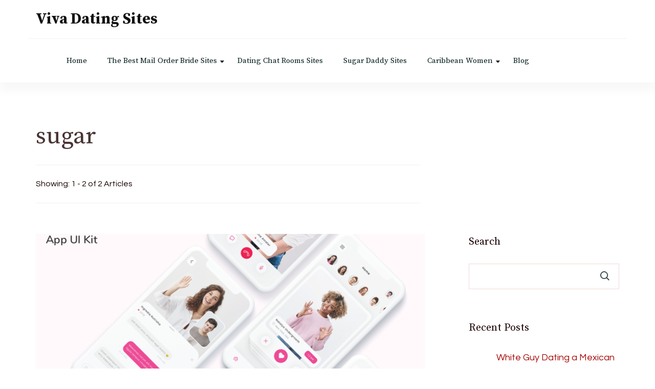

--- FILE ---
content_type: text/html; charset=UTF-8
request_url: https://vivadatingsites.com/category/sugar/
body_size: 11584
content:
    <!DOCTYPE html>
    <html lang="en-US">
    
<head itemscope itemtype="http://schema.org/WebSite">
        <meta charset="UTF-8">
    <meta name="viewport" content="width=device-width, initial-scale=1">
    <link rel="profile" href="https://gmpg.org/xfn/11">
    <meta name='robots' content='index, follow, max-image-preview:large, max-snippet:-1, max-video-preview:-1' />

	<!-- This site is optimized with the Yoast SEO plugin v26.1.1 - https://yoast.com/wordpress/plugins/seo/ -->
	<title>sugar Archives - Viva Dating Sites</title>
	<link rel="canonical" href="https://vivadatingsites.com/category/sugar/" />
	<meta property="og:locale" content="en_US" />
	<meta property="og:type" content="article" />
	<meta property="og:title" content="sugar Archives - Viva Dating Sites" />
	<meta property="og:url" content="https://vivadatingsites.com/category/sugar/" />
	<meta property="og:site_name" content="Viva Dating Sites" />
	<meta name="twitter:card" content="summary_large_image" />
	<script type="application/ld+json" class="yoast-schema-graph">{"@context":"https://schema.org","@graph":[{"@type":"CollectionPage","@id":"https://vivadatingsites.com/category/sugar/","url":"https://vivadatingsites.com/category/sugar/","name":"sugar Archives - Viva Dating Sites","isPartOf":{"@id":"https://vivadatingsites.com/#website"},"primaryImageOfPage":{"@id":"https://vivadatingsites.com/category/sugar/#primaryimage"},"image":{"@id":"https://vivadatingsites.com/category/sugar/#primaryimage"},"thumbnailUrl":"https://vivadatingsites.com/wp-content/uploads/2022/10/dating-chats.png","breadcrumb":{"@id":"https://vivadatingsites.com/category/sugar/#breadcrumb"},"inLanguage":"en-US"},{"@type":"ImageObject","inLanguage":"en-US","@id":"https://vivadatingsites.com/category/sugar/#primaryimage","url":"https://vivadatingsites.com/wp-content/uploads/2022/10/dating-chats.png","contentUrl":"https://vivadatingsites.com/wp-content/uploads/2022/10/dating-chats.png","width":1200,"height":900},{"@type":"BreadcrumbList","@id":"https://vivadatingsites.com/category/sugar/#breadcrumb","itemListElement":[{"@type":"ListItem","position":1,"name":"Home","item":"https://vivadatingsites.com/"},{"@type":"ListItem","position":2,"name":"sugar"}]},{"@type":"WebSite","@id":"https://vivadatingsites.com/#website","url":"https://vivadatingsites.com/","name":"Viva Dating Sites","description":"","potentialAction":[{"@type":"SearchAction","target":{"@type":"EntryPoint","urlTemplate":"https://vivadatingsites.com/?s={search_term_string}"},"query-input":{"@type":"PropertyValueSpecification","valueRequired":true,"valueName":"search_term_string"}}],"inLanguage":"en-US"}]}</script>
	<!-- / Yoast SEO plugin. -->


<link rel='dns-prefetch' href='//fonts.googleapis.com' />
<link rel="alternate" type="application/rss+xml" title="Viva Dating Sites &raquo; Feed" href="https://vivadatingsites.com/feed/" />
<link rel="alternate" type="application/rss+xml" title="Viva Dating Sites &raquo; Comments Feed" href="https://vivadatingsites.com/comments/feed/" />
<link rel="alternate" type="application/rss+xml" title="Viva Dating Sites &raquo; sugar Category Feed" href="https://vivadatingsites.com/category/sugar/feed/" />
<style id='wp-img-auto-sizes-contain-inline-css' type='text/css'>
img:is([sizes=auto i],[sizes^="auto," i]){contain-intrinsic-size:3000px 1500px}
/*# sourceURL=wp-img-auto-sizes-contain-inline-css */
</style>

<style id='wp-emoji-styles-inline-css' type='text/css'>

	img.wp-smiley, img.emoji {
		display: inline !important;
		border: none !important;
		box-shadow: none !important;
		height: 1em !important;
		width: 1em !important;
		margin: 0 0.07em !important;
		vertical-align: -0.1em !important;
		background: none !important;
		padding: 0 !important;
	}
/*# sourceURL=wp-emoji-styles-inline-css */
</style>
<link rel='stylesheet' id='wp-block-library-css' href='https://vivadatingsites.com/wp-includes/css/dist/block-library/style.min.css?ver=6.9' type='text/css' media='all' />
<style id='wp-block-archives-inline-css' type='text/css'>
.wp-block-archives{box-sizing:border-box}.wp-block-archives-dropdown label{display:block}
/*# sourceURL=https://vivadatingsites.com/wp-includes/blocks/archives/style.min.css */
</style>
<style id='wp-block-categories-inline-css' type='text/css'>
.wp-block-categories{box-sizing:border-box}.wp-block-categories.alignleft{margin-right:2em}.wp-block-categories.alignright{margin-left:2em}.wp-block-categories.wp-block-categories-dropdown.aligncenter{text-align:center}.wp-block-categories .wp-block-categories__label{display:block;width:100%}
/*# sourceURL=https://vivadatingsites.com/wp-includes/blocks/categories/style.min.css */
</style>
<style id='wp-block-heading-inline-css' type='text/css'>
h1:where(.wp-block-heading).has-background,h2:where(.wp-block-heading).has-background,h3:where(.wp-block-heading).has-background,h4:where(.wp-block-heading).has-background,h5:where(.wp-block-heading).has-background,h6:where(.wp-block-heading).has-background{padding:1.25em 2.375em}h1.has-text-align-left[style*=writing-mode]:where([style*=vertical-lr]),h1.has-text-align-right[style*=writing-mode]:where([style*=vertical-rl]),h2.has-text-align-left[style*=writing-mode]:where([style*=vertical-lr]),h2.has-text-align-right[style*=writing-mode]:where([style*=vertical-rl]),h3.has-text-align-left[style*=writing-mode]:where([style*=vertical-lr]),h3.has-text-align-right[style*=writing-mode]:where([style*=vertical-rl]),h4.has-text-align-left[style*=writing-mode]:where([style*=vertical-lr]),h4.has-text-align-right[style*=writing-mode]:where([style*=vertical-rl]),h5.has-text-align-left[style*=writing-mode]:where([style*=vertical-lr]),h5.has-text-align-right[style*=writing-mode]:where([style*=vertical-rl]),h6.has-text-align-left[style*=writing-mode]:where([style*=vertical-lr]),h6.has-text-align-right[style*=writing-mode]:where([style*=vertical-rl]){rotate:180deg}
/*# sourceURL=https://vivadatingsites.com/wp-includes/blocks/heading/style.min.css */
</style>
<style id='wp-block-latest-comments-inline-css' type='text/css'>
ol.wp-block-latest-comments{box-sizing:border-box;margin-left:0}:where(.wp-block-latest-comments:not([style*=line-height] .wp-block-latest-comments__comment)){line-height:1.1}:where(.wp-block-latest-comments:not([style*=line-height] .wp-block-latest-comments__comment-excerpt p)){line-height:1.8}.has-dates :where(.wp-block-latest-comments:not([style*=line-height])),.has-excerpts :where(.wp-block-latest-comments:not([style*=line-height])){line-height:1.5}.wp-block-latest-comments .wp-block-latest-comments{padding-left:0}.wp-block-latest-comments__comment{list-style:none;margin-bottom:1em}.has-avatars .wp-block-latest-comments__comment{list-style:none;min-height:2.25em}.has-avatars .wp-block-latest-comments__comment .wp-block-latest-comments__comment-excerpt,.has-avatars .wp-block-latest-comments__comment .wp-block-latest-comments__comment-meta{margin-left:3.25em}.wp-block-latest-comments__comment-excerpt p{font-size:.875em;margin:.36em 0 1.4em}.wp-block-latest-comments__comment-date{display:block;font-size:.75em}.wp-block-latest-comments .avatar,.wp-block-latest-comments__comment-avatar{border-radius:1.5em;display:block;float:left;height:2.5em;margin-right:.75em;width:2.5em}.wp-block-latest-comments[class*=-font-size] a,.wp-block-latest-comments[style*=font-size] a{font-size:inherit}
/*# sourceURL=https://vivadatingsites.com/wp-includes/blocks/latest-comments/style.min.css */
</style>
<style id='wp-block-latest-posts-inline-css' type='text/css'>
.wp-block-latest-posts{box-sizing:border-box}.wp-block-latest-posts.alignleft{margin-right:2em}.wp-block-latest-posts.alignright{margin-left:2em}.wp-block-latest-posts.wp-block-latest-posts__list{list-style:none}.wp-block-latest-posts.wp-block-latest-posts__list li{clear:both;overflow-wrap:break-word}.wp-block-latest-posts.is-grid{display:flex;flex-wrap:wrap}.wp-block-latest-posts.is-grid li{margin:0 1.25em 1.25em 0;width:100%}@media (min-width:600px){.wp-block-latest-posts.columns-2 li{width:calc(50% - .625em)}.wp-block-latest-posts.columns-2 li:nth-child(2n){margin-right:0}.wp-block-latest-posts.columns-3 li{width:calc(33.33333% - .83333em)}.wp-block-latest-posts.columns-3 li:nth-child(3n){margin-right:0}.wp-block-latest-posts.columns-4 li{width:calc(25% - .9375em)}.wp-block-latest-posts.columns-4 li:nth-child(4n){margin-right:0}.wp-block-latest-posts.columns-5 li{width:calc(20% - 1em)}.wp-block-latest-posts.columns-5 li:nth-child(5n){margin-right:0}.wp-block-latest-posts.columns-6 li{width:calc(16.66667% - 1.04167em)}.wp-block-latest-posts.columns-6 li:nth-child(6n){margin-right:0}}:root :where(.wp-block-latest-posts.is-grid){padding:0}:root :where(.wp-block-latest-posts.wp-block-latest-posts__list){padding-left:0}.wp-block-latest-posts__post-author,.wp-block-latest-posts__post-date{display:block;font-size:.8125em}.wp-block-latest-posts__post-excerpt,.wp-block-latest-posts__post-full-content{margin-bottom:1em;margin-top:.5em}.wp-block-latest-posts__featured-image a{display:inline-block}.wp-block-latest-posts__featured-image img{height:auto;max-width:100%;width:auto}.wp-block-latest-posts__featured-image.alignleft{float:left;margin-right:1em}.wp-block-latest-posts__featured-image.alignright{float:right;margin-left:1em}.wp-block-latest-posts__featured-image.aligncenter{margin-bottom:1em;text-align:center}
/*# sourceURL=https://vivadatingsites.com/wp-includes/blocks/latest-posts/style.min.css */
</style>
<style id='wp-block-search-inline-css' type='text/css'>
.wp-block-search__button{margin-left:10px;word-break:normal}.wp-block-search__button.has-icon{line-height:0}.wp-block-search__button svg{height:1.25em;min-height:24px;min-width:24px;width:1.25em;fill:currentColor;vertical-align:text-bottom}:where(.wp-block-search__button){border:1px solid #ccc;padding:6px 10px}.wp-block-search__inside-wrapper{display:flex;flex:auto;flex-wrap:nowrap;max-width:100%}.wp-block-search__label{width:100%}.wp-block-search.wp-block-search__button-only .wp-block-search__button{box-sizing:border-box;display:flex;flex-shrink:0;justify-content:center;margin-left:0;max-width:100%}.wp-block-search.wp-block-search__button-only .wp-block-search__inside-wrapper{min-width:0!important;transition-property:width}.wp-block-search.wp-block-search__button-only .wp-block-search__input{flex-basis:100%;transition-duration:.3s}.wp-block-search.wp-block-search__button-only.wp-block-search__searchfield-hidden,.wp-block-search.wp-block-search__button-only.wp-block-search__searchfield-hidden .wp-block-search__inside-wrapper{overflow:hidden}.wp-block-search.wp-block-search__button-only.wp-block-search__searchfield-hidden .wp-block-search__input{border-left-width:0!important;border-right-width:0!important;flex-basis:0;flex-grow:0;margin:0;min-width:0!important;padding-left:0!important;padding-right:0!important;width:0!important}:where(.wp-block-search__input){appearance:none;border:1px solid #949494;flex-grow:1;font-family:inherit;font-size:inherit;font-style:inherit;font-weight:inherit;letter-spacing:inherit;line-height:inherit;margin-left:0;margin-right:0;min-width:3rem;padding:8px;text-decoration:unset!important;text-transform:inherit}:where(.wp-block-search__button-inside .wp-block-search__inside-wrapper){background-color:#fff;border:1px solid #949494;box-sizing:border-box;padding:4px}:where(.wp-block-search__button-inside .wp-block-search__inside-wrapper) .wp-block-search__input{border:none;border-radius:0;padding:0 4px}:where(.wp-block-search__button-inside .wp-block-search__inside-wrapper) .wp-block-search__input:focus{outline:none}:where(.wp-block-search__button-inside .wp-block-search__inside-wrapper) :where(.wp-block-search__button){padding:4px 8px}.wp-block-search.aligncenter .wp-block-search__inside-wrapper{margin:auto}.wp-block[data-align=right] .wp-block-search.wp-block-search__button-only .wp-block-search__inside-wrapper{float:right}
/*# sourceURL=https://vivadatingsites.com/wp-includes/blocks/search/style.min.css */
</style>
<style id='wp-block-search-theme-inline-css' type='text/css'>
.wp-block-search .wp-block-search__label{font-weight:700}.wp-block-search__button{border:1px solid #ccc;padding:.375em .625em}
/*# sourceURL=https://vivadatingsites.com/wp-includes/blocks/search/theme.min.css */
</style>
<style id='wp-block-group-inline-css' type='text/css'>
.wp-block-group{box-sizing:border-box}:where(.wp-block-group.wp-block-group-is-layout-constrained){position:relative}
/*# sourceURL=https://vivadatingsites.com/wp-includes/blocks/group/style.min.css */
</style>
<style id='wp-block-group-theme-inline-css' type='text/css'>
:where(.wp-block-group.has-background){padding:1.25em 2.375em}
/*# sourceURL=https://vivadatingsites.com/wp-includes/blocks/group/theme.min.css */
</style>
<style id='wp-block-paragraph-inline-css' type='text/css'>
.is-small-text{font-size:.875em}.is-regular-text{font-size:1em}.is-large-text{font-size:2.25em}.is-larger-text{font-size:3em}.has-drop-cap:not(:focus):first-letter{float:left;font-size:8.4em;font-style:normal;font-weight:100;line-height:.68;margin:.05em .1em 0 0;text-transform:uppercase}body.rtl .has-drop-cap:not(:focus):first-letter{float:none;margin-left:.1em}p.has-drop-cap.has-background{overflow:hidden}:root :where(p.has-background){padding:1.25em 2.375em}:where(p.has-text-color:not(.has-link-color)) a{color:inherit}p.has-text-align-left[style*="writing-mode:vertical-lr"],p.has-text-align-right[style*="writing-mode:vertical-rl"]{rotate:180deg}
/*# sourceURL=https://vivadatingsites.com/wp-includes/blocks/paragraph/style.min.css */
</style>
<style id='global-styles-inline-css' type='text/css'>
:root{--wp--preset--aspect-ratio--square: 1;--wp--preset--aspect-ratio--4-3: 4/3;--wp--preset--aspect-ratio--3-4: 3/4;--wp--preset--aspect-ratio--3-2: 3/2;--wp--preset--aspect-ratio--2-3: 2/3;--wp--preset--aspect-ratio--16-9: 16/9;--wp--preset--aspect-ratio--9-16: 9/16;--wp--preset--color--black: #000000;--wp--preset--color--cyan-bluish-gray: #abb8c3;--wp--preset--color--white: #ffffff;--wp--preset--color--pale-pink: #f78da7;--wp--preset--color--vivid-red: #cf2e2e;--wp--preset--color--luminous-vivid-orange: #ff6900;--wp--preset--color--luminous-vivid-amber: #fcb900;--wp--preset--color--light-green-cyan: #7bdcb5;--wp--preset--color--vivid-green-cyan: #00d084;--wp--preset--color--pale-cyan-blue: #8ed1fc;--wp--preset--color--vivid-cyan-blue: #0693e3;--wp--preset--color--vivid-purple: #9b51e0;--wp--preset--gradient--vivid-cyan-blue-to-vivid-purple: linear-gradient(135deg,rgb(6,147,227) 0%,rgb(155,81,224) 100%);--wp--preset--gradient--light-green-cyan-to-vivid-green-cyan: linear-gradient(135deg,rgb(122,220,180) 0%,rgb(0,208,130) 100%);--wp--preset--gradient--luminous-vivid-amber-to-luminous-vivid-orange: linear-gradient(135deg,rgb(252,185,0) 0%,rgb(255,105,0) 100%);--wp--preset--gradient--luminous-vivid-orange-to-vivid-red: linear-gradient(135deg,rgb(255,105,0) 0%,rgb(207,46,46) 100%);--wp--preset--gradient--very-light-gray-to-cyan-bluish-gray: linear-gradient(135deg,rgb(238,238,238) 0%,rgb(169,184,195) 100%);--wp--preset--gradient--cool-to-warm-spectrum: linear-gradient(135deg,rgb(74,234,220) 0%,rgb(151,120,209) 20%,rgb(207,42,186) 40%,rgb(238,44,130) 60%,rgb(251,105,98) 80%,rgb(254,248,76) 100%);--wp--preset--gradient--blush-light-purple: linear-gradient(135deg,rgb(255,206,236) 0%,rgb(152,150,240) 100%);--wp--preset--gradient--blush-bordeaux: linear-gradient(135deg,rgb(254,205,165) 0%,rgb(254,45,45) 50%,rgb(107,0,62) 100%);--wp--preset--gradient--luminous-dusk: linear-gradient(135deg,rgb(255,203,112) 0%,rgb(199,81,192) 50%,rgb(65,88,208) 100%);--wp--preset--gradient--pale-ocean: linear-gradient(135deg,rgb(255,245,203) 0%,rgb(182,227,212) 50%,rgb(51,167,181) 100%);--wp--preset--gradient--electric-grass: linear-gradient(135deg,rgb(202,248,128) 0%,rgb(113,206,126) 100%);--wp--preset--gradient--midnight: linear-gradient(135deg,rgb(2,3,129) 0%,rgb(40,116,252) 100%);--wp--preset--font-size--small: 13px;--wp--preset--font-size--medium: 20px;--wp--preset--font-size--large: 36px;--wp--preset--font-size--x-large: 42px;--wp--preset--spacing--20: 0.44rem;--wp--preset--spacing--30: 0.67rem;--wp--preset--spacing--40: 1rem;--wp--preset--spacing--50: 1.5rem;--wp--preset--spacing--60: 2.25rem;--wp--preset--spacing--70: 3.38rem;--wp--preset--spacing--80: 5.06rem;--wp--preset--shadow--natural: 6px 6px 9px rgba(0, 0, 0, 0.2);--wp--preset--shadow--deep: 12px 12px 50px rgba(0, 0, 0, 0.4);--wp--preset--shadow--sharp: 6px 6px 0px rgba(0, 0, 0, 0.2);--wp--preset--shadow--outlined: 6px 6px 0px -3px rgb(255, 255, 255), 6px 6px rgb(0, 0, 0);--wp--preset--shadow--crisp: 6px 6px 0px rgb(0, 0, 0);}:where(.is-layout-flex){gap: 0.5em;}:where(.is-layout-grid){gap: 0.5em;}body .is-layout-flex{display: flex;}.is-layout-flex{flex-wrap: wrap;align-items: center;}.is-layout-flex > :is(*, div){margin: 0;}body .is-layout-grid{display: grid;}.is-layout-grid > :is(*, div){margin: 0;}:where(.wp-block-columns.is-layout-flex){gap: 2em;}:where(.wp-block-columns.is-layout-grid){gap: 2em;}:where(.wp-block-post-template.is-layout-flex){gap: 1.25em;}:where(.wp-block-post-template.is-layout-grid){gap: 1.25em;}.has-black-color{color: var(--wp--preset--color--black) !important;}.has-cyan-bluish-gray-color{color: var(--wp--preset--color--cyan-bluish-gray) !important;}.has-white-color{color: var(--wp--preset--color--white) !important;}.has-pale-pink-color{color: var(--wp--preset--color--pale-pink) !important;}.has-vivid-red-color{color: var(--wp--preset--color--vivid-red) !important;}.has-luminous-vivid-orange-color{color: var(--wp--preset--color--luminous-vivid-orange) !important;}.has-luminous-vivid-amber-color{color: var(--wp--preset--color--luminous-vivid-amber) !important;}.has-light-green-cyan-color{color: var(--wp--preset--color--light-green-cyan) !important;}.has-vivid-green-cyan-color{color: var(--wp--preset--color--vivid-green-cyan) !important;}.has-pale-cyan-blue-color{color: var(--wp--preset--color--pale-cyan-blue) !important;}.has-vivid-cyan-blue-color{color: var(--wp--preset--color--vivid-cyan-blue) !important;}.has-vivid-purple-color{color: var(--wp--preset--color--vivid-purple) !important;}.has-black-background-color{background-color: var(--wp--preset--color--black) !important;}.has-cyan-bluish-gray-background-color{background-color: var(--wp--preset--color--cyan-bluish-gray) !important;}.has-white-background-color{background-color: var(--wp--preset--color--white) !important;}.has-pale-pink-background-color{background-color: var(--wp--preset--color--pale-pink) !important;}.has-vivid-red-background-color{background-color: var(--wp--preset--color--vivid-red) !important;}.has-luminous-vivid-orange-background-color{background-color: var(--wp--preset--color--luminous-vivid-orange) !important;}.has-luminous-vivid-amber-background-color{background-color: var(--wp--preset--color--luminous-vivid-amber) !important;}.has-light-green-cyan-background-color{background-color: var(--wp--preset--color--light-green-cyan) !important;}.has-vivid-green-cyan-background-color{background-color: var(--wp--preset--color--vivid-green-cyan) !important;}.has-pale-cyan-blue-background-color{background-color: var(--wp--preset--color--pale-cyan-blue) !important;}.has-vivid-cyan-blue-background-color{background-color: var(--wp--preset--color--vivid-cyan-blue) !important;}.has-vivid-purple-background-color{background-color: var(--wp--preset--color--vivid-purple) !important;}.has-black-border-color{border-color: var(--wp--preset--color--black) !important;}.has-cyan-bluish-gray-border-color{border-color: var(--wp--preset--color--cyan-bluish-gray) !important;}.has-white-border-color{border-color: var(--wp--preset--color--white) !important;}.has-pale-pink-border-color{border-color: var(--wp--preset--color--pale-pink) !important;}.has-vivid-red-border-color{border-color: var(--wp--preset--color--vivid-red) !important;}.has-luminous-vivid-orange-border-color{border-color: var(--wp--preset--color--luminous-vivid-orange) !important;}.has-luminous-vivid-amber-border-color{border-color: var(--wp--preset--color--luminous-vivid-amber) !important;}.has-light-green-cyan-border-color{border-color: var(--wp--preset--color--light-green-cyan) !important;}.has-vivid-green-cyan-border-color{border-color: var(--wp--preset--color--vivid-green-cyan) !important;}.has-pale-cyan-blue-border-color{border-color: var(--wp--preset--color--pale-cyan-blue) !important;}.has-vivid-cyan-blue-border-color{border-color: var(--wp--preset--color--vivid-cyan-blue) !important;}.has-vivid-purple-border-color{border-color: var(--wp--preset--color--vivid-purple) !important;}.has-vivid-cyan-blue-to-vivid-purple-gradient-background{background: var(--wp--preset--gradient--vivid-cyan-blue-to-vivid-purple) !important;}.has-light-green-cyan-to-vivid-green-cyan-gradient-background{background: var(--wp--preset--gradient--light-green-cyan-to-vivid-green-cyan) !important;}.has-luminous-vivid-amber-to-luminous-vivid-orange-gradient-background{background: var(--wp--preset--gradient--luminous-vivid-amber-to-luminous-vivid-orange) !important;}.has-luminous-vivid-orange-to-vivid-red-gradient-background{background: var(--wp--preset--gradient--luminous-vivid-orange-to-vivid-red) !important;}.has-very-light-gray-to-cyan-bluish-gray-gradient-background{background: var(--wp--preset--gradient--very-light-gray-to-cyan-bluish-gray) !important;}.has-cool-to-warm-spectrum-gradient-background{background: var(--wp--preset--gradient--cool-to-warm-spectrum) !important;}.has-blush-light-purple-gradient-background{background: var(--wp--preset--gradient--blush-light-purple) !important;}.has-blush-bordeaux-gradient-background{background: var(--wp--preset--gradient--blush-bordeaux) !important;}.has-luminous-dusk-gradient-background{background: var(--wp--preset--gradient--luminous-dusk) !important;}.has-pale-ocean-gradient-background{background: var(--wp--preset--gradient--pale-ocean) !important;}.has-electric-grass-gradient-background{background: var(--wp--preset--gradient--electric-grass) !important;}.has-midnight-gradient-background{background: var(--wp--preset--gradient--midnight) !important;}.has-small-font-size{font-size: var(--wp--preset--font-size--small) !important;}.has-medium-font-size{font-size: var(--wp--preset--font-size--medium) !important;}.has-large-font-size{font-size: var(--wp--preset--font-size--large) !important;}.has-x-large-font-size{font-size: var(--wp--preset--font-size--x-large) !important;}
/*# sourceURL=global-styles-inline-css */
</style>

<style id='classic-theme-styles-inline-css' type='text/css'>
/*! This file is auto-generated */
.wp-block-button__link{color:#fff;background-color:#32373c;border-radius:9999px;box-shadow:none;text-decoration:none;padding:calc(.667em + 2px) calc(1.333em + 2px);font-size:1.125em}.wp-block-file__button{background:#32373c;color:#fff;text-decoration:none}
/*# sourceURL=/wp-includes/css/classic-themes.min.css */
</style>
<link rel='stylesheet' id='contact-form-7-css' href='https://vivadatingsites.com/wp-content/plugins/contact-form-7/includes/css/styles.css?ver=6.1.2' type='text/css' media='all' />
<link rel='stylesheet' id='blossom-magazine-google-fonts-css' href='https://fonts.googleapis.com/css?family=Questrial%3Aregular%7CSource+Serif+Pro%3A200%2C200italic%2C300%2C300italic%2Cregular%2Citalic%2C600%2C600italic%2C700%2C700italic%2C900%2C900italic%7CSource+Serif+Pro%3Aregular' type='text/css' media='all' />
<link rel='stylesheet' id='all-css' href='https://vivadatingsites.com/wp-content/themes/blossom-magazine/css/all.min.css?ver=5.15.4' type='text/css' media='all' />
<link rel='stylesheet' id='owl-carousel-css' href='https://vivadatingsites.com/wp-content/themes/blossom-magazine/css/owl.carousel.min.css?ver=2.3.4' type='text/css' media='all' />
<link rel='stylesheet' id='animate-css' href='https://vivadatingsites.com/wp-content/themes/blossom-magazine/css/animate.min.css?ver=3.5.2' type='text/css' media='all' />
<link rel='stylesheet' id='blossom-magazine-css' href='https://vivadatingsites.com/wp-content/themes/blossom-magazine/style.css?ver=1.0.3' type='text/css' media='all' />
<script type="text/javascript" src="https://vivadatingsites.com/wp-includes/js/jquery/jquery.min.js?ver=3.7.1" id="jquery-core-js"></script>
<script type="text/javascript" src="https://vivadatingsites.com/wp-includes/js/jquery/jquery-migrate.min.js?ver=3.4.1" id="jquery-migrate-js"></script>
<link rel="https://api.w.org/" href="https://vivadatingsites.com/wp-json/" /><link rel="alternate" title="JSON" type="application/json" href="https://vivadatingsites.com/wp-json/wp/v2/categories/5" /><link rel="EditURI" type="application/rsd+xml" title="RSD" href="https://vivadatingsites.com/xmlrpc.php?rsd" />
<meta name="generator" content="WordPress 6.9" />
<link rel="icon" href="https://vivadatingsites.com/wp-content/uploads/2022/07/cropped-search-32x32.png" sizes="32x32" />
<link rel="icon" href="https://vivadatingsites.com/wp-content/uploads/2022/07/cropped-search-192x192.png" sizes="192x192" />
<link rel="apple-touch-icon" href="https://vivadatingsites.com/wp-content/uploads/2022/07/cropped-search-180x180.png" />
<meta name="msapplication-TileImage" content="https://vivadatingsites.com/wp-content/uploads/2022/07/cropped-search-270x270.png" />
<style type='text/css' media='all'>     
	:root {
		--primary-color: #A60505;
		--primary-color-rgb: 166, 5, 5;
		--secondary-color: #1A0101;
		--secondary-color-rgb: 26, 1, 1;
        --primary-font: Questrial;
        --secondary-font: Source Serif Pro;
	}
    
    .site-title{
        font-size   : 30px;
        font-family : Source Serif Pro;
        font-weight : 400;
        font-style  : normal;
    }
    
    .site-title a{
		color: #111111;
	}

	.custom-logo-link img{
        width    : 150px;
        max-width: 100%;
    }

    .cta-section .cta-section-wrapper {
        background: #fff9f9;
        color: #1A0101;
	}
    
    /*Typography*/
	
	body {
        font-family : Questrial;
        font-size   : 18px;        
    }
    
    .btn-readmore::before, 
    .btn-link::before{
        background-image: url("data:image/svg+xml,%3Csvg xmlns='http://www.w3.org/2000/svg' width='6.106' height='9.573' viewBox='0 0 6.106 9.573'%3E%3Cpath id='Path_29322' data-name='Path 29322' d='M0,0,4.9,4.083,0,8.165' transform='translate(0.704 0.704)' fill='none' stroke='%23A60505' stroke-linecap='round' stroke-linejoin='round' stroke-width='1'/%3E%3C/svg%3E%0A");
    }

    .comments-area .comment-list .comment .comment-body .reply .comment-reply-link::before, 
    .comments-area ol .comment .comment-body .reply .comment-reply-link::before {
        background-image: url("data:image/svg+xml,%3Csvg xmlns='http://www.w3.org/2000/svg' width='6.106' height='9.573' viewBox='0 0 6.106 9.573'%3E%3Cpath id='Path_29322' data-name='Path 29322' d='M4.9,0,0,4.083,4.9,8.165' transform='translate(0.5 0.704)' fill='none' stroke='%23A60505' stroke-linecap='round' stroke-linejoin='round' stroke-width='1'/%3E%3C/svg%3E%0A");
    }

    </style>		<style type="text/css" id="wp-custom-css">
			main {
    display: block;
    max-width: 970px;
    margin: 2rem auto;
}		</style>
		</head>

<body class="archive category category-sugar category-5 wp-theme-blossom-magazine hfeed list grid-layout blossom-magazine-has-blocks rightsidebar" itemscope itemtype="http://schema.org/WebPage">

        <div id="page" class="site">
        <a class="skip-link screen-reader-text" href="#content">Skip to content (Press Enter)</a>
        <header id="masthead" class="site-header style-one" itemscope itemtype="http://schema.org/WPHeader">
        <div class="header-top">
            <div class="container">
                <div class="header-left">
                            <div class="site-branding" itemscope itemtype="http://schema.org/Organization">
            <div class="site-title-wrap">                        <p class="site-title" itemprop="name"><a href="https://vivadatingsites.com/" rel="home" itemprop="url">Viva Dating Sites</a></p>
                    </div>        </div>    
                    </div>
                <div class="header-right">
                                    </div>
            </div>
        </div>
        <div class="header-main">
            <div class="container">
                	<nav id="site-navigation" class="main-navigation" itemscope itemtype="http://schema.org/SiteNavigationElement">
        
		<div class="menu-menu-container"><ul id="primary-menu" class="nav-menu"><li id="menu-item-187" class="menu-item menu-item-type-post_type menu-item-object-page menu-item-home menu-item-187"><a href="https://vivadatingsites.com/">Home</a></li>
<li id="menu-item-191" class="menu-item menu-item-type-post_type menu-item-object-post menu-item-has-children menu-item-191"><a href="https://vivadatingsites.com/buy-a-wife/best-mail-order-brides-sites/">The Best Mail Order Bride Sites</a>
<ul class="sub-menu">
	<li id="menu-item-199" class="menu-item menu-item-type-post_type menu-item-object-post menu-item-199"><a href="https://vivadatingsites.com/asian-women/filipino/">Filipino Women</a></li>
	<li id="menu-item-192" class="menu-item menu-item-type-post_type menu-item-object-post menu-item-192"><a href="https://vivadatingsites.com/european-women/ukrainian-dating-sites/">Ukraine Dating</a></li>
	<li id="menu-item-205" class="menu-item menu-item-type-post_type menu-item-object-post menu-item-205"><a href="https://vivadatingsites.com/asian-women/japanese/">Japanese woman</a></li>
	<li id="menu-item-206" class="menu-item menu-item-type-post_type menu-item-object-post menu-item-206"><a href="https://vivadatingsites.com/buy-a-wife/russian-brides/">Russian brides</a></li>
</ul>
</li>
<li id="menu-item-196" class="menu-item menu-item-type-post_type menu-item-object-post menu-item-196"><a href="https://vivadatingsites.com/buy-a-wife/dating-chat-rooms-sites/">Dating Chat Rooms Sites</a></li>
<li id="menu-item-198" class="menu-item menu-item-type-post_type menu-item-object-post menu-item-198"><a href="https://vivadatingsites.com/sugar/top-sugar-daddy-sites-2022/">Sugar Daddy Sites</a></li>
<li id="menu-item-189" class="menu-item menu-item-type-post_type menu-item-object-post menu-item-has-children menu-item-189"><a href="https://vivadatingsites.com/latin-women/caribbean/">Caribbean Women</a>
<ul class="sub-menu">
	<li id="menu-item-193" class="menu-item menu-item-type-post_type menu-item-object-post menu-item-193"><a href="https://vivadatingsites.com/latin-women/costa-rica-women/">Costa Rica Women</a></li>
	<li id="menu-item-190" class="menu-item menu-item-type-post_type menu-item-object-post menu-item-190"><a href="https://vivadatingsites.com/latin-women/white-guy-mexican-girl-dating/">Mexican girl</a></li>
	<li id="menu-item-194" class="menu-item menu-item-type-post_type menu-item-object-post menu-item-194"><a href="https://vivadatingsites.com/latin-women/brazilian-babes/">Brazilian Babes</a></li>
	<li id="menu-item-195" class="menu-item menu-item-type-post_type menu-item-object-post menu-item-195"><a href="https://vivadatingsites.com/latin-women/cuban-wife/">Cuban Wife</a></li>
	<li id="menu-item-197" class="menu-item menu-item-type-post_type menu-item-object-post menu-item-197"><a href="https://vivadatingsites.com/latin-women/women-from-venezuela/">Women From Venezuela</a></li>
	<li id="menu-item-200" class="menu-item menu-item-type-post_type menu-item-object-post menu-item-200"><a href="https://vivadatingsites.com/latin-women/guyanese/">Guyanese Dating</a></li>
	<li id="menu-item-201" class="menu-item menu-item-type-post_type menu-item-object-post menu-item-201"><a href="https://vivadatingsites.com/latin-women/ecuadorian/">Ecuadorian Women</a></li>
	<li id="menu-item-202" class="menu-item menu-item-type-post_type menu-item-object-post menu-item-202"><a href="https://vivadatingsites.com/latin-women/nicaraguan/">Nicaraguan Women</a></li>
	<li id="menu-item-203" class="menu-item menu-item-type-post_type menu-item-object-post menu-item-203"><a href="https://vivadatingsites.com/latin-women/argentinian/">Argentinian Woman</a></li>
	<li id="menu-item-204" class="menu-item menu-item-type-post_type menu-item-object-post menu-item-204"><a href="https://vivadatingsites.com/latin-women/el-salvador/">Woman From El Salvador</a></li>
</ul>
</li>
<li id="menu-item-188" class="menu-item menu-item-type-post_type menu-item-object-page current_page_parent menu-item-188"><a href="https://vivadatingsites.com/blog/">Blog</a></li>
</ul></div>	</nav><!-- #site-navigation -->
                </div>
        </div>
            <div class="mobile-header">
        <div class="header-main">
            <div class="container">
                <div class="mob-nav-site-branding-wrap">
                    <div class="header-center">
                                <div class="site-branding" itemscope itemtype="http://schema.org/Organization">
            <div class="site-title-wrap">                        <p class="site-title" itemprop="name"><a href="https://vivadatingsites.com/" rel="home" itemprop="url">Viva Dating Sites</a></p>
                    </div>        </div>    
                        </div>
                    <div class="header-left">
                                                <div class="toggle-btn-wrap">
                            <button class="toggle-btn" data-toggle-target=".main-menu-modal" data-toggle-body-class="showing-main-menu-modal" aria-expanded="false" data-set-focus=".close-main-nav-toggle">
                                <span class="toggle-bar"></span>
                                <span class="toggle-bar"></span>
                                <span class="toggle-bar"></span>
                            </button>
                        </div>
                    </div>
                </div>
            </div>
        </div>
        <div class="header-bottom-slide mobile-menu-list main-menu-modal cover-modal" data-modal-target-string=".main-menu-modal">
            <div class="header-bottom-slide-inner mobile-menu" aria-label="Mobile" >
                <div class="container">
                    <div class="mobile-header-wrap">
                        <button class="close close-main-nav-toggle" data-toggle-target=".main-menu-modal" data-toggle-body-class="showing-main-menu-modal" aria-expanded="false" data-set-focus=".main-menu-modal"></button>
                                            </div>
                    <div class="mobile-header-wrapper">
                        <div class="header-left">
                            	<nav id="site-navigation" class="main-navigation" itemscope itemtype="http://schema.org/SiteNavigationElement">
        
		<div class="menu-menu-container"><ul id="primary-menu" class="nav-menu"><li class="menu-item menu-item-type-post_type menu-item-object-page menu-item-home menu-item-187"><a href="https://vivadatingsites.com/">Home</a></li>
<li class="menu-item menu-item-type-post_type menu-item-object-post menu-item-has-children menu-item-191"><a href="https://vivadatingsites.com/buy-a-wife/best-mail-order-brides-sites/">The Best Mail Order Bride Sites</a>
<ul class="sub-menu">
	<li class="menu-item menu-item-type-post_type menu-item-object-post menu-item-199"><a href="https://vivadatingsites.com/asian-women/filipino/">Filipino Women</a></li>
	<li class="menu-item menu-item-type-post_type menu-item-object-post menu-item-192"><a href="https://vivadatingsites.com/european-women/ukrainian-dating-sites/">Ukraine Dating</a></li>
	<li class="menu-item menu-item-type-post_type menu-item-object-post menu-item-205"><a href="https://vivadatingsites.com/asian-women/japanese/">Japanese woman</a></li>
	<li class="menu-item menu-item-type-post_type menu-item-object-post menu-item-206"><a href="https://vivadatingsites.com/buy-a-wife/russian-brides/">Russian brides</a></li>
</ul>
</li>
<li class="menu-item menu-item-type-post_type menu-item-object-post menu-item-196"><a href="https://vivadatingsites.com/buy-a-wife/dating-chat-rooms-sites/">Dating Chat Rooms Sites</a></li>
<li class="menu-item menu-item-type-post_type menu-item-object-post menu-item-198"><a href="https://vivadatingsites.com/sugar/top-sugar-daddy-sites-2022/">Sugar Daddy Sites</a></li>
<li class="menu-item menu-item-type-post_type menu-item-object-post menu-item-has-children menu-item-189"><a href="https://vivadatingsites.com/latin-women/caribbean/">Caribbean Women</a>
<ul class="sub-menu">
	<li class="menu-item menu-item-type-post_type menu-item-object-post menu-item-193"><a href="https://vivadatingsites.com/latin-women/costa-rica-women/">Costa Rica Women</a></li>
	<li class="menu-item menu-item-type-post_type menu-item-object-post menu-item-190"><a href="https://vivadatingsites.com/latin-women/white-guy-mexican-girl-dating/">Mexican girl</a></li>
	<li class="menu-item menu-item-type-post_type menu-item-object-post menu-item-194"><a href="https://vivadatingsites.com/latin-women/brazilian-babes/">Brazilian Babes</a></li>
	<li class="menu-item menu-item-type-post_type menu-item-object-post menu-item-195"><a href="https://vivadatingsites.com/latin-women/cuban-wife/">Cuban Wife</a></li>
	<li class="menu-item menu-item-type-post_type menu-item-object-post menu-item-197"><a href="https://vivadatingsites.com/latin-women/women-from-venezuela/">Women From Venezuela</a></li>
	<li class="menu-item menu-item-type-post_type menu-item-object-post menu-item-200"><a href="https://vivadatingsites.com/latin-women/guyanese/">Guyanese Dating</a></li>
	<li class="menu-item menu-item-type-post_type menu-item-object-post menu-item-201"><a href="https://vivadatingsites.com/latin-women/ecuadorian/">Ecuadorian Women</a></li>
	<li class="menu-item menu-item-type-post_type menu-item-object-post menu-item-202"><a href="https://vivadatingsites.com/latin-women/nicaraguan/">Nicaraguan Women</a></li>
	<li class="menu-item menu-item-type-post_type menu-item-object-post menu-item-203"><a href="https://vivadatingsites.com/latin-women/argentinian/">Argentinian Woman</a></li>
	<li class="menu-item menu-item-type-post_type menu-item-object-post menu-item-204"><a href="https://vivadatingsites.com/latin-women/el-salvador/">Woman From El Salvador</a></li>
</ul>
</li>
<li class="menu-item menu-item-type-post_type menu-item-object-page current_page_parent menu-item-188"><a href="https://vivadatingsites.com/blog/">Blog</a></li>
</ul></div>	</nav><!-- #site-navigation -->
                            </div>
                        <div class="header-right">
                                                    </div>
                    </div>
                    <div class="header-social-wrapper">    
                        <div class="header-social">         
                                                    </div>            
                    </div>
                </div>
            </div>
        </div>
    </div>
    </header>
    <div id="content" class="site-content"><div class="page-header "></div><div class="container">
        
    <div class="page-header__content-wrapper"><h1 class="page-title">sugar</h1><span class="result-count"> Showing: 1 - 2 of 2 Articles </span></div>
<div class="page-grid">
	<div id="primary" class="content-area">
    
        
		<main id="main" class="site-main">

		
<article id="post-112" class="post-112 post type-post status-publish format-standard has-post-thumbnail hentry category-asian-women category-buy-a-wife category-latin-women category-sugar" itemscope itemtype="https://schema.org/Blog">
	<a href="https://vivadatingsites.com/buy-a-wife/dating-chat-rooms-sites/" class="post-thumbnail"><img width="760" height="427" src="https://vivadatingsites.com/wp-content/uploads/2022/10/dating-chats-760x427.png" class="attachment-blossom-magazine-blog-home-first size-blossom-magazine-blog-home-first wp-post-image" alt="" itemprop="image" decoding="async" fetchpriority="high" /></a><div class="content-wrapper"><header class="entry-header"><div class="entry-meta"><span class="cat-links" itemprop="about"><a href="https://vivadatingsites.com/category/asian-women/" rel="category tag">asian women</a> <a href="https://vivadatingsites.com/category/buy-a-wife/" rel="category tag">buy a wife</a> <a href="https://vivadatingsites.com/category/latin-women/" rel="category tag">latin women</a> <a href="https://vivadatingsites.com/category/sugar/" rel="category tag">sugar</a></span></div><h2 class="entry-title"><a href="https://vivadatingsites.com/buy-a-wife/dating-chat-rooms-sites/" rel="bookmark">Dating Chat Rooms Sites</a></h2></header>
    <div class="entry-content" itemprop="text">
		<p>Dating chat rooms sites are an online community where you can meet new people and &hellip; </p>
<div class="entry-meta"><span class="byline" itemprop="author" itemscope itemtype="https://schema.org/Person"><span itemprop="name"><a class="url fn n" href="https://vivadatingsites.com/author/admin_vj2u3nmi/" itemprop="url">admin</a></span></span><span class="posted-on"> <a href="https://vivadatingsites.com/buy-a-wife/dating-chat-rooms-sites/" rel="bookmark"><time class="entry-date published" datetime="2022-10-18T08:11:00+00:00" itemprop="datePublished">10/18/2022</time><time class="updated" datetime="2025-02-27T16:15:54+00:00" itemprop="dateModified">02/27/2025</time></a></span></div>	</div><!-- .entry-content -->
    </div><!-- .content-wrapper -->
    	<footer class="entry-footer">
			</footer><!-- .entry-footer -->
    <!-- .outer-content-wrap -->
	</article><!-- #post-112 -->
<article id="post-66" class="post-66 post type-post status-publish format-standard has-post-thumbnail hentry category-sugar" itemscope itemtype="https://schema.org/Blog">
	<a href="https://vivadatingsites.com/sugar/top-sugar-daddy-sites-2022/" class="post-thumbnail"><img width="365" height="274" src="https://vivadatingsites.com/wp-content/uploads/2022/07/ec3125e2ee1cc316ee163e0d303ebea2-365x274.jpg" class="attachment-blossom-magazine-related size-blossom-magazine-related wp-post-image" alt="" itemprop="image" decoding="async" srcset="https://vivadatingsites.com/wp-content/uploads/2022/07/ec3125e2ee1cc316ee163e0d303ebea2-365x274.jpg 365w, https://vivadatingsites.com/wp-content/uploads/2022/07/ec3125e2ee1cc316ee163e0d303ebea2-760x570.jpg 760w, https://vivadatingsites.com/wp-content/uploads/2022/07/ec3125e2ee1cc316ee163e0d303ebea2-320x241.jpg 320w" sizes="(max-width: 365px) 100vw, 365px" /></a><div class="content-wrapper"><header class="entry-header"><div class="entry-meta"><span class="cat-links" itemprop="about"><a href="https://vivadatingsites.com/category/sugar/" rel="category tag">sugar</a></span></div><h2 class="entry-title"><a href="https://vivadatingsites.com/sugar/top-sugar-daddy-sites-2022/" rel="bookmark">Top Sugar Daddy Sites in 2025</a></h2></header>
    <div class="entry-content" itemprop="text">
		<p>This article will give you a brief overview of the top sugar daddy websites. These &hellip; </p>
<div class="entry-meta"><span class="byline" itemprop="author" itemscope itemtype="https://schema.org/Person"><span itemprop="name"><a class="url fn n" href="https://vivadatingsites.com/author/admin_vj2u3nmi/" itemprop="url">admin</a></span></span><span class="posted-on"> <a href="https://vivadatingsites.com/sugar/top-sugar-daddy-sites-2022/" rel="bookmark"><time class="entry-date published" datetime="2022-10-05T08:51:00+00:00" itemprop="datePublished">10/05/2022</time><time class="updated" datetime="2025-10-15T11:31:08+00:00" itemprop="dateModified">10/15/2025</time></a></span></div>	</div><!-- .entry-content -->
    </div><!-- .content-wrapper -->
    	<footer class="entry-footer">
			</footer><!-- .entry-footer -->
    <!-- .outer-content-wrap -->
	</article><!-- #post-66 -->
		</main><!-- #main -->
        
                
	</div><!-- #primary -->
	
<aside id="secondary" class="widget-area" role="complementary" itemscope itemtype="http://schema.org/WPSideBar">
	<section id="block-2" class="widget widget_block widget_search"><form role="search" method="get" action="https://vivadatingsites.com/" class="wp-block-search__button-outside wp-block-search__text-button wp-block-search"    ><label class="wp-block-search__label" for="wp-block-search__input-1" >Search</label><div class="wp-block-search__inside-wrapper" ><input class="wp-block-search__input" id="wp-block-search__input-1" placeholder="" value="" type="search" name="s" required /><button aria-label="Search" class="wp-block-search__button wp-element-button" type="submit" >Search</button></div></form></section><section id="block-3" class="widget widget_block"><div class="wp-block-group"><div class="wp-block-group__inner-container is-layout-flow wp-block-group-is-layout-flow"><h2 class="wp-block-heading">Recent Posts</h2><ul class="wp-block-latest-posts__list wp-block-latest-posts"><li><a class="wp-block-latest-posts__post-title" href="https://vivadatingsites.com/latin-women/white-guy-mexican-girl-dating/">White Guy Dating a Mexican Girl</a></li>
<li><a class="wp-block-latest-posts__post-title" href="https://vivadatingsites.com/european-women/ukrainian-dating-sites/">Ukrainian Dating Service &#8211; Passionate And Caring Wives</a></li>
<li><a class="wp-block-latest-posts__post-title" href="https://vivadatingsites.com/buy-a-wife/best-mail-order-brides-sites/">The Best Mail Order Bride Sites</a></li>
<li><a class="wp-block-latest-posts__post-title" href="https://vivadatingsites.com/latin-women/costa-rica-women/">Costa Rica Women – Dating, Relationships, Marriage</a></li>
<li><a class="wp-block-latest-posts__post-title" href="https://vivadatingsites.com/latin-women/brazilian-babes/">Brazilian Babes: Features of Such a Union</a></li>
</ul></div></div></section><section id="block-4" class="widget widget_block"><div class="wp-block-group"><div class="wp-block-group__inner-container is-layout-flow wp-block-group-is-layout-flow"><h2 class="wp-block-heading">Recent Comments</h2><div class="no-comments wp-block-latest-comments">No comments to show.</div></div></div></section><section id="block-5" class="widget widget_block"><div class="wp-block-group"><div class="wp-block-group__inner-container is-layout-flow wp-block-group-is-layout-flow"><h2 class="wp-block-heading">Archives</h2><ul class="wp-block-archives-list wp-block-archives">	<li><a href='https://vivadatingsites.com/2024/09/'>September 2024</a></li>
	<li><a href='https://vivadatingsites.com/2024/06/'>June 2024</a></li>
	<li><a href='https://vivadatingsites.com/2023/03/'>March 2023</a></li>
	<li><a href='https://vivadatingsites.com/2022/12/'>December 2022</a></li>
	<li><a href='https://vivadatingsites.com/2022/11/'>November 2022</a></li>
	<li><a href='https://vivadatingsites.com/2022/10/'>October 2022</a></li>
	<li><a href='https://vivadatingsites.com/2022/09/'>September 2022</a></li>
	<li><a href='https://vivadatingsites.com/2022/04/'>April 2022</a></li>
	<li><a href='https://vivadatingsites.com/2022/03/'>March 2022</a></li>
</ul></div></div></section><section id="block-6" class="widget widget_block"><div class="wp-block-group"><div class="wp-block-group__inner-container is-layout-flow wp-block-group-is-layout-flow"><h2 class="wp-block-heading">Categories</h2><ul class="wp-block-categories-list wp-block-categories">	<li class="cat-item cat-item-3"><a href="https://vivadatingsites.com/category/asian-women/">asian women</a>
</li>
	<li class="cat-item cat-item-4"><a href="https://vivadatingsites.com/category/buy-a-wife/">buy a wife</a>
</li>
	<li class="cat-item cat-item-7"><a href="https://vivadatingsites.com/category/european-women/">european women</a>
</li>
	<li class="cat-item cat-item-2"><a href="https://vivadatingsites.com/category/latin-women/">latin women</a>
</li>
	<li class="cat-item cat-item-5 current-cat"><a aria-current="page" href="https://vivadatingsites.com/category/sugar/">sugar</a>
</li>
</ul></div></div></section></aside><!-- #secondary --></div>
</div></div><!-- .error-holder/site-content -->
        <footer id="colophon" class="site-footer" itemscope itemtype="http://schema.org/WPFooter">
        <div class="footer-b">
		<div class="container">
			<div class="site-info">            
            <span class="copyright">&copy; Copyright 2026 <a href="https://vivadatingsites.com/">Viva Dating Sites</a>. All Rights Reserved. </span> Blossom Magazine | Developed By <span class="author-link"><a href="https://blossomthemes.com/" rel="nofollow" target="_blank">Blossom Themes</a></span>.<span class="wp-link"> Powered by <a href="https://wordpress.org/" target="_blank">WordPress</a></span>.               
            </div>
            <div class="footer-bottom-right">
                            </div>
		</div>
	</div>
        </footer><!-- #colophon -->
        <button class="back-to-top">
        <svg xmlns="http://www.w3.org/2000/svg" width="18" height="14.824" viewBox="0 0 18 14.824">
            <g id="Group_5480" data-name="Group 5480" transform="translate(1 1.408)" opacity="0.9">
                <g id="Group_5477" data-name="Group 5477" transform="translate(0 0)">
                <path id="Path_26477" data-name="Path 26477" d="M0,0H15.889" transform="translate(0 6.072)" fill="none"  stroke-linecap="round" stroke-width="2"/>
                <path id="Path_26478" data-name="Path 26478" d="M0,0,7.209,6,0,12.007" transform="translate(8.791 0)" fill="none"  stroke-linecap="round" stroke-linejoin="round" stroke-width="2"/>
                </g>
            </g>
        </svg>
    </button><!-- .back-to-top -->
        </div><!-- #page -->
    <script type="speculationrules">
{"prefetch":[{"source":"document","where":{"and":[{"href_matches":"/*"},{"not":{"href_matches":["/wp-*.php","/wp-admin/*","/wp-content/uploads/*","/wp-content/*","/wp-content/plugins/*","/wp-content/themes/blossom-magazine/*","/*\\?(.+)"]}},{"not":{"selector_matches":"a[rel~=\"nofollow\"]"}},{"not":{"selector_matches":".no-prefetch, .no-prefetch a"}}]},"eagerness":"conservative"}]}
</script>
<script type="text/javascript" src="https://vivadatingsites.com/wp-includes/js/dist/hooks.min.js?ver=dd5603f07f9220ed27f1" id="wp-hooks-js"></script>
<script type="text/javascript" src="https://vivadatingsites.com/wp-includes/js/dist/i18n.min.js?ver=c26c3dc7bed366793375" id="wp-i18n-js"></script>
<script type="text/javascript" id="wp-i18n-js-after">
/* <![CDATA[ */
wp.i18n.setLocaleData( { 'text direction\u0004ltr': [ 'ltr' ] } );
//# sourceURL=wp-i18n-js-after
/* ]]> */
</script>
<script type="text/javascript" src="https://vivadatingsites.com/wp-content/plugins/contact-form-7/includes/swv/js/index.js?ver=6.1.2" id="swv-js"></script>
<script type="text/javascript" id="contact-form-7-js-before">
/* <![CDATA[ */
var wpcf7 = {
    "api": {
        "root": "https:\/\/vivadatingsites.com\/wp-json\/",
        "namespace": "contact-form-7\/v1"
    },
    "cached": 1
};
//# sourceURL=contact-form-7-js-before
/* ]]> */
</script>
<script type="text/javascript" src="https://vivadatingsites.com/wp-content/plugins/contact-form-7/includes/js/index.js?ver=6.1.2" id="contact-form-7-js"></script>
<script type="text/javascript" src="https://vivadatingsites.com/wp-content/themes/blossom-magazine/js/all.min.js?ver=5.6.3" id="all-js"></script>
<script type="text/javascript" src="https://vivadatingsites.com/wp-content/themes/blossom-magazine/js/v4-shims.min.js?ver=5.6.3" id="v4-shims-js"></script>
<script type="text/javascript" src="https://vivadatingsites.com/wp-content/themes/blossom-magazine/js/owl.carousel.min.js?ver=2.3.4" id="owl-carousel-js"></script>
<script type="text/javascript" id="blossom-magazine-js-extra">
/* <![CDATA[ */
var blossom_magazine_data = {"url":"https://vivadatingsites.com/wp-admin/admin-ajax.php","rtl":"","auto":"","loop":"","animation":"","speed":"5000","sticky":""};
//# sourceURL=blossom-magazine-js-extra
/* ]]> */
</script>
<script type="text/javascript" src="https://vivadatingsites.com/wp-content/themes/blossom-magazine/js/custom.min.js?ver=1.0.3" id="blossom-magazine-js"></script>
<script type="text/javascript" src="https://vivadatingsites.com/wp-content/themes/blossom-magazine/js/modal-accessibility.min.js?ver=1.0.3" id="blossom-magazine-accessibility-js"></script>
<script id="wp-emoji-settings" type="application/json">
{"baseUrl":"https://s.w.org/images/core/emoji/17.0.2/72x72/","ext":".png","svgUrl":"https://s.w.org/images/core/emoji/17.0.2/svg/","svgExt":".svg","source":{"concatemoji":"https://vivadatingsites.com/wp-includes/js/wp-emoji-release.min.js?ver=6.9"}}
</script>
<script type="module">
/* <![CDATA[ */
/*! This file is auto-generated */
const a=JSON.parse(document.getElementById("wp-emoji-settings").textContent),o=(window._wpemojiSettings=a,"wpEmojiSettingsSupports"),s=["flag","emoji"];function i(e){try{var t={supportTests:e,timestamp:(new Date).valueOf()};sessionStorage.setItem(o,JSON.stringify(t))}catch(e){}}function c(e,t,n){e.clearRect(0,0,e.canvas.width,e.canvas.height),e.fillText(t,0,0);t=new Uint32Array(e.getImageData(0,0,e.canvas.width,e.canvas.height).data);e.clearRect(0,0,e.canvas.width,e.canvas.height),e.fillText(n,0,0);const a=new Uint32Array(e.getImageData(0,0,e.canvas.width,e.canvas.height).data);return t.every((e,t)=>e===a[t])}function p(e,t){e.clearRect(0,0,e.canvas.width,e.canvas.height),e.fillText(t,0,0);var n=e.getImageData(16,16,1,1);for(let e=0;e<n.data.length;e++)if(0!==n.data[e])return!1;return!0}function u(e,t,n,a){switch(t){case"flag":return n(e,"\ud83c\udff3\ufe0f\u200d\u26a7\ufe0f","\ud83c\udff3\ufe0f\u200b\u26a7\ufe0f")?!1:!n(e,"\ud83c\udde8\ud83c\uddf6","\ud83c\udde8\u200b\ud83c\uddf6")&&!n(e,"\ud83c\udff4\udb40\udc67\udb40\udc62\udb40\udc65\udb40\udc6e\udb40\udc67\udb40\udc7f","\ud83c\udff4\u200b\udb40\udc67\u200b\udb40\udc62\u200b\udb40\udc65\u200b\udb40\udc6e\u200b\udb40\udc67\u200b\udb40\udc7f");case"emoji":return!a(e,"\ud83e\u1fac8")}return!1}function f(e,t,n,a){let r;const o=(r="undefined"!=typeof WorkerGlobalScope&&self instanceof WorkerGlobalScope?new OffscreenCanvas(300,150):document.createElement("canvas")).getContext("2d",{willReadFrequently:!0}),s=(o.textBaseline="top",o.font="600 32px Arial",{});return e.forEach(e=>{s[e]=t(o,e,n,a)}),s}function r(e){var t=document.createElement("script");t.src=e,t.defer=!0,document.head.appendChild(t)}a.supports={everything:!0,everythingExceptFlag:!0},new Promise(t=>{let n=function(){try{var e=JSON.parse(sessionStorage.getItem(o));if("object"==typeof e&&"number"==typeof e.timestamp&&(new Date).valueOf()<e.timestamp+604800&&"object"==typeof e.supportTests)return e.supportTests}catch(e){}return null}();if(!n){if("undefined"!=typeof Worker&&"undefined"!=typeof OffscreenCanvas&&"undefined"!=typeof URL&&URL.createObjectURL&&"undefined"!=typeof Blob)try{var e="postMessage("+f.toString()+"("+[JSON.stringify(s),u.toString(),c.toString(),p.toString()].join(",")+"));",a=new Blob([e],{type:"text/javascript"});const r=new Worker(URL.createObjectURL(a),{name:"wpTestEmojiSupports"});return void(r.onmessage=e=>{i(n=e.data),r.terminate(),t(n)})}catch(e){}i(n=f(s,u,c,p))}t(n)}).then(e=>{for(const n in e)a.supports[n]=e[n],a.supports.everything=a.supports.everything&&a.supports[n],"flag"!==n&&(a.supports.everythingExceptFlag=a.supports.everythingExceptFlag&&a.supports[n]);var t;a.supports.everythingExceptFlag=a.supports.everythingExceptFlag&&!a.supports.flag,a.supports.everything||((t=a.source||{}).concatemoji?r(t.concatemoji):t.wpemoji&&t.twemoji&&(r(t.twemoji),r(t.wpemoji)))});
//# sourceURL=https://vivadatingsites.com/wp-includes/js/wp-emoji-loader.min.js
/* ]]> */
</script>

<script defer src="https://static.cloudflareinsights.com/beacon.min.js/vcd15cbe7772f49c399c6a5babf22c1241717689176015" integrity="sha512-ZpsOmlRQV6y907TI0dKBHq9Md29nnaEIPlkf84rnaERnq6zvWvPUqr2ft8M1aS28oN72PdrCzSjY4U6VaAw1EQ==" data-cf-beacon='{"version":"2024.11.0","token":"b388e0d691a7460a9cb231362f3b507d","r":1,"server_timing":{"name":{"cfCacheStatus":true,"cfEdge":true,"cfExtPri":true,"cfL4":true,"cfOrigin":true,"cfSpeedBrain":true},"location_startswith":null}}' crossorigin="anonymous"></script>
</body>
</html>

<!-- Page cached by LiteSpeed Cache 7.5.0.1 on 2026-01-14 12:49:32 -->

--- FILE ---
content_type: text/css
request_url: https://vivadatingsites.com/wp-content/themes/blossom-magazine/style.css?ver=1.0.3
body_size: 160057
content:
/*!
Theme Name: Blossom Magazine
Theme URI: https://blossomthemes.com/wordpress-themes/blossom-magazine/
Author: Blossom Themes
Author URI: https://blossomthemes.com/
Description: Blossom Magazine is a multipurpose, feature-rich and easy to use theme for creating professional websites. This theme is optimized to load fast to rank better on search engines. With Blossom Magazine, you can create websites for any blogging niche, such as magazine, travel, lifestyle, fashion, food, fitness, journal, health, parenting, makeup, and several other types. In this theme, you can choose from unlimited colors and 1000+ Google fonts to change your website look and feel with a single click. With the Instagram section, you can flaunt your latest posts to increase your followers. The strategically placed newsletter helps you to generate more leads and grow your subscribers. This theme is also WooCommerce compatible so you can start an online store. Blossom Magazine is translation-ready, schema-friendly and RTL compatible. Check demo at https://blossomthemes.com/theme-demo/?theme=blossom-magazine, read the documentation at https://docs.blossomthemes.com/blossom-magazine/, and get support at https://blossomthemes.com/support-ticket/.
Version: 1.0.3
Requires at least: 4.7
Requires PHP: 5.6
Tested up to: 5.9
License: GNU General Public License v3 or later
License URI: http://www.gnu.org/licenses/gpl-3.0.html
Text Domain: blossom-magazine
Tags: custom-background, custom-logo, custom-menu, featured-images, threaded-comments, translation-ready

This theme, like WordPress, is licensed under the GPL.
Use it to make something cool, have fun, and share what you've learned.

Blossom Magazine is based on Underscores https://underscores.me/, (C) 2012-2020 Automattic, Inc.
Underscores is distributed under the terms of the GNU GPL v2 or later.

Normalizing styles have been helped along thanks to the fine work of
Nicolas Gallagher and Jonathan Neal https://necolas.github.io/normalize.css/
*/
/*--------------------------------------------------------------
>>> TABLE OF CONTENTS:
----------------------------------------------------------------
# Generic
	- Normalize
	- Box sizing
# Base
	- Typography
	- Elements
	- Links
	- Forms
## Layouts
# Components
	- Navigation
	- Posts and pages
	- Comments
	- Widgets
	- Media
	- Captions
	- Galleries
# plugins
	- Jetpack infinite scroll
# Utilities
	- Accessibility
	- Alignments

--------------------------------------------------------------*/
/*# sourceMappingURL=[data-uri] */
:root {
  --primary-color: #A60505;
  --primary-color-rgb: 166,5,5;
  --secondary-color: #1A0101;
  --secondary-color-rgb: 26,1,1;
  --font-color: #1A0101;
  --font-color-rgb: 26,1,1;
  --background-color: #fff;
  --background-color-rgb: 255,255,255;
  --white-color: #ffffff;
  --white-color-rgb: 255,255,255;
  --black-color: #000;
  --black-color-rgb: 0,0,0;
  --primary-font: Questrial, sans-serif;
  --secondary-font: Source Serif Pro, serif;
}

/*# sourceMappingURL=[data-uri] */
/*# sourceMappingURL=[data-uri] */
/*# sourceMappingURL=[data-uri] */
/*--------------------------------------------------------------
# Generic
--------------------------------------------------------------*/
/* Normalize
--------------------------------------------- */
/*! normalize.css v8.0.1 | MIT License | github.com/necolas/normalize.css */
/* Document
	 ========================================================================== */
/**
 * 1. Correct the line height in all browsers.
 * 2. Prevent adjustments of font size after orientation changes in iOS.
 */
html {
  line-height: 1.15;
  -webkit-text-size-adjust: 100%;
}

/* Sections
	 ========================================================================== */
/**
 * Remove the margin in all browsers.
 */
body {
  margin: 0;
}

/**
 * Render the `main` element consistently in IE.
 */
main {
  display: block;
}

/**
 * Correct the font size and margin on `h1` elements within `section` and
 * `article` contexts in Chrome, Firefox, and Safari.
 */
h1 {
  font-size: 2.222em;
  margin: 0.67em 0;
}

/* Grouping content
	 ========================================================================== */
/**
 * 1. Add the correct box sizing in Firefox.
 * 2. Show the overflow in Edge and IE.
 */
hr {
  -webkit-box-sizing: content-box;
  -moz-box-sizing: content-box;
  box-sizing: content-box;
  height: 0;
  overflow: visible;
}

/**
 * 1. Correct the inheritance and scaling of font size in all browsers.
 * 2. Correct the odd `em` font sizing in all browsers.
 */
pre {
  font-family: monospace, monospace;
  font-size: 1em;
}

/* Text-level semantics
	 ========================================================================== */
/**
 * Remove the gray background on active links in IE 10.
 */
a {
  background-color: transparent;
}

/**
 * 1. Remove the bottom border in Chrome 57-
 * 2. Add the correct text decoration in Chrome, Edge, IE, Opera, and Safari.
 */
abbr[title] {
  border-bottom: none;
  text-decoration: underline;
  -webkit-text-decoration: underline dotted;
  -moz-text-decoration: underline dotted;
  text-decoration: underline dotted;
}

/**
 * Add the correct font weight in Chrome, Edge, and Safari.
 */
b,
strong {
  font-weight: bolder;
}

/**
 * 1. Correct the inheritance and scaling of font size in all browsers.
 * 2. Correct the odd `em` font sizing in all browsers.
 */
code,
kbd,
samp {
  font-family: monospace, monospace;
  font-size: 1em;
}

/**
 * Add the correct font size in all browsers.
 */
small {
  font-size: 80%;
}

/**
 * Prevent `sub` and `sup` elements from affecting the line height in
 * all browsers.
 */
sub,
sup {
  font-size: 75%;
  line-height: 0;
  position: relative;
  vertical-align: baseline;
}

sub {
  bottom: -0.25em;
}

sup {
  top: -0.5em;
}

/* Embedded content
	 ========================================================================== */
/**
 * Remove the border on images inside links in IE 10.
 */
img {
  border-style: none;
}

/* Forms
	 ========================================================================== */
/**
 * 1. Change the font styles in all browsers.
 * 2. Remove the margin in Firefox and Safari.
 */
button,
input,
optgroup,
select,
textarea {
  font-family: inherit;
  font-size: 100%;
  line-height: 1.15;
  margin: 0;
}

/**
 * Show the overflow in IE.
 * 1. Show the overflow in Edge.
 */
button,
input {
  overflow: visible;
}

/**
 * Remove the inheritance of text transform in Edge, Firefox, and IE.
 * 1. Remove the inheritance of text transform in Firefox.
 */
button,
select {
  text-transform: none;
}

/**
 * Correct the inability to style clickable types in iOS and Safari.
 */
button,
[type=button],
[type=reset],
[type=submit] {
  -webkit-appearance: button;
}

/**
 * Remove the inner border and padding in Firefox.
 */
button::-moz-focus-inner,
[type=button]::-moz-focus-inner,
[type=reset]::-moz-focus-inner,
[type=submit]::-moz-focus-inner {
  border-style: none;
  padding: 0;
}

/**
 * Restore the focus styles unset by the previous rule.
 */
button:-moz-focusring,
[type=button]:-moz-focusring,
[type=reset]:-moz-focusring,
[type=submit]:-moz-focusring {
  outline: 1px dotted ButtonText;
}

/**
 * Correct the padding in Firefox.
 */
fieldset {
  padding: 0.35em 0.75em 0.625em;
}

/**
 * 1. Correct the text wrapping in Edge and IE.
 * 2. Correct the color inheritance from `fieldset` elements in IE.
 * 3. Remove the padding so developers are not caught out when they zero out
 *		`fieldset` elements in all browsers.
 */
legend {
  -webkit-box-sizing: border-box;
  -moz-box-sizing: border-box;
  box-sizing: border-box;
  color: inherit;
  display: table;
  max-width: 100%;
  padding: 0;
  white-space: normal;
}

/**
 * Add the correct vertical alignment in Chrome, Firefox, and Opera.
 */
progress {
  vertical-align: baseline;
}

/**
 * Remove the default vertical scrollbar in IE 10+.
 */
textarea {
  overflow: auto;
}

/**
 * 1. Add the correct box sizing in IE 10.
 * 2. Remove the padding in IE 10.
 */
[type=checkbox],
[type=radio] {
  -webkit-box-sizing: border-box;
  -moz-box-sizing: border-box;
  box-sizing: border-box;
  padding: 0;
}

/**
 * Correct the cursor style of increment and decrement buttons in Chrome.
 */
[type=number]::-webkit-inner-spin-button,
[type=number]::-webkit-outer-spin-button {
  height: auto;
}

/**
 * 1. Correct the odd appearance in Chrome and Safari.
 * 2. Correct the outline style in Safari.
 */
[type=search] {
  -webkit-appearance: textfield;
  outline-offset: -2px;
}

/**
 * Remove the inner padding in Chrome and Safari on macOS.
 */
[type=search]::-webkit-search-decoration {
  -webkit-appearance: none;
}

/**
 * 1. Correct the inability to style clickable types in iOS and Safari.
 * 2. Change font properties to `inherit` in Safari.
 */
::-webkit-file-upload-button {
  -webkit-appearance: button;
  font: inherit;
}

/* Interactive
	 ========================================================================== */
/*
 * Add the correct display in Edge, IE 10+, and Firefox.
 */
details {
  display: block;
}

/*
 * Add the correct display in all browsers.
 */
summary {
  display: list-item;
}

/* Misc
	 ========================================================================== */
/**
 * Add the correct display in IE 10+.
 */
template {
  display: none;
}

/**
 * Add the correct display in IE 10.
 */
[hidden] {
  display: none;
}

/* Box sizing
--------------------------------------------- */
/* Inherit box-sizing to more easily change it's value on a component level.
@link http://css-tricks.com/inheriting-box-sizing-probably-slightly-better-best-practice/ */
*,
*::before,
*::after {
  -webkit-box-sizing: inherit;
  -moz-box-sizing: inherit;
  box-sizing: inherit;
}

html {
  -webkit-box-sizing: border-box;
  -moz-box-sizing: border-box;
  box-sizing: border-box;
}

/*--------------------------------------------------------------
# Base
--------------------------------------------------------------*/
/* Typography
--------------------------------------------- */
h1,
h2,
h3,
h4,
h5,
h6 {
  clear: both;
}

/*--------------------------------------------------------------
# Layouts
--------------------------------------------------------------*/
/*--------------------------------------------------------------
# Components
--------------------------------------------------------------*/
/* Navigation
--------------------------------------------- */
.main-navigation {
  display: block;
  width: 100%;
}

.main-navigation ul {
  list-style: none;
  margin: 0;
  padding-left: 0;
}

.main-navigation ul ul ul {
  left: -999em;
  top: 0;
}

.main-navigation ul ul a {
  width: 200px;
}

.main-navigation li {
  position: relative;
}

/* Small menu. */
.menu-toggle,
.main-navigation.toggled ul {
  display: block;
}

.site-main .comment-navigation,
.site-main .posts-navigation,
.site-main .post-navigation {
  margin: 0 0 1.5em;
}

.comment-navigation .nav-links,
.posts-navigation .nav-links,
.post-navigation .nav-links {
  display: -webkit-box;
  display: -webkit-flex;
  display: -ms-flexbox;
  display: flex;
}

.comment-navigation .nav-previous,
.posts-navigation .nav-previous,
.post-navigation .nav-previous {
  -webkit-box-flex: 1;
  -webkit-flex: 1 0 50%;
  -ms-flex: 1 0 50%;
  flex: 1 0 50%;
}

.comment-navigation .nav-next,
.posts-navigation .nav-next,
.post-navigation .nav-next {
  text-align: end;
  -webkit-box-flex: 1;
  -webkit-flex: 1 0 50%;
  -ms-flex: 1 0 50%;
  flex: 1 0 50%;
}

/* Posts and pages
--------------------------------------------- */
.sticky {
  display: block;
}

.post,
.page {
  margin: 0 0 1.5em;
}

.updated:not(.published) {
  display: none;
}

.page-content,
.entry-content,
.entry-summary {
  margin: 1.5em 0 0;
}

.page-links {
  clear: both;
  margin: 0 0 1.5em;
}

/* Comments
--------------------------------------------- */
.comment-content a {
  word-wrap: break-word;
}

.bypostauthor {
  display: block;
}

/* Widgets
--------------------------------------------- */
.widget {
  margin: 0 0 1.5em;
}

.widget select {
  max-width: 100%;
}

/* Media
--------------------------------------------- */
.page-content .wp-smiley,
.entry-content .wp-smiley,
.comment-content .wp-smiley {
  border: none;
  margin-bottom: 0;
  margin-top: 0;
  padding: 0;
}

/* Make sure logo link wraps around logo image. */
.custom-logo-link {
  display: inline-block;
}

/* Captions
--------------------------------------------- */
.wp-caption {
  margin-bottom: 1.5em;
  max-width: 100%;
}

.wp-caption img[class*=wp-image-] {
  display: block;
  margin-left: auto;
  margin-right: auto;
}

.wp-caption .wp-caption-text {
  margin: 0.8075em 0;
}

.wp-caption-text {
  text-align: center;
}

/*--------------------------------------------------------------
# Plugins
--------------------------------------------------------------*/
/* Jetpack infinite scroll
--------------------------------------------- */
/* Hide the Posts Navigation and the Footer when Infinite Scroll is in use. */
.infinite-scroll .posts-navigation,
.infinite-scroll.neverending .site-footer {
  display: none;
}

/* Re-display the Theme Footer when Infinite Scroll has reached its end. */
.infinity-end.neverending .site-footer {
  display: block;
}

/*--------------------------------------------------------------
# Utilities
--------------------------------------------------------------*/
/* Accessibility
--------------------------------------------- */
/* Text meant only for screen readers. */
.screen-reader-text {
  border: 0;
  clip: rect(1px, 1px, 1px, 1px);
  -webkit-clip-path: inset(50%);
  clip-path: inset(50%);
  height: 1px;
  margin: -1px;
  overflow: hidden;
  padding: 0;
  position: absolute !important;
  width: 1px;
  word-wrap: normal !important;
}

.screen-reader-text:focus {
  background-color: #f1f1f1;
  border-radius: 3px;
  -webkit-box-shadow: 0 0 2px 2px rgba(0, 0, 0, 0.6);
  box-shadow: 0 0 2px 2px rgba(0, 0, 0, 0.6);
  clip: auto !important;
  -webkit-clip-path: none;
  clip-path: none;
  color: #21759b;
  display: block;
  font-size: 0.875rem;
  font-weight: 700;
  height: auto;
  left: 5px;
  line-height: normal;
  padding: 15px 23px 14px;
  text-decoration: none;
  top: 5px;
  width: auto;
  z-index: 100000;
}

/* Do not show the outline on the skip link target. */
#primary[tabindex="-1"]:focus {
  outline: 0;
}

/* Alignments
--------------------------------------------- */
.alignleft {
  /*rtl:ignore*/
  float: left;
  /*rtl:ignore*/
  margin-right: 1.5em;
  margin-bottom: 1.5em;
}

.alignright {
  /*rtl:ignore*/
  float: right;
  /*rtl:ignore*/
  margin-left: 1.5em;
  margin-bottom: 1.5em;
}

.aligncenter {
  clear: both;
  display: block;
  margin-left: auto;
  margin-right: auto;
  margin-bottom: 1.5em;
}

/*# sourceMappingURL=[data-uri] */
/* Inherit box-sizing to more easily change it's value on a component level.
@link http://css-tricks.com/inheriting-box-sizing-probably-slightly-better-best-practice/ */
*,
*::before,
*::after {
  -webkit-box-sizing: inherit;
  -moz-box-sizing: inherit;
  box-sizing: inherit;
}

html {
  -webkit-box-sizing: border-box;
  -moz-box-sizing: border-box;
  box-sizing: border-box;
}

/*# sourceMappingURL=[data-uri] */
/* Typography
--------------------------------------------- */
body,
button,
input,
select,
optgroup,
textarea {
  color: rgba(var(--font-color-rgb), 0.9);
  font-family: -apple-system, BlinkMacSystemFont, "Segoe UI", Roboto, Oxygen-Sans, Ubuntu, Cantarell, "Helvetica Neue", sans-serif;
  font-size: 1rem;
  line-height: 1.5;
}

h1,
h2,
h3,
h4,
h5,
h6 {
  font-family: var(--secondary-font);
  font-weight: 400;
  margin-bottom: 0.5em;
  line-height: 1.55;
}

h1 {
  font-size: 2.666em;
}

h2 {
  font-size: 2.222em;
}

h3 {
  font-size: 1.9444em;
}

h4 {
  font-size: 1.666em;
}

h5 {
  font-size: 1.444em;
}

h6 {
  font-size: 1.222em;
}

/*# sourceMappingURL=[data-uri] */
p:not(.elementor-page p) {
  margin-bottom: 1.5em;
}

dfn,
cite,
em,
i {
  font-style: italic;
}

blockquote {
  margin: 0 1.5em;
}

address {
  margin: 0 0 1.5em;
}

pre {
  background: #eee;
  font-family: "Courier 10 Pitch", courier, monospace;
  line-height: 1.6;
  margin-bottom: 1.6em;
  max-width: 100%;
  overflow: auto;
  padding: 1.6em;
}

code,
kbd,
tt,
var {
  font-family: monaco, consolas, "Andale Mono", "DejaVu Sans Mono", monospace;
}

abbr,
acronym {
  border-bottom: 1px dotted #666;
  cursor: help;
}

mark,
ins {
  background: #fff9c0;
  text-decoration: none;
}

big {
  font-size: 125%;
}

/*# sourceMappingURL=[data-uri] */
/*# sourceMappingURL=[data-uri] */
/* Elements
--------------------------------------------- */
body {
  background: var(--background-color);
  font-size: 18px;
  line-height: 1.75;
  color: rgba(var(--font-color-rgb), 0.9);
  font-family: var(--primary-font);
  -webkit-font-smoothing: antialiased;
  -webkit-text-size-adjust: 100%;
  text-size-adjust: 100%;
  text-rendering: optimizeLegibility;
  overflow-x: hidden;
}

body.post,
body.page {
  margin-bottom: 0;
}

* {
  margin: 0;
  padding: 0;
  -webkit-box-sizing: border-box;
  -moz-box-sizing: border-box;
  box-sizing: border-box;
}

/*# sourceMappingURL=[data-uri] */
.section-devider hr {
  margin: 0;
  height: 0;
  background: none;
  border-top: 1px solid rgba(var(--font-color-rgb), 0.1);
}

/*# sourceMappingURL=[data-uri] */
/* Elements
--------------------------------------------- */
hr {
  background-color: #ccc;
  border: 0;
  height: 1px;
  margin-bottom: 1.5em;
}

ul,
ol {
  margin: 0 0 1.5em 3em;
}

ul {
  list-style: disc;
}

ol {
  list-style: decimal;
}

li > ul,
li > ol {
  margin-bottom: 0;
  margin-left: 1.5em;
}

dt {
  font-weight: 700;
}

dd {
  margin: 0 1.5em 1.5em;
}

.entry-content li > ul,
.entry-content li > ol {
  margin-top: 10px;
}
.entry-content ul > li, .entry-content ol > li {
  margin-bottom: 10px;
}

/*# sourceMappingURL=[data-uri] */
/* Make sure embeds and iframes fit their containers. */
embed,
iframe,
object {
  max-width: 100%;
}

img {
  height: auto;
  max-width: 100%;
}

img, iframe, svg {
  vertical-align: top;
}

iframe {
  margin-bottom: 60px;
  width: 100%;
}

figure {
  margin: 1em 0;
}

/*# sourceMappingURL=[data-uri] */
table {
  margin: 0 0 1.5em;
  width: 100%;
  text-align: left;
}
table tbody tr:nth-child(odd) {
  background-color: rgba(var(--primary-color-rgb), 0.02);
}
table thead {
  border-bottom: 0 !important;
}
table thead th {
  font-weight: 600;
}

table,
tr {
  border-collapse: collapse;
}

td {
  color: var(--font-color);
}

th,
td {
  border: 0;
  padding: 8px;
  text-align: left;
  font-weight: normal;
}

caption,
th,
td {
  padding: 14px 30px !important;
  border: 0 !important;
}

th a {
  color: var(--font-color);
  text-decoration: none;
}
th a:hover {
  color: var(--primary-color);
}

/*# sourceMappingURL=[data-uri] */
/* Quote */
.wp-block-quote.alignleft p:last-of-type,
.wp-block-quote.alignright p:last-of-type {
  margin-bottom: 0;
}

.wp-block-quote cite {
  color: inherit;
  font-size: inherit;
}

.entry-content .wp-block-quote {
  border-left: 0;
  margin: 50px 0;
  padding-left: 45px;
}

blockquote {
  margin: 50px 0;
  padding: 45px;
  background: rgba(var(--primary-color-rgb), 0.03);
  color: var(--font-color);
  position: relative;
  z-index: 1;
  overflow: hidden;
}
blockquote::before {
  content: "";
  width: 127px;
  height: 110px;
  background-image: url("data:image/svg+xml,%3Csvg xmlns='http://www.w3.org/2000/svg' width='127.432' height='110.665' viewBox='0 0 127.432 110.665'%3E%3Cg id='Group_1443' data-name='Group 1443' transform='translate(0 0)' opacity='0.3'%3E%3Cpath id='Path_5841' data-name='Path 5841' d='M194.147,345.773c-3.28,2.743-6.38,5.4-9.538,7.955-2.133,1.724-4.343,3.3-6.522,4.934-6.576,4.932-13.3,5.586-20.243,1.173-2.939-1.868-4.314-5.268-5.477-8.714a68.381,68.381,0,0,1-2.375-9.783c-.994-5.555-2.209-11.138-1.557-16.906.577-5.112,1.16-10.251,2.163-15.248a23.117,23.117,0,0,1,3.01-7.026c2.8-4.7,5.735-9.276,8.779-13.732a23.928,23.928,0,0,1,4.793-5.371c2.207-1.72,3.608-4.17,5.148-6.6,3.216-5.068,6.556-10.013,9.8-15.052a28.681,28.681,0,0,0,1.475-3.084c.163-.338.31-.795.563-.943,2.775-1.632,5.518-3.377,8.376-4.752,2.016-.97,3.528,1.238,5.25,2.057a3.4,3.4,0,0,1-.148,1.769c-1.535,3.621-3.138,7.2-4.71,10.8-3.534,8.085-7.357,16-10.514,24.308-3.248,8.542-6.275,17.324-6.5,27.026-.065,2.869.266,5.75.374,8.627.065,1.753,1.017,1.914,2.044,1.753a11.21,11.21,0,0,0,7.146-4.324c1.41-1.752,2.246-1.821,3.817-.239,2.013,2.029,3.923,4.218,5.856,6.367a1.677,1.677,0,0,1,.429,1.023c-.151,3.187-.352,6.379-2.323,8.826C191.077,343.331,191.107,343.7,194.147,345.773Z' transform='translate(-70.424 -252.194)' fill='%23f2cab3'/%3E%3Cpath id='Path_5842' data-name='Path 5842' d='M259.193,344.341c-4.6,5.231-8.984,10.521-15.185,12.561a11.207,11.207,0,0,0-3.233,2.286c-5.3,4.46-11.216,4.268-17.085,2.977-4.218-.928-6.7-5.277-7.252-10.588-.948-9.07.893-17.566,3.187-26,.1-.381.287-.73.373-1.114,1.88-8.435,5.937-15.587,9.2-23.164,2.257-5.249,5.674-9.732,8.694-14.758.6,1.231.936,2.1,1.4,2.854.947,1.552,2.144,1.065,2.942-.529a12.559,12.559,0,0,0,.69-2.028c.39-1.313,1.017-1.885,2.24-.981-.207-2.706-.034-5.343,2.121-6.4.81-.4,2.093.691,3.288,1.15.659-1.414,1.61-3.271,2.38-5.236a4.422,4.422,0,0,0-.234-2.1c-.3-1.353-.733-2.666-.974-4.032a11.511,11.511,0,0,1,1.917-8.21c1.1-1.825,2.033-3.8,3.059-5.687,2.014-3.709,4.517-4.035,7.155-.948a17.668,17.668,0,0,0,2.386,2.7,5.03,5.03,0,0,0,2.526.767,7.3,7.3,0,0,0,2.09-.458c-.477,1.277-.81,2.261-1.2,3.2-4.945,11.79-10.1,23.454-14.784,35.4-3.468,8.844-6.331,18.054-9.458,27.1a6.573,6.573,0,0,0-.226.964c-.649,3.651.393,4.769,3.4,4.056,2.592-.618,4.313-3.327,6.743-4.071a16.177,16.177,0,0,1,5.847-.563c1.236.087,2.6,3.97,2.248,6.047-.7,4.12-1.9,8.009-4.311,11.09C258.068,341.977,257.566,343.062,259.193,344.341Z' transform='translate(-216.183 -252.301)' fill='%23A60505'/%3E%3C/g%3E%3C/svg%3E%0A");
  -webkit-background-size: 100% 100%;
  background-size: 100%;
  background-repeat: no-repeat;
  position: absolute;
  left: 0px;
  bottom: -16px;
  z-index: -1;
  opacity: 0.05;
}
blockquote p {
  font-size: 1.3333333333em;
  font-family: var(--secondary-font);
  line-height: 1.75;
}
blockquote p:last-child {
  margin-bottom: 0;
}
blockquote.wp-block-quote cite {
  font-size: 1em;
  letter-spacing: 1.5px;
  margin-left: 10px;
}

/*# sourceMappingURL=[data-uri] */
/* Links
--------------------------------------------- */
/* Links
--------------------------------------------- */
.site a {
  color: var(--primary-color);
  text-decoration: none;
  -webkit-transition: all 0.234s ease-in-out;
  -o-transition: all 0.234s ease-in-out;
  transition: all 0.234s ease-in-out;
}
.site .entry-content a,
.site p:not(.site-title) a {
  color: var(--primary-color);
  text-decoration: underline;
}
.site .entry-content a:focus,
.site p:not(.site-title) a:focus {
  outline: thin dotted;
}
.site .entry-content a:hover, .site .entry-content a:active,
.site p:not(.site-title) a:hover,
.site p:not(.site-title) a:active {
  outline: 0;
}

/*# sourceMappingURL=[data-uri] */
/* Forms
--------------------------------------------- */
input[type=submit] {
  border-radius: 0;
  border: none;
  font-size: 1em;
  line-height: 1;
  letter-spacing: 0.36px;
  text-align: center;
  text-decoration: none;
  padding: 20px 36.71px;
  -webkit-transition: all 0.35s ease;
  -o-transition: all 0.35s ease;
  transition: all 0.35s ease;
  white-space: nowrap;
  background: var(--secondary-color);
  color: var(--white-color);
  font-family: var(--secondary-font);
  cursor: pointer;
}
input[type=submit]:hover {
  background: var(--primary-color);
  color: var(--white-color);
}

.btn-readmore, .btn-link {
  font-size: 0.88em;
  line-height: 1;
  display: inline-block;
  color: var(--primary-color);
  text-decoration: none;
  position: relative;
  padding-right: 17px;
  -webkit-transition: all 0.235s ease-in-out;
  -o-transition: all 0.235s ease-in-out;
  transition: all 0.235s ease-in-out;
}
.btn-readmore::before, .btn-link::before {
  content: "";
  width: 8px;
  height: 10px;
  background-image: url("data:image/svg+xml,%3Csvg xmlns='http://www.w3.org/2000/svg' width='6.106' height='9.573' viewBox='0 0 6.106 9.573'%3E%3Cpath id='Path_29322' data-name='Path 29322' d='M0,0,4.9,4.083,0,8.165' transform='translate(0.704 0.704)' fill='none' stroke='%23a60505' stroke-linecap='round' stroke-linejoin='round' stroke-width='1'/%3E%3C/svg%3E%0A");
  top: 2px;
  background-repeat: no-repeat;
  position: absolute;
  right: 0;
  -webkit-transition: all 0.235s ease-in-out;
  -o-transition: all 0.235s ease-in-out;
  transition: all 0.235s ease-in-out;
}
.btn-readmore:hover::before, .btn-link:hover::before {
  right: -3px;
}

.wc-btn, .btn-cta {
  border-radius: 0;
  font-size: 0.722em;
  line-height: 1;
  display: inline-block;
  position: relative;
  text-align: center;
  text-decoration: none;
  padding: 17px 30px;
  color: var(--white-color);
  background: var(--secondary-color);
  letter-spacing: 0.6px;
  -webkit-transition: all 0.35s ease;
  -o-transition: all 0.35s ease;
  transition: all 0.35s ease;
  font-family: var(--secondary-font);
  width: 100%;
}
@media screen and (min-width: 768px) {
  .wc-btn, .btn-cta {
    font-size: 1em;
    padding: 17px 30px;
    width: unset;
    white-space: nowrap;
  }
}
.wc-btn::after, .btn-cta::after {
  content: "";
}
.wc-btn:hover, .btn-cta:hover {
  background: var(--primary-color);
  color: var(--white-color);
}
.wc-btn.wc-btn-sm, .btn-cta.wc-btn-sm {
  font-size: 0.888em;
  padding: 15px 36.71px;
}
.wc-btn.wc-btn-one, .wc-btn.btn-1, .btn-cta.wc-btn-one, .btn-cta.btn-1 {
  color: var(--white-color);
  background: var(--secondary-color);
}
.wc-btn.wc-btn-one:hover, .wc-btn.btn-1:hover, .btn-cta.wc-btn-one:hover, .btn-cta.btn-1:hover {
  color: var(--white-color);
  background: var(--primary-color);
}
.wc-btn.wc-btn-two, .wc-btn.btn-2, .btn-cta.wc-btn-two, .btn-cta.btn-2 {
  color: var(--white-color);
  background: var(--primary-color);
}
.wc-btn.wc-btn-two:hover, .wc-btn.btn-2:hover, .btn-cta.wc-btn-two:hover, .btn-cta.btn-2:hover {
  background: var(--secondary-color);
  color: var(--white-color);
}

.toggle-btn {
  width: 22.64px;
  height: 16.79px;
  padding: 0;
  margin: 0;
  background: none;
  border: none;
  position: relative;
  cursor: pointer;
  -webkit-transition: all 0.125s ease;
  -o-transition: all 0.125s ease;
  transition: all 0.125s ease;
}
.toggle-btn .toggle-bar {
  width: 22.64px;
  height: 2.29px;
  background: #001A1A;
  position: absolute;
  top: 0;
  bottom: 0;
  left: 0;
  right: 0;
  margin: auto;
  border-radius: 10px;
  -webkit-transition: all 0.125s ease;
  -o-transition: all 0.125s ease;
  transition: all 0.125s ease;
  opacity: 0.7;
}
.toggle-btn .toggle-bar:first-child {
  margin-top: 0px;
}
.toggle-btn .toggle-bar:last-child {
  margin-bottom: 0px;
}
.toggle-btn:hover .toggle-bar {
  opacity: 1;
  background: var(--primary-color);
}

.submenu-toggle-btn {
  all: unset;
  cursor: pointer;
  margin-left: 10px;
  color: var(--primary-color);
  -webkit-transition: all 0.3s ease;
  -o-transition: all 0.3s ease;
  transition: all 0.3s ease;
  height: 15px;
  line-height: 1;
  background: none !important;
}
.submenu-toggle-btn.active {
  -webkit-transform: rotate(180deg);
  -ms-transform: rotate(180deg);
  -o-transform: rotate(180deg);
  transform: rotate(180deg);
}
@media screen and (min-width: 1200px) {
  .submenu-toggle-btn {
    pointer-events: none;
  }
}

.close-btn {
  background: none;
  border: none;
  width: 30px;
  height: 30px;
  display: block;
  cursor: pointer;
  padding: 5px;
  position: relative;
}
.close-btn::before, .close-btn::after {
  content: "";
  width: 20px;
  height: 2px;
  background: #001A1A;
  position: absolute;
  top: 0;
  bottom: 0;
  left: 0;
  right: 0;
  margin: auto;
  -webkit-transform: rotate(45deg);
  -ms-transform: rotate(45deg);
  -o-transform: rotate(45deg);
  transform: rotate(45deg);
}
.close-btn::before {
  -webkit-transform: rotate(-45deg);
  -ms-transform: rotate(-45deg);
  -o-transform: rotate(-45deg);
  transform: rotate(-45deg);
}
.close-btn:hover {
  text-decoration: none;
}
.close-btn:hover::before, .close-btn:hover::after {
  background: var(--secondary-color);
}

.woocommerce-Reviews #review_form input[type=submit],
.woocommerce .button,
.woocommerce .woocommerce-message .button,
.woocommerce #payment #place_order,
.woocommerce-page #payment #place_order,
.woocommerce-cart #primary .page .entry-content table.shop_table td.actions .button,
.woocommerce-cart #primary .page .entry-content table.shop_table td.actions .button,
.button:not(.page-template-blossom-portfolio .button) {
  background-color: var(--primary-color) !important;
  color: var(--white-color) !important;
  font-size: 15px !important;
  font-weight: 400 !important;
  border-radius: 0 !important;
  padding: 18px 30px 18px 30px !important;
  -webkit-transition: all 0.235s ease-in-out;
  -o-transition: all 0.235s ease-in-out;
  transition: all 0.235s ease-in-out;
  line-height: 1.1;
  text-decoration: none !important;
}
.woocommerce-Reviews #review_form input[type=submit]:hover,
.woocommerce .button:hover,
.woocommerce .woocommerce-message .button:hover,
.woocommerce #payment #place_order:hover,
.woocommerce-page #payment #place_order:hover,
.woocommerce-cart #primary .page .entry-content table.shop_table td.actions .button:hover,
.woocommerce-cart #primary .page .entry-content table.shop_table td.actions .button:hover,
.button:not(.page-template-blossom-portfolio .button):hover {
  background-color: var(--secondary-color) !important;
  color: var(--white-color) !important;
}

.single_add_to_cart_button.button,
.product_type_grouped,
.btn-add-to-cart,
.product_type_external,
.added_to_cart,
.add_to_cart_button {
  background-color: var(--primary-color) !important;
  color: var(--white-color) !important;
  font-size: 15px !important;
  font-weight: 400 !important;
  border-radius: 0 !important;
  padding: 18px 35px 18px 35px !important;
  position: relative;
  -webkit-transition: all 0.235s ease-in-out;
  -o-transition: all 0.235s ease-in-out;
  transition: all 0.235s ease-in-out;
  line-height: 1.1;
  margin-top: 0;
  display: -webkit-box !important;
  display: -webkit-flex !important;
  display: -ms-flexbox !important;
  display: flex !important;
  -webkit-box-align: center;
  -webkit-align-items: center;
  -ms-flex-align: center;
  align-items: center;
}
.single_add_to_cart_button.button::before,
.product_type_grouped::before,
.btn-add-to-cart::before,
.product_type_external::before,
.added_to_cart::before,
.add_to_cart_button::before {
  content: "";
  width: 13px;
  height: 13px;
  display: block;
  background-image: url("data:image/svg+xml,%3Csvg xmlns='http://www.w3.org/2000/svg' width='13.138' height='13.575' viewBox='0 0 13.138 13.575'%3E%3Cg id='Group_8507' data-name='Group 8507' transform='translate(-9.911 -56.079)' opacity='0.8'%3E%3Cpath id='Path_29300' data-name='Path 29300' d='M16.111,89.606a.8.8,0,0,1-.806.806.806.806,0,1,1,0-1.611A.834.834,0,0,1,16.111,89.606Z' transform='translate(-2.744 -20.758)' fill='%23001a1a'/%3E%3Cpath id='Path_29301' data-name='Path 29301' d='M32.111,89.606a.8.8,0,0,1-.806.806.806.806,0,1,1,0-1.611A.834.834,0,0,1,32.111,89.606Z' transform='translate(-13.961 -20.758)' fill='%23001a1a'/%3E%3Cpath id='Path_29302' data-name='Path 29302' d='M21.138,54.5v.816H19.857c-.131.392-.328,1.077-.558,1.861-.164.49-.3,1.045-.46,1.535-.394,1.371-1.117,3.657-1.478,4.767L17.2,64a1.515,1.515,0,0,1-1.642,1.078H9.642v-.816h5.912c.624,0,.788-.163.887-.522l.164-.522c.033-.131.1-.261.131-.424H10.3c-.46,0-.657-.294-.821-.816L8,57.177H18.445c.361-1.273.755-2.384.755-2.384l.1-.294Z' transform='translate(1.911 1.579)' fill='%23ffffff'/%3E%3C/g%3E%3C/svg%3E");
  -webkit-background-size: 100% 100%;
  background-size: 100%;
  background-repeat: no-repeat;
  -webkit-transition: all 0.235s ease-in-out;
  -o-transition: all 0.235s ease-in-out;
  transition: all 0.235s ease-in-out;
  margin-right: 10px;
}
.single_add_to_cart_button.button:hover,
.product_type_grouped:hover,
.btn-add-to-cart:hover,
.product_type_external:hover,
.added_to_cart:hover,
.add_to_cart_button:hover {
  background: var(--secondary-color) !important;
  color: var(--white-color) !important;
}
.single_add_to_cart_button.button:hover::before,
.product_type_grouped:hover::before,
.btn-add-to-cart:hover::before,
.product_type_external:hover::before,
.added_to_cart:hover::before,
.add_to_cart_button:hover::before {
  background-image: url("data:image/svg+xml,%3Csvg xmlns='http://www.w3.org/2000/svg' width='13.138' height='13.575' viewBox='0 0 13.138 13.575'%3E%3Cg id='Group_8507' data-name='Group 8507' transform='translate(-9.911 -56.079)' opacity='0.8'%3E%3Cpath id='Path_29300' data-name='Path 29300' d='M16.111,89.606a.8.8,0,0,1-.806.806.806.806,0,1,1,0-1.611A.834.834,0,0,1,16.111,89.606Z' transform='translate(-2.744 -20.758)' fill='%23ffffff'/%3E%3Cpath id='Path_29301' data-name='Path 29301' d='M32.111,89.606a.8.8,0,0,1-.806.806.806.806,0,1,1,0-1.611A.834.834,0,0,1,32.111,89.606Z' transform='translate(-13.961 -20.758)' fill='%23ffffff'/%3E%3Cpath id='Path_29302' data-name='Path 29302' d='M21.138,54.5v.816H19.857c-.131.392-.328,1.077-.558,1.861-.164.49-.3,1.045-.46,1.535-.394,1.371-1.117,3.657-1.478,4.767L17.2,64a1.515,1.515,0,0,1-1.642,1.078H9.642v-.816h5.912c.624,0,.788-.163.887-.522l.164-.522c.033-.131.1-.261.131-.424H10.3c-.46,0-.657-.294-.821-.816L8,57.177H18.445c.361-1.273.755-2.384.755-2.384l.1-.294Z' transform='translate(1.911 1.579)' fill='%23ffffff'/%3E%3C/g%3E%3C/svg%3E");
}
.single_add_to_cart_button.button::after,
.product_type_grouped::after,
.btn-add-to-cart::after,
.product_type_external::after,
.added_to_cart::after,
.add_to_cart_button::after {
  content: none !important;
}

/*# sourceMappingURL=[data-uri] */
/* field
--------------------------------------------- */
input[type=checkbox] {
  -webkit-appearance: none;
  appearance: none;
  -moz-appearance: textfield;
  width: 14px;
  height: 14px;
  border: 1px solid rgba(var(--font-color-rgb), 0.15);
  background-color: var(--white-color);
}
input[type=checkbox]:checked {
  background-image: url("data:image/svg+xml,%3Csvg xmlns='http://www.w3.org/2000/svg' width='17.747' height='16.42' viewBox='0 0 17.747 16.42'%3E%3Cg id='layer1' transform='translate(0)'%3E%3Cg id='layer1-2' transform='translate(0 0)'%3E%3Cpath id='path4068' d='M-838.971-494.409l5.659,6.568a51.977,51.977,0,0,1,12.088-16.42c-4.247,2.4-8.927,6.946-12.926,12.577Z' transform='translate(838.971 504.261)' fill='%2317be8a'/%3E%3C/g%3E%3C/g%3E%3C/svg%3E%0A");
  -webkit-background-size: 10px 10px;
  background-size: 10px;
  background-repeat: no-repeat;
  background-position: center;
  border-color: var(--background-color);
}

select {
  -webkit-appearance: none;
  -moz-appearance: none;
  appearance: none;
  background-image: url("data:image/svg+xml,%3Csvg xmlns='http://www.w3.org/2000/svg' width='9.736' height='6.204' viewBox='0 0 9.736 6.204'%3E%3Cpath id='Path_26478' data-name='Path 26478' d='M5,0,0,4.164,5,8.328' transform='translate(0.704 5.704) rotate(-90)' fill='none' stroke='%231a0101' stroke-linecap='round' stroke-linejoin='round' stroke-width='1'/%3E%3C/svg%3E%0A");
  -webkit-background-size: 15px 8px;
  background-size: 15px 8px;
  background-repeat: no-repeat;
  background-position: right 22px center;
  padding-right: 45px;
  width: 100%;
}

input[type=text],
input[type=email],
input[type=url],
input[type=password],
input[type=search],
input[type=number],
input[type=tel],
input[type=range],
input[type=date],
input[type=month],
input[type=week],
input[type=time],
input[type=datetime],
input[type=datetime-local],
select {
  height: 50px;
}

input[type=text],
input[type=email],
input[type=url],
input[type=password],
input[type=search],
input[type=number],
input[type=tel],
input[type=range],
input[type=date],
input[type=month],
input[type=week],
input[type=time],
input[type=datetime],
input[type=datetime-local],
input[type=color],
textarea {
  border: 1px solid rgba(var(--primary-color-rgb), 0.15);
  background: rgba(var(--white-color-rgb), 1);
  border-radius: 0;
  padding: 10px 15px;
  width: 100%;
  margin-bottom: 15px;
  font-size: 0.778em;
  color: var(--font-color);
  font-family: var(--primary-font);
}
input[type=text]::-webkit-input-placeholder,
input[type=email]::-webkit-input-placeholder,
input[type=url]::-webkit-input-placeholder,
input[type=password]::-webkit-input-placeholder,
input[type=search]::-webkit-input-placeholder,
input[type=number]::-webkit-input-placeholder,
input[type=tel]::-webkit-input-placeholder,
input[type=range]::-webkit-input-placeholder,
input[type=date]::-webkit-input-placeholder,
input[type=month]::-webkit-input-placeholder,
input[type=week]::-webkit-input-placeholder,
input[type=time]::-webkit-input-placeholder,
input[type=datetime]::-webkit-input-placeholder,
input[type=datetime-local]::-webkit-input-placeholder,
input[type=color]::-webkit-input-placeholder,
textarea::-webkit-input-placeholder {
  color: rgba(var(--font-color-rgb), 0.7);
}
input[type=text]::-moz-placeholder,
input[type=email]::-moz-placeholder,
input[type=url]::-moz-placeholder,
input[type=password]::-moz-placeholder,
input[type=search]::-moz-placeholder,
input[type=number]::-moz-placeholder,
input[type=tel]::-moz-placeholder,
input[type=range]::-moz-placeholder,
input[type=date]::-moz-placeholder,
input[type=month]::-moz-placeholder,
input[type=week]::-moz-placeholder,
input[type=time]::-moz-placeholder,
input[type=datetime]::-moz-placeholder,
input[type=datetime-local]::-moz-placeholder,
input[type=color]::-moz-placeholder,
textarea::-moz-placeholder {
  color: rgba(var(--font-color-rgb), 0.7);
}
input[type=text]:-ms-input-placeholder,
input[type=email]:-ms-input-placeholder,
input[type=url]:-ms-input-placeholder,
input[type=password]:-ms-input-placeholder,
input[type=search]:-ms-input-placeholder,
input[type=number]:-ms-input-placeholder,
input[type=tel]:-ms-input-placeholder,
input[type=range]:-ms-input-placeholder,
input[type=date]:-ms-input-placeholder,
input[type=month]:-ms-input-placeholder,
input[type=week]:-ms-input-placeholder,
input[type=time]:-ms-input-placeholder,
input[type=datetime]:-ms-input-placeholder,
input[type=datetime-local]:-ms-input-placeholder,
input[type=color]:-ms-input-placeholder,
textarea:-ms-input-placeholder {
  color: rgba(var(--font-color-rgb), 0.7);
}
input[type=text]::placeholder,
input[type=email]::placeholder,
input[type=url]::placeholder,
input[type=password]::placeholder,
input[type=search]::placeholder,
input[type=number]::placeholder,
input[type=tel]::placeholder,
input[type=range]::placeholder,
input[type=date]::placeholder,
input[type=month]::placeholder,
input[type=week]::placeholder,
input[type=time]::placeholder,
input[type=datetime]::placeholder,
input[type=datetime-local]::placeholder,
input[type=color]::placeholder,
textarea::placeholder {
  color: rgba(var(--font-color-rgb), 0.7);
}

/*# sourceMappingURL=[data-uri] */
/*# sourceMappingURL=[data-uri] */
.container {
  padding: 0 15px;
  width: 100%;
  margin: 0 auto;
  max-width: 530px;
}
@media screen and (min-width: 768px) {
  .container {
    max-width: 750px;
  }
}
@media screen and (min-width: 992px) {
  .container {
    max-width: 990px;
  }
}
@media screen and (min-width: 1200px) {
  .container {
    max-width: 1170px;
  }
}

.page-grid {
  display: -webkit-box;
  display: -webkit-flex;
  display: -ms-flexbox;
  display: flex;
  -webkit-box-orient: vertical;
  -webkit-box-direction: normal;
  -webkit-flex-direction: column;
  -ms-flex-direction: column;
  flex-direction: column;
}

.grid-item {
  padding: 0 15px;
  width: 100%;
}

/*# sourceMappingURL=[data-uri] */
/* --------------------------------------------------------------
# Components
-------------------------------------------------------------- */
/* heading
--------------------------------------------- */
/* sticky-t-bar
--------------------------------------------- */
/*==========================================
sticky-t-bar
==========================================*/
.sticky-t-bar {
  position: relative;
}
.sticky-t-bar .sticky-bar-content {
  padding: 8px 0;
  background: rgba(var(--primary-color-rgb), 0.1);
}
.sticky-t-bar .sticky-bar-content .container {
  line-height: 1.5;
  text-align: center;
  display: -webkit-box;
  display: -webkit-flex;
  display: -ms-flexbox;
  display: flex;
  -webkit-box-align: center;
  -webkit-align-items: center;
  -ms-flex-align: center;
  align-items: center;
  -webkit-box-pack: center;
  -webkit-justify-content: center;
  -ms-flex-pack: center;
  justify-content: center;
}
.sticky-t-bar .sticky-bar-content .container p {
  margin: 0;
}
.sticky-t-bar .sticky-bar-content .container .btn-readmore {
  margin-left: 4%;
  outline: none;
  background: var(--secondary-color);
  color: var(--white-color);
  font-size: 14px;
  padding: 10px 18px;
  white-space: nowrap;
}
.sticky-t-bar .sticky-bar-content .container .btn-readmore:hover {
  background: var(--primary-color);
  color: var(--white-color);
  outline: none;
}
.sticky-t-bar .sticky-bar-content .container .btn-readmore::before, .sticky-t-bar .sticky-bar-content .container .btn-readmore::after {
  content: none;
}
.sticky-t-bar .sticky-bar-content .blossomthemes-email-newsletter-wrapper .container {
  display: -webkit-box;
  display: -webkit-flex;
  display: -ms-flexbox;
  display: flex;
  -webkit-box-align: center;
  -webkit-align-items: center;
  -ms-flex-align: center;
  align-items: center;
  -webkit-box-pack: center;
  -webkit-justify-content: center;
  -ms-flex-pack: center;
  justify-content: center;
  text-align: left;
  grid-row-gap: 16px;
  grid-column-gap: 64px;
}
@media (max-width: 1100px) {
  .sticky-t-bar .sticky-bar-content .blossomthemes-email-newsletter-wrapper .container {
    -webkit-box-orient: vertical;
    -webkit-box-direction: normal;
    -webkit-flex-direction: column;
    -ms-flex-direction: column;
    flex-direction: column;
    -webkit-box-align: start;
    -webkit-align-items: flex-start;
    -ms-flex-align: start;
    align-items: flex-start;
    padding: 0 40px;
  }
}
.sticky-t-bar .sticky-bar-content .blossomthemes-email-newsletter-wrapper .container .text-holder {
  text-align: left;
  margin-bottom: 0;
}
.sticky-t-bar .sticky-bar-content .blossomthemes-email-newsletter-wrapper .container .text-holder h3 {
  margin-top: 0;
  margin-bottom: 0;
  font-size: 1em;
  font-weight: 500;
  line-height: 1.3;
  position: relative;
}
.sticky-t-bar .sticky-bar-content .blossomthemes-email-newsletter-wrapper .container .text-holder h3::before {
  content: "";
  background-image: url("data:image/svg+xml,%3Csvg xmlns='http://www.w3.org/2000/svg' width='12' height='11.64' viewBox='0 0 12 11.64'%3E%3Cg id='Group_9193' data-name='Group 9193' transform='translate(0 0.001)' opacity='0.7'%3E%3Cpath id='Path_29319' data-name='Path 29319' d='M.329,5.75c-.454.233-.436.573.041.757l1.412.545a1.847,1.847,0,0,0,1.6-.224l6.13-4.716c.4-.309.446-.264.1.1L4.765,7.274A.567.567,0,0,0,5,8.266l.165.063c.478.18,1.258.484,1.733.672l1.566.622a.814.814,0,0,0,1.119-.517L11.965.55c.135-.483-.127-.688-.581-.456Z' transform='translate(0 0)' fill='%231a0101'/%3E%3Cpath id='Path_29320' data-name='Path 29320' d='M9.231,25.3c-.032.1,1.1-1.643,1.1-1.643a.849.849,0,0,0-.4-1.3l-1.238-.507c-.542-.222-.8.039-.578.58C8.116,22.429,9.264,25.2,9.231,25.3Z' transform='translate(-4.977 -13.66)' fill='%231a0101'/%3E%3C/g%3E%3C/svg%3E%0A");
  position: absolute;
  left: -24px;
  top: 6px;
  width: 12px;
  height: 11px;
}
.sticky-t-bar .sticky-bar-content .blossomthemes-email-newsletter-wrapper .container .text-holder span {
  font-size: 0.8333333333em;
  line-height: 1.3;
  display: inline-block;
  margin-top: 5px;
}
.sticky-t-bar .sticky-bar-content .blossomthemes-email-newsletter-wrapper .container form {
  display: -webkit-box;
  display: -webkit-flex;
  display: -ms-flexbox;
  display: flex;
  -webkit-box-align: center;
  -webkit-align-items: center;
  -ms-flex-align: center;
  align-items: center;
  -webkit-flex-wrap: wrap;
  -ms-flex-wrap: wrap;
  flex-wrap: wrap;
  grid-gap: 1em;
}
@media screen and (min-width: 1400px) {
  .sticky-t-bar .sticky-bar-content .blossomthemes-email-newsletter-wrapper .container form {
    -webkit-box-flex: 0;
    -webkit-flex: 0 0 43%;
    -ms-flex: 0 0 43%;
    flex: 0 0 43%;
  }
}
@media (max-width: 1100px) {
  .sticky-t-bar .sticky-bar-content .blossomthemes-email-newsletter-wrapper .container form {
    width: 100%;
  }
}
.sticky-t-bar .sticky-bar-content .blossomthemes-email-newsletter-wrapper .container form .check-mark {
  border: 1px solid rgba(var(--primary-color-rgb), 0.5);
}
.sticky-t-bar .sticky-bar-content .blossomthemes-email-newsletter-wrapper .container form input:not(input[type=checkbox]) {
  margin: 0;
  height: 41px;
  min-height: 41px;
  padding-top: 0;
  padding-bottom: 0;
}
.sticky-t-bar .sticky-bar-content .blossomthemes-email-newsletter-wrapper .container form input:not(input[type=checkbox], input[type=submit]) {
  border: 1px solid rgba(var(--font-color-rgb), 0.1);
}
.sticky-t-bar .sticky-bar-content .blossomthemes-email-newsletter-wrapper .container form input[type=submit] {
  line-height: 41px;
  font-family: var(--secondary-font);
  letter-spacing: 0.6px;
  padding-left: 18px;
  padding-right: 18px;
  font-size: 0.7777777778em;
}
.sticky-t-bar .sticky-bar-content .blossomthemes-email-newsletter-wrapper .container form > label {
  width: 100%;
  display: -webkit-box;
  display: -webkit-flex;
  display: -ms-flexbox;
  display: flex;
  margin-top: 0;
  -webkit-flex-wrap: wrap;
  -ms-flex-wrap: wrap;
  flex-wrap: wrap;
  -webkit-box-pack: start;
  -webkit-justify-content: flex-start;
  -ms-flex-pack: start;
  justify-content: flex-start;
}
@media screen and (min-width: 768px) {
  .sticky-t-bar .sticky-bar-content .blossomthemes-email-newsletter-wrapper .container form > label .subscribe-inner-wrap {
    display: -webkit-inline-box;
    display: -webkit-inline-flex;
    display: -ms-inline-flexbox;
    display: inline-flex;
    grid-gap: 2px;
  }
}
.sticky-t-bar .sticky-bar-content .blossomthemes-email-newsletter-wrapper .container form > label .subscribe-inner-wrap input[type=checkbox]:checked + .check-mark {
  background-color: #fff;
}
.sticky-t-bar .sticky-bar-content .blossomthemes-email-newsletter-wrapper .container form > label .subscribe-inner-wrap .check-mark {
  margin-top: 0px;
  margin-right: 4px;
}
.sticky-t-bar .sticky-bar-content .blossomthemes-email-newsletter-wrapper .container form > label .subscribe-inner-wrap .text {
  font-size: 0.88888889em;
  line-height: 1.2em;
  margin-left: 4px;
  color: rgba(var(--font-color-rgb), 0.78);
}
@media (min-width: 768px) {
  .sticky-t-bar .sticky-bar-content .blossomthemes-email-newsletter-wrapper .container form input {
    -webkit-box-ordinal-group: 3;
    -webkit-order: 2;
    -ms-flex-order: 2;
    order: 2;
    -webkit-box-flex: 2;
    -webkit-flex: 2;
    -ms-flex: 2;
    flex: 2;
  }
  .sticky-t-bar .sticky-bar-content .blossomthemes-email-newsletter-wrapper .container form > label {
    -webkit-box-ordinal-group: 6;
    -webkit-order: 5;
    -ms-flex-order: 5;
    order: 5;
    width: 100%;
    display: -webkit-box;
    display: -webkit-flex;
    display: -ms-flexbox;
    display: flex;
    margin-top: 0;
    -webkit-flex-wrap: wrap;
    -ms-flex-wrap: wrap;
    flex-wrap: wrap;
    -webkit-box-pack: start;
    -webkit-justify-content: flex-start;
    -ms-flex-pack: start;
    justify-content: flex-start;
  }
}
@media (max-width: 558px) {
  .sticky-t-bar .sticky-bar-content .blossomthemes-email-newsletter-wrapper .container form {
    -webkit-box-orient: vertical;
    -webkit-box-direction: normal;
    -webkit-flex-direction: column;
    -ms-flex-direction: column;
    flex-direction: column;
    width: 100%;
  }
  .sticky-t-bar .sticky-bar-content .blossomthemes-email-newsletter-wrapper .container form input:not(input[type=checkbox]) {
    width: 100%;
  }
}
.sticky-t-bar .close {
  background: none;
  padding: 0;
  width: 25px;
  height: 25px;
  min-height: auto;
  position: absolute;
  top: 10px;
  border-radius: 0;
  right: 4%;
  cursor: pointer;
  z-index: 2;
  border: 0;
  -webkit-transition: all ease 0.35s;
  -o-transition: all ease 0.35s;
  transition: all ease 0.35s;
}
.sticky-t-bar .close::before, .sticky-t-bar .close::after {
  content: "";
  background: rgba(var(--font-color-rgb), 0.5);
  width: 13px;
  height: 2px;
  position: absolute;
  top: 0;
  right: 0;
  bottom: 0;
  left: 0;
  margin: auto;
  -webkit-transform: rotate(45deg);
  -ms-transform: rotate(45deg);
  -o-transform: rotate(45deg);
  transform: rotate(45deg);
  -webkit-transition: all ease 0.35s;
  -o-transition: all ease 0.35s;
  transition: all ease 0.35s;
}
.sticky-t-bar .close:after {
  -webkit-transform: rotate(-45deg);
  -ms-transform: rotate(-45deg);
  -o-transform: rotate(-45deg);
  transform: rotate(-45deg);
}
.sticky-t-bar.has-newsletter .sticky-bar-content {
  background: none;
  padding: 0;
}
.sticky-t-bar.has-newsletter .sticky-bar-content .blossomthemes-email-newsletter-wrapper {
  padding: 20px 0 20px;
}
@media (min-width: 768px) {
  .sticky-t-bar.has-newsletter .sticky-bar-content .blossomthemes-email-newsletter-wrapper {
    padding: 10px 0;
  }
}
.sticky-t-bar:not(.active) .close {
  top: 0;
  background: rgba(var(--primary-color-rgb), 0.8);
}
.sticky-t-bar:not(.active) .close::before, .sticky-t-bar:not(.active) .close::after {
  width: 8px;
  left: -5px;
  height: 2px;
  background: rgba(var(--white-color-rgb), 0.5);
}
.sticky-t-bar:not(.active) .close::after {
  left: 0;
  right: -5px;
}
@media (max-width: 767px) {
  .sticky-t-bar .sticky-bar-content {
    padding: 25px 0;
  }
  .sticky-t-bar .sticky-bar-content .container {
    display: -webkit-box;
    display: -webkit-flex;
    display: -ms-flexbox;
    display: flex;
    -webkit-box-orient: vertical;
    -webkit-box-direction: normal;
    -webkit-flex-direction: column;
    -ms-flex-direction: column;
    flex-direction: column;
    -webkit-box-align: center;
    -webkit-align-items: center;
    -ms-flex-align: center;
    align-items: center;
  }
  .sticky-t-bar .sticky-bar-content .container .btn-readmore {
    margin-left: 0;
    margin-top: 10px;
  }
  .sticky-t-bar .close {
    top: 4px;
  }
}
@media (max-width: 1300px) and (min-width: 1200px) {
  .sticky-t-bar .sticky-bar-content {
    padding: 25px 0 19px;
  }
  .sticky-t-bar .close {
    top: 4px;
  }
}
@media (max-width: 1120px) and (min-width: 992px) {
  .sticky-t-bar .sticky-bar-content {
    padding: 25px 0 19px;
  }
  .sticky-t-bar .close {
    top: 4px;
  }
}
@media (max-width: 900px) and (min-width: 767px) {
  .sticky-t-bar .sticky-bar-content {
    padding: 25px 0 19px;
  }
  .sticky-t-bar .close {
    top: 4px;
  }
}

/*-----------------------------
  bottom sticky bar
------------------------------*/
.sticky-b-bar {
  position: relative;
  -webkit-transition: all ease 0.35s;
  -o-transition: all ease 0.35s;
  transition: all ease 0.35s;
}
.sticky-b-bar .bottom-bar-content {
  padding: 10px 0;
  border-top: 4px solid var(--primary-color);
}
.sticky-b-bar .bottom-bar-content .container {
  display: -webkit-box;
  display: -webkit-flex;
  display: -ms-flexbox;
  display: flex;
  -webkit-box-align: start;
  -webkit-align-items: flex-start;
  -ms-flex-align: start;
  align-items: flex-start;
  -webkit-box-orient: vertical;
  -webkit-box-direction: normal;
  -webkit-flex-direction: column;
  -ms-flex-direction: column;
  flex-direction: column;
}
.sticky-b-bar .bottom-bar-content .container a, .sticky-b-bar .bottom-bar-content .container p {
  margin: 5px 0;
}
.sticky-b-bar .bottom-bar-content .container p {
  font-size: 1.1em;
  font-family: var(--secondary-font);
}
.sticky-b-bar .bottom-bar-content .container .btn-readmore {
  margin-left: 0;
  outline: none;
  background: var(--primary-color);
  color: var(--white-color);
  font-size: 15px;
  padding: 14px 25px;
  white-space: nowrap;
}
.sticky-b-bar .bottom-bar-content .container .btn-readmore:hover {
  background: var(--secondary-color);
  color: var(--white-color);
  outline: none;
}
.sticky-b-bar .bottom-bar-content .container .btn-readmore::before, .sticky-b-bar .bottom-bar-content .container .btn-readmore::after {
  content: none;
}
@media screen and (min-width: 768px) {
  .sticky-b-bar .bottom-bar-content .container {
    -webkit-box-orient: horizontal;
    -webkit-box-direction: normal;
    -webkit-flex-direction: row;
    -ms-flex-direction: row;
    flex-direction: row;
    -webkit-box-pack: center;
    -webkit-justify-content: center;
    -ms-flex-pack: center;
    justify-content: center;
    -webkit-box-align: center;
    -webkit-align-items: center;
    -ms-flex-align: center;
    align-items: center;
  }
  .sticky-b-bar .bottom-bar-content .container .btn-readmore {
    margin-left: 4%;
    font-size: 17px;
    padding: 16px 28px;
  }
}
.sticky-b-bar .close {
  background: var(--white-color);
  padding: 0;
  width: 32px;
  height: 30px;
  min-height: auto;
  position: absolute;
  top: -15px;
  border-radius: 50%;
  right: 4%;
  cursor: pointer;
  z-index: 2;
  border: 0;
  -webkit-transition: all ease 0.35s;
  -o-transition: all ease 0.35s;
  transition: all ease 0.35s;
}
.sticky-b-bar .close::before, .sticky-b-bar .close::after {
  content: "";
  background: rgba(var(--font-color-rgb), 0.6);
  width: 8px;
  height: 2px;
  position: absolute;
  top: 0;
  right: 0;
  bottom: 0;
  left: -5px;
  margin: auto;
  -webkit-transform: rotate(45deg);
  -ms-transform: rotate(45deg);
  -o-transform: rotate(45deg);
  transform: rotate(45deg);
  -webkit-transition: all ease 0.35s;
  -o-transition: all ease 0.35s;
  transition: all ease 0.35s;
}
.sticky-b-bar .close::after {
  left: 0;
  right: -5px;
  -webkit-transform: rotate(-45deg);
  -ms-transform: rotate(-45deg);
  -o-transform: rotate(-45deg);
  transform: rotate(-45deg);
}
.sticky-b-bar:not(.active) .close {
  top: -23px;
  background: rgba(var(--primary-color-rgb), 0.8);
  -webkit-transform: rotate(180deg);
  -ms-transform: rotate(180deg);
  -o-transform: rotate(180deg);
  transform: rotate(180deg);
}
.sticky-b-bar:not(.active) .close::before, .sticky-b-bar:not(.active) .close::after {
  background: rgba(var(--white-color-rgb), 0.8);
}

/*-----------------------------
  bottom sticky bar
------------------------------*/
/*# sourceMappingURL=[data-uri] */
/* sticky-heading
--------------------------------------------- */
.sticky-header {
  padding: 5px 0;
  background: var(--background-color);
  -webkit-box-shadow: 0 3px 5px rgba(var(--black-color-rgb), 0.05);
  box-shadow: 0 3px 5px rgba(var(--black-color-rgb), 0.05);
  position: fixed;
  top: 0;
  left: 0;
  right: 0;
  z-index: 9999;
  display: none;
  visibility: hidden;
  -webkit-transform: translateY(-100%);
  -ms-transform: translateY(-100%);
  -o-transform: translateY(-100%);
  transform: translateY(-100%);
  -webkit-transition: all ease 0.35s;
  -o-transition: all ease 0.35s;
  transition: all ease 0.35s;
}
.sticky-header .container {
  display: -webkit-box;
  display: -webkit-flex;
  display: -ms-flexbox;
  display: flex;
  -webkit-box-align: center;
  -webkit-align-items: center;
  -ms-flex-align: center;
  align-items: center;
  -webkit-box-pack: justify;
  -webkit-justify-content: space-between;
  -ms-flex-pack: justify;
  justify-content: space-between;
}
.sticky-header .container .nav-plus-btn-wrapper {
  display: -webkit-box;
  display: -webkit-flex;
  display: -ms-flexbox;
  display: flex;
  -webkit-box-align: center;
  -webkit-align-items: center;
  -ms-flex-align: center;
  align-items: center;
  grid-gap: 20px;
}
.sticky-header .container .nav-plus-btn-wrapper .toggle-btn-wrap {
  display: -webkit-inline-box;
  display: -webkit-inline-flex;
  display: -ms-inline-flexbox;
  display: inline-flex;
}
.sticky-header .container .nav-plus-btn-wrapper .toggle-btn .toggle-bar {
  background-color: var(--font-color) !important;
}
@media (min-width: 1200px) {
  .sticky-header .container .nav-plus-btn-wrapper {
    -webkit-box-orient: horizontal;
    -webkit-box-direction: normal;
    -webkit-flex-direction: row;
    -ms-flex-direction: row;
    flex-direction: row;
  }
  .sticky-header .container .nav-plus-btn-wrapper .toggle-btn {
    display: none !important;
  }
  .sticky-header .container .nav-plus-btn-wrapper .main-navigation {
    grid-gap: 0;
    margin-left: 0;
    -webkit-box-pack: end;
    -webkit-justify-content: flex-end;
    -ms-flex-pack: end;
    justify-content: flex-end;
  }
  .sticky-header .container .nav-plus-btn-wrapper .main-navigation .nav-menu > li:nth-last-child(3) .sub-menu, .sticky-header .container .nav-plus-btn-wrapper .main-navigation .nav-menu > li:nth-last-child(2) .sub-menu, .sticky-header .container .nav-plus-btn-wrapper .main-navigation .nav-menu > li:last-child .sub-menu {
    left: 0;
    right: auto;
  }
  .sticky-header .container .nav-plus-btn-wrapper .main-navigation .nav-menu > li:nth-last-child(3) .sub-menu .submenu-toggle-btn, .sticky-header .container .nav-plus-btn-wrapper .main-navigation .nav-menu > li:nth-last-child(2) .sub-menu .submenu-toggle-btn, .sticky-header .container .nav-plus-btn-wrapper .main-navigation .nav-menu > li:last-child .sub-menu .submenu-toggle-btn {
    -webkit-transform: rotate(90deg);
    -ms-transform: rotate(90deg);
    -o-transform: rotate(90deg);
    transform: rotate(90deg);
  }
  .sticky-header .container .nav-plus-btn-wrapper .main-navigation .nav-menu > li:nth-last-child(3) .sub-menu .sub-menu, .sticky-header .container .nav-plus-btn-wrapper .main-navigation .nav-menu > li:nth-last-child(2) .sub-menu .sub-menu, .sticky-header .container .nav-plus-btn-wrapper .main-navigation .nav-menu > li:last-child .sub-menu .sub-menu {
    left: auto;
    right: 100%;
  }
}
@media (max-width: 992px) {
  .sticky-header .container .nav-plus-btn-wrapper .header-button-wrap {
    display: none;
  }
}
.sticky-header .container .site-branding .site-logo .custom-logo-link img {
  max-width: 150px;
  width: 100%;
}
.sticky-header .container .site-branding p {
  color: var(--font-color);
}
.sticky-header.is-sticky {
  visibility: visible;
  display: block;
  -webkit-transform: translateY(0);
  -ms-transform: translateY(0);
  -o-transform: translateY(0);
  transform: translateY(0);
}
@media (max-width: 1200px) {
  .sticky-header {
    padding: 10px 0;
  }
  .sticky-header .container .header-button-wrap {
    display: none;
  }
  .sticky-header .container #sticky-navigation.main-navigation {
    max-width: 100%;
    display: none;
    padding-top: 50px;
    padding-left: 20px;
    padding-right: 20px;
    position: fixed;
    top: 0;
    left: 0;
    bottom: 0;
    background: var(--white-color);
    -webkit-box-shadow: -5px 0 15px rgba(var(--black-color-rgb), 0.1);
    box-shadow: -5px 0 15px rgba(var(--black-color-rgb), 0.1);
    width: 320px;
    z-index: 9999;
    margin: 0;
    height: -webkit-min-content;
    height: -moz-min-content;
    height: min-content;
  }
  .sticky-header .container #sticky-navigation.main-navigation > div {
    height: 100vh;
    overflow-y: scroll;
  }
  .sticky-header .container #sticky-navigation.main-navigation > div ul {
    padding: 0;
  }
  .sticky-header .container #sticky-navigation.main-navigation > div ul li a {
    white-space: nowrap;
    color: rgba(var(--nav-font-color-rgb), 0.8);
  }
  .sticky-header .container #sticky-navigation.main-navigation > div ul .sub-menu li {
    padding-bottom: 0;
  }
}

/*# sourceMappingURL=[data-uri] */
/* navigation
--------------------------------------------- */
.nav-menu {
  display: -webkit-box;
  display: -webkit-flex;
  display: -ms-flexbox;
  display: flex;
  -webkit-box-orient: vertical;
  -webkit-box-direction: normal;
  -webkit-flex-direction: column;
  -ms-flex-direction: column;
  flex-direction: column;
  font-size: 0.9444444444em;
  list-style: none;
  margin: 0;
  padding: 0;
}
.nav-menu li {
  position: relative;
  padding: 10px;
}
.nav-menu li a {
  color: #001a1a;
  text-decoration: none;
  line-height: 1;
  display: inline-block;
  white-space: nowrap;
  text-decoration: none;
  font-family: var(--secondary-font);
  font-size: 0.888em;
}
.nav-menu li a:focus {
  outline: none;
  text-decoration: none;
}
.nav-menu li a:hover {
  text-decoration: none;
}
.nav-menu li > .submenu-toggle-btn {
  color: rgba(0, 26, 26, 0.8);
}
.nav-menu li > .submenu-toggle-btn .svg-inline--fa.fa-w-10 {
  width: 0.55em;
}
@media screen and (min-width: 1200px) {
  .nav-menu li:focus, .nav-menu li.focus {
    outline: 2px solid rgba(var(--black-color-rgb), 0.8);
  }
  .nav-menu li:hover > a, .nav-menu li:focus > a, .nav-menu li.hover > a, .nav-menu li.focus > a {
    color: var(--primary-color);
  }
  .nav-menu li:hover > .submenu-toggle-btn, .nav-menu li:focus > .submenu-toggle-btn, .nav-menu li.hover > .submenu-toggle-btn, .nav-menu li.focus > .submenu-toggle-btn {
    color: var(--primary-color);
  }
  .nav-menu li:hover > .sub-menu, .nav-menu li:focus > .sub-menu, .nav-menu li.hover > .sub-menu, .nav-menu li.focus > .sub-menu {
    -webkit-transform: translateY(0);
    -ms-transform: translateY(0);
    -o-transform: translateY(0);
    transform: translateY(0);
    visibility: visible;
    opacity: 1;
    z-index: 99998;
  }
}
.nav-menu li .sub-menu, .nav-menu li ul {
  display: none;
  -webkit-box-orient: vertical;
  -webkit-box-direction: normal;
  -webkit-flex-direction: column;
  -ms-flex-direction: column;
  flex-direction: column;
  position: static;
  padding-top: 20px;
  list-style: none;
}
@media screen and (min-width: 1200px) {
  .nav-menu li .sub-menu, .nav-menu li ul {
    background: var(--white-color);
    -webkit-transition: all 0.235s ease;
    -o-transition: all 0.235s ease;
    transition: all 0.235s ease;
    padding-top: 0;
    display: -webkit-box;
    display: -webkit-flex;
    display: -ms-flexbox;
    display: flex;
    position: absolute;
    top: 100%;
    left: 0;
    -webkit-box-shadow: 0 5px 15px rgba(var(--black-color-rgb), 0.05);
    box-shadow: 0 5px 15px rgba(var(--black-color-rgb), 0.05);
    visibility: hidden;
    -webkit-transform: translateY(15px);
    -ms-transform: translateY(15px);
    -o-transform: translateY(15px);
    transform: translateY(15px);
    opacity: 0;
  }
}
.nav-menu li .sub-menu li:not(:last-child), .nav-menu li ul li:not(:last-child) {
  border-bottom: 1px solid rgba(var(--black-color-rgb), 0.05);
}
@media screen and (min-width: 1200px) {
  .nav-menu li .sub-menu li.menu-item-has-children > .submenu-toggle-btn, .nav-menu li ul li.menu-item-has-children > .submenu-toggle-btn {
    -webkit-transform: rotate(-90deg);
    -ms-transform: rotate(-90deg);
    -o-transform: rotate(-90deg);
    transform: rotate(-90deg);
  }
}
.nav-menu li .sub-menu .sub-menu, .nav-menu li .sub-menu ul, .nav-menu li ul .sub-menu, .nav-menu li ul ul {
  left: 100%;
  top: 0;
}
.nav-menu li.current_page_item > a {
  color: var(--primary-color);
}

.main-navigation {
  display: none;
  z-index: 111;
  margin-left: 40px;
}
@media screen and (max-width: 1199px) {
  .main-navigation {
    max-width: 100%;
    overflow-y: auto;
    width: 320px;
    position: fixed;
    top: 0;
    left: 0;
    bottom: 0;
    background: var(--primary-color);
    -webkit-box-shadow: 5px 0 25px rgba(var(--black-color-rgb), 0.1);
    box-shadow: 5px 0 25px rgba(var(--black-color-rgb), 0.1);
    padding-top: 50px;
  }
  .main-navigation .close-btn {
    position: absolute;
    top: 10px;
    right: 10px;
    left: auto;
  }
  .main-navigation .nav-menu li a {
    color: var(--white-color);
  }
}
@media screen and (min-width: 1200px) {
  .main-navigation {
    display: -webkit-box;
    display: -webkit-flex;
    display: -ms-flexbox;
    display: flex;
    -webkit-box-align: center;
    -webkit-align-items: center;
    -ms-flex-align: center;
    align-items: center;
    grid-gap: 20px;
  }
  .main-navigation .close-btn {
    display: none;
  }
}
@media screen and (min-width: 1400px) {
  .main-navigation {
    grid-gap: 50px;
  }
}
@media screen and (min-width: 1199px) {
  .main-navigation .nav-menu {
    display: -webkit-inline-box;
    display: -webkit-inline-flex;
    display: -ms-inline-flexbox;
    display: inline-flex;
    -webkit-box-orient: horizontal;
    -webkit-box-direction: normal;
    -webkit-flex-direction: row;
    -ms-flex-direction: row;
    flex-direction: row;
    -webkit-flex-wrap: wrap;
    -ms-flex-wrap: wrap;
    flex-wrap: wrap;
  }
}
.main-navigation .nav-menu li {
  padding: 20px;
  display: -webkit-box;
  display: -webkit-flex;
  display: -ms-flexbox;
  display: flex;
  -webkit-box-orient: vertical;
  -webkit-box-direction: normal;
  -webkit-flex-direction: column;
  -ms-flex-direction: column;
  flex-direction: column;
  -webkit-transition: all 0.3s ease;
  -o-transition: all 0.3s ease;
  transition: all 0.3s ease;
}
.main-navigation .nav-menu li:not(:last-child) {
  border-bottom: 1px solid rgba(var(--black-color-rgb), 0.05);
}
@media screen and (min-width: 1200px) {
  .main-navigation .nav-menu li {
    -webkit-box-orient: horizontal;
    -webkit-box-direction: normal;
    -webkit-flex-direction: row;
    -ms-flex-direction: row;
    flex-direction: row;
    -webkit-box-align: center;
    -webkit-align-items: center;
    -ms-flex-align: center;
    align-items: center;
    border: none;
  }
  .main-navigation .nav-menu li:not(:last-child) {
    border: none;
  }
}
@media screen and (min-width: 1400px) {
  .main-navigation .nav-menu li {
    padding: 22px 30px;
  }
}
@media screen and (max-width: 1199px) {
  .main-navigation .nav-menu li .submenu-toggle-btn {
    position: absolute;
    right: 15px;
    top: 20px;
  }
}

.site-header:not(.style-ten, .style-eight) .secondary-nav > div {
  max-width: 100%;
  display: none;
  padding-top: 50px;
  padding-left: 20px;
  padding-right: 20px;
  position: fixed;
  top: 0;
  left: 0;
  bottom: 0;
  background: var(--white-color);
  -webkit-box-shadow: -5px 0 15px rgba(var(--black-color-rgb), 0.1);
  box-shadow: -5px 0 15px rgba(var(--black-color-rgb), 0.1);
  width: 320px;
  z-index: 99999;
}
.site-header:not(.style-ten, .style-eight) .secondary-nav > div .close-btn {
  position: absolute;
  top: 10px;
  right: 10px;
}
.site-header:not(.style-ten, .style-eight) .secondary-nav > div .nav-menu li:not(:last-child) {
  border-bottom: 1px solid rgba(var(--black-color-rgb), 0.05);
}
.site-header:not(.style-ten, .style-eight) .secondary-nav > div .nav-menu li.menu-item-has-children .submenu-toggle-btn {
  position: absolute;
  right: 20px;
  top: 18px;
  pointer-events: all;
}
.site-header:not(.style-ten, .style-eight) .secondary-nav > div .nav-menu li .sub-menu {
  all: unset;
  display: none;
}
.site-header:not(.style-ten, .style-eight) .secondary-nav > div .nav-menu li .sub-menu .menu-item-has-children .submenu-toggle-btn {
  -webkit-transform: rotate(0);
  -ms-transform: rotate(0);
  -o-transform: rotate(0);
  transform: rotate(0);
}

@media screen and (min-width: 1200px) {
  .main-navigation .submenu-toggle-btn {
    display: none;
  }

  .main-navigation .nav-menu > li.menu-item-has-children > a::after {
    content: "";
    background-image: url("data:image/svg+xml,%3Csvg class='svg-inline--fa fa-caret-down fa-w-10' aria-hidden='true' data-prefix='fas' data-icon='caret-down' role='img' xmlns='http://www.w3.org/2000/svg' viewBox='0 0 320 512' data-fa-i2svg=''%3E%3Cpath fill='%23222222' d='M31.3 192h257.3c17.8 0 26.7 21.5 14.1 34.1L174.1 354.8c-7.8 7.8-20.5 7.8-28.3 0L17.2 226.1C4.6 213.5 13.5 192 31.3 192z'%3E%3C/path%3E%3C/svg%3E");
    display: inline-block;
    width: 0.9em;
    height: 0.9em;
    background-repeat: no-repeat;
    margin-left: 13px;
    position: absolute;
    right: 0;
    top: 22px;
  }

  .main-navigation .nav-menu > li.menu-item-has-children.hover > a::after,
.main-navigation .nav-menu > li.menu-item-has-children:hover > a::after {
    background-image: url("data:image/svg+xml,%3Csvg class='svg-inline--fa fa-caret-down fa-w-10' aria-hidden='true' data-prefix='fas' data-icon='caret-down' role='img' xmlns='http://www.w3.org/2000/svg' viewBox='0 0 320 512' data-fa-i2svg=''%3E%3Cpath fill='%23A60505' d='M31.3 192h257.3c17.8 0 26.7 21.5 14.1 34.1L174.1 354.8c-7.8 7.8-20.5 7.8-28.3 0L17.2 226.1C4.6 213.5 13.5 192 31.3 192z'%3E%3C/path%3E%3C/svg%3E");
  }

  .main-navigation .nav-menu li .sub-menu li.menu-item-has-children > a {
    position: relative;
  }

  .main-navigation .nav-menu li .sub-menu li.menu-item-has-children > a::after {
    content: "";
    background-image: url("data:image/svg+xml,%3Csvg class='svg-inline--fa fa-caret-down fa-w-10' aria-hidden='true' data-prefix='fas' data-icon='caret-down' role='img' xmlns='http://www.w3.org/2000/svg' viewBox='0 0 320 512' data-fa-i2svg=''%3E%3Cpath fill='%23222222' d='M31.3 192h257.3c17.8 0 26.7 21.5 14.1 34.1L174.1 354.8c-7.8 7.8-20.5 7.8-28.3 0L17.2 226.1C4.6 213.5 13.5 192 31.3 192z'%3E%3C/path%3E%3C/svg%3E");
    position: absolute;
    right: -10px;
    top: 1px;
    width: 0.9em;
    height: 0.9em;
    background-repeat: no-repeat;
    -webkit-transform: rotate(-90deg);
    -ms-transform: rotate(-90deg);
    -o-transform: rotate(-90deg);
    transform: rotate(-90deg);
  }

  .main-navigation .nav-menu li .sub-menu li.menu-item-has-children.hover > a::after,
.main-navigation .nav-menu li .sub-menu li.menu-item-has-children:hover > a::after {
    background-image: url("data:image/svg+xml,%3Csvg class='svg-inline--fa fa-caret-down fa-w-10' aria-hidden='true' data-prefix='fas' data-icon='caret-down' role='img' xmlns='http://www.w3.org/2000/svg' viewBox='0 0 320 512' data-fa-i2svg=''%3E%3Cpath fill='%23A60505' d='M31.3 192h257.3c17.8 0 26.7 21.5 14.1 34.1L174.1 354.8c-7.8 7.8-20.5 7.8-28.3 0L17.2 226.1C4.6 213.5 13.5 192 31.3 192z'%3E%3C/path%3E%3C/svg%3E");
  }

  .site-header:not(.style-two, .style-four, .style-six) .header-main .main-navigation .nav-menu > li:nth-last-child(3) .sub-menu li a::after,
.site-header:not(.style-two, .style-four, .style-six) .header-main .main-navigation .nav-menu > li:nth-last-child(2) .sub-menu li a::after,
.site-header:not(.style-two, .style-four, .style-six) .header-main .main-navigation .nav-menu > li:last-child .sub-menu li a::after {
    -webkit-transform: rotate(90deg);
    -ms-transform: rotate(90deg);
    -o-transform: rotate(90deg);
    transform: rotate(90deg);
  }

  .keyboard-nav-on .footer-navigation .nav-menu .sub-menu,
.keyboard-nav-on .secondary-nav .nav-menu .sub-menu,
.keyboard-nav-on .main-navigation .nav-menu .sub-menu {
    visibility: visible !important;
  }
}
.mobile-menu-active .site-header .mobile-header .header-bottom-slide .header-bottom-slide-inner {
  visibility: visible;
}

/*# sourceMappingURL=[data-uri] */
/* one-page-navigation
--------------------------------------------- */
/*==========================================
one page navigation
==========================================*/
/*# sourceMappingURL=[data-uri] */
.site-branding .site-title {
  line-height: 1.3;
  margin: 0;
}
.site-branding .site-logo a {
  line-height: 1;
}
.site-branding .site-description {
  margin-bottom: 0;
}
.site-branding a {
  text-decoration: none;
  font-weight: bold;
  color: var(--primary-color);
  display: inline-block;
}
.site-branding a:hover {
  color: var(--primary-color);
  text-decoration: none;
}
.site-branding.has-image-text {
  display: -webkit-box;
  display: -webkit-flex;
  display: -ms-flexbox;
  display: flex;
  -webkit-box-align: center;
  -webkit-align-items: center;
  -ms-flex-align: center;
  align-items: center;
}
.site-branding.has-image-text .site-title-wrap {
  margin-left: 18px;
}
@media (max-width: 458px) {
  .site-branding.has-image-text {
    -webkit-box-orient: vertical;
    -webkit-box-direction: normal;
    -webkit-flex-direction: column;
    -ms-flex-direction: column;
    flex-direction: column;
    -webkit-box-align: start;
    -webkit-align-items: flex-start;
    -ms-flex-align: start;
    align-items: flex-start;
    margin-right: 15px;
  }
  .site-branding.has-image-text .site-title-wrap {
    margin-left: 0;
  }
}

.site-header {
  position: relative;
  -webkit-box-shadow: 0 17px 16px rgba(var(--font-color-rgb), 0.03);
  box-shadow: 0 17px 16px rgba(var(--font-color-rgb), 0.03);
  /* header style one
  --------------------------------------------- */
}
.site-header .header-left-inner {
  display: -webkit-box;
  display: -webkit-flex;
  display: -ms-flexbox;
  display: flex;
  -webkit-box-align: center;
  -webkit-align-items: center;
  -ms-flex-align: center;
  align-items: center;
}
.site-header .secondary-nav + .random-post-search {
  margin-left: 10px;
  padding-left: 10px;
  border-left: 1px solid rgba(var(--font-color-rgb), 0.05);
}
.site-header .random-post-search {
  display: -webkit-inline-box;
  display: -webkit-inline-flex;
  display: -ms-inline-flexbox;
  display: inline-flex;
}
.site-header .random-post-search a {
  color: rgba(var(--font-color-rgb), 0.7);
  font-size: 22px;
  display: -webkit-inline-box;
  display: -webkit-inline-flex;
  display: -ms-inline-flexbox;
  display: inline-flex;
}
.site-header .random-post-search a:hover {
  color: var(--primary-color);
}
.site-header .header-block {
  font-size: 15px;
}
.site-header .header-block i,
.site-header .header-block .fas,
.site-header .header-block .fa,
.site-header .header-block .svg-inline--fa,
.site-header .header-block svg {
  color: #17be8a;
  margin-right: 10px;
}
.site-header .header-block .fa-phone {
  -webkit-transform: rotateY(180deg);
  transform: rotateY(180deg);
}
.site-header .header-block a {
  text-decoration: none;
  color: #232323;
}
.site-header .header-block a:hover {
  color: var(--primary-color);
}
.site-header .header-social .social-list li {
  display: -webkit-inline-box;
  display: -webkit-inline-flex;
  display: -ms-inline-flexbox;
  display: inline-flex;
}
.site-header .header-social .social-list a {
  display: -webkit-inline-box;
  display: -webkit-inline-flex;
  display: -ms-inline-flexbox;
  display: inline-flex;
  font-size: 16px;
  color: rgba(0, 26, 26, 0.9);
}
.site-header .header-social .social-list a:hover {
  color: var(--primary-color);
}
.site-header .header-right {
  display: -webkit-box;
  display: -webkit-flex;
  display: -ms-flexbox;
  display: flex;
  -webkit-box-align: center;
  -webkit-align-items: center;
  -ms-flex-align: center;
  align-items: center;
}
.site-header .header-right .header-search + .header-cart {
  border-left: 1px solid rgba(var(--primary-color-rgb), 0.5);
  padding-left: 14px;
  margin-left: 14px;
  display: -webkit-inline-box;
  display: -webkit-inline-flex;
  display: -ms-inline-flexbox;
  display: inline-flex;
}
.site-header .header-search .search-toggle {
  padding: 0;
  background: none;
  border: none;
  cursor: pointer;
  color: rgba(0, 26, 26, 0.9);
  line-height: 1;
}
.site-header .header-search .search-toggle path {
  fill: rgba(0, 26, 26, 0.9);
  stroke: rgba(0, 26, 26, 0.9);
}
.site-header .header-search .search-toggle:hover {
  color: var(--primary-color);
}
.site-header .header-search .search-toggle:hover path {
  fill: var(--primary-color);
  stroke: var(--primary-color);
}
.site-header .header-search-wrap {
  display: none;
  position: fixed;
  top: 0;
  left: 0;
  right: 0;
  bottom: 0;
  background: rgba(var(--white-color-rgb), 0.95);
  z-index: 999999999;
}
.site-header .header-search-wrap .header-search-inner {
  height: 100%;
  display: -webkit-box;
  display: -webkit-flex;
  display: -ms-flexbox;
  display: flex;
  -webkit-box-align: center;
  -webkit-align-items: center;
  -ms-flex-align: center;
  align-items: center;
  -webkit-box-pack: center;
  -webkit-justify-content: center;
  -ms-flex-pack: center;
  justify-content: center;
}
.site-header .header-search-wrap .header-search-inner .search-form {
  max-width: 900px;
  padding: 0 15px;
}
@media screen and (min-width: 576px) {
  .site-header .header-search-wrap .header-search-inner .search-form .search-field {
    height: 80px;
    font-size: 2em;
    padding: 0 20px;
  }
  .site-header .header-search-wrap .header-search-inner .search-form .search-submit {
    width: 80px;
    padding: 16px;
    -webkit-background-size: 30px 30px;
    background-size: 30px;
  }
}
.site-header .header-search-wrap .header-search-inner .close {
  background: none;
  border: none;
  position: absolute;
  top: 20px;
  right: 20px;
  cursor: pointer;
  font-size: 0;
  width: 40px;
  height: 40px;
}
.site-header .header-search-wrap .header-search-inner .close::before, .site-header .header-search-wrap .header-search-inner .close::after {
  content: "";
  background: var(--font-color);
  width: 40px;
  position: absolute;
  top: 0;
  bottom: 0;
  left: 0;
  right: 0;
  margin: auto;
  height: 2px;
  -webkit-transform: rotate(45deg);
  -ms-transform: rotate(45deg);
  -o-transform: rotate(45deg);
  transform: rotate(45deg);
  -webkit-transition: all 0.235s ease;
  -o-transition: all 0.235s ease;
  transition: all 0.235s ease;
}
.site-header .header-search-wrap .header-search-inner .close::before {
  background: var(--font-color);
  width: 40px;
}
.site-header .header-search-wrap .header-search-inner .close::after {
  -webkit-transform: rotate(-45deg);
  -ms-transform: rotate(-45deg);
  -o-transform: rotate(-45deg);
  transform: rotate(-45deg);
  background: var(--font-color);
  width: 40px;
}
.site-header .header-search-wrap .header-search-inner .close:hover::before, .site-header .header-search-wrap .header-search-inner .close:hover::after {
  background: var(--primary-color);
}
.site-header .header-cart a {
  color: rgba(var(--font-color-rgb), 0.9);
  display: -webkit-inline-box;
  display: -webkit-inline-flex;
  display: -ms-inline-flexbox;
  display: inline-flex;
  position: relative;
  text-decoration: none;
}
.site-header .header-cart a path {
  fill: rgba(var(--font-color-rgb), 0.9);
}
.site-header .header-cart a .number,
.site-header .header-cart a .cart-count {
  background: rgba(var(--primary-color-rgb), 0.8);
  color: rgba(var(--font-color-rgb), 0.9);
  text-align: center;
  font-size: 12px;
  width: 16px;
  height: 16px;
  line-height: 16px;
  border-radius: 50%;
  position: absolute;
  top: -10px;
  right: -10px;
}
.site-header .header-cart a:hover path {
  fill: var(--primary-color);
}
.site-header .secondary-nav {
  display: -webkit-box;
  display: -webkit-flex;
  display: -ms-flexbox;
  display: flex;
  position: relative;
}
.site-header .header-top .container,
.site-header .header-top .container > [class*=header-] {
  display: -webkit-box;
  display: -webkit-flex;
  display: -ms-flexbox;
  display: flex;
  -webkit-box-align: center;
  -webkit-align-items: center;
  -ms-flex-align: center;
  align-items: center;
  grid-gap: 30px;
  -webkit-flex-wrap: wrap;
  -ms-flex-wrap: wrap;
  flex-wrap: wrap;
}
.site-header .header-top > .container {
  padding-top: 18px;
  padding-bottom: 18px;
  border-bottom: 1px solid rgba(var(--black-color-rgb), 0.05);
}
@media screen and (max-width: 767px) {
  .site-header .header-top .container {
    -webkit-box-orient: vertical;
    -webkit-box-direction: normal;
    -webkit-flex-direction: column;
    -ms-flex-direction: column;
    flex-direction: column;
    grid-gap: 10px;
  }
  .site-header .header-top .container .header-center {
    -webkit-box-pack: center;
    -webkit-justify-content: center;
    -ms-flex-pack: center;
    justify-content: center;
  }
}
.site-header > .header-main {
  padding: 20px 0;
}
.site-header > .header-main .container {
  display: -webkit-box;
  display: -webkit-flex;
  display: -ms-flexbox;
  display: flex;
  -webkit-box-pack: justify;
  -webkit-justify-content: space-between;
  -ms-flex-pack: justify;
  justify-content: space-between;
  -webkit-box-align: center;
  -webkit-align-items: center;
  -ms-flex-align: center;
  align-items: center;
}
@media screen and (min-width: 1200px) {
  .site-header > .header-main .container > .toggle-btn {
    display: none;
  }
}
@media screen and (min-width: 1200px) {
  .site-header:not(.style-two, .style-four, .style-six) .header-main .main-navigation .nav-menu > li:nth-last-child(3) .sub-menu, .site-header:not(.style-two, .style-four, .style-six) .header-main .main-navigation .nav-menu > li:nth-last-child(2) .sub-menu, .site-header:not(.style-two, .style-four, .style-six) .header-main .main-navigation .nav-menu > li:last-child .sub-menu {
    left: 0;
    right: auto;
  }
  .site-header:not(.style-two, .style-four, .style-six) .header-main .main-navigation .nav-menu > li:nth-last-child(3) .sub-menu .submenu-toggle-btn, .site-header:not(.style-two, .style-four, .style-six) .header-main .main-navigation .nav-menu > li:nth-last-child(2) .sub-menu .submenu-toggle-btn, .site-header:not(.style-two, .style-four, .style-six) .header-main .main-navigation .nav-menu > li:last-child .sub-menu .submenu-toggle-btn {
    -webkit-transform: rotate(90deg);
    -ms-transform: rotate(90deg);
    -o-transform: rotate(90deg);
    transform: rotate(90deg);
  }
  .site-header:not(.style-two, .style-four, .style-six) .header-main .main-navigation .nav-menu > li:nth-last-child(3) .sub-menu .sub-menu, .site-header:not(.style-two, .style-four, .style-six) .header-main .main-navigation .nav-menu > li:nth-last-child(2) .sub-menu .sub-menu, .site-header:not(.style-two, .style-four, .style-six) .header-main .main-navigation .nav-menu > li:last-child .sub-menu .sub-menu {
    left: auto;
    right: 100%;
  }
}
.site-header.style-one > .header-top .container {
  -webkit-box-pack: justify;
  -webkit-justify-content: space-between;
  -ms-flex-pack: justify;
  justify-content: space-between;
  -webkit-flex-wrap: nowrap;
  -ms-flex-wrap: nowrap;
  flex-wrap: nowrap;
}
.site-header.style-one > .header-middle {
  padding: 20px 0;
}
.site-header.style-one > .header-middle .container {
  display: -webkit-box;
  display: -webkit-flex;
  display: -ms-flexbox;
  display: flex;
  -webkit-box-pack: justify;
  -webkit-justify-content: space-between;
  -ms-flex-pack: justify;
  justify-content: space-between;
  -webkit-box-align: center;
  -webkit-align-items: center;
  -ms-flex-align: center;
  align-items: center;
}
.site-header.style-one > .header-middle .site-branding {
  display: -webkit-box;
  display: -webkit-flex;
  display: -ms-flexbox;
  display: flex;
  -webkit-box-pack: center;
  -webkit-justify-content: center;
  -ms-flex-pack: center;
  justify-content: center;
  text-align: center;
}
.site-header.style-one .header-main {
  padding: 15px 0;
}
.site-header.style-one .header-main .container {
  -webkit-box-pack: justify;
  -webkit-justify-content: space-between;
  -ms-flex-pack: justify;
  justify-content: space-between;
}
@media screen and (min-width: 1200px) {
  .site-header.style-one .header-main .main-navigation {
    width: unset;
  }
  .site-header.style-one .header-main .main-navigation .nav-menu > li:not(.menu-item-has-children):last-child {
    padding-right: 0;
  }
}
.site-header.style-one .header-main .secondary-nav > div {
  right: 0;
  left: unset;
}

/* mobile header
--------------------------------------------- */
@media (max-width: 1199px) {
  .site-header > .header-top,
.site-header > .header-main,
.site-header > .header-bottom,
.site-header > .header-middle {
    display: none;
  }
}
@media screen and (min-width: 1200px) {
  .site-header .mobile-header {
    display: none;
  }
  .site-header .mobile-header .toggle-btn {
    display: none;
  }
}
.site-header .mobile-header .header-top {
  background-color: unset;
}
.site-header .mobile-header .toggle-btn {
  display: inline-block;
}
.site-header .mobile-header .header-main .container {
  display: block;
}
.site-header .mobile-header .header-main .container .mob-nav-site-branding-wrap {
  display: -webkit-box;
  display: -webkit-flex;
  display: -ms-flexbox;
  display: flex;
  -webkit-box-align: center;
  -webkit-align-items: center;
  -ms-flex-align: center;
  align-items: center;
  -webkit-box-pack: justify;
  -webkit-justify-content: space-between;
  -ms-flex-pack: justify;
  justify-content: space-between;
}
.site-header .mobile-header .header-main .container .mob-nav-site-branding-wrap .header-center {
  margin-right: 20px;
}
@media (max-width: 767px) {
  .site-header .mobile-header .header-main .container .mob-nav-site-branding-wrap .header-center .custom-logo-link img {
    width: 350px;
    max-width: 100%;
  }
}
.site-header .mobile-header .header-main .container .mob-nav-site-branding-wrap .header-left {
  position: relative;
  display: -webkit-box;
  display: -webkit-flex;
  display: -ms-flexbox;
  display: flex;
  -webkit-box-align: center;
  -webkit-align-items: center;
  -ms-flex-align: center;
  align-items: center;
}
.site-header .mobile-header .header-main .container .mob-nav-site-branding-wrap .header-left .header-search + .toggle-btn-wrap {
  padding-left: 15px;
  margin-left: 14px;
  border-left: 1px solid rgba(var(--primary-color-rgb), 0.5);
}
.site-header .mobile-header .header-main .container .mob-nav-site-branding-wrap .header-left .toggle-btn-wrap {
  display: -webkit-inline-box;
  display: -webkit-inline-flex;
  display: -ms-inline-flexbox;
  display: inline-flex;
}
.site-header .mobile-header .header-main .container .mob-nav-site-branding-wrap .header-left .toggle-btn-wrap .toggle-btn .toggle-bar {
  background-color: var(--font-color);
}
.site-header .mobile-header .header-main .container .header-right .header-button-wrap {
  display: block !important;
}
@media (max-width: 500px) {
  .site-header .mobile-header .header-main .container .header-right .header-button-wrap {
    display: none !important;
  }
}
.site-header .mobile-header .header-main {
  padding: 20px 0;
}
.site-header .mobile-header .header-main .container .main-navigation {
  -webkit-box-flex: unset !important;
  -webkit-flex: unset !important;
  -ms-flex: unset !important;
  flex: unset !important;
}
.site-header .mobile-header .header-bottom-slide .header-bottom-slide-inner {
  position: fixed;
  top: 0;
  left: 0;
  width: 370px;
  height: 100%;
  -webkit-transform: translateX(-100%);
  -ms-transform: translateX(-100%);
  -o-transform: translateX(-100%);
  transform: translateX(-100%);
  background-color: var(--white-color);
  -webkit-box-shadow: 10px 0 20px rgba(var(--font-color-rgb), 0.15);
  box-shadow: 10px 0 20px rgba(var(--font-color-rgb), 0.15);
  overflow-y: auto;
  z-index: 99999;
  visibility: hidden;
  -webkit-transition: all 0.3s ease-in-out;
  -o-transition: all 0.3s ease-in-out;
  transition: all 0.3s ease-in-out;
}
@media (max-width: 558px) {
  .site-header .mobile-header .header-bottom-slide .header-bottom-slide-inner {
    width: 100%;
  }
}
.site-header .mobile-header .header-bottom-slide .header-bottom-slide-inner .container {
  background-color: rgba(var(--primary-color-rgb), 0.05);
  display: -webkit-box;
  display: -webkit-flex;
  display: -ms-flexbox;
  display: flex;
  -webkit-box-orient: vertical;
  -webkit-box-direction: normal;
  -webkit-flex-direction: column;
  -ms-flex-direction: column;
  flex-direction: column;
  padding: 0;
  max-width: 100%;
  min-height: 100%;
  padding-bottom: 100px;
}
.site-header .mobile-header .header-bottom-slide .header-bottom-slide-inner .container .mobile-header-wrap {
  background: #fff;
  padding: 22px 15px 25px 15px;
  display: -webkit-box;
  display: -webkit-flex;
  display: -ms-flexbox;
  display: flex;
  -webkit-box-align: center;
  -webkit-align-items: center;
  -ms-flex-align: center;
  align-items: center;
  -webkit-box-pack: justify;
  -webkit-justify-content: space-between;
  -ms-flex-pack: justify;
  justify-content: space-between;
  position: -webkit-sticky;
  position: sticky;
  top: 0;
  z-index: 2222;
}
.site-header .mobile-header .header-bottom-slide .header-bottom-slide-inner .container .mobile-header-wrap > .close {
  position: relative;
  padding: 0;
  padding: 0;
  width: 25px;
  height: 25px;
  min-height: auto;
  background: none;
  cursor: pointer;
  border: 0;
}
.site-header .mobile-header .header-bottom-slide .header-bottom-slide-inner .container .mobile-header-wrap > .close::before, .site-header .mobile-header .header-bottom-slide .header-bottom-slide-inner .container .mobile-header-wrap > .close::after {
  content: "";
  background: var(--font-color);
  width: 100%;
  height: 2px;
  position: absolute;
  top: 0;
  right: 0;
  bottom: 0;
  left: 0;
  margin: auto;
  -webkit-transform: rotate(45deg);
  -ms-transform: rotate(45deg);
  -o-transform: rotate(45deg);
  transform: rotate(45deg);
  -webkit-transition: all ease 0.35s;
  -o-transition: all ease 0.35s;
  transition: all ease 0.35s;
}
.site-header .mobile-header .header-bottom-slide .header-bottom-slide-inner .container .mobile-header-wrap > .close:after {
  -webkit-transform: rotate(-45deg);
  -ms-transform: rotate(-45deg);
  -o-transform: rotate(-45deg);
  transform: rotate(-45deg);
}
.site-header .mobile-header .header-bottom-slide .header-bottom-slide-inner .container .mobile-header-wrapper {
  display: -webkit-box;
  display: -webkit-flex;
  display: -ms-flexbox;
  display: flex;
  -webkit-box-orient: vertical;
  -webkit-box-direction: normal;
  -webkit-flex-direction: column;
  -ms-flex-direction: column;
  flex-direction: column;
  margin-top: 15px;
  padding: 0 22px;
}
.site-header .mobile-header .header-bottom-slide .header-bottom-slide-inner .container .mob-ctc-btn {
  padding: 0 15px 77px;
  margin: 39px 0;
}
.site-header .mobile-header .header-bottom-slide .header-bottom-slide-inner .container .mob-ctc-btn .header-block {
  margin: 23px 0 23px 0;
  padding-left: 0;
  margin-left: 0;
  text-align: center;
}
.site-header .mobile-header .header-bottom-slide .header-bottom-slide-inner .container .mob-ctc-btn .header-block:first-child {
  margin: 49px 0 0 0;
}
.site-header .mobile-header .header-bottom-slide .header-bottom-slide-inner .container .mob-ctc-btn .header-button-wrap {
  margin-left: 0;
  text-align: center;
}
.site-header .mobile-header .header-bottom-slide .header-bottom-slide-inner .container .mob-ctc-btn a {
  width: 100%;
}
.site-header .mobile-header .header-bottom-slide .header-bottom-slide-inner .container .header-cart {
  margin-top: 25px;
}
.site-header .mobile-header .header-bottom-slide .header-bottom-slide-inner .container .header-social ul li a {
  padding: unset;
  line-height: 1;
  display: inline-block;
  text-align: center;
  -webkit-transition: all 0.3s ease;
  -o-transition: all 0.3s ease;
  transition: all 0.3s ease;
}
.site-header .mobile-header .header-bottom-slide .header-bottom-slide-inner .container .header-social ul li a svg {
  -webkit-transition: all 0.03s ease;
  -o-transition: all 0.03s ease;
  transition: all 0.03s ease;
}
.site-header .mobile-header .header-bottom-slide .header-bottom-slide-inner .container .header-social ul li a:hover {
  color: var(--primary-color);
}
.site-header .mobile-header .header-bottom-slide .header-bottom-slide-inner .container .header-left .close-btn,
.site-header .mobile-header .header-bottom-slide .header-bottom-slide-inner .container .header-left .toggle-btn {
  display: none;
}
.site-header .mobile-header .header-bottom-slide .header-bottom-slide-inner .container .header-left .main-navigation {
  display: block;
  position: static;
  width: unset;
  height: unset;
  background-color: unset;
  -webkit-box-shadow: unset;
  box-shadow: unset;
  z-index: 3;
  padding-top: 0;
  overflow: unset;
  margin: 0;
}
.site-header .mobile-header .header-bottom-slide .header-bottom-slide-inner .container .header-left .main-navigation > div .nav-menu {
  overflow: unset;
  margin-top: 0;
}
.site-header .mobile-header .header-bottom-slide .header-bottom-slide-inner .container .header-left .main-navigation > div .nav-menu li {
  border: 0;
  padding: 40px 0px 0 0;
}
.site-header .mobile-header .header-bottom-slide .header-bottom-slide-inner .container .header-left .main-navigation > div .nav-menu li a {
  font-family: var(--secondary-font);
  font-size: 1em;
  color: var(--font-color);
  width: unset;
}
.site-header .mobile-header .header-bottom-slide .header-bottom-slide-inner .container .header-left .main-navigation > div .nav-menu li ul {
  padding-top: 0;
}
.site-header .mobile-header .header-bottom-slide .header-bottom-slide-inner .container .header-left .main-navigation > div .nav-menu li .sub-menu {
  background-color: unset;
  padding-top: 0;
  padding-left: 20px;
}
.site-header .mobile-header .header-bottom-slide .header-bottom-slide-inner .container .header-left .main-navigation > div .nav-menu li .submenu-toggle-btn {
  right: 0;
  top: 40px;
}
.site-header .mobile-header .header-bottom-slide .header-bottom-slide-inner .container .header-right {
  display: -webkit-box;
  display: -webkit-flex;
  display: -ms-flexbox;
  display: flex;
  -webkit-box-align: unset;
  -webkit-align-items: unset;
  -ms-flex-align: unset;
  align-items: unset;
  border-top: 1px solid rgba(var(--font-color-rgb), 0.05);
  margin-top: 35px;
  width: 100%;
}
.site-header .mobile-header .header-bottom-slide .header-bottom-slide-inner .container .header-right .close-btn,
.site-header .mobile-header .header-bottom-slide .header-bottom-slide-inner .container .header-right .toggle-btn {
  display: none;
}
.site-header .mobile-header .header-bottom-slide .header-bottom-slide-inner .container .header-right .secondary-nav {
  width: 100%;
  display: block;
}
.site-header .mobile-header .header-bottom-slide .header-bottom-slide-inner .container .header-right .secondary-nav > div {
  height: unset;
  display: block;
  position: static;
  width: unset;
  height: unset;
  background-color: unset;
  -webkit-box-shadow: unset;
  box-shadow: unset;
  z-index: 3;
  padding: 0;
}
.site-header .mobile-header .header-bottom-slide .header-bottom-slide-inner .container .header-right .secondary-nav > div .nav-menu {
  width: unset;
  padding: 0;
  overflow: unset;
}
.site-header .mobile-header .header-bottom-slide .header-bottom-slide-inner .container .header-right .secondary-nav > div .nav-menu li {
  border: 0;
}
.site-header .mobile-header .header-bottom-slide .header-bottom-slide-inner .container .header-right .secondary-nav > div .nav-menu li a {
  font-family: var(--secondary-font);
  text-align: left;
  font-size: 1em;
  font-weight: 400;
  color: var(--font-color);
}
.site-header .mobile-header .header-bottom-slide .header-bottom-slide-inner .container .header-right .secondary-nav > div .nav-menu li .sub-menu {
  padding-left: 10px;
}
.site-header .mobile-header .header-bottom-slide .header-bottom-slide-inner .container .header-right .secondary-nav > div .nav-menu li .submenu-toggle-btn {
  top: 33px;
  right: 0;
}
.site-header .mobile-header .header-bottom-slide .header-bottom-slide-inner .container .header-right .secondary-nav > div .nav-menu > li {
  padding: 27px 0 0 0;
}
.site-header .mobile-header .header-bottom-slide .header-bottom-slide-inner .container .header-right .secondary-nav > div .nav-menu > li:first-child a {
  padding-top: 0 !important;
}
.site-header .mobile-header .header-bottom-slide .header-bottom-slide-inner .container .header-right .secondary-nav > div .nav-menu ul {
  padding-top: 12px;
}
.site-header .mobile-header .header-bottom-slide .header-bottom-slide-inner .container .header-right .secondary-nav > div .nav-menu ul li {
  padding: 7px 14px;
}
.site-header .mobile-header .header-bottom-slide .header-bottom-slide-inner .container .header-right .secondary-nav > div .nav-menu ul li:last-child {
  padding-bottom: 0;
}
.site-header .mobile-header .header-bottom-slide .header-bottom-slide-inner .container .header-right .secondary-nav > div .nav-menu ul li a {
  width: auto;
}
.site-header .mobile-header .header-bottom-slide .header-bottom-slide-inner .container .header-right .secondary-nav > div .nav-menu ul li .submenu-toggle-btn {
  top: 14px;
}
.site-header .mobile-header .header-bottom-slide .header-bottom-slide-inner .container .header-social-wrapper {
  margin-top: 70px;
  display: -webkit-box;
  display: -webkit-flex;
  display: -ms-flexbox;
  display: flex;
  -webkit-box-pack: center;
  -webkit-justify-content: center;
  -ms-flex-pack: center;
  justify-content: center;
}

/*# sourceMappingURL=[data-uri] */
/* Front pages
--------------------------------------------- */
.site-banner {
  position: relative;
  /*--------------------------------------------------------------
  # Banner slider overlay
  --------------------------------------------------------------*/
  /*--------------------------------------------------------------
  # Slider One
  --------------------------------------------------------------*/
  /*--------------------------------------------------------------
  # static Cta
  --------------------------------------------------------------*/
}
.site-banner .item .banner-img-wrap svg {
  width: 100%;
}
.site-banner .caption-wrapper {
  display: -webkit-box;
  display: -webkit-flex;
  display: -ms-flexbox;
  display: flex;
  -webkit-box-orient: vertical;
  -webkit-box-direction: normal;
  -webkit-flex-direction: column;
  -ms-flex-direction: column;
  flex-direction: column;
  -webkit-box-pack: center;
  -webkit-justify-content: center;
  -ms-flex-pack: center;
  justify-content: center;
  background: none;
  width: 100%;
  top: 0;
  left: 0;
  right: 0;
  height: 100%;
  padding: 0;
  z-index: 99;
}
@media screen and (min-width: 768px) {
  .site-banner .caption-wrapper {
    position: absolute;
  }
}
.site-banner .large-width .banner-caption .banner-title {
  font-size: 1.6666666667em;
  line-height: 1.37;
  font-weight: normal;
  margin-top: 13px;
}
.site-banner .item-post {
  position: relative;
}
.site-banner .banner-caption {
  padding: 17px 15px;
  position: relative;
  margin: 0 auto;
}
@media screen and (min-width: 768px) {
  .site-banner .banner-caption {
    padding: 34px 30px;
  }
}
.site-banner .banner-caption .entry-meta .cat-links {
  color: var(--white-color);
}
.site-banner .banner-caption .entry-meta .cat-links a {
  color: var(--white-color);
}
.site-banner .banner-caption .entry-meta .cat-links a::before {
  top: 8px;
}
.site-banner .banner-caption .entry-meta .cat-links a:hover {
  color: var(--primary-color);
}
.site-banner .banner-caption .entry-meta .cat-links a + a {
  margin-left: 6px;
}
.site-banner .banner-caption .banner-title {
  font-size: 1.333em;
  line-height: 1.37;
  font-weight: normal;
  margin-top: 11px;
}
.site-banner .banner-caption .banner-title a {
  color: var(--white-color);
  text-decoration: none;
  -webkit-transition: all ease 0.35s;
  -o-transition: all ease 0.35s;
  transition: all ease 0.35s;
}
.site-banner .banner-caption .banner-title a:hover {
  color: var(--primary-color);
}
.site-banner .banner-caption .banner-title span {
  font-family: var(--signature-font-one);
}
.site-banner .banner-caption .banner-desc {
  margin-bottom: 36px;
  letter-spacing: 0.2px;
  font-size: 1em;
  line-height: 1.75;
}
.site-banner .banner-caption .banner-button-wrap {
  display: -webkit-box;
  display: -webkit-flex;
  display: -ms-flexbox;
  display: flex;
  -webkit-flex-wrap: wrap;
  -ms-flex-wrap: wrap;
  flex-wrap: wrap;
  grid-gap: 15px;
  -webkit-box-orient: vertical;
  -webkit-box-direction: normal;
  -webkit-flex-direction: column;
  -ms-flex-direction: column;
  flex-direction: column;
}
@media screen and (min-width: 576px) {
  .site-banner .banner-caption .banner-button-wrap {
    -webkit-box-orient: horizontal;
    -webkit-box-direction: normal;
    -webkit-flex-direction: row;
    -ms-flex-direction: row;
    flex-direction: row;
  }
}
.site-banner .banner-caption .entry-footer {
  display: -webkit-box;
  display: -webkit-flex;
  display: -ms-flexbox;
  display: flex;
  -webkit-box-align: center;
  -webkit-align-items: center;
  -ms-flex-align: center;
  align-items: center;
  -webkit-flex-wrap: wrap;
  -ms-flex-wrap: wrap;
  flex-wrap: wrap;
  margin-top: 10px;
}
.site-banner .banner-caption .entry-footer .byline {
  display: -webkit-box;
  display: -webkit-flex;
  display: -ms-flexbox;
  display: flex;
}
.site-banner .banner-caption .entry-footer .byline span {
  display: -webkit-inline-box;
  display: -webkit-inline-flex;
  display: -ms-inline-flexbox;
  display: inline-flex;
}
.site-banner .banner-caption .entry-footer .byline a {
  color: var(--white-color);
}
.site-banner .banner-caption .entry-footer .byline a.fn {
  font-weight: normal;
  font-size: 0.7777em;
  color: var(--white-color);
  font-family: var(--secondary-font);
  text-transform: capitalize;
}
.site-banner .banner-caption .entry-footer .byline a.fn:hover {
  color: var(--primary-color);
}
.site-banner .banner-caption .entry-footer .posted-on {
  margin-left: 15px;
  line-height: unset;
}
.site-banner .banner-caption .entry-footer .posted-on a {
  color: var(--white-color);
}
.site-banner .banner-caption .entry-footer .posted-on a:hover {
  color: var(--primary-color);
}
.site-banner .banner-caption .entry-content {
  margin-bottom: 0;
  margin-top: 25px;
}
.site-banner .banner-caption .entry-content p:last-child {
  margin-bottom: 0;
}
.site-banner .owl-carousel .owl-item {
  overflow: hidden;
}
.site-banner .owl-carousel .owl-nav button.owl-prev,
.site-banner .owl-carousel .owl-nav button.owl-next {
  position: absolute;
  top: 50%;
  -webkit-transform: translateY(-50%);
  -ms-transform: translateY(-50%);
  -o-transform: translateY(-50%);
  transform: translateY(-50%);
}
.site-banner .owl-carousel .owl-nav button.owl-prev {
  left: 0;
}
.site-banner .owl-carousel .owl-nav button.owl-next {
  right: 0;
}
.site-banner .owl-carousel .owl-dots {
  margin-top: 30px;
}
.site-banner.slider-one .banner-wrapper .item .banner-caption::before {
  content: "";
  position: absolute;
  background: -webkit-gradient(linear, left bottom, left top, from(rgba(0, 0, 0, 0.9)), color-stop(50%, rgba(0, 0, 0, 0.7)), to(rgba(255, 255, 255, 0)));
  background: -webkit-linear-gradient(bottom, rgba(0, 0, 0, 0.9) 0%, rgba(0, 0, 0, 0.7) 50%, rgba(255, 255, 255, 0) 100%);
  background: -o-linear-gradient(bottom, rgba(0, 0, 0, 0.9) 0%, rgba(0, 0, 0, 0.7) 50%, rgba(255, 255, 255, 0) 100%);
  background: linear-gradient(0deg, rgba(0, 0, 0, 0.9) 0%, rgba(0, 0, 0, 0.7) 50%, rgba(255, 255, 255, 0) 100%);
  top: 0;
  left: 0;
  right: 0;
  width: 100%;
  height: 100%;
  z-index: -1;
}
.site-banner.slider-one .banner-wrapper {
  padding-bottom: 74px;
}
@media screen and (min-width: 768px) {
  .site-banner.slider-one .banner-wrapper {
    padding-bottom: 0;
  }
}
.site-banner.slider-one .banner-wrapper .item {
  display: -webkit-box;
  display: -webkit-flex;
  display: -ms-flexbox;
  display: flex;
  -webkit-flex-wrap: wrap;
  -ms-flex-wrap: wrap;
  flex-wrap: wrap;
  -webkit-box-orient: horizontal;
  -webkit-box-direction: normal;
  -webkit-flex-direction: row;
  -ms-flex-direction: row;
  flex-direction: row;
  margin: -14.9px;
  margin: -3px;
}
@media screen and (min-width: 768px) {
  .site-banner.slider-one .banner-wrapper .item {
    margin: -14.9px;
  }
}
.site-banner.slider-one .banner-wrapper .item .banner-caption {
  width: 100%;
  position: absolute;
  bottom: 0;
  left: 50%;
  -webkit-transform: translatex(-50%);
  -ms-transform: translatex(-50%);
  -o-transform: translatex(-50%);
  transform: translatex(-50%);
  padding-top: 50px;
  margin: 0;
}
.site-banner.slider-one .banner-wrapper .item .banner-caption .banner-title {
  margin-bottom: 0;
}
.site-banner.slider-one .banner-wrapper .item .item-post {
  margin: 3px;
}
@media screen and (min-width: 768px) {
  .site-banner.slider-one .banner-wrapper .item .item-post {
    margin: 14.9px;
  }
}
.site-banner.slider-one .banner-wrapper .item .item-post.large-width {
  -webkit-flex-basis: 100%;
  -ms-flex-preferred-size: 100%;
  flex-basis: 100%;
  max-width: 100%;
}
@media screen and (min-width: 992px) {
  .site-banner.slider-one .banner-wrapper .item .item-post.large-width {
    -webkit-flex-basis: 58%;
    -ms-flex-preferred-size: 58%;
    flex-basis: 58%;
    max-width: 58%;
  }
}
@media screen and (min-width: 1200px) {
  .site-banner.slider-one .banner-wrapper .item .item-post.large-width {
    -webkit-flex-basis: 64.9%;
    -ms-flex-preferred-size: 64.9%;
    flex-basis: 64.9%;
    max-width: 64.9%;
  }
}
.site-banner.slider-one .banner-wrapper .item .item-post:not(.large-width) {
  max-width: 100%;
  width: 100%;
}
@media screen and (min-width: 576px) {
  .site-banner.slider-one .banner-wrapper .item .item-post:not(.large-width) {
    max-width: 45.7%;
    width: auto;
  }
}
@media screen and (min-width: 992px) {
  .site-banner.slider-one .banner-wrapper .item .item-post:not(.large-width) {
    max-width: 365px;
  }
}
@media (max-width: 992px) {
  .site-banner.slider-one .banner-wrapper .item .item-post .banner-img-wrap img {
    height: 427px;
    -o-object-fit: cover;
    object-fit: cover;
  }
}
@media (max-width: 992px) and (min-width: 576px) {
  .site-banner.slider-one .banner-wrapper .item .item-post:nth-child(4) .banner-img-wrap img, .site-banner.slider-one .banner-wrapper .item .item-post:nth-child(5) .banner-img-wrap img {
    height: 300px;
    -o-object-fit: cover;
    object-fit: cover;
  }
}
@media (max-width: 1200px) and (min-width: 992px) {
  .site-banner.slider-one .banner-wrapper .item .item-post:nth-child(3), .site-banner.slider-one .banner-wrapper .item .item-post:nth-child(4), .site-banner.slider-one .banner-wrapper .item .item-post:nth-child(5) {
    max-width: 300px;
  }
  .site-banner.slider-one .banner-wrapper .item .item-post:nth-child(3) .banner-img-wrap img, .site-banner.slider-one .banner-wrapper .item .item-post:nth-child(4) .banner-img-wrap img, .site-banner.slider-one .banner-wrapper .item .item-post:nth-child(5) .banner-img-wrap img {
    height: 300px;
    -o-object-fit: cover;
    object-fit: cover;
  }
  .site-banner.slider-one .banner-wrapper .item .item-post.large-width .banner-img-wrap {
    height: 100%;
  }
  .site-banner.slider-one .banner-wrapper .item .item-post.large-width .banner-img-wrap img {
    height: 100%;
    -o-object-fit: cover;
    object-fit: cover;
  }
}
.site-banner.slider-one .owl-carousel .owl-nav button.owl-prev,
.site-banner.slider-one .owl-carousel .owl-nav button.owl-next {
  position: absolute;
  bottom: 10px;
  top: unset;
  -webkit-transform: unset;
  -ms-transform: unset;
  -o-transform: unset;
  transform: unset;
}
@media screen and (min-width: 768px) {
  .site-banner.slider-one .owl-carousel .owl-nav button.owl-prev,
.site-banner.slider-one .owl-carousel .owl-nav button.owl-next {
    top: 50%;
    -webkit-transform: translateY(-50%);
    -ms-transform: translateY(-50%);
    -o-transform: translateY(-50%);
    transform: translateY(-50%);
    bottom: unset;
  }
}
.site-banner.slider-one .owl-carousel .owl-nav button.owl-prev {
  left: 15px;
}
.site-banner.slider-one .owl-carousel .owl-nav button.owl-next {
  left: 75px;
}
@media screen and (min-width: 768px) {
  .site-banner.slider-one .owl-carousel .owl-nav button.owl-prev {
    left: 0px;
  }
  .site-banner.slider-one .owl-carousel .owl-nav button.owl-next {
    right: 0px;
    left: unset;
  }
}
@media screen and (min-width: 1400px) {
  .site-banner.slider-one .owl-carousel .owl-nav button.owl-prev {
    left: -65px;
  }
  .site-banner.slider-one .owl-carousel .owl-nav button.owl-next {
    right: -65px;
  }
}
.site-banner.slider-one .owl-carousel .owl-dots {
  margin-top: 30px;
}
.site-banner.static-cta {
  display: -webkit-box;
  display: -webkit-flex;
  display: -ms-flexbox;
  display: flex;
  -webkit-box-pack: center;
  -webkit-justify-content: center;
  -ms-flex-pack: center;
  justify-content: center;
  -webkit-box-align: center;
  -webkit-align-items: center;
  -ms-flex-align: center;
  align-items: center;
  overflow: hidden;
}
.site-banner.static-cta .wp-custom-header {
  height: 323px;
}
.site-banner.static-cta .wp-custom-header img {
  height: 100%;
  width: 100%;
  -o-object-fit: cover;
  object-fit: cover;
}
.site-banner.static-cta .wp-custom-header .wp-custom-header-video-button {
  display: none;
}
@media screen and (min-width: 768px) {
  .site-banner.static-cta .item {
    height: 650px;
    display: -webkit-box;
    display: -webkit-flex;
    display: -ms-flexbox;
    display: flex;
    -webkit-box-align: center;
    -webkit-align-items: center;
    -ms-flex-align: center;
    align-items: center;
  }
  .site-banner.static-cta .item .wp-custom-header {
    height: unset;
    position: absolute;
    top: 0;
    left: 0;
    right: 0;
    bottom: 0;
    width: 100%;
    margin-bottom: 0;
  }
}
.site-banner.static-cta .container {
  display: -webkit-box;
  display: -webkit-flex;
  display: -ms-flexbox;
  display: flex;
  -webkit-box-pack: end;
  -webkit-justify-content: flex-end;
  -ms-flex-pack: end;
  justify-content: flex-end;
}
.site-banner.static-cta .banner-caption {
  max-width: 580px;
  padding: 50px 60px;
  background: var(--white-color);
  position: relative;
  z-index: 1;
  margin-left: 0;
  margin-right: auto;
}
@media screen and (max-width: 767px) {
  .site-banner.static-cta .banner-caption {
    padding: 30px 30px 0 30px;
  }
}
.site-banner.static-cta .banner-caption .subtitle {
  margin-bottom: 10px;
  font-size: 0.8333333333em;
  font-family: var(--primary-font);
  color: rgba(var(--primary-color-rgb), 0.8);
  letter-spacing: 2.75px;
}
.site-banner.static-cta .banner-caption > h2 {
  font-size: 2.22em;
  line-height: 1.37;
  font-weight: normal;
}
.site-banner.static-cta .banner-caption .banner-desc p:last-child {
  margin-bottom: 0;
}
.site-banner.static-cta .banner-caption .btn-wrap {
  margin-top: 30px;
}
.site-banner.static-cta .banner-caption .btn-wrap a {
  margin: 10px 0;
  display: inline-block;
}
@media screen and (min-width: 768px) {
  .site-banner.static-cta .banner-caption .btn-wrap a + a {
    margin-left: 20px;
  }
}
.site-banner.static-cta .item {
  position: relative;
  width: 100%;
}
.site-banner.static-cta .item.center .banner-caption {
  margin-left: auto;
  margin-right: auto;
  text-align: center;
}
.site-banner.static-cta .item.right .banner-caption {
  margin-left: auto;
  margin-right: 0;
}

/*# sourceMappingURL=[data-uri] */
/* Front pages
--------------------------------------------- */
/*-----------------------------
	cta section
------------------------------*/
.cta-section .cta-section-wrapper {
  background-color: rgba(var(--primary-color-rgb), 0.02);
  padding: 30px;
}
@media screen and (min-width: 768px) {
  .cta-section .cta-section-wrapper {
    padding: 15px 50px;
  }
}
@media screen and (min-width: 1200px) {
  .cta-section .cta-section-wrapper {
    padding: 15px 132px;
  }
}
.cta-section .cta-section-wrapper .grid {
  display: -webkit-box;
  display: -webkit-flex;
  display: -ms-flexbox;
  display: flex;
  -webkit-box-align: center;
  -webkit-align-items: center;
  -ms-flex-align: center;
  align-items: center;
  -webkit-box-pack: justify;
  -webkit-justify-content: space-between;
  -ms-flex-pack: justify;
  justify-content: space-between;
  -webkit-flex-wrap: wrap;
  -ms-flex-wrap: wrap;
  flex-wrap: wrap;
}
.cta-section .cta-section-wrapper .grid .grid-item {
  padding: 0;
  margin: 15px 0;
  width: unset;
}
.cta-section .cta-section-wrapper .grid .grid-item .section-titl {
  font-size: 1em;
  letter-spacing: 0.36px;
  font-family: var(--primary-font);
  font-weight: 400;
  margin-bottom: 0;
  position: relative;
  display: -webkit-box;
  display: -webkit-flex;
  display: -ms-flexbox;
  display: flex;
  -webkit-box-align: start;
  -webkit-align-items: flex-start;
  -ms-flex-align: start;
  align-items: flex-start;
}
.cta-section .cta-section-wrapper .grid .grid-item .cta-image {
  padding-right: 18px;
}
.cta-section .cta-section-wrapper .grid .grid-item .cta-image svg {
  opacity: 0.7;
}
@media screen and (min-width: 992px) {
  .cta-section .cta-section-wrapper .grid .grid-item:first-child {
    max-width: 72%;
    -webkit-box-flex: 0;
    -webkit-flex: 0 0 72%;
    -ms-flex: 0 0 72%;
    flex: 0 0 72%;
    width: 100%;
    margin-right: 48px;
  }
}

/*-----------------------------
	feature section
------------------------------*/
.feature-section {
  position: relative;
  /* feature-section style-four
  --------------------------------------------- */
}
.feature-section .grid .small-post {
  padding-left: 0;
  padding-right: 0;
}
.feature-section .grid .small-post article .post-thumbnail {
  width: 100%;
  margin-bottom: 25px;
  margin-top: 0;
  text-align: center;
}
.feature-section .grid .small-post article .content-wrap {
  width: 100%;
  padding-left: 0;
}
.feature-section .grid .small-post article .entry-title {
  font-size: 1.1112em;
  line-height: 1.3;
}
@media screen and (min-width: 768px) {
  .feature-section .grid .small-post {
    max-width: 25.8%;
    -webkit-box-flex: 25.8%;
    -webkit-flex: 25.8%;
    -ms-flex: 25.8%;
    flex: 25.8%;
    padding-right: 30px;
    padding-left: 0;
  }
  .feature-section .grid .small-post .article .post-thumbnail {
    text-align: left;
  }
}
.feature-section .grid .large-post {
  border-left: 0;
  border-right: 0;
  padding-right: 0;
  padding-left: 0;
}
.feature-section .grid .large-post .post-thumbnail {
  margin-top: 0;
}
@media screen and (min-width: 768px) {
  .feature-section .grid .large-post {
    max-width: 48.4%;
    -webkit-box-flex: 48.4%;
    -webkit-flex: 48.4%;
    -ms-flex: 48.4%;
    flex: 48.4%;
    padding-left: 30px;
    padding-right: 30px;
    border-left: 1px solid rgba(var(--font-color-rgb), 0.04);
    border-right: 1px solid rgba(var(--font-color-rgb), 0.04);
  }
  .feature-section .grid .large-post + .small-post {
    padding-right: 0;
    padding-left: 30px;
  }
}
.feature-section .grid article .post-thumbnail {
  -webkit-flex-shrink: 0;
  -ms-flex-negative: 0;
  flex-shrink: 0;
}
.feature-section .grid article .entry-meta {
  margin-bottom: 9px;
  line-height: 1;
}
.feature-section .grid article .entry-meta .cat-links a {
  color: var(--primary-color);
  text-transform: uppercase;
  line-height: 1;
}
.feature-section .grid article .entry-meta .cat-links a:hover {
  color: var(--secondary-color);
}
.feature-section .grid article .entry-title {
  margin-top: 0;
  font-size: 1.66em;
  font-family: var(--secondary-font);
  line-height: 1.3;
  margin-bottom: 0;
}
@media screen and (min-width: 992px) {
  .feature-section .grid article .entry-title {
    font-size: 2.222em;
  }
}
.feature-section .grid article .entry-title a {
  color: var(--font-color);
  text-decoration: none;
}
.feature-section .grid article .entry-title a:hover {
  color: var(--primary-color);
}
.feature-section .grid article .entry-footer {
  display: -webkit-box;
  display: -webkit-flex;
  display: -ms-flexbox;
  display: flex;
  -webkit-box-align: center;
  -webkit-align-items: center;
  -ms-flex-align: center;
  align-items: center;
  -webkit-flex-wrap: wrap;
  -ms-flex-wrap: wrap;
  flex-wrap: wrap;
  margin-top: 10px;
}
.feature-section .grid article .entry-footer .byline a.fn {
  font-weight: normal;
  font-size: 0.7777em;
  color: var(--font-color);
  font-family: var(--secondary-font);
  text-transform: capitalize;
}
.feature-section .grid article .entry-footer .byline a.fn:hover {
  color: var(--primary-color);
}
.feature-section .grid article .entry-footer .byline + .posted-on {
  margin-left: 15px;
}
.feature-section .grid article .entry-footer .posted-on a {
  color: rgba(var(--font-color-rgb), 0.8);
}
.feature-section .grid article .entry-footer .posted-on a::before {
  background-color: rgba(var(--secondary-color-rgb), 0.3);
}
.feature-section .grid article .entry-footer .posted-on a:hover {
  color: var(--primary-color);
}
.feature-section .grid article .entry-footer .posted-on a:hover::before {
  background-color: var(--primary-color);
}
.feature-section .grid article .entry-content {
  margin-top: 17px;
}
.feature-section .grid article .entry-content p:last-child {
  margin-bottom: 0;
}
.feature-section .category-nav {
  margin-top: 27px;
}
@media screen and (min-width: 992px) {
  .feature-section .category-nav {
    margin-top: 58px;
  }
}
.feature-section .category-nav .nav-link {
  display: inline-block;
  width: 30px;
  height: 30px;
  background-color: var(--white-color);
  border: 1px solid rgba(var(--primary-color-rgb), 0.1);
  border-radius: 0;
  -webkit-transition: all 0.3s ease;
  -o-transition: all 0.3s ease;
  transition: all 0.3s ease;
  -webkit-background-size: 6px 10px;
  background-size: 6px 10px;
  background-repeat: no-repeat;
  background-position: center;
  font-size: 0;
}
.feature-section .category-nav .nav-link.inactive {
  cursor: not-allowed;
  opacity: 0.5;
  pointer-events: none;
}
.feature-section .category-nav .nav-link:hover {
  background-color: var(--primary-color);
  border: 1px solid var(--primary-color);
}
.feature-section .category-nav .nav-link.prev-nav-categories {
  background-image: url("data:image/svg+xml,%3Csvg xmlns='http://www.w3.org/2000/svg' width='10.096' height='16.218' viewBox='0 0 10.096 16.218'%3E%3Cpath id='Path_26478' data-name='Path 26478' d='M8.892,0,0,7.406l8.889,7.4' transform='translate(0.5 0.704)' fill='none' stroke='%23a60505' stroke-linecap='round' stroke-linejoin='round' stroke-width='1'/%3E%3C/svg%3E%0A");
}
.feature-section .category-nav .nav-link.prev-nav-categories:hover {
  background-image: url("data:image/svg+xml,%3Csvg xmlns='http://www.w3.org/2000/svg' width='10.096' height='16.218' viewBox='0 0 10.096 16.218'%3E%3Cpath id='Path_26478' data-name='Path 26478' d='M8.892,0,0,7.406l8.889,7.4' transform='translate(0.5 0.704)' fill='none' stroke='%23ffffff' stroke-linecap='round' stroke-linejoin='round' stroke-width='1'/%3E%3C/svg%3E%0A");
}
.feature-section .category-nav .nav-link.next-nav-categories {
  background-image: url("data:image/svg+xml,%3Csvg xmlns='http://www.w3.org/2000/svg' width='10.096' height='16.218' viewBox='0 0 10.096 16.218'%3E%3Cpath id='Path_26478' data-name='Path 26478' d='M0,0,8.892,7.406,0,14.809' transform='translate(0.704 0.704)' fill='none' stroke='%23a60505' stroke-linecap='round' stroke-linejoin='round' stroke-width='1'/%3E%3C/svg%3E ");
}
.feature-section .category-nav .nav-link.next-nav-categories:hover {
  background-image: url("data:image/svg+xml,%3Csvg xmlns='http://www.w3.org/2000/svg' width='10.096' height='16.218' viewBox='0 0 10.096 16.218'%3E%3Cpath id='Path_26478' data-name='Path 26478' d='M0,0,8.892,7.406,0,14.809' transform='translate(0.704 0.704)' fill='none' stroke='%23ffffff' stroke-linecap='round' stroke-linejoin='round' stroke-width='1'/%3E%3C/svg%3E ");
}
.feature-section .category-nav .nav-link + a {
  margin-left: 15px;
}
.feature-section.style-four .container-row {
  display: -webkit-box;
  display: -webkit-flex;
  display: -ms-flexbox;
  display: flex;
  -webkit-box-align: start;
  -webkit-align-items: flex-start;
  -ms-flex-align: start;
  align-items: flex-start;
  -webkit-box-orient: horizontal;
  -webkit-box-direction: normal;
  -webkit-flex-direction: row;
  -ms-flex-direction: row;
  flex-direction: row;
  -webkit-flex-wrap: wrap;
  -ms-flex-wrap: wrap;
  flex-wrap: wrap;
}
.feature-section.style-four .container-row .container-column {
  -webkit-box-flex: 100%;
  -webkit-flex: 100%;
  -ms-flex: 100%;
  flex: 100%;
  max-width: 100%;
  margin-top: 60px;
}
.feature-section.style-four .container-row .container-column:first-child {
  margin-top: 0px;
}
@media screen and (min-width: 768px) {
  .feature-section.style-four .container-row .container-column {
    -webkit-box-flex: 0;
    -webkit-flex: 0 0 33.33%;
    -ms-flex: 0 0 33.33%;
    flex: 0 0 33.33%;
    max-width: 33.33%;
    padding: 0 30px;
    margin-top: 0;
  }
  .feature-section.style-four .container-row .container-column:first-child {
    padding-left: 30px;
  }
  .feature-section.style-four .container-row .container-column:last-child {
    padding-right: 30px;
  }
  .feature-section.style-four .container-row .container-column:nth-child(2) .grid::before {
    content: "";
    position: absolute;
    top: 0;
    left: -30px;
    width: 1px;
    height: 100%;
    border-left: 1px solid rgba(var(--font-color-rgb), 0.04);
  }
  .feature-section.style-four .container-row .container-column:nth-child(2) .grid::after {
    content: "";
    position: absolute;
    top: 0;
    right: -30px;
    width: 1px;
    height: 100%;
    border-left: 1px solid rgba(var(--font-color-rgb), 0.04);
  }
}
.feature-section.style-four .container-row .container-column .grid {
  position: relative;
}
.feature-section.style-four .container-row .container-column .grid .post .content-wrap .entry-header .entry-title {
  margin-bottom: 0;
}
.feature-section.style-four .container-row .container-column .grid .post .content-wrap .posted-on {
  display: -webkit-inline-box;
  display: -webkit-inline-flex;
  display: -ms-inline-flexbox;
  display: inline-flex;
}
.feature-section.style-four .container-row .container-column .grid .post .content-wrap .posted-on a::before {
  top: 10px;
}
.feature-section.style-four .container-row .container-column .grid .post:first-child .content-wrap .entry-header .entry-title {
  font-size: 1.333em;
}
.feature-section.style-four .container-row .container-column .grid .post:not(:first-child) {
  display: -webkit-box;
  display: -webkit-flex;
  display: -ms-flexbox;
  display: flex;
  -webkit-box-orient: horizontal;
  -webkit-box-direction: normal;
  -webkit-flex-direction: row;
  -ms-flex-direction: row;
  flex-direction: row;
  -webkit-box-align: center;
  -webkit-align-items: center;
  -ms-flex-align: center;
  align-items: center;
}
.feature-section.style-four .container-row .container-column .grid .post:not(:first-child) .post-thumbnail {
  margin: 0;
  max-width: 132px;
  width: 100%;
}
.feature-section.style-four .container-row .container-column .grid .post:not(:first-child) .content-wrap {
  margin-left: 20px;
}
.feature-section.style-four .container-row .container-column .grid .post:not(:first-child) .content-wrap .entry-header .entry-title {
  font-size: 1em;
}
.feature-section.style-four .container-row .container-column .grid .post:not(:first-child) .content-wrap .entry-footer .posted-on {
  margin-left: 0;
}
.feature-section.style-four .container-row .container-column .grid .post:not(:first-child) .content-wrap .entry-footer .posted-on a {
  padding-left: 0;
}
.feature-section.style-four .container-row .container-column .grid .post:not(:first-child) .content-wrap .entry-footer .posted-on a::before {
  content: none;
}
@media (max-width: 992px) and (min-width: 767px) {
  .feature-section.style-four .container-row .container-column .grid .post:not(:first-child) {
    -webkit-box-orient: vertical;
    -webkit-box-direction: normal;
    -webkit-flex-direction: column;
    -ms-flex-direction: column;
    flex-direction: column;
    -webkit-box-align: start;
    -webkit-align-items: flex-start;
    -ms-flex-align: start;
    align-items: flex-start;
  }
  .feature-section.style-four .container-row .container-column .grid .post:not(:first-child) .content-wrap {
    margin-left: 0;
    margin-top: 20px;
  }
}
@media screen and (min-width: 768px) {
  .feature-section.style-four.no-category-one .container-row .container-column, .feature-section.style-four.no-category-two .container-row .container-column, .feature-section.style-four.no-category-three .container-row .container-column {
    max-width: 50%;
    -webkit-box-flex: 0;
    -webkit-flex: 0 0 50%;
    -ms-flex: 0 0 50%;
    flex: 0 0 50%;
  }
  .feature-section.style-four.no-category-one .container-row .container-column:nth-child(2) .grid::after, .feature-section.style-four.no-category-two .container-row .container-column:nth-child(2) .grid::after, .feature-section.style-four.no-category-three .container-row .container-column:nth-child(2) .grid::after {
    border-left: 0;
  }
  .feature-section.style-four.no-category-one .container-row .container-column:last-child, .feature-section.style-four.no-category-two .container-row .container-column:last-child, .feature-section.style-four.no-category-three .container-row .container-column:last-child {
    padding-right: 0;
  }
}
@media screen and (min-width: 768px) {
  .feature-section.style-four.no-category-two.no-category-three .container-row .container-column, .feature-section.style-four.no-category-one.no-category-three .container-row .container-column, .feature-section.style-four.no-category-one.no-category-two .container-row .container-column {
    max-width: 100%;
    -webkit-box-flex: 1;
    -webkit-flex: 1;
    -ms-flex: 1;
    flex: 1;
  }
  .feature-section.style-four.no-category-two.no-category-three .container-row .container-column:last-child, .feature-section.style-four.no-category-one.no-category-three .container-row .container-column:last-child, .feature-section.style-four.no-category-one.no-category-two .container-row .container-column:last-child {
    padding-right: 0;
  }
}
@media screen and (min-width: 576px) {
  .feature-section.style-four.no-category-two.no-category-three .container-row .container-column .btn-wrapper,
.feature-section.style-four.no-category-two.no-category-three .container-row .container-column .grid, .feature-section.style-four.no-category-one.no-category-three .container-row .container-column .btn-wrapper,
.feature-section.style-four.no-category-one.no-category-three .container-row .container-column .grid, .feature-section.style-four.no-category-one.no-category-two .container-row .container-column .btn-wrapper,
.feature-section.style-four.no-category-one.no-category-two .container-row .container-column .grid {
    max-width: 370px;
    margin: 0 auto;
  }
}

/*-----------------------------
	Newsletter section
------------------------------*/
.newsletter-section .blossomthemes-email-newsletter-wrapper {
  padding: 45px 30px;
}
@media screen and (min-width: 768px) {
  .newsletter-section .blossomthemes-email-newsletter-wrapper {
    padding: 60px 90px;
  }
}
.newsletter-section .blossomthemes-email-newsletter-wrapper .container {
  display: -webkit-box;
  display: -webkit-flex;
  display: -ms-flexbox;
  display: flex;
  -webkit-box-align: center;
  -webkit-align-items: center;
  -ms-flex-align: center;
  align-items: center;
  -webkit-box-pack: justify;
  -webkit-justify-content: space-between;
  -ms-flex-pack: justify;
  justify-content: space-between;
  text-align: left;
  grid-row-gap: 16px;
  grid-column-gap: 64px;
}
@media (max-width: 1100px) {
  .newsletter-section .blossomthemes-email-newsletter-wrapper .container {
    -webkit-box-orient: vertical;
    -webkit-box-direction: normal;
    -webkit-flex-direction: column;
    -ms-flex-direction: column;
    flex-direction: column;
    -webkit-box-align: start;
    -webkit-align-items: flex-start;
    -ms-flex-align: start;
    align-items: flex-start;
  }
}
.newsletter-section .blossomthemes-email-newsletter-wrapper .container .text-holder {
  text-align: left;
  margin-bottom: 0;
}
.newsletter-section .blossomthemes-email-newsletter-wrapper .container .text-holder h3 {
  margin-top: 0;
  margin-bottom: 0;
  font-size: 1.3em;
  font-weight: 500;
  line-height: 1.3;
  position: relative;
}
.newsletter-section .blossomthemes-email-newsletter-wrapper .container .text-holder h3::before {
  content: "";
  background-image: url("data:image/svg+xml,%3Csvg xmlns='http://www.w3.org/2000/svg' width='12' height='11.64' viewBox='0 0 12 11.64'%3E%3Cg id='Group_9193' data-name='Group 9193' transform='translate(0 0.001)' opacity='0.7'%3E%3Cpath id='Path_29319' data-name='Path 29319' d='M.329,5.75c-.454.233-.436.573.041.757l1.412.545a1.847,1.847,0,0,0,1.6-.224l6.13-4.716c.4-.309.446-.264.1.1L4.765,7.274A.567.567,0,0,0,5,8.266l.165.063c.478.18,1.258.484,1.733.672l1.566.622a.814.814,0,0,0,1.119-.517L11.965.55c.135-.483-.127-.688-.581-.456Z' transform='translate(0 0)' fill='%231a0101'/%3E%3Cpath id='Path_29320' data-name='Path 29320' d='M9.231,25.3c-.032.1,1.1-1.643,1.1-1.643a.849.849,0,0,0-.4-1.3l-1.238-.507c-.542-.222-.8.039-.578.58C8.116,22.429,9.264,25.2,9.231,25.3Z' transform='translate(-4.977 -13.66)' fill='%231a0101'/%3E%3C/g%3E%3C/svg%3E%0A");
  position: absolute;
  background-repeat: no-repeat;
  left: -24px;
  top: 6px;
  width: 20px;
  height: 20px;
}
.newsletter-section .blossomthemes-email-newsletter-wrapper .container .text-holder span {
  font-size: 1em;
  line-height: 1.3;
  display: inline-block;
  margin-top: 5px;
  font-family: var(--secondary-font);
  font-style: italic;
}
.newsletter-section .blossomthemes-email-newsletter-wrapper .container form {
  display: -webkit-box;
  display: -webkit-flex;
  display: -ms-flexbox;
  display: flex;
  -webkit-box-align: center;
  -webkit-align-items: center;
  -ms-flex-align: center;
  align-items: center;
  -webkit-flex-wrap: wrap;
  -ms-flex-wrap: wrap;
  flex-wrap: wrap;
  grid-gap: 12px;
}
@media screen and (min-width: 768px) {
  .newsletter-section .blossomthemes-email-newsletter-wrapper .container form {
    grid-gap: 0;
  }
}
@media screen and (min-width: 1400px) {
  .newsletter-section .blossomthemes-email-newsletter-wrapper .container form {
    -webkit-box-flex: 0;
    -webkit-flex: 0 0 50%;
    -ms-flex: 0 0 50%;
    flex: 0 0 50%;
  }
}
.newsletter-section .blossomthemes-email-newsletter-wrapper .container form .check-mark {
  border: 1px solid rgba(var(--primary-color-rgb), 0.5);
}
.newsletter-section .blossomthemes-email-newsletter-wrapper .container form input:not(input[type=checkbox]) {
  height: 41px;
  min-height: 41px;
  padding-top: 0;
  padding-bottom: 0;
  margin-top: 0;
}
.newsletter-section .blossomthemes-email-newsletter-wrapper .container form input:not(input[type=checkbox], input[type=submit]) {
  border: 1px solid rgba(var(--font-color-rgb), 0.1);
}
.newsletter-section .blossomthemes-email-newsletter-wrapper .container form input[type=submit] {
  line-height: 41px;
  font-family: var(--secondary-font);
  letter-spacing: 0.6px;
  padding-left: 18px;
  padding-right: 18px;
  font-size: 0.7777777778em;
}
@media screen and (min-width: 768px) {
  .newsletter-section .blossomthemes-email-newsletter-wrapper .container form input[name=subscribe-fname] {
    margin-right: 10px;
  }
}
.newsletter-section .blossomthemes-email-newsletter-wrapper .container form > label {
  width: 100%;
  display: -webkit-box;
  display: -webkit-flex;
  display: -ms-flexbox;
  display: flex;
  margin-top: 0;
  -webkit-flex-wrap: wrap;
  -ms-flex-wrap: wrap;
  flex-wrap: wrap;
  -webkit-box-pack: start;
  -webkit-justify-content: flex-start;
  -ms-flex-pack: start;
  justify-content: flex-start;
}
.newsletter-section .blossomthemes-email-newsletter-wrapper .container form > label .subscribe-inner-wrap {
  margin-top: 14px;
}
@media screen and (min-width: 768px) {
  .newsletter-section .blossomthemes-email-newsletter-wrapper .container form > label .subscribe-inner-wrap {
    display: -webkit-inline-box;
    display: -webkit-inline-flex;
    display: -ms-inline-flexbox;
    display: inline-flex;
    grid-gap: 2px;
  }
}
.newsletter-section .blossomthemes-email-newsletter-wrapper .container form > label .subscribe-inner-wrap input[type=checkbox]:checked + .check-mark {
  background-color: #fff;
}
.newsletter-section .blossomthemes-email-newsletter-wrapper .container form > label .subscribe-inner-wrap .check-mark {
  margin-top: 0px;
  margin-right: 4px;
}
.newsletter-section .blossomthemes-email-newsletter-wrapper .container form > label .subscribe-inner-wrap .text {
  font-size: 0.88888889em;
  line-height: 1.2em;
  margin-left: 4px;
}
@media (min-width: 768px) {
  .newsletter-section .blossomthemes-email-newsletter-wrapper .container form input {
    -webkit-box-ordinal-group: 3;
    -webkit-order: 2;
    -ms-flex-order: 2;
    order: 2;
    -webkit-box-flex: 2;
    -webkit-flex: 2;
    -ms-flex: 2;
    flex: 2;
  }
  .newsletter-section .blossomthemes-email-newsletter-wrapper .container form > label {
    -webkit-box-ordinal-group: 6;
    -webkit-order: 5;
    -ms-flex-order: 5;
    order: 5;
    width: 100%;
    display: -webkit-box;
    display: -webkit-flex;
    display: -ms-flexbox;
    display: flex;
    margin-top: 0;
    -webkit-flex-wrap: wrap;
    -ms-flex-wrap: wrap;
    flex-wrap: wrap;
    -webkit-box-pack: start;
    -webkit-justify-content: flex-start;
    -ms-flex-pack: start;
    justify-content: flex-start;
  }
}
@media (max-width: 558px) {
  .newsletter-section .blossomthemes-email-newsletter-wrapper .container form {
    -webkit-box-orient: vertical;
    -webkit-box-direction: normal;
    -webkit-flex-direction: column;
    -ms-flex-direction: column;
    flex-direction: column;
    width: 100%;
  }
  .newsletter-section .blossomthemes-email-newsletter-wrapper .container form input:not(input[type=checkbox]) {
    width: 100%;
  }
}

/*-----------------------------
	instagram section
------------------------------*/
.instagram-section {
  margin-top: 60px;
  text-align: center;
  position: relative;
}
@media screen and (min-width: 992px) {
  .instagram-section {
    margin-top: 109px;
  }
}
.instagram-section .popup-gallery li a {
  display: block;
  width: 100%;
}
@media (max-width: 767px) {
  .instagram-section .popup-gallery.photos-4 li, .instagram-section .popup-gallery.photos-5 li, .instagram-section .popup-gallery.photos-6 li, .instagram-section .popup-gallery.photos-7 li, .instagram-section .popup-gallery.photos-8 li, .instagram-section .popup-gallery.photos-9 li, .instagram-section .popup-gallery.photos-10 li {
    width: 33.33%;
  }
}
@media (max-width: 558px) {
  .instagram-section .popup-gallery.photos-4 li, .instagram-section .popup-gallery.photos-5 li, .instagram-section .popup-gallery.photos-6 li, .instagram-section .popup-gallery.photos-7 li, .instagram-section .popup-gallery.photos-8 li, .instagram-section .popup-gallery.photos-9 li, .instagram-section .popup-gallery.photos-10 li {
    width: 50%;
  }
}
.instagram-section .profile-link {
  padding: 10px 30px;
  display: inline-block;
  position: absolute;
  left: 50%;
  top: 50%;
  -webkit-transform: translate(-50%, -50%);
  -ms-transform: translate(-50%, -50%);
  -o-transform: translate(-50%, -50%);
  transform: translate(-50%, -50%);
  font-size: 0.6111111111em;
  text-transform: uppercase;
  letter-spacing: 0.6px;
  font-weight: 400;
  text-decoration: none;
  -webkit-transition: all 500ms ease;
  -o-transition: all 500ms ease;
  transition: all 500ms ease;
  z-index: 3;
  background-color: var(--primary-color);
  color: var(--white-color);
}
@media (max-width: 767px) {
  .instagram-section .profile-link {
    bottom: -8px;
    -webkit-transform: translate(-50%, 0);
    -ms-transform: translate(-50%, 0);
    -o-transform: translate(-50%, 0);
    transform: translate(-50%, 0);
    top: unset;
  }
}
.instagram-section .profile-link:hover {
  background-color: var(--secondary-color);
}
.instagram-section .profile-link .insta-icon {
  margin-right: 10px;
}

/*# sourceMappingURL=[data-uri] */
/* Posts and pages
--------------------------------------------- */
.related-posts .entry-header .category .tag-title,
.related-posts .entry-header .category .cat-title,
.related-posts .entry-header .cat-links .tag-title,
.related-posts .entry-header .cat-links .cat-title,
.related-posts .entry-header .cat-tags .tag-title,
.related-posts .entry-header .cat-tags .cat-title,
.single-blossom-portfolio .entry-header .category .tag-title,
.single-blossom-portfolio .entry-header .category .cat-title,
.single-blossom-portfolio .entry-header .cat-links .tag-title,
.single-blossom-portfolio .entry-header .cat-links .cat-title,
.single-blossom-portfolio .entry-header .cat-tags .tag-title,
.single-blossom-portfolio .entry-header .cat-tags .cat-title,
.entry-meta .category .tag-title,
.entry-meta .category .cat-title,
.entry-meta .cat-links .tag-title,
.entry-meta .cat-links .cat-title,
.entry-meta .cat-tags .tag-title,
.entry-meta .cat-tags .cat-title,
.entry-footer .category .tag-title,
.entry-footer .category .cat-title,
.entry-footer .cat-links .tag-title,
.entry-footer .cat-links .cat-title,
.entry-footer .cat-tags .tag-title,
.entry-footer .cat-tags .cat-title {
  font-size: 0.7222em;
  font-family: var(--secondary-font);
  margin-right: 15px;
}
.related-posts .entry-header .category a,
.related-posts .entry-header .cat-links a,
.related-posts .entry-header .cat-tags a,
.single-blossom-portfolio .entry-header .category a,
.single-blossom-portfolio .entry-header .cat-links a,
.single-blossom-portfolio .entry-header .cat-tags a,
.entry-meta .category a,
.entry-meta .cat-links a,
.entry-meta .cat-tags a,
.entry-footer .category a,
.entry-footer .cat-links a,
.entry-footer .cat-tags a {
  position: relative;
  display: inline-block;
  font-size: 0.7222em;
  font-family: var(--secondary-font);
  letter-spacing: 1.82px;
  text-transform: uppercase;
  -webkit-transition: all 0.234s ease-in-out;
  -o-transition: all 0.234s ease-in-out;
  transition: all 0.234s ease-in-out;
  color: var(--primary-color);
}
.related-posts .entry-header .category a:hover,
.related-posts .entry-header .cat-links a:hover,
.related-posts .entry-header .cat-tags a:hover,
.single-blossom-portfolio .entry-header .category a:hover,
.single-blossom-portfolio .entry-header .cat-links a:hover,
.single-blossom-portfolio .entry-header .cat-tags a:hover,
.entry-meta .category a:hover,
.entry-meta .cat-links a:hover,
.entry-meta .cat-tags a:hover,
.entry-footer .category a:hover,
.entry-footer .cat-links a:hover,
.entry-footer .cat-tags a:hover {
  color: var(--secondary-color);
}
.related-posts .entry-header .category a + a,
.related-posts .entry-header .cat-links a + a,
.related-posts .entry-header .cat-tags a + a,
.single-blossom-portfolio .entry-header .category a + a,
.single-blossom-portfolio .entry-header .cat-links a + a,
.single-blossom-portfolio .entry-header .cat-tags a + a,
.entry-meta .category a + a,
.entry-meta .cat-links a + a,
.entry-meta .cat-tags a + a,
.entry-footer .category a + a,
.entry-footer .cat-links a + a,
.entry-footer .cat-tags a + a {
  margin-left: 10px;
  padding-left: 12px;
}
.related-posts .entry-header .category a + a::before,
.related-posts .entry-header .cat-links a + a::before,
.related-posts .entry-header .cat-tags a + a::before,
.single-blossom-portfolio .entry-header .category a + a::before,
.single-blossom-portfolio .entry-header .cat-links a + a::before,
.single-blossom-portfolio .entry-header .cat-tags a + a::before,
.entry-meta .category a + a::before,
.entry-meta .cat-links a + a::before,
.entry-meta .cat-tags a + a::before,
.entry-footer .category a + a::before,
.entry-footer .cat-links a + a::before,
.entry-footer .cat-tags a + a::before {
  content: "";
  position: absolute;
  top: 4.5px;
  left: 0;
  width: 3px;
  height: 3px;
  border-radius: 100%;
  background-color: currentColor;
  opacity: 0.4;
  -webkit-transition: all 0.234s ease-in-out;
  -o-transition: all 0.234s ease-in-out;
  transition: all 0.234s ease-in-out;
}
.related-posts .entry-header .category a + a:hover::before,
.related-posts .entry-header .cat-links a + a:hover::before,
.related-posts .entry-header .cat-tags a + a:hover::before,
.single-blossom-portfolio .entry-header .category a + a:hover::before,
.single-blossom-portfolio .entry-header .cat-links a + a:hover::before,
.single-blossom-portfolio .entry-header .cat-tags a + a:hover::before,
.entry-meta .category a + a:hover::before,
.entry-meta .cat-links a + a:hover::before,
.entry-meta .cat-tags a + a:hover::before,
.entry-footer .category a + a:hover::before,
.entry-footer .cat-links a + a:hover::before,
.entry-footer .cat-tags a + a:hover::before {
  background-color: currentColor;
}
.related-posts .entry-header .posted-on,
.single-blossom-portfolio .entry-header .posted-on,
.entry-meta .posted-on,
.entry-footer .posted-on {
  font-size: 0.7777em;
  color: rgba(var(--font-color-rgb), 0.8);
}
.related-posts .entry-header .posted-on a,
.single-blossom-portfolio .entry-header .posted-on a,
.entry-meta .posted-on a,
.entry-footer .posted-on a {
  text-decoration: none;
  position: relative;
  color: rgba(var(--font-color-rgb), 0.8);
  padding-left: 8px;
  font-family: var(--secondary-font);
}
.related-posts .entry-header .posted-on a::before,
.single-blossom-portfolio .entry-header .posted-on a::before,
.entry-meta .posted-on a::before,
.entry-footer .posted-on a::before {
  content: "";
  position: absolute;
  top: 7.5px;
  left: 0;
  width: 3px;
  height: 3px;
  border-radius: 100%;
  background-color: currentColor;
  opacity: 0.8;
}
.related-posts .entry-header .posted-on a:hover,
.single-blossom-portfolio .entry-header .posted-on a:hover,
.entry-meta .posted-on a:hover,
.entry-footer .posted-on a:hover {
  color: var(--primary-color);
}
.related-posts .entry-header .posted-on a:hover::before,
.single-blossom-portfolio .entry-header .posted-on a:hover::before,
.entry-meta .posted-on a:hover::before,
.entry-footer .posted-on a:hover::before {
  background-color: var(--primary-color);
}
.related-posts .entry-header .cat-links,
.single-blossom-portfolio .entry-header .cat-links,
.entry-meta .cat-links,
.entry-footer .cat-links {
  line-height: 1.8;
}

.post-read-time {
  font-family: var(--secondary-font);
  font-size: 0.777em;
  color: rgba(var(--font-color-rgb), 0.8);
}

span + .post-read-time {
  margin-left: 17px;
  padding-left: 14px;
  position: relative;
}
span + .post-read-time::before {
  content: "";
  width: 4px;
  height: 4px;
  background: rgba(var(--font-color-rgb), 0.3);
  position: absolute;
  top: 7px;
  left: 0;
  border-radius: 50%;
  -webkit-transform: rotate(45deg);
  -ms-transform: rotate(45deg);
  -o-transform: rotate(45deg);
  transform: rotate(45deg);
}

.blog .site-content .section-header, .home .site-content .section-header, .archive .site-content .section-header, .search-results .site-content .section-header {
  margin-bottom: 30px;
  text-align: center;
}
.blog .site-main article, .home .site-main article, .archive .site-main article, .search-results .site-main article {
  margin-bottom: 45px;
  font-family: var(--secondary-font);
}
@media screen and (min-width: 768px) {
  .blog .site-main article, .home .site-main article, .archive .site-main article, .search-results .site-main article {
    margin-bottom: 60px;
  }
}
.blog .site-main article:last-child, .home .site-main article:last-child, .archive .site-main article:last-child, .search-results .site-main article:last-child {
  margin-bottom: 0;
}
.blog .site-main article .post-thumbnail, .home .site-main article .post-thumbnail, .archive .site-main article .post-thumbnail, .search-results .site-main article .post-thumbnail {
  display: block;
  margin-top: 0;
  margin-bottom: 23px;
}
@media screen and (min-width: 768px) {
  .blog .site-main article .post-thumbnail, .home .site-main article .post-thumbnail, .archive .site-main article .post-thumbnail, .search-results .site-main article .post-thumbnail {
    margin-bottom: 30px;
  }
}
.blog .site-main article .entry-meta, .home .site-main article .entry-meta, .archive .site-main article .entry-meta, .search-results .site-main article .entry-meta {
  display: -webkit-box;
  display: -webkit-flex;
  display: -ms-flexbox;
  display: flex;
  -webkit-box-align: center;
  -webkit-align-items: center;
  -ms-flex-align: center;
  align-items: center;
  -webkit-flex-wrap: wrap;
  -ms-flex-wrap: wrap;
  flex-wrap: wrap;
  color: var(--primary-color);
  font-size: 1em;
}
.blog .site-main article .entry-meta .cat-links a, .home .site-main article .entry-meta .cat-links a, .archive .site-main article .entry-meta .cat-links a, .search-results .site-main article .entry-meta .cat-links a {
  font-size: 0.667em;
  color: var(--primary-color);
  letter-spacing: 1.4px;
  text-transform: uppercase;
}
.blog .site-main article .entry-meta .cat-links a::before, .home .site-main article .entry-meta .cat-links a::before, .archive .site-main article .entry-meta .cat-links a::before, .search-results .site-main article .entry-meta .cat-links a::before {
  top: 8px;
}
@media screen and (min-width: 768px) {
  .blog .site-main article .entry-meta .cat-links a, .home .site-main article .entry-meta .cat-links a, .archive .site-main article .entry-meta .cat-links a, .search-results .site-main article .entry-meta .cat-links a {
    font-size: 0.722em;
  }
}
.blog .site-main article .entry-meta .byline, .home .site-main article .entry-meta .byline, .archive .site-main article .entry-meta .byline, .search-results .site-main article .entry-meta .byline {
  display: -webkit-inline-box;
  display: -webkit-inline-flex;
  display: -ms-inline-flexbox;
  display: inline-flex;
}
.blog .site-main article .entry-meta .byline > span, .home .site-main article .entry-meta .byline > span, .archive .site-main article .entry-meta .byline > span, .search-results .site-main article .entry-meta .byline > span {
  display: -webkit-inline-box;
  display: -webkit-inline-flex;
  display: -ms-inline-flexbox;
  display: inline-flex;
}
.blog .site-main article .entry-meta .byline a, .home .site-main article .entry-meta .byline a, .archive .site-main article .entry-meta .byline a, .search-results .site-main article .entry-meta .byline a {
  font-size: 0.778em;
}
.blog .site-main article .entry-meta .byline a.fn, .home .site-main article .entry-meta .byline a.fn, .archive .site-main article .entry-meta .byline a.fn, .search-results .site-main article .entry-meta .byline a.fn {
  letter-spacing: 0.2px;
  color: var(--font-color);
  text-transform: capitalize;
}
.blog .site-main article .entry-meta .byline a.fn:hover, .home .site-main article .entry-meta .byline a.fn:hover, .archive .site-main article .entry-meta .byline a.fn:hover, .search-results .site-main article .entry-meta .byline a.fn:hover {
  color: var(--primary-color);
}
.blog .site-main article .entry-meta .posted-on, .home .site-main article .entry-meta .posted-on, .archive .site-main article .entry-meta .posted-on, .search-results .site-main article .entry-meta .posted-on {
  margin-left: 8px;
}
.blog .site-main article .entry-title, .home .site-main article .entry-title, .archive .site-main article .entry-title, .search-results .site-main article .entry-title {
  font-size: 1.667em;
  line-height: 1.222277;
  color: var(--font-color);
  margin: 14px 0 12px;
}
@media screen and (min-width: 768px) {
  .blog .site-main article .entry-title, .home .site-main article .entry-title, .archive .site-main article .entry-title, .search-results .site-main article .entry-title {
    font-size: 2.222em;
    line-height: 1.225em;
    margin: 16px 0 15px;
  }
}
.blog .site-main article .entry-title a, .home .site-main article .entry-title a, .archive .site-main article .entry-title a, .search-results .site-main article .entry-title a {
  color: rgba(var(--font-color-rgb), 0.8);
}
.blog .site-main article .entry-title a:hover, .home .site-main article .entry-title a:hover, .archive .site-main article .entry-title a:hover, .search-results .site-main article .entry-title a:hover {
  color: var(--primary-color);
}
.blog .site-main article .entry-content, .home .site-main article .entry-content, .archive .site-main article .entry-content, .search-results .site-main article .entry-content {
  margin-top: 0;
}
.blog .site-main article .entry-content p:last-of-type, .home .site-main article .entry-content p:last-of-type, .archive .site-main article .entry-content p:last-of-type, .search-results .site-main article .entry-content p:last-of-type {
  letter-spacing: 0.2px;
  line-height: 1.8889;
  color: rgba(var(--font-color-rgb), 0.8);
  margin-bottom: 0;
}
.blog .site-main article .entry-content .entry-meta, .home .site-main article .entry-content .entry-meta, .archive .site-main article .entry-content .entry-meta, .search-results .site-main article .entry-content .entry-meta {
  margin-top: 4px;
}
@media screen and (min-width: 768px) {
  .blog .site-main article .entry-content .entry-meta, .home .site-main article .entry-content .entry-meta, .archive .site-main article .entry-content .entry-meta, .search-results .site-main article .entry-content .entry-meta {
    margin-top: 10px;
  }
}
.blog .site-main article .content-wrap, .home .site-main article .content-wrap, .archive .site-main article .content-wrap, .search-results .site-main article .content-wrap {
  position: relative;
}
.blog .site-main article .content-wrap .entry-header .entry-title, .home .site-main article .content-wrap .entry-header .entry-title, .archive .site-main article .content-wrap .entry-header .entry-title, .search-results .site-main article .content-wrap .entry-header .entry-title {
  font-size: 1.6666666667em;
  line-height: 1.4;
  margin-bottom: 0;
  margin-top: 20px;
  margin-bottom: 15px;
  font-weight: 400;
}
.blog .site-main article .content-wrap .entry-header .entry-title a, .home .site-main article .content-wrap .entry-header .entry-title a, .archive .site-main article .content-wrap .entry-header .entry-title a, .search-results .site-main article .content-wrap .entry-header .entry-title a {
  color: rgba(var(--font-color-rgb), 0.9);
}
.blog .site-main article .content-wrap .entry-header .entry-title a:hover, .home .site-main article .content-wrap .entry-header .entry-title a:hover, .archive .site-main article .content-wrap .entry-header .entry-title a:hover, .search-results .site-main article .content-wrap .entry-header .entry-title a:hover {
  color: var(--primary-color);
}
.blog .site-main article .content-wrap .entry-content, .home .site-main article .content-wrap .entry-content, .archive .site-main article .content-wrap .entry-content, .search-results .site-main article .content-wrap .entry-content {
  margin-bottom: 0;
  margin-top: 0;
}
.blog .site-main article .content-wrap .entry-content p:last-child, .home .site-main article .content-wrap .entry-content p:last-child, .archive .site-main article .content-wrap .entry-content p:last-child, .search-results .site-main article .content-wrap .entry-content p:last-child {
  margin-bottom: 0;
}
.blog .site-main article .post-footer, .home .site-main article .post-footer, .archive .site-main article .post-footer, .search-results .site-main article .post-footer {
  margin-top: 45px;
  display: -webkit-box;
  display: -webkit-flex;
  display: -ms-flexbox;
  display: flex;
  -webkit-flex-wrap: wrap;
  -ms-flex-wrap: wrap;
  flex-wrap: wrap;
  -webkit-box-align: center;
  -webkit-align-items: center;
  -ms-flex-align: center;
  align-items: center;
  -webkit-box-pack: justify;
  -webkit-justify-content: space-between;
  -ms-flex-pack: justify;
  justify-content: space-between;
}
.blog .site-main article .post-footer .btn-link, .home .site-main article .post-footer .btn-link, .archive .site-main article .post-footer .btn-link, .search-results .site-main article .post-footer .btn-link {
  color: var(--font-color);
  background: none;
  padding: 0;
}
.blog .site-main article .post-footer .btn-link::before, .home .site-main article .post-footer .btn-link::before, .archive .site-main article .post-footer .btn-link::before, .search-results .site-main article .post-footer .btn-link::before {
  right: -27px;
  background-image: url("data:image/svg+xml,%3Csvg xmlns='http://www.w3.org/2000/svg' width='14.19' height='14.27' viewBox='0 0 14.19 14.27'%3E%3Cg id='Group_5482' data-name='Group 5482' transform='translate(-216.737 -1581.109)'%3E%3Cpath id='Path_26475' data-name='Path 26475' d='M0,0H12.821' transform='translate(217.445 1594.672) rotate(-45)' fill='none' stroke='%2301BFBF' stroke-linecap='round' stroke-width='1'/%3E%3Cpath id='Path_26476' data-name='Path 26476' d='M0,0,5.1,5.1,0,10.193' transform='translate(219.262 1585.567) rotate(-45)' fill='none' stroke='%2301BFBF' stroke-linecap='round' stroke-linejoin='round' stroke-width='1'/%3E%3C/g%3E%3C/svg%3E");
}
.blog .site-main article .post-footer .button-wrap, .home .site-main article .post-footer .button-wrap, .archive .site-main article .post-footer .button-wrap, .search-results .site-main article .post-footer .button-wrap {
  width: 100%;
  padding-bottom: 30px;
  margin-bottom: 20px;
  border-bottom: 1px solid rgba(var(--secondary-color-rgb), 0.1);
}
.blog .site-main article .post-share, .home .site-main article .post-share, .archive .site-main article .post-share, .search-results .site-main article .post-share {
  display: -webkit-box;
  display: -webkit-flex;
  display: -ms-flexbox;
  display: flex;
  -webkit-box-orient: horizontal;
  -webkit-box-direction: reverse;
  -webkit-flex-direction: row-reverse;
  -ms-flex-direction: row-reverse;
  flex-direction: row-reverse;
  -webkit-box-align: center;
  -webkit-align-items: center;
  -ms-flex-align: center;
  align-items: center;
  grid-gap: 20px;
}
.blog .site-main article .post-share .social-networks, .home .site-main article .post-share .social-networks, .archive .site-main article .post-share .social-networks, .search-results .site-main article .post-share .social-networks {
  grid-gap: 20px;
  -webkit-box-orient: horizontal;
  -webkit-box-direction: normal;
  -webkit-flex-direction: row;
  -ms-flex-direction: row;
  flex-direction: row;
}
.blog .site-main article .post-share .post-share-title, .home .site-main article .post-share .post-share-title, .archive .site-main article .post-share .post-share-title, .search-results .site-main article .post-share .post-share-title {
  display: -webkit-inline-box;
  display: -webkit-inline-flex;
  display: -ms-inline-flexbox;
  display: inline-flex;
}
.blog .site-main article .post-share .post-share-title svg, .home .site-main article .post-share .post-share-title svg, .archive .site-main article .post-share .post-share-title svg, .search-results .site-main article .post-share .post-share-title svg {
  fill: #001a1a;
}
.blog .site-main article .post-share .post-share-title svg:hover, .home .site-main article .post-share .post-share-title svg:hover, .archive .site-main article .post-share .post-share-title svg:hover, .search-results .site-main article .post-share .post-share-title svg:hover {
  fill: var(--primary-color);
}

/* Search and Archive heading
--------------------------------------------- */
.page-header__content-wrapper {
  margin-bottom: 50px;
  margin-top: 39px;
  max-width: 750px;
}
@media screen and (min-width: 992px) {
  .page-header__content-wrapper {
    margin-bottom: 60px;
    margin-top: 70px;
  }
}
.page-header__content-wrapper .sub-title {
  display: inline-block;
  font-size: 1.1em;
  margin-bottom: 26px;
  font-family: var(--secondary-font);
  color: var(--primary-color);
}
.page-header__content-wrapper .search-form {
  margin-bottom: 43px;
  position: relative;
}
.page-header__content-wrapper .search-form .search-field {
  font-size: 1.111em;
  padding: 22px 60px 22px 30px;
  height: 60px;
}
.page-header__content-wrapper .page-title {
  margin: 0;
  font-size: 0.888em;
  color: rgba(var(--primary-color-rgb), 0.8);
  margin-bottom: 20px;
  font-family: var(--primary-font);
}
.page-header__content-wrapper .section-desc {
  margin-top: 37px;
}
.page-header__content-wrapper .section-desc p:last-child {
  margin-bottom: 0;
}
.page-header__content-wrapper .result-count {
  font-size: 0.888em;
  color: rgba(var(--font-color-rgb), 1);
  padding: 23px 0;
  display: block;
  font-weight: 500;
  border-top: 1px solid rgba(var(--font-color-rgb), 0.06);
  border-bottom: 1px solid rgba(var(--font-color-rgb), 0.06);
}

/* Search and Archive
--------------------------------------------- */
.search.search-results .page-header__content-wrapper .page-title,
.archive .page-header__content-wrapper .page-title {
  display: block;
  font-size: 1.66em;
  color: rgba(var(--font-color-rgb), 0.8);
  font-family: var(--secondary-font);
}
@media screen and (min-width: 768px) {
  .search.search-results .page-header__content-wrapper .page-title,
.archive .page-header__content-wrapper .page-title {
    font-size: 2.66em;
  }
}
.search.search-results .page-header__content-wrapper .page-title::before, .search.search-results .page-header__content-wrapper .page-title::after,
.archive .page-header__content-wrapper .page-title::before,
.archive .page-header__content-wrapper .page-title::after {
  content: none;
}
.search.search-results .page-header .breadcrumb-wrapper > div,
.archive .page-header .breadcrumb-wrapper > div {
  padding-left: 0;
}
.search.search-results.author .author-content,
.archive.author .author-content {
  margin-bottom: 37px;
}

/* Author section
--------------------------------------------- */
.author-section .inner-author-section {
  background-color: rgba(var(--primary-color-rgb), 0.03);
  padding: 45px 40px;
}
.author-section .result-count {
  margin-top: 50px;
  display: block;
}
.author-section .author-img-title-wrap {
  display: -webkit-box;
  display: -webkit-flex;
  display: -ms-flexbox;
  display: flex;
  -webkit-box-orient: vertical;
  -webkit-box-direction: normal;
  -webkit-flex-direction: column;
  -ms-flex-direction: column;
  flex-direction: column;
  grid-gap: 20px;
  -webkit-box-align: center;
  -webkit-align-items: center;
  -ms-flex-align: center;
  align-items: center;
  margin-bottom: 35px;
  text-align: center;
}
@media screen and (min-width: 576px) {
  .author-section .author-img-title-wrap {
    -webkit-box-orient: horizontal;
    -webkit-box-direction: normal;
    -webkit-flex-direction: row;
    -ms-flex-direction: row;
    flex-direction: row;
    -webkit-flex-wrap: wrap;
    -ms-flex-wrap: wrap;
    flex-wrap: wrap;
    text-align: left;
  }
}
.author-section .author-img-title-wrap .author-img {
  margin: 0;
}
.author-section .author-img-title-wrap .author-img img {
  width: 110px;
  height: 110px;
  -o-object-fit: cover;
  object-fit: cover;
  border-radius: 100px;
}
.author-section .author-img-title-wrap .author-title-wrap .author-name {
  font-size: 1.3333333333em;
  line-height: 1.75;
  font-weight: 500;
  margin-bottom: 15px;
}
.author-section .author-img-title-wrap .author-title-wrap .social-list {
  -webkit-box-pack: center;
  -webkit-justify-content: center;
  -ms-flex-pack: center;
  justify-content: center;
  grid-gap: 25px;
  -webkit-flex-wrap: wrap;
  -ms-flex-wrap: wrap;
  flex-wrap: wrap;
}
@media screen and (min-width: 576px) {
  .author-section .author-img-title-wrap .author-title-wrap .social-list {
    -webkit-box-pack: start;
    -webkit-justify-content: flex-start;
    -ms-flex-pack: start;
    justify-content: flex-start;
  }
}
.author-section .author-content p:last-child {
  margin-bottom: 0;
}

/* Error 404
--------------------------------------------- */
.error-404 {
  margin: 50px 0;
}
@media screen and (min-width: 992px) {
  .error-404 {
    margin: 100px 0;
  }
}
.error-404 .error404-grid {
  display: -webkit-box;
  display: -webkit-flex;
  display: -ms-flexbox;
  display: flex;
  -webkit-box-orient: vertical;
  -webkit-box-direction: normal;
  -webkit-flex-direction: column;
  -ms-flex-direction: column;
  flex-direction: column;
}
@media screen and (min-width: 992px) {
  .error-404 .error404-grid {
    -webkit-box-orient: horizontal;
    -webkit-box-direction: normal;
    -webkit-flex-direction: row;
    -ms-flex-direction: row;
    flex-direction: row;
    -webkit-box-align: end;
    -webkit-align-items: flex-end;
    -ms-flex-align: end;
    align-items: flex-end;
  }
  .error-404 .error404-grid .error-img {
    -webkit-box-flex: 0;
    -webkit-flex: 0 0 42.8%;
    -ms-flex: 0 0 42.8%;
    flex: 0 0 42.8%;
  }
}
.error-404 .error-404-content-wrapper {
  background: rgba(var(--primary-color-rgb), 0.05);
  position: relative;
  z-index: 1;
}
.error-404 .error-404-content-wrapper .error-img {
  margin: 0;
  text-align: center;
}
@media screen and (min-width: 992px) {
  .error-404 .error-404-content-wrapper .error-img {
    text-align: left;
  }
}
.error-404 .error-404-content-wrapper .page-content {
  text-align: center;
  padding: 55px 20px;
  margin: 0;
}
@media screen and (min-width: 992px) {
  .error-404 .error-404-content-wrapper .page-content {
    padding: 35px 81px 45px 81px;
  }
  .error-404 .error-404-content-wrapper .page-content .wc-btn {
    font-size: 0.844em;
  }
  .error-404 .error-404-content-wrapper .page-content h1 + p {
    padding: 0 43px;
  }
}
.error-404 .error-404-content-wrapper .page-content .error404-text {
  color: var(--primary-color);
  font-size: 0.8333333333em;
  letter-spacing: 0.02499em;
  text-transform: capitalize;
  display: block;
}
.error-404 .error-404-content-wrapper .page-content .page-title {
  font-size: 2.66em;
  line-height: 1.3;
  font-weight: 500;
  font-style: normal;
}
.error-404 .error-404-content-wrapper .page-content .page-title::before, .error-404 .error-404-content-wrapper .page-content .page-title::after {
  content: none;
}
.error-404 .error-404-content-wrapper .page-content .page-title {
  margin-bottom: 20px;
}
.error-404 .error-404-content-wrapper .error-404-search {
  margin-top: 79px;
  padding-top: 30px;
  border-top: 1px solid rgba(var(--font-color-rgb), 0.06);
}
.error-404 .error-404-content-wrapper .error-404-search .search-form {
  margin-bottom: 0px;
  position: relative;
}
.error-404 .error-404-content-wrapper .error-404-search .search-form .search-field {
  font-size: 0.888em;
  padding: 22px 60px 22px 30px;
  height: 60px;
}
.error-404 .error-404-content-wrapper .error-404-search .search-form .search-field::-webkit-input-placeholder {
  color: rgba(var(--font-color-rgb), 0.4);
}
.error-404 .error-404-content-wrapper .error-404-search .search-form .search-field::-moz-placeholder {
  color: rgba(var(--font-color-rgb), 0.4);
}
.error-404 .error-404-content-wrapper .error-404-search .search-form .search-field:-ms-input-placeholder {
  color: rgba(var(--font-color-rgb), 0.4);
}
.error-404 .error-404-content-wrapper .error-404-search .search-form .search-field::placeholder {
  color: rgba(var(--font-color-rgb), 0.4);
}

.page-header__content-wrapper .search-form .search-submit,
.error-404 .error-404-content-wrapper .error-404-search .search-form .search-submit {
  background-color: var(--secondary-color);
  outline: none;
  border-radius: 0;
  font-size: 0;
  width: 60px;
  height: 60px;
  padding: 17px 24px;
  -webkit-transition: all 0.234s ease-in-out;
  -o-transition: all 0.234s ease-in-out;
  transition: all 0.234s ease-in-out;
  background-image: url("data:image/svg+xml,%3Csvg xmlns='http://www.w3.org/2000/svg' width='18' height='18' viewBox='0 0 18 18'%3E%3Cpath id='Path_24900' data-name='Path 24900' d='M11.572,19.163a7.532,7.532,0,0,0,4.676-1.624L20.709,22,22,20.709l-4.461-4.461a7.57,7.57,0,1,0-5.967,2.915Zm0-13.363A5.782,5.782,0,1,1,5.8,11.572,5.782,5.782,0,0,1,11.572,5.8Z' transform='translate(-4 -4)' fill='%23fff'/%3E%3C/svg%3E%0A");
  -webkit-background-size: 16px 16px;
  background-size: 16px;
  background-repeat: no-repeat;
  background-position: center;
  right: 0;
}
.page-header__content-wrapper .search-form .search-submit:hover,
.error-404 .error-404-content-wrapper .error-404-search .search-form .search-submit:hover {
  background-image: url("data:image/svg+xml,%3Csvg xmlns='http://www.w3.org/2000/svg' width='18' height='18' viewBox='0 0 18 18'%3E%3Cpath id='Path_24900' data-name='Path 24900' d='M11.572,19.163a7.532,7.532,0,0,0,4.676-1.624L20.709,22,22,20.709l-4.461-4.461a7.57,7.57,0,1,0-5.967,2.915Zm0-13.363A5.782,5.782,0,1,1,5.8,11.572,5.782,5.782,0,0,1,11.572,5.8Z' transform='translate(-4 -4)' fill='%23fff'/%3E%3C/svg%3E%0A");
  background-color: var(--primary-color);
}

/* portfolio
--------------------------------------------- */
.portfolio-sorting .button:hover, .portfolio-sorting .button.is-checked,
.portfolio-item .portfolio-cat a:hover,
.portfolio-item .portfolio-img-title a:hover {
  color: var(--primary-color);
}

/*# sourceMappingURL=[data-uri] */
/* Comments
--------------------------------------------- */
.comment-content a {
  word-wrap: break-word;
}

.bypostauthor {
  display: block;
}

/*   ==================================================
                comment /custom code
    ================================================== */
.comments-area {
  max-width: 755px;
  margin: 80px auto 0;
  position: relative;
  padding: 45px 15px 0;
  border-top: 4px solid rgba(var(--primary-color-rgb), 0.1);
  background: var(--white-color);
}
@media screen and (min-width: 768px) {
  .comments-area {
    padding: 45px;
    border: 1px solid rgba(var(--primary-color-rgb), 0.1);
  }
}
.comments-area .comments-title {
  font-size: 1.2222222222em;
  margin-bottom: 29px;
  font-weight: 500;
}
.comments-area .comment-list-wrapper {
  margin-bottom: 40px;
}
.comments-area .comment-list {
  margin-bottom: 0;
}
.comments-area .comment-list,
.comments-area ol {
  list-style: none;
  margin-left: 0;
}
.comments-area .comment-list .comment .children,
.comments-area ol .comment .children {
  margin-left: 68px;
}
.comments-area .comment-list .comment .comment-body,
.comments-area ol .comment .comment-body {
  border-top: 1px solid rgba(var(--primary-color-rgb), 0.2);
  padding-bottom: 30px;
  padding-top: 30px;
  position: relative;
  padding-left: 68px;
}
.comments-area .comment-list .comment .comment-body .comment-meta,
.comments-area ol .comment .comment-body .comment-meta {
  margin-bottom: 10px;
}
.comments-area .comment-list .comment .comment-body .comment-meta a,
.comments-area ol .comment .comment-body .comment-meta a {
  text-decoration: none;
}
.comments-area .comment-list .comment .comment-body .comment-meta .comment-author img,
.comments-area ol .comment .comment-body .comment-meta .comment-author img {
  width: 48px;
  height: 48px;
  border-radius: 50%;
  -o-object-fit: cover;
  object-fit: cover;
  background: rgba(var(--primary-color-rgb), 0.23);
  position: absolute;
  top: 43px;
  left: 0;
}
.comments-area .comment-list .comment .comment-body .text-holder .fn a,
.comments-area ol .comment .comment-body .text-holder .fn a {
  font-size: 1.1em;
  color: rgba(var(--font-color-rgb), 0.9);
  font-family: var(--secondary-font);
  font-weight: 500;
}
.comments-area .comment-list .comment .comment-body .text-holder .says,
.comments-area ol .comment .comment-body .text-holder .says {
  display: none;
}
.comments-area .comment-list .comment .comment-body .text-holder .comment-metadata,
.comments-area ol .comment .comment-body .text-holder .comment-metadata {
  font-size: 0.888em;
  line-height: 1.5;
  font-family: var(--secondary-font);
}
.comments-area .comment-list .comment .comment-body .text-holder .comment-metadata a,
.comments-area ol .comment .comment-body .text-holder .comment-metadata a {
  color: rgba(var(--font-color-rgb), 0.9);
}
.comments-area .comment-list .comment .comment-body .comment-awaiting-moderation,
.comments-area ol .comment .comment-body .comment-awaiting-moderation {
  color: red;
  font-size: 0.7777777778em;
  margin-bottom: 0;
}
.comments-area .comment-list .comment .comment-body .comment-content,
.comments-area ol .comment .comment-body .comment-content {
  margin-top: 20px;
  margin-bottom: 10px;
}
.comments-area .comment-list .comment .comment-body .comment-content p:last-child,
.comments-area ol .comment .comment-body .comment-content p:last-child {
  margin-bottom: 0;
}
.comments-area .comment-list .comment .comment-body .reply .comment-reply-link,
.comments-area ol .comment .comment-body .reply .comment-reply-link {
  color: rgba(var(--primary-color-rgb), 0.9);
  font-size: 0.888em;
  padding-right: 16px;
  position: relative;
  -webkit-transition: all 0.235s ease-in-out;
  -o-transition: all 0.235s ease-in-out;
  transition: all 0.235s ease-in-out;
  font-family: var(--secondary-font);
}
.comments-area .comment-list .comment .comment-body .reply .comment-reply-link::before,
.comments-area ol .comment .comment-body .reply .comment-reply-link::before {
  content: "";
  width: 5px;
  height: 8px;
  background-image: url("data:image/svg+xml,%3Csvg xmlns='http://www.w3.org/2000/svg' width='6.106' height='9.573' viewBox='0 0 6.106 9.573'%3E%3Cpath id='Path_29322' data-name='Path 29322' d='M4.9,0,0,4.083,4.9,8.165' transform='translate(0.5 0.704)' fill='none' stroke='%23a60505' stroke-linecap='round' stroke-linejoin='round' stroke-width='1'/%3E%3C/svg%3E%0A");
  -webkit-background-size: 100% 100%;
  background-size: 100%;
  background-repeat: no-repeat;
  position: absolute;
  top: 7px;
  -webkit-transition: all 0.235s ease-in-out;
  -o-transition: all 0.235s ease-in-out;
  transition: all 0.235s ease-in-out;
  right: 0;
  -webkit-transform: rotate(180deg);
  -ms-transform: rotate(180deg);
  -o-transform: rotate(180deg);
  transform: rotate(180deg);
}
.comments-area .comment-list .comment .comment-body .reply .comment-reply-link:hover,
.comments-area ol .comment .comment-body .reply .comment-reply-link:hover {
  color: var(--primary-color);
}
.comments-area .comment-list .comment .comment-body .reply .comment-reply-link:hover::before,
.comments-area ol .comment .comment-body .reply .comment-reply-link:hover::before {
  right: -2px;
}
.comments-area .comment-list .comment.bypostauthor > .comment-body .comment-meta .comment-author::after,
.comments-area ol .comment.bypostauthor > .comment-body .comment-meta .comment-author::after {
  content: "";
  width: 18px;
  height: 18px;
  background-image: url('data:image/svg+xml; utf-8, <svg xmlns="http://www.w3.org/2000/svg" width="17.96" height="17.96" viewBox="0 0 17.96 17.96"><g transform="translate(-584 -10824)"><rect width="17.96" height="17.96" rx="8.98" transform="translate(584 10824)" fill="%2300ab0b"/><path d="M5058.939,3595.743l2.417,2.418,5.32-5.32" transform="translate(-4469.439 7237.66)" fill="none" stroke="%23fff" stroke-linecap="round" stroke-width="2"/></g></svg>');
  -webkit-background-size: 100% 100%;
  background-size: 100%;
  position: absolute;
  top: 32px;
  left: 36px;
}
.comments-area .comment-list .alt.bypostauthor > .comment-body .comment-meta .comment-author::after,
.comments-area .comment-list .children .bypostauthor > .comment-body .comment-meta .comment-author::after,
.comments-area ol .alt.bypostauthor > .comment-body .comment-meta .comment-author::after,
.comments-area ol .children .bypostauthor > .comment-body .comment-meta .comment-author::after {
  top: 73px;
}
.comments-area .comment-list:not(.children) > .comment:first-child > .comment-body,
.comments-area ol:not(.children) > .comment:first-child > .comment-body {
  padding-top: 0;
  border-top: none;
}
.comments-area .comment-list:not(.children) > .comment:first-child > .comment-body .comment-meta .comment-author img,
.comments-area ol:not(.children) > .comment:first-child > .comment-body .comment-meta .comment-author img {
  top: 0;
}
.comments-area .comment-respond {
  background: rgba(var(--primary-color-rgb), 0.05);
  position: relative;
  z-index: 1;
  padding: 60px 20px;
}
@media screen and (min-width: 576px) {
  .comments-area .comment-respond {
    padding: 45px;
  }
}
.comments-area .comment-respond a {
  color: var(--secondary-color);
}
.comments-area .comment-respond a:hover {
  text-decoration: underline;
}
.comments-area .comment-respond .comment-reply-title {
  font-size: 1.2222222222em;
}
.comments-area .comment-respond .comment-reply-title a {
  margin-left: 10px;
  font-weight: 400;
}
.comments-area .comment-respond form {
  display: -webkit-box;
  display: -webkit-flex;
  display: -ms-flexbox;
  display: flex;
  -webkit-box-orient: vertical;
  -webkit-box-direction: normal;
  -webkit-flex-direction: column;
  -ms-flex-direction: column;
  flex-direction: column;
  grid-gap: 20px;
}
.comments-area .comment-respond form p {
  margin: 0;
}
.comments-area .comment-respond form input,
.comments-area .comment-respond form textarea {
  margin-bottom: 0;
}
.comments-area .comment-respond form label {
  display: none;
}
.comments-area .comment-respond form .comment-form-cookies-consent {
  display: -webkit-box;
  display: -webkit-flex;
  display: -ms-flexbox;
  display: flex;
  grid-gap: 10px;
  margin-bottom: 10px;
}
.comments-area .comment-respond form .comment-form-cookies-consent label {
  display: inline-block;
  font-size: 0.7777777778em;
  line-height: 1.25em;
}
.comments-area .comment-respond form .submit,
.comments-area .comment-respond form input[type=submit] {
  outline: none;
  background: var(--secondary-color);
  color: var(--white-color);
  width: 100%;
}
.comments-area .comment-respond form .submit:hover,
.comments-area .comment-respond form input[type=submit]:hover {
  background: var(--primary-color);
  color: var(--white-color);
}

/*   ==================================================
				   Comment
		================================================== */
/*# sourceMappingURL=[data-uri] */
/* pagination
--------------------------------------------- */
nav.post-navigation {
  max-width: 755px;
  margin: 45px auto;
}
nav.post-navigation .nav-links {
  display: -webkit-box;
  display: -webkit-flex;
  display: -ms-flexbox;
  display: flex;
  -webkit-box-orient: vertical;
  -webkit-box-direction: normal;
  -webkit-flex-direction: column;
  -ms-flex-direction: column;
  flex-direction: column;
  grid-row-gap: 45px;
  width: 100%;
}
nav.post-navigation .nav-links .nav-next, nav.post-navigation .nav-links .nav-previous {
  display: -webkit-box;
  display: -webkit-flex;
  display: -ms-flexbox;
  display: flex;
  -webkit-box-align: center;
  -webkit-align-items: center;
  -ms-flex-align: center;
  align-items: center;
}
nav.post-navigation .nav-links .nav-next .post-thumbnail, nav.post-navigation .nav-links .nav-previous .post-thumbnail {
  width: 90px;
  height: 90px;
  margin: 0 20px 0 0;
}
nav.post-navigation .nav-links .nav-next .post-thumbnail img, nav.post-navigation .nav-links .nav-previous .post-thumbnail img {
  height: 100%;
  width: 100%;
  -o-object-fit: cover;
  object-fit: cover;
}
nav.post-navigation .nav-links .nav-next a, nav.post-navigation .nav-links .nav-previous a {
  -webkit-box-flex: 1;
  -webkit-flex: 1;
  -ms-flex: 1;
  flex: 1;
}
@media screen and (min-width: 768px) {
  nav.post-navigation .nav-links {
    -webkit-box-orient: horizontal;
    -webkit-box-direction: normal;
    -webkit-flex-direction: row;
    -ms-flex-direction: row;
    flex-direction: row;
  }
  nav.post-navigation .nav-links .nav-next, nav.post-navigation .nav-links .nav-previous {
    max-width: 50%;
  }
}
nav.post-navigation .nav-links .nav-next {
  -webkit-box-orient: horizontal;
  -webkit-box-direction: reverse;
  -webkit-flex-direction: row-reverse;
  -ms-flex-direction: row-reverse;
  flex-direction: row-reverse;
  text-align: right;
}
nav.post-navigation .nav-links .nav-next .post-thumbnail {
  margin: 0 0 0 20px;
}
nav.post-navigation .nav-links .nav-next .post .entry-header {
  text-align: right;
}
nav.post-navigation .nav-next {
  text-align: start;
}
nav.post-navigation .post {
  margin-bottom: 0;
}
nav.post-navigation .post .entry-meta .cat-links a {
  color: var(--primary-color);
}
nav.post-navigation .post .entry-header {
  margin: 0;
  text-align: left;
}
nav.post-navigation .post .entry-header .entry-title {
  margin: 0;
  font-size: 1.16em;
  font-weight: normal;
}
nav.post-navigation .meta-nav {
  font-family: var(--secondary-font);
  font-size: 0.777em;
  line-height: 1.1;
  display: inline-block;
  color: rgba(var(--primary-color-rgb), 0.9);
  text-decoration: none;
  position: relative;
  letter-spacing: 1.08px;
  padding-left: 17px;
  -webkit-transition: all 0.235s ease-in-out;
  -o-transition: all 0.235s ease-in-out;
  transition: all 0.235s ease-in-out;
}
nav.post-navigation .meta-nav::before {
  content: "";
  width: 5px;
  height: 8px;
  background-image: url("data:image/svg+xml,%3Csvg xmlns='http://www.w3.org/2000/svg' width='6.106' height='9.573' viewBox='0 0 6.106 9.573'%3E%3Cpath id='Path_29322' data-name='Path 29322' d='M4.9,0,0,4.083,4.9,8.165' transform='translate(0.5 0.704)' fill='none' stroke='%23a60505' stroke-linecap='round' stroke-linejoin='round' stroke-width='1'/%3E%3C/svg%3E%0A");
  -webkit-background-size: 100% 100%;
  background-size: 100%;
  background-repeat: no-repeat;
  position: absolute;
  left: 0px;
  top: 2px;
  -webkit-transition: all 0.235s ease-in-out;
  -o-transition: all 0.235s ease-in-out;
  transition: all 0.235s ease-in-out;
}
nav.post-navigation .meta-nav:hover {
  color: var(--primary-color);
}
nav.post-navigation .meta-nav:hover::before {
  left: -2px;
}
nav.post-navigation .nav-next .meta-nav {
  padding-left: 0;
  padding-right: 17px;
}
nav.post-navigation .nav-next .meta-nav::before {
  left: unset;
  right: 0;
  -webkit-transform: rotate(180deg);
  -ms-transform: rotate(180deg);
  -o-transform: rotate(180deg);
  transform: rotate(180deg);
}
nav.post-navigation .nav-next .meta-nav:hover::before {
  right: -2px;
}
nav.post-navigation a {
  text-decoration: none;
  color: var(--font-color);
}
nav.post-navigation a:hover {
  color: var(--primary-color);
}
@media screen and (min-width: 768px) {
  nav.post-navigation .nav-next {
    max-width: 363px;
    margin-left: auto;
    padding-left: 15px;
  }
}
@media screen and (min-width: 768px) {
  nav.post-navigation .nav-previous {
    padding-right: 15px;
    max-width: 363px;
  }
}

.pagination {
  margin-top: 50px;
  display: -webkit-box;
  display: -webkit-flex;
  display: -ms-flexbox;
  display: flex;
}
@media (min-width: 767px) {
  .pagination {
    margin-top: 80px;
  }
}
.pagination .nav-links {
  display: -webkit-box;
  display: -webkit-flex;
  display: -ms-flexbox;
  display: flex;
  grid-gap: 13px;
}
.pagination .nav-links a {
  color: var(--font-color);
}
.pagination .nav-links .page-numbers {
  width: 30px;
  display: -webkit-box;
  display: -webkit-flex;
  display: -ms-flexbox;
  display: flex;
  -webkit-box-align: center;
  -webkit-align-items: center;
  -ms-flex-align: center;
  align-items: center;
  -webkit-box-pack: center;
  -webkit-justify-content: center;
  -ms-flex-pack: center;
  justify-content: center;
  height: 30px;
  background: none;
  color: var(--font-color);
  font-family: var(--secondary-font);
  font-size: 0.8888888889em;
  line-height: 1;
  text-decoration: none;
  -webkit-transition: all 0.2s ease;
  -o-transition: all 0.2s ease;
  transition: all 0.2s ease;
}
.pagination .nav-links .page-numbers:hover {
  color: var(--primary-color);
}
.pagination .nav-links .page-numbers.current {
  padding: 15px 17.71px;
  background: var(--primary-color);
  color: var(--white-color);
}
.pagination .nav-links .page-numbers.prev svg {
  margin-right: 10px;
}
.pagination .nav-links .page-numbers.next svg {
  margin-left: 10px;
}
.pagination .nav-links .page-numbers.next, .pagination .nav-links .page-numbers.prev {
  background: none;
  font-size: 0;
  font-family: var(--primary-font);
}
.pagination .nav-links .page-numbers.next:hover, .pagination .nav-links .page-numbers.prev:hover {
  color: var(--secondary-color);
}
.pagination .nav-links .page-numbers.next:hover svg path, .pagination .nav-links .page-numbers.prev:hover svg path {
  stroke: var(--secondary-color);
}

.navigation.pagination {
  padding-top: 30px;
  margin-top: 45px;
  border-top: 1px solid rgba(var(--font-color-rgb), 0.05);
}
.navigation.pagination .nav-links .prev, .navigation.pagination .nav-links .next {
  position: relative;
  border: 1px solid rgba(var(--secondary-color-rgb), 0.05);
}
.navigation.pagination .nav-links .prev::after, .navigation.pagination .nav-links .prev::before, .navigation.pagination .nav-links .next::after, .navigation.pagination .nav-links .next::before {
  content: "";
  background-image: url("data:image/svg+xml,%3Csvg xmlns='http://www.w3.org/2000/svg' width='7.204' height='11.402' viewBox='0 0 7.204 11.402'%3E%3Cpath id='Path_26478' data-name='Path 26478' d='M0,0,6,5l-6,5' transform='translate(0.704 0.704)' fill='none' stroke='%23a60505' stroke-linecap='round' stroke-linejoin='round' stroke-width='1'/%3E%3C/svg%3E%0A");
  position: absolute;
  top: 50%;
  -webkit-transform: translate(-50%, -50%);
  -ms-transform: translate(-50%, -50%);
  -o-transform: translate(-50%, -50%);
  transform: translate(-50%, -50%);
  left: 50%;
  width: 7px;
  height: 10px;
  background-repeat: no-repeat;
  background-position: center;
  -webkit-transition: all 0.2s ease-in-out;
  -o-transition: all 0.2s ease-in-out;
  transition: all 0.2s ease-in-out;
}
.navigation.pagination .nav-links .prev:hover, .navigation.pagination .nav-links .next:hover {
  border: 1px solid var(--primary-color);
  background-color: var(--primary-color);
}
.navigation.pagination .nav-links .prev:hover::after, .navigation.pagination .nav-links .prev:hover::before, .navigation.pagination .nav-links .next:hover::after, .navigation.pagination .nav-links .next:hover::before {
  background-image: url("data:image/svg+xml,%3Csvg xmlns='http://www.w3.org/2000/svg' width='7.204' height='11.402' viewBox='0 0 7.204 11.402'%3E%3Cpath id='Path_26478' data-name='Path 26478' d='M0,0,6,5l-6,5' transform='translate(0.704 0.704)' fill='none' stroke='%23ffffff' stroke-linecap='round' stroke-linejoin='round' stroke-width='1'/%3E%3C/svg%3E%0A");
}
.navigation.pagination .nav-links .prev::before {
  -webkit-transform: translate(-50%, -50%) rotate(180deg);
  -ms-transform: translate(-50%, -50%) rotate(180deg);
  -o-transform: translate(-50%, -50%) rotate(180deg);
  transform: translate(-50%, -50%) rotate(180deg);
}
.navigation.pagination .nav-links .prev::after {
  content: none;
}
.navigation.pagination .nav-links .next::before {
  content: none;
}
.navigation.posts-navigation {
  margin-top: 50px;
}
.navigation.posts-navigation .nav-links a {
  color: var(--primary-color);
}

.custom-post-pagination .nav-links a {
  border: 1px solid rgba(var(--primary-color-rgb), 0.1);
  width: 30px;
  height: 30px;
  display: -webkit-inline-box;
  display: -webkit-inline-flex;
  display: -ms-inline-flexbox;
  display: inline-flex;
  -webkit-box-align: center;
  -webkit-align-items: center;
  -ms-flex-align: center;
  align-items: center;
  -webkit-box-pack: center;
  -webkit-justify-content: center;
  -ms-flex-pack: center;
  justify-content: center;
}
.custom-post-pagination .nav-links a:hover {
  background-color: var(--primary-color);
  border: 1px solid var(--primary-color);
}
.custom-post-pagination .nav-links a:hover svg path {
  stroke: var(--white-color);
}
.custom-post-pagination .nav-links a + a {
  margin-left: 14px;
}

/*# sourceMappingURL=[data-uri] */
/* Widgets
--------------------------------------------- */
.search-form {
  display: -webkit-box;
  display: -webkit-flex;
  display: -ms-flexbox;
  display: flex;
  width: 100%;
  position: relative;
}
.search-form label {
  -webkit-box-flex: 1;
  -webkit-flex: 1;
  -ms-flex: 1;
  flex: 1;
}
.search-form .search-field {
  margin: 0;
  padding-right: 42px;
}
.search-form .search-submit {
  width: 20px;
  font-size: 0;
  -webkit-background-size: 18.16px 18.16px;
  background-size: 18.16px;
  background-color: unset;
  background-image: url("data:image/svg+xml,%3Csvg xmlns='http://www.w3.org/2000/svg' width='18' height='18' viewBox='0 0 18 18'%3E%3Cpath id='Path_24900' data-name='Path 24900' d='M11.572,19.163a7.532,7.532,0,0,0,4.676-1.624L20.709,22,22,20.709l-4.461-4.461a7.57,7.57,0,1,0-5.967,2.915Zm0-13.363A5.782,5.782,0,1,1,5.8,11.572,5.782,5.782,0,0,1,11.572,5.8Z' transform='translate(-4 -4)' fill='%23001A1ACC'/%3E%3C/svg%3E%0A");
  position: absolute;
  background-repeat: no-repeat;
  right: 17px;
  padding: 10px;
  top: 50%;
  -webkit-transform: translateY(-50%);
  -ms-transform: translateY(-50%);
  -o-transform: translateY(-50%);
  transform: translateY(-50%);
}
.search-form .search-submit:hover {
  background-image: url("data:image/svg+xml,%3Csvg xmlns='http://www.w3.org/2000/svg' width='18' height='18' viewBox='0 0 18 18'%3E%3Cpath id='Path_24900' data-name='Path 24900' d='M11.572,19.163a7.532,7.532,0,0,0,4.676-1.624L20.709,22,22,20.709l-4.461-4.461a7.57,7.57,0,1,0-5.967,2.915Zm0-13.363A5.782,5.782,0,1,1,5.8,11.572,5.782,5.782,0,0,1,11.572,5.8Z' transform='translate(-4 -4)' fill='%23A60505'/%3E%3C/svg%3E%0A");
  background-repeat: no-repeat;
  background-color: unset;
}

.wp-block-search .wp-block-search__label {
  font-weight: normal !important;
}
.wp-block-search .wp-block-search__inside-wrapper {
  position: relative;
}
.wp-block-search .wp-block-search__inside-wrapper .wp-block-search__input {
  margin-bottom: 0;
}
.wp-block-search .wp-block-search__inside-wrapper .wp-block-search__button {
  width: 20px;
  border: 0;
  font-size: 0;
  -webkit-background-size: 18.16px 18.16px;
  background-size: 18.16px;
  background-color: unset;
  background-image: url("data:image/svg+xml,%3Csvg xmlns='http://www.w3.org/2000/svg' width='18' height='18' viewBox='0 0 18 18'%3E%3Cpath id='Path_24900' data-name='Path 24900' d='M11.572,19.163a7.532,7.532,0,0,0,4.676-1.624L20.709,22,22,20.709l-4.461-4.461a7.57,7.57,0,1,0-5.967,2.915Zm0-13.363A5.782,5.782,0,1,1,5.8,11.572,5.782,5.782,0,0,1,11.572,5.8Z' transform='translate(-4 -4)' fill='%23001A1ACC'/%3E%3C/svg%3E%0A");
  position: absolute;
  background-repeat: no-repeat;
  right: 17px;
  padding: 10px;
  top: 50%;
  -webkit-transform: translateY(-50%);
  -ms-transform: translateY(-50%);
  -o-transform: translateY(-50%);
  transform: translateY(-50%);
}
.wp-block-search .wp-block-search__inside-wrapper .wp-block-search__button:hover {
  background-image: url("data:image/svg+xml,%3Csvg xmlns='http://www.w3.org/2000/svg' width='18' height='18' viewBox='0 0 18 18'%3E%3Cpath id='Path_24900' data-name='Path 24900' d='M11.572,19.163a7.532,7.532,0,0,0,4.676-1.624L20.709,22,22,20.709l-4.461-4.461a7.57,7.57,0,1,0-5.967,2.915Zm0-13.363A5.782,5.782,0,1,1,5.8,11.572,5.782,5.782,0,0,1,11.572,5.8Z' transform='translate(-4 -4)' fill='%23A60505'/%3E%3C/svg%3E%0A");
  background-repeat: no-repeat;
  background-color: unset;
}

.widget_block .wp-block-group__inner-container > h2 {
  margin-bottom: 32px;
  font-size: 1.111em;
  line-height: 1;
  color: rgba(var(--font-color-rgb), 1);
  display: inline-block;
  position: relative;
}
.widget_block .wp-block-group__inner-container .wp-block-latest-comments li {
  font-size: 16px;
}
.widget_block .wp-block-group__inner-container .wp-block-latest-comments li:not(:last-child) {
  margin-bottom: 15px;
  padding-bottom: 15px;
  border-bottom: 1px solid rgba(var(--font-color-rgb), 0.05);
}
.widget_block .wp-block-group__inner-container .wp-block-latest-comments li .wp-block-latest-comments__comment-meta {
  color: rgba(var(--font-color-rgb), 1);
}
.widget_block .wp-block-group__inner-container .wp-block-latest-comments li .wp-block-latest-comments__comment-meta a {
  color: rgba(var(--font-color-rgb), 1);
  line-height: 1.9;
}
.widget_block .wp-block-group__inner-container .wp-block-latest-comments li .wp-block-latest-comments__comment-meta a:hover {
  color: var(--primary-color);
}

.widget {
  margin: 0 0 60px;
}
.widget:last-child {
  margin-bottom: 0;
}
.widget.widget_block .wp-block-search__label,
.widget .wp-block-group__inner-container > h2,
.widget .widget-title {
  margin-bottom: 32px;
  font-size: 1.111em;
  line-height: 1;
  color: rgba(var(--font-color-rgb), 1);
  display: inline-block;
  position: relative;
  font-family: var(--secondary-font);
}
.widget.widget_bttk_author_bio .widget-title {
  display: none;
}
.widget.widget_bttk_author_bio .bttk-author-bio-holder {
  text-align: center;
}
.widget.widget_bttk_author_bio .bttk-author-bio-holder .image-holder {
  margin-bottom: 20px;
}
.widget.widget_bttk_author_bio .bttk-author-bio-holder .image-holder img {
  width: 190px;
  height: 190px;
  -o-object-fit: cover;
  object-fit: cover;
  border-radius: 100px;
}
.widget.widget_bttk_author_bio .bttk-author-bio-holder .text-holder .title-holder {
  display: block;
  font-size: 1.111em;
  line-height: 1.75;
  font-family: var(--secondary-font);
  margin-bottom: 15px;
  color: rgba(var(--font-color-rgb), 0.9);
}
.widget.widget_bttk_author_bio .bttk-author-bio-holder .text-holder .text-signature {
  display: inline-block;
  max-width: 100%;
  font-size: 1.7em;
  line-height: 1.8;
  font-family: var(--signature-font-two);
  -webkit-transform: rotate(-5deg);
  -ms-transform: rotate(-5deg);
  -o-transform: rotate(-5deg);
  transform: rotate(-5deg);
  position: relative;
}
.widget.widget_bttk_author_bio .bttk-author-bio-holder .text-holder .text-signature::after {
  content: "";
  width: 136.97px;
  height: 25px;
  background-image: url("data:image/svg+xml,%3Csvg xmlns='http://www.w3.org/2000/svg' width='138.645' height='25.039' viewBox='0 0 138.645 25.039'%3E%3Cpath id='Path_336' data-name='Path 336' d='M443.439,487.565s138.8-18.617,136.948-9.467' transform='matrix(0.996, -0.087, 0.087, 0.996, -482.596, -422.631)' fill='none' stroke='%23171717' stroke-linecap='round' stroke-width='1'/%3E%3C/svg%3E%0A");
  -webkit-background-size: 100% 100%;
  background-size: 100%;
  background-repeat: no-repeat;
  position: absolute;
  bottom: -5px;
  left: -4px;
  -webkit-transform: rotate(5deg);
  -ms-transform: rotate(5deg);
  -o-transform: rotate(5deg);
  transform: rotate(5deg);
}
.widget.widget_bttk_author_bio .bttk-author-bio-holder .text-holder .readmore {
  display: none;
}
.widget.widget_bttk_author_bio .bttk-author-bio-holder .text-holder .author-bio-socicons {
  margin-top: 30px;
}
.widget.widget_bttk_author_bio .bttk-author-bio-holder .text-holder .author-bio-socicons .author-socicons {
  -webkit-box-pack: center;
  -webkit-justify-content: center;
  -ms-flex-pack: center;
  justify-content: center;
  grid-gap: 11px;
  -webkit-flex-wrap: wrap;
  -ms-flex-wrap: wrap;
  flex-wrap: wrap;
}
.widget.widget_bttk_author_bio .bttk-author-bio-holder .text-holder .author-bio-socicons .author-socicons a {
  width: 40px;
  height: 40px;
  border-radius: 50%;
  border: 1px solid rgba(var(--primary-color-rgb), 0.2);
  color: var(--primary-color);
  display: -webkit-box;
  display: -webkit-flex;
  display: -ms-flexbox;
  display: flex;
  -webkit-box-pack: center;
  -webkit-justify-content: center;
  -ms-flex-pack: center;
  justify-content: center;
  -webkit-box-align: center;
  -webkit-align-items: center;
  -ms-flex-align: center;
  align-items: center;
}
.widget.widget_bttk_author_bio .bttk-author-bio-holder .text-holder .author-bio-socicons .author-socicons a:hover {
  background: var(--primary-color);
  color: var(--white-color);
}
.widget.widget_text .textwidget a {
  text-decoration: underline;
}
.widget.widget_blossomthemes_email_newsletter_widget .widget-title {
  display: none;
}
.widget.widget_blossomthemes_email_newsletter_widget .blossomthemes-email-newsletter-wrapper {
  color: var(--white-color);
  padding: 45px 15px;
  position: relative;
  z-index: 1;
  text-align: center;
}
.widget.widget_blossomthemes_email_newsletter_widget .blossomthemes-email-newsletter-wrapper .img-holder {
  margin: 0 auto 20px auto;
}
@media screen and (min-width: 768px) {
  .widget.widget_blossomthemes_email_newsletter_widget .blossomthemes-email-newsletter-wrapper {
    padding: 45px 20px;
  }
}
.widget.widget_blossomthemes_email_newsletter_widget .blossomthemes-email-newsletter-wrapper .text-holder {
  margin-bottom: 20px;
}
.widget.widget_blossomthemes_email_newsletter_widget .blossomthemes-email-newsletter-wrapper .text-holder h3 {
  font-size: 1.7em;
  line-height: 1.333;
  margin-bottom: 16px;
}
.widget.widget_blossomthemes_email_newsletter_widget .blossomthemes-email-newsletter-wrapper form input[type=submit] {
  width: 100%;
}
.widget.widget_bttk_pro_recent_post ul {
  list-style: none;
  margin-left: 0;
}
.widget.widget_bttk_pro_recent_post ul li {
  margin-bottom: 35px;
}
.widget.widget_bttk_pro_recent_post ul li .entry-header .cat-links {
  margin-bottom: 10px;
}
.widget.widget_bttk_pro_recent_post ul li .entry-header .cat-links a {
  font-size: 15px;
  letter-spacing: 1.42px;
  line-height: 32px;
  -webkit-transition: all 0.3s ease-in-out;
  -o-transition: all 0.3s ease-in-out;
  transition: all 0.3s ease-in-out;
  padding-left: 20px;
  position: relative;
  margin-right: 10px;
  color: var(--primary-color);
}
.widget.widget_bttk_pro_recent_post ul li .entry-header .cat-links a:hover {
  color: var(--secondary-color);
}
.widget.widget_bttk_pro_recent_post ul li .entry-header .entry-title {
  line-height: 24px;
  letter-spacing: 0.21px;
  font-weight: 400;
  font-family: var(--secondary-font);
}
.widget.widget_bttk_pro_recent_post ul li .entry-header .entry-title a {
  color: var(--font-color);
  -webkit-transition: all 0.3s ease-in-out;
  -o-transition: all 0.3s ease-in-out;
  transition: all 0.3s ease-in-out;
  text-decoration: none;
}
.widget.widget_bttk_pro_recent_post ul li .entry-header .entry-title a:hover {
  color: var(--primary-color);
}
.widget.widget_bttk_pro_recent_post ul li .entry-header .entry-meta {
  margin-top: 11px;
}
.widget.widget_bttk_pro_recent_post ul li .entry-header .entry-meta a {
  color: rgba(var(--font-color-rgb), 0.8);
  font-size: 14px;
  line-height: 32px;
  letter-spacing: 0.63;
}
.widget.widget_bttk_pro_recent_post ul li .entry-header .entry-meta .posted-on a {
  padding-left: 0;
}
.widget.widget_bttk_pro_recent_post ul li .entry-header .entry-meta .posted-on a::before {
  content: none;
}
.widget.widget_bttk_pro_recent_post ul.style-one li .post-thumbnail {
  margin-right: 15px;
}
.widget.widget_bttk_pro_recent_post ul.style-one li .entry-header .entry-meta {
  margin-top: 4px;
}
.widget.widget_bttk_pro_recent_post ul.style-three li .entry-header {
  padding: 13px 15px;
}
.widget.widget_bttk_pro_recent_post .post {
  grid-gap: 15px;
}
.widget.widget_bttk_pro_recent_post .post.horizontal .entry-title {
  margin-top: 0;
}
.widget.widget_bttk_pro_recent_post .post-thumbnail {
  margin: 0;
}
.widget.widget_bttk_pro_recent_post .entry-header {
  margin-bottom: 0;
}
.widget.widget_bttk_pro_recent_post .entry-title {
  font-size: 1em;
  line-height: 1.25;
  font-weight: 600;
  font-family: var(--secondary-font);
  letter-spacing: 0;
}
.widget.widget_media_gallery a {
  display: inline-block;
}
.widget.widget_bttk_custom_categories .blossomthemes-custom-categories-wrap ul {
  list-style: none;
  margin-left: 0;
}
.widget.widget_bttk_custom_categories .blossomthemes-custom-categories-wrap ul li {
  position: relative;
  height: 120px;
  -webkit-background-size: cover;
  background-size: cover;
  background-position: center;
  margin-bottom: 57px;
}
.widget.widget_bttk_custom_categories .blossomthemes-custom-categories-wrap ul li::after {
  content: none;
}
.widget.widget_bttk_custom_categories .blossomthemes-custom-categories-wrap ul li a {
  border-radius: 5px;
  padding: 15px;
  min-width: 246px;
  position: absolute;
  bottom: 28px;
  left: 0;
  max-width: 100%;
  width: auto;
  height: auto;
  -webkit-transform: translate(0, 50%);
  -ms-transform: translate(0, 50%);
  -o-transform: translate(0, 50%);
  transform: translate(0, 50%);
  background: var(--white-color);
  color: var(--font-color);
  line-height: 24px;
  text-align: center;
  text-decoration: none;
  display: -webkit-box;
  display: -webkit-flex;
  display: -ms-flexbox;
  display: flex;
  -webkit-box-align: center;
  -webkit-align-items: center;
  -ms-flex-align: center;
  align-items: center;
  -webkit-box-pack: justify;
  -webkit-justify-content: space-between;
  -ms-flex-pack: justify;
  justify-content: space-between;
  -webkit-box-orient: horizontal;
  -webkit-box-direction: normal;
  -webkit-flex-flow: row wrap;
  -ms-flex-flow: row wrap;
  flex-flow: row wrap;
}
.widget.widget_bttk_custom_categories .blossomthemes-custom-categories-wrap ul li a .post-count {
  height: 26px;
  width: auto;
  font-size: 0.7777777778em;
  line-height: 0.78125em;
  padding: 8px 8px;
  background: var(--primary-color);
  border-radius: 3px;
  color: var(--white-color);
  margin-left: 10px;
}
.widget.widget_bttk_custom_categories .blossomthemes-custom-categories-wrap ul li a:hover {
  color: var(--primary-color);
}
.widget.widget_bttk_custom_categories .blossomthemes-custom-categories-wrap ul li a:hover .post-count {
  width: auto;
  background: var(--secondary-color);
}
.widget.widget_bttk_popular_post ul.style-one .post-thumbnail {
  width: 105px;
  height: 65px;
}
.widget.widget_bttk_popular_post ul.style-one .entry-header .entry-meta {
  margin-top: 4px;
}
.widget.widget_bttk_popular_post ul.style-two .entry-header {
  text-align: center;
  padding: 0;
}
.widget.widget_bttk_popular_post ul.style-three li .entry-header {
  padding: 13px 15px;
}
.widget.widget_bttk_popular_post ul li {
  margin-bottom: 32px;
}
.widget.widget_bttk_popular_post ul li:last-child {
  margin-bottom: 0;
}
.widget.widget_bttk_popular_post ul li .entry-header .cat-links {
  margin-bottom: 10px;
}
.widget.widget_bttk_popular_post ul li .entry-header .cat-links a {
  font-size: 15px;
  letter-spacing: 1.42px;
  line-height: 32px;
  -webkit-transition: all 0.3s ease-in-out;
  -o-transition: all 0.3s ease-in-out;
  transition: all 0.3s ease-in-out;
  padding-left: 20px;
  position: relative;
  margin-right: 10px;
  text-decoration: none;
  color: var(--primary-color);
}
.widget.widget_bttk_popular_post ul li .entry-header .cat-links a:hover {
  color: var(--secondary-color);
}
.widget.widget_bttk_popular_post ul li .entry-header .entry-title {
  line-height: 24px;
  letter-spacing: 0.21px;
  font-weight: 400;
  font-family: var(--secondary-font);
}
.widget.widget_bttk_popular_post ul li .entry-header .entry-title a {
  color: var(--font-color);
  -webkit-transition: all 0.3s ease-in-out;
  -o-transition: all 0.3s ease-in-out;
  transition: all 0.3s ease-in-out;
  text-decoration: none;
}
.widget.widget_bttk_popular_post ul li .entry-header .entry-title a:hover {
  color: var(--primary-color);
}
.widget.widget_bttk_popular_post ul li .entry-header .entry-meta {
  margin-top: 11px;
}
.widget.widget_bttk_popular_post ul li .entry-header .entry-meta a {
  color: rgba(var(--font-color-rgb), 0.8);
  font-size: 14px;
  line-height: 32px;
  letter-spacing: 0.63;
}
.widget.widget_bttk_popular_post ul li .entry-header .entry-meta .posted-on a {
  padding-left: 0;
}
.widget.widget_bttk_popular_post ul li .entry-header .entry-meta .posted-on a::before {
  content: none;
}
.widget.widget_categories ul, .widget.widget_Archive ul {
  list-style: none;
  margin: 0;
}
.widget.widget_categories ul li, .widget.widget_Archive ul li {
  display: -webkit-box;
  display: -webkit-flex;
  display: -ms-flexbox;
  display: flex;
  -webkit-box-pack: justify;
  -webkit-justify-content: space-between;
  -ms-flex-pack: justify;
  justify-content: space-between;
  font-family: var(--secondary-font);
}
.widget.widget_categories ul li:not(:last-child), .widget.widget_Archive ul li:not(:last-child) {
  margin-bottom: 30px;
  padding-bottom: 10px;
  border-bottom: 1px solid rgba(var(--font-color-rgb), 0.05);
}
.widget.widget_categories ul li:last-child a, .widget.widget_Archive ul li:last-child a {
  text-decoration: none;
  color: var(--font-color);
  display: block;
  -webkit-box-flex: 1;
  -webkit-flex: 1;
  -ms-flex: 1;
  flex: 1;
}
.widget.widget_categories ul li:last-child a:hover, .widget.widget_Archive ul li:last-child a:hover {
  color: var(--primary-color);
}
.widget.widget_categories select, .widget.widget_Archive select {
  margin-bottom: 0;
  border: 1px solid rgba(var(--primary-color-rgb), 0.2);
}
.widget.widget_tag_cloud .tagcloud {
  display: -webkit-box;
  display: -webkit-flex;
  display: -ms-flexbox;
  display: flex;
  -webkit-flex-wrap: wrap;
  -ms-flex-wrap: wrap;
  flex-wrap: wrap;
  grid-gap: 12.5px;
  grid-row-gap: 20px;
}
.widget.widget_tag_cloud .tagcloud a {
  display: inline-block;
  font-size: 0.777em !important;
  line-height: 1;
  font-family: var(--secondary-font);
  color: var(--primary-color);
  text-transform: uppercase;
  -webkit-text-decoration-style: dotted;
  -moz-text-decoration-style: dotted;
  text-decoration-style: dotted;
  text-underline-offset: 2px;
  -webkit-text-decoration-color: var(--secondary-color);
  -moz-text-decoration-color: var(--secondary-color);
  text-decoration-color: var(--secondary-color);
}
.widget.widget_tag_cloud .tagcloud a:hover {
  color: var(--primary-color);
}
.widget.widget_tag_cloud .tagcloud a:not(:first-child) {
  padding-left: 12.5px;
  position: relative;
}
.widget.widget_tag_cloud .tagcloud a:not(:first-child)::before {
  content: "";
  width: 3px;
  height: 3px;
  border-radius: 50%;
  background: var(--secondary-color);
  position: absolute;
  top: 50%;
  left: -1.5px;
  -webkit-transform: translateY(-50%);
  -ms-transform: translateY(-50%);
  -o-transform: translateY(-50%);
  transform: translateY(-50%);
}
.widget.widget_bttk_social_links {
  position: relative;
}
.widget.widget_bttk_social_links .social-networks {
  display: -webkit-box;
  display: -webkit-flex;
  display: -ms-flexbox;
  display: flex;
  grid-gap: 11px;
  -webkit-flex-wrap: wrap;
  -ms-flex-wrap: wrap;
  flex-wrap: wrap;
}
.widget.widget_bttk_social_links .social-networks a {
  width: 40px;
  height: 40px;
  border-radius: 50%;
  border: 1px solid rgba(var(--primary-color-rgb), 0.2);
  color: var(--primary-color);
  display: -webkit-box;
  display: -webkit-flex;
  display: -ms-flexbox;
  display: flex;
  -webkit-box-pack: center;
  -webkit-justify-content: center;
  -ms-flex-pack: center;
  justify-content: center;
  -webkit-box-align: center;
  -webkit-align-items: center;
  -ms-flex-align: center;
  align-items: center;
}
.widget.widget_bttk_social_links .social-networks a:hover {
  background: var(--primary-color);
  color: var(--white-color);
}
.widget.widget_bttk_posts_category_slider_widget .item {
  padding: 0;
  margin: 0;
}
.widget.widget_bttk_posts_category_slider_widget .item .carousel-title {
  text-align: center;
  padding-top: 24px;
}
@media screen and (min-width: 1200px) {
  .widget.widget_bttk_posts_category_slider_widget .item .carousel-title {
    padding-left: 35px;
    padding-right: 35px;
  }
}
.widget.widget_bttk_posts_category_slider_widget .item .carousel-title .title {
  font-size: 1.111em;
  line-height: 1.75;
  font-weight: 500;
  margin-bottom: 15px;
  margin-top: 8px;
}
.widget.widget_bttk_posts_category_slider_widget .item .carousel-title .title a {
  text-decoration: none;
  color: rgba(var(--font-color-rgb), 0.9);
}
.widget.widget_bttk_posts_category_slider_widget .item .carousel-title .title a:hover {
  color: var(--primary-color);
}
.widget.widget_bttk_posts_category_slider_widget .item .entry-meta {
  text-align: center;
}
.widget.widget_bttk_posts_category_slider_widget .owl-carousel .owl-nav button.owl-prev,
.widget.widget_bttk_posts_category_slider_widget .owl-carousel .owl-nav button.owl-next {
  position: absolute;
  top: 23%;
  width: 33px;
  height: 33px;
  -webkit-background-size: 20.65px 4.88px;
  background-size: 20.65px 4.88px;
  background-color: transparent;
  border-color: var(--white-color);
  background-position: center;
}
.widget.widget_bttk_posts_category_slider_widget .owl-carousel .owl-nav button.owl-prev:hover,
.widget.widget_bttk_posts_category_slider_widget .owl-carousel .owl-nav button.owl-next:hover {
  background-color: var(--primary-color);
}
.widget.widget_bttk_posts_category_slider_widget .owl-carousel .owl-nav button.owl-prev {
  left: 10px;
  background-image: url("data:image/svg+xml,%3Csvg xmlns='http://www.w3.org/2000/svg' width='20.649' height='4.881' viewBox='0 0 20.649 4.881'%3E%3Cg id='Group_1293' data-name='Group 1293' transform='translate(-0.748 -3.864)'%3E%3Cpath id='Path_24928' data-name='Path 24928' d='M3089.528,1523h17.035' transform='translate(-3085.166 -1516.502)' fill='none' stroke='%23fff' stroke-width='1'/%3E%3Cpath id='path5019' d='M133.249-4.237,137.476-1.8V-6.678Z' transform='translate(-132.501 10.542)' fill='%23fff'/%3E%3C/g%3E%3C/svg%3E%0A");
}
.widget.widget_bttk_posts_category_slider_widget .owl-carousel .owl-nav button.owl-next {
  right: 10px;
  background-image: url("data:image/svg+xml,%3Csvg id='Group_1471' data-name='Group 1471' xmlns='http://www.w3.org/2000/svg' width='20.649' height='4.881' viewBox='0 0 20.649 4.881'%3E%3Cpath id='Path_24928' data-name='Path 24928' d='M3106.563,1523h-17.035' transform='translate(-3089.528 -1520.366)' fill='none' stroke='%23fff' stroke-width='1'/%3E%3Cpath id='path5019' d='M137.476-4.237,133.249-1.8V-6.678Z' transform='translate(-116.827 6.678)' fill='%23fff'/%3E%3C/svg%3E%0A");
}
.widget.widget_bttk_posts_category_slider_widget .owl-carousel .owl-dots {
  margin-top: 20px;
}
.widget.widget_bttk_posts_category_slider_widget .owl-carousel .owl-dots button span {
  display: none;
}
.widget.widget_calendar .calendar_wrap {
  padding: 0;
  position: relative;
  background: var(--white-color);
  border: 1px solid rgba(var(--font-color-rgb), 0.05);
  overflow: hidden;
  border-radius: 4px;
}
.widget.widget_calendar .calendar_wrap .wp-calendar-nav .pad {
  display: none;
}
.widget.widget_calendar .calendar_wrap .wp-calendar-nav .wp-calendar-nav-prev,
.widget.widget_calendar .calendar_wrap .wp-calendar-nav .wp-calendar-nav-next {
  position: absolute;
  top: 12px;
  width: 20px;
  height: 20px;
  -webkit-background-size: 15.75px 11.12px;
  background-size: 15.75px 11.12px;
  background-repeat: no-repeat;
  background-position: center;
}
.widget.widget_calendar .calendar_wrap .wp-calendar-nav .wp-calendar-nav-prev a,
.widget.widget_calendar .calendar_wrap .wp-calendar-nav .wp-calendar-nav-next a {
  display: block;
  width: 100%;
  height: 100%;
  font-size: 0;
  line-height: 0;
}
.widget.widget_calendar .calendar_wrap .wp-calendar-nav .wp-calendar-nav-prev {
  left: 32px;
  background-image: url("data:image/svg+xml,%3Csvg xmlns='http://www.w3.org/2000/svg' width='17.562' height='13.244' viewBox='0 0 17.562 13.244'%3E%3Cg id='Group_762' data-name='Group 762' transform='matrix(-1, 0, 0, 1, 16.812, 1.061)'%3E%3Cpath id='Path_4' data-name='Path 4' d='M3290.465,368.331l5.561,5.561-5.561,5.561' transform='translate(-3280.275 -368.331)' fill='none' stroke='%231e1e1e' stroke-linecap='round' stroke-width='1.5'/%3E%3Cline id='Line_5' data-name='Line 5' x2='14.523' transform='translate(0 6)' fill='none' stroke='%231e1e1e' stroke-linecap='round' stroke-width='1.5'/%3E%3C/g%3E%3C/svg%3E%0A");
}
.widget.widget_calendar .calendar_wrap .wp-calendar-nav .wp-calendar-nav-prev:hover {
  background-image: url("data:image/svg+xml,%3Csvg xmlns='http://www.w3.org/2000/svg' width='17.562' height='13.244' viewBox='0 0 17.562 13.244'%3E%3Cg id='Group_762' data-name='Group 762' transform='matrix(-1, 0, 0, 1, 16.812, 1.061)'%3E%3Cpath id='Path_4' data-name='Path 4' d='M3290.465,368.331l5.561,5.561-5.561,5.561' transform='translate(-3280.275 -368.331)' fill='none' stroke='%2317BE8A' stroke-linecap='round' stroke-width='1.5'/%3E%3Cline id='Line_5' data-name='Line 5' x2='14.523' transform='translate(0 6)' fill='none' stroke='%2317BE8A' stroke-linecap='round' stroke-width='1.5'/%3E%3C/g%3E%3C/svg%3E%0A");
}
.widget.widget_calendar .calendar_wrap .wp-calendar-nav .wp-calendar-nav-next {
  right: 32px;
  background-image: url("data:image/svg+xml,%3Csvg xmlns='http://www.w3.org/2000/svg' width='17.562' height='13.244' viewBox='0 0 17.562 13.244'%3E%3Cg id='Group_762' data-name='Group 762' transform='translate(0.75 1.061)'%3E%3Cpath id='Path_4' data-name='Path 4' d='M3290.465,368.331l5.561,5.561-5.561,5.561' transform='translate(-3280.275 -368.331)' fill='none' stroke='%231e1e1e' stroke-linecap='round' stroke-width='1.5'/%3E%3Cline id='Line_5' data-name='Line 5' x2='14.523' transform='translate(0 6)' fill='none' stroke='%231e1e1e' stroke-linecap='round' stroke-width='1.5'/%3E%3C/g%3E%3C/svg%3E%0A");
}
.widget.widget_calendar .calendar_wrap .wp-calendar-nav .wp-calendar-nav-next:hover {
  background-image: url("data:image/svg+xml,%3Csvg xmlns='http://www.w3.org/2000/svg' width='17.562' height='13.244' viewBox='0 0 17.562 13.244'%3E%3Cg id='Group_762' data-name='Group 762' transform='translate(0.75 1.061)'%3E%3Cpath id='Path_4' data-name='Path 4' d='M3290.465,368.331l5.561,5.561-5.561,5.561' transform='translate(-3280.275 -368.331)' fill='none' stroke='%2317BE8A' stroke-linecap='round' stroke-width='1.5'/%3E%3Cline id='Line_5' data-name='Line 5' x2='14.523' transform='translate(0 6)' fill='none' stroke='%2317BE8A' stroke-linecap='round' stroke-width='1.5'/%3E%3C/g%3E%3C/svg%3E%0A");
}
.widget.widget_calendar .calendar_wrap table {
  font-family: var(--secondary-font);
  text-align: center;
  border-collapse: collapse;
  margin: 0;
}
.widget.widget_calendar .calendar_wrap table caption {
  font-size: 0.888em;
  line-height: 1.3;
  background: rgba(var(--primary-color-rgb), 0.1);
  padding: 12px;
  margin: 0 -22px;
}
.widget.widget_calendar .calendar_wrap table thead tr {
  border-bottom: 1px solid rgba(var(--font-color-rgb), 0.2);
}
.widget.widget_calendar .calendar_wrap table thead th {
  font-size: 0.777em;
  font-weight: normal;
  text-transform: uppercase;
}
.widget.widget_calendar .calendar_wrap table tbody td {
  font-size: 0.833em;
  color: rgba(var(--font-color-rgb), 0.9);
}
.widget.widget_calendar .calendar_wrap table tbody td a,
.widget.widget_calendar .calendar_wrap table tbody td span {
  color: var(--font-color);
  display: inline-block;
  width: 25px;
  height: 25px;
  line-height: 25px;
}
.widget.widget_calendar .calendar_wrap table tbody td a:hover {
  text-decoration: underline;
}
.widget.widget_calendar .calendar_wrap table tbody td#today span {
  background: var(--secondary-color);
  color: var(--white-color);
}
.widget.widget_calendar .calendar_wrap table td,
.widget.widget_calendar .calendar_wrap table th {
  padding: 5px !important;
  text-align: center;
}
.widget.widget_bttk_custom_categories .blossomthemes-custom-categories-meta-wrap {
  list-style: none;
  margin: 0;
}
.widget.widget_bttk_custom_categories .blossomthemes-custom-categories-meta-wrap li {
  padding-top: 90px;
  background-repeat: no-repeat;
  -webkit-background-size: cover;
  background-size: cover;
  background-position: center;
  margin-bottom: 40px;
}
.widget.widget_bttk_custom_categories .blossomthemes-custom-categories-meta-wrap li a {
  display: inline-block;
  margin-bottom: -26px;
  background: var(--white-color);
  padding: 15px;
  min-width: 228px;
  text-decoration: none;
  font-weight: 500;
  font-size: 1em;
  color: var(--font-color);
  font-family: var(--secondary-font);
  text-align: center;
}
.widget.widget_bttk_custom_categories .blossomthemes-custom-categories-meta-wrap li a:hover {
  color: var(--primary-color);
}
.widget.widget_bttk_custom_categories .blossomthemes-custom-categories-meta-wrap li a .post-count {
  display: inline-block;
  padding: 6px 9px 3px;
  background: var(--primary-color);
  color: var(--white-color);
  font-size: 15px;
  line-height: 1;
  font-family: var(--primary-font);
  margin-left: 10px;
  -webkit-transition: all 0.3s ease;
  -o-transition: all 0.3s ease;
  transition: all 0.3s ease;
}
.widget.widget_bttk_custom_categories .blossomthemes-custom-categories-meta-wrap li a:hover .post-count {
  background: var(--font-color);
}
.widget.widget_custom_blog_banner {
  background: rgba(var(--secondary-color-rgb), 0.1);
  padding: 30px;
  text-align: center;
  position: relative;
  z-index: 1;
}
@media screen and (min-width: 768px) {
  .widget.widget_custom_blog_banner {
    padding: 60px 40px;
  }
}
.widget.widget_custom_blog_banner::before {
  content: "";
  width: 370px;
  height: 245.51px;
  background-image: url("data:image/svg+xml,%3Csvg xmlns='http://www.w3.org/2000/svg' width='370' height='345.508' viewBox='0 0 370 345.508'%3E%3Cg id='Path_24952' data-name='Path 24952' fill='%23ffdf00' opacity='0.04'%3E%3Cpath d='M370,0V345.508H0Z' stroke='none'/%3E%3Cpath d='M 369 2.302032470703125 L 2.536102294921875 344.5077819824219 L 369 344.5077819824219 L 369 2.302032470703125 M 370 0 L 370 345.5077819824219 L 0 345.5077819824219 L 370 0 Z' stroke='none' fill='rgba(136,238,191,0.3)'/%3E%3C/g%3E%3C/svg%3E%0A");
  -webkit-background-size: 100% 100%;
  background-size: 100%;
  background-repeat: no-repeat;
  position: absolute;
  right: 0;
  bottom: 0;
  z-index: -1;
}
@media screen and (min-width: 1200px) {
  .widget.widget_custom_blog_banner .banner-text-holder {
    padding: 0 30px;
  }
}
.widget.widget_custom_blog_banner .banner-title {
  font-size: 1.666em;
  line-height: 1.333;
  margin-bottom: 20px;
}
.widget.widget_custom_blog_banner .banner-desc {
  margin-bottom: 20px;
}
.widget.widget_custom_blog_banner .button-wrapper .wc-btn {
  width: 100%;
}
@media (max-width: 1199px) {
  .widget.widget_custom_blog_banner .button-wrapper .wc-btn {
    padding: 17px;
  }
}

#secondary,
.footer-t {
  /*==========================
  WIDGET social Icon
  ==========================*/
  /*==========================
  WIDGET client logo 
  ==========================*/
  /*==========================
  WIDGET TEAM
  ==========================*/
  /*==============================
  WIDGET TESTIMONIAL
  ==============================*/
  /*===============================
  WIDGET POST CATEGORY SLIDER
  ===============================*/
  /*===================================
  feature page
  ===================================*/
  /*===================================
  Product list
  ===================================*/
  /*===========================================
  Sidebar product search form
  ==========================================*/
  /*=================================
  Product categories list
  =================================*/
  /*===================================
  Widget rating filter
  ===================================*/
  /*===================================
  Sidebar layered nav dropdown
  ===================================*/
  /*=============================
  Sidebar price filter
  ============================*/
}
#secondary .widget:not(.widget_bttk_author_bio, .widget_bttk_popular_post, .widget_bttk_custom_categories, .widget_bttk_pro_recent_post, .widget_btif_instagram_widget, .widget_bttk_image_text_widget, .widget_bttk_description_widget, .widget_top_rated_products, .widget_products, .widget_bttk_social_links, .widget_bttk_contact_social_links, .widget_nav_menu) ul,
.footer-t .widget:not(.widget_bttk_author_bio, .widget_bttk_popular_post, .widget_bttk_custom_categories, .widget_bttk_pro_recent_post, .widget_btif_instagram_widget, .widget_bttk_image_text_widget, .widget_bttk_description_widget, .widget_top_rated_products, .widget_products, .widget_bttk_social_links, .widget_bttk_contact_social_links, .widget_nav_menu) ul {
  list-style: none;
  margin: 0;
  list-style: none;
  margin: 0;
}
#secondary .widget:not(.widget_bttk_author_bio, .widget_bttk_popular_post, .widget_bttk_custom_categories, .widget_bttk_pro_recent_post, .widget_btif_instagram_widget, .widget_bttk_image_text_widget, .widget_bttk_description_widget, .widget_top_rated_products, .widget_products, .widget_bttk_social_links, .widget_bttk_contact_social_links, .widget_nav_menu) ul li,
.footer-t .widget:not(.widget_bttk_author_bio, .widget_bttk_popular_post, .widget_bttk_custom_categories, .widget_bttk_pro_recent_post, .widget_btif_instagram_widget, .widget_bttk_image_text_widget, .widget_bttk_description_widget, .widget_top_rated_products, .widget_products, .widget_bttk_social_links, .widget_bttk_contact_social_links, .widget_nav_menu) ul li {
  color: rgba(var(--font-color-rgb), 1);
  padding-left: 0;
  list-style: none;
  margin-bottom: 15px;
}
#secondary .widget:not(.widget_bttk_author_bio, .widget_bttk_popular_post, .widget_bttk_custom_categories, .widget_bttk_pro_recent_post, .widget_btif_instagram_widget, .widget_bttk_image_text_widget, .widget_bttk_description_widget, .widget_top_rated_products, .widget_products, .widget_bttk_social_links, .widget_bttk_contact_social_links, .widget_nav_menu) ul li:not(:last-child),
.footer-t .widget:not(.widget_bttk_author_bio, .widget_bttk_popular_post, .widget_bttk_custom_categories, .widget_bttk_pro_recent_post, .widget_btif_instagram_widget, .widget_bttk_image_text_widget, .widget_bttk_description_widget, .widget_top_rated_products, .widget_products, .widget_bttk_social_links, .widget_bttk_contact_social_links, .widget_nav_menu) ul li:not(:last-child) {
  margin-bottom: 15px;
  padding-bottom: 15px;
  border-bottom: 1px solid rgba(var(--font-color-rgb), 0.05);
}
#secondary .widget:not(.widget_bttk_author_bio, .widget_bttk_popular_post, .widget_bttk_custom_categories, .widget_bttk_pro_recent_post, .widget_btif_instagram_widget, .widget_bttk_image_text_widget, .widget_bttk_description_widget, .widget_top_rated_products, .widget_products, .widget_bttk_social_links, .widget_bttk_contact_social_links, .widget_nav_menu) ul li:last-child,
.footer-t .widget:not(.widget_bttk_author_bio, .widget_bttk_popular_post, .widget_bttk_custom_categories, .widget_bttk_pro_recent_post, .widget_btif_instagram_widget, .widget_bttk_image_text_widget, .widget_bttk_description_widget, .widget_top_rated_products, .widget_products, .widget_bttk_social_links, .widget_bttk_contact_social_links, .widget_nav_menu) ul li:last-child {
  margin-bottom: 0;
}
#secondary .widget:not(.widget_bttk_author_bio, .widget_bttk_popular_post, .widget_bttk_custom_categories, .widget_bttk_pro_recent_post, .widget_btif_instagram_widget, .widget_bttk_image_text_widget, .widget_bttk_description_widget, .widget_top_rated_products, .widget_products, .widget_bttk_social_links, .widget_bttk_contact_social_links, .widget_nav_menu) ul li > a,
.footer-t .widget:not(.widget_bttk_author_bio, .widget_bttk_popular_post, .widget_bttk_custom_categories, .widget_bttk_pro_recent_post, .widget_btif_instagram_widget, .widget_bttk_image_text_widget, .widget_bttk_description_widget, .widget_top_rated_products, .widget_products, .widget_bttk_social_links, .widget_bttk_contact_social_links, .widget_nav_menu) ul li > a {
  position: relative;
  padding-left: 0px;
}
#secondary .widget:not(.widget_bttk_author_bio, .widget_bttk_popular_post, .widget_bttk_custom_categories, .widget_bttk_pro_recent_post, .widget_btif_instagram_widget, .widget_bttk_image_text_widget, .widget_bttk_description_widget, .widget_top_rated_products, .widget_products, .widget_bttk_social_links, .widget_bttk_contact_social_links, .widget_nav_menu) ul li a,
.footer-t .widget:not(.widget_bttk_author_bio, .widget_bttk_popular_post, .widget_bttk_custom_categories, .widget_bttk_pro_recent_post, .widget_btif_instagram_widget, .widget_bttk_image_text_widget, .widget_bttk_description_widget, .widget_top_rated_products, .widget_products, .widget_bttk_social_links, .widget_bttk_contact_social_links, .widget_nav_menu) ul li a {
  color: rgba(var(--font-color-rgb), 1);
  font-size: 16px;
  display: inline-block;
  -webkit-transition: all 0.3s ease;
  -o-transition: all 0.3s ease;
  transition: all 0.3s ease;
  text-decoration: none;
}
#secondary .widget:not(.widget_bttk_author_bio, .widget_bttk_popular_post, .widget_bttk_custom_categories, .widget_bttk_pro_recent_post, .widget_btif_instagram_widget, .widget_bttk_image_text_widget, .widget_bttk_description_widget, .widget_top_rated_products, .widget_products, .widget_bttk_social_links, .widget_bttk_contact_social_links, .widget_nav_menu) ul li a:hover,
.footer-t .widget:not(.widget_bttk_author_bio, .widget_bttk_popular_post, .widget_bttk_custom_categories, .widget_bttk_pro_recent_post, .widget_btif_instagram_widget, .widget_bttk_image_text_widget, .widget_bttk_description_widget, .widget_top_rated_products, .widget_products, .widget_bttk_social_links, .widget_bttk_contact_social_links, .widget_nav_menu) ul li a:hover {
  color: rgba(var(--primary-color-rgb), 1);
}
#secondary .widget:not(.widget_bttk_author_bio, .widget_bttk_popular_post, .widget_bttk_custom_categories, .widget_bttk_pro_recent_post, .widget_btif_instagram_widget, .widget_bttk_image_text_widget, .widget_bttk_description_widget, .widget_top_rated_products, .widget_products, .widget_bttk_social_links, .widget_bttk_contact_social_links, .widget_nav_menu).widget_recent_entries .post-date,
.footer-t .widget:not(.widget_bttk_author_bio, .widget_bttk_popular_post, .widget_bttk_custom_categories, .widget_bttk_pro_recent_post, .widget_btif_instagram_widget, .widget_bttk_image_text_widget, .widget_bttk_description_widget, .widget_top_rated_products, .widget_products, .widget_bttk_social_links, .widget_bttk_contact_social_links, .widget_nav_menu).widget_recent_entries .post-date {
  font-size: 14px;
  color: rgba(var(--font-color-rgb), 0.8);
}
#secondary .widget:not(.widget_bttk_author_bio, .widget_bttk_popular_post, .widget_bttk_custom_categories, .widget_bttk_pro_recent_post, .widget_btif_instagram_widget, .widget_bttk_image_text_widget, .widget_bttk_description_widget, .widget_top_rated_products, .widget_products, .widget_bttk_social_links, .widget_bttk_contact_social_links, .widget_nav_menu).widget_recent_comments ul li,
.footer-t .widget:not(.widget_bttk_author_bio, .widget_bttk_popular_post, .widget_bttk_custom_categories, .widget_bttk_pro_recent_post, .widget_btif_instagram_widget, .widget_bttk_image_text_widget, .widget_bttk_description_widget, .widget_top_rated_products, .widget_products, .widget_bttk_social_links, .widget_bttk_contact_social_links, .widget_nav_menu).widget_recent_comments ul li {
  position: relative;
  padding-left: 0px;
}
#secondary .widget:not(.widget_bttk_author_bio, .widget_bttk_popular_post, .widget_bttk_custom_categories, .widget_bttk_pro_recent_post, .widget_btif_instagram_widget, .widget_bttk_image_text_widget, .widget_bttk_description_widget, .widget_top_rated_products, .widget_products, .widget_bttk_social_links, .widget_bttk_contact_social_links, .widget_nav_menu).widget_recent_comments ul li > a::before,
.footer-t .widget:not(.widget_bttk_author_bio, .widget_bttk_popular_post, .widget_bttk_custom_categories, .widget_bttk_pro_recent_post, .widget_btif_instagram_widget, .widget_bttk_image_text_widget, .widget_bttk_description_widget, .widget_top_rated_products, .widget_products, .widget_bttk_social_links, .widget_bttk_contact_social_links, .widget_nav_menu).widget_recent_comments ul li > a::before {
  content: none;
}
#secondary .widget:not(.widget_bttk_author_bio, .widget_bttk_popular_post, .widget_bttk_custom_categories, .widget_bttk_pro_recent_post, .widget_btif_instagram_widget, .widget_bttk_image_text_widget, .widget_bttk_description_widget, .widget_top_rated_products, .widget_products, .widget_bttk_social_links, .widget_bttk_contact_social_links, .widget_nav_menu).widget_btif_instagram_widget ul li a::before,
.footer-t .widget:not(.widget_bttk_author_bio, .widget_bttk_popular_post, .widget_bttk_custom_categories, .widget_bttk_pro_recent_post, .widget_btif_instagram_widget, .widget_bttk_image_text_widget, .widget_bttk_description_widget, .widget_top_rated_products, .widget_products, .widget_bttk_social_links, .widget_bttk_contact_social_links, .widget_nav_menu).widget_btif_instagram_widget ul li a::before {
  content: none;
}
#secondary .widget_nav_menu ul,
.footer-t .widget_nav_menu ul {
  display: -webkit-box;
  display: -webkit-flex;
  display: -ms-flexbox;
  display: flex;
  -webkit-flex-wrap: wrap;
  -ms-flex-wrap: wrap;
  flex-wrap: wrap;
  grid-column-gap: 20px;
}
#secondary .widget_nav_menu ul li,
.footer-t .widget_nav_menu ul li {
  display: inline-block;
}
#secondary .widget_nav_menu ul li .submenu-toggle-btn,
.footer-t .widget_nav_menu ul li .submenu-toggle-btn {
  display: none;
}
#secondary .widget_nav_menu ul li a,
.footer-t .widget_nav_menu ul li a {
  color: rgba(var(--font-color-rgb), 1);
  font-size: 18px;
  letter-spacing: 1.42px;
  display: inline-block;
  -webkit-transition: all 0.3s ease;
  -o-transition: all 0.3s ease;
  transition: all 0.3s ease;
  text-decoration: none;
}
#secondary .widget_nav_menu ul li a:hover,
.footer-t .widget_nav_menu ul li a:hover {
  color: rgba(var(--primary-color-rgb), 1);
}
#secondary .widget_nav_menu ul li ul,
.footer-t .widget_nav_menu ul li ul {
  margin-left: 20px;
}
#secondary .widget .cat-links a,
.footer-t .widget .cat-links a {
  position: relative;
  text-transform: uppercase;
}
#secondary .widget .cat-links a:hover,
.footer-t .widget .cat-links a:hover {
  color: var(--secondary-color);
}
#secondary .widget .cat-links a:hover::before,
.footer-t .widget .cat-links a:hover::before {
  background-color: currentColor;
}
#secondary .widget .cat-links a + a,
.footer-t .widget .cat-links a + a {
  margin-left: 10px;
  padding-left: 12px;
}
#secondary .widget .cat-links a + a::before,
.footer-t .widget .cat-links a + a::before {
  content: "";
  position: absolute;
  top: 4.5px;
  left: 0;
  width: 3px;
  height: 3px;
  border-radius: 100%;
  background-color: currentcolor;
  opacity: 0.4;
  -webkit-transition: all 0.234s ease-in-out;
  -o-transition: all 0.234s ease-in-out;
  transition: all 0.234s ease-in-out;
}
#secondary .widget_media_image a,
.footer-t .widget_media_image a {
  display: block;
}
#secondary .widget_bttk_contact_social_links .bttk-contact-widget-wrap .contact-list .contact-title,
#secondary .widget_bttk_contact_social_links .bttk-contact-widget-wrap .contact-list .address-title,
.footer-t .widget_bttk_contact_social_links .bttk-contact-widget-wrap .contact-list .contact-title,
.footer-t .widget_bttk_contact_social_links .bttk-contact-widget-wrap .contact-list .address-title {
  font-weight: bold;
  margin-bottom: 15px;
  display: inline-block;
  font-weight: 400;
  font-family: var(--secondary-font);
}
#secondary .widget_bttk_contact_social_links .bttk-contact-widget-wrap .contact-list li,
.footer-t .widget_bttk_contact_social_links .bttk-contact-widget-wrap .contact-list li {
  list-style: none;
  margin-bottom: 8px;
  font-weight: 400;
}
#secondary .widget_bttk_contact_social_links .bttk-contact-widget-wrap .contact-list li a,
.footer-t .widget_bttk_contact_social_links .bttk-contact-widget-wrap .contact-list li a {
  color: rgba(var(--font-color-rgb), 1);
  font-weight: 400;
}
#secondary .widget_bttk_contact_social_links .bttk-contact-widget-wrap .contact-list li a::before,
.footer-t .widget_bttk_contact_social_links .bttk-contact-widget-wrap .contact-list li a::before {
  content: none;
}
#secondary .widget_bttk_contact_social_links .bttk-contact-widget-wrap .contact-list li .fa-phone,
.footer-t .widget_bttk_contact_social_links .bttk-contact-widget-wrap .contact-list li .fa-phone {
  -webkit-transform: rotate(90deg);
  -ms-transform: rotate(90deg);
  -o-transform: rotate(90deg);
  transform: rotate(90deg);
}
#secondary .widget_bttk_contact_social_links .bttk-contact-widget-wrap .contact-list li svg,
.footer-t .widget_bttk_contact_social_links .bttk-contact-widget-wrap .contact-list li svg {
  margin-right: 20px;
}
#secondary .widget_bttk_contact_social_links .bttk-contact-widget-wrap .contact-list li svg path,
.footer-t .widget_bttk_contact_social_links .bttk-contact-widget-wrap .contact-list li svg path {
  fill: var(--primary-color);
}
#secondary .widget_bttk_contact_social_links .bttk-contact-widget-wrap .contact-list-title,
.footer-t .widget_bttk_contact_social_links .bttk-contact-widget-wrap .contact-list-title {
  display: block;
  font-weight: bold;
  margin-bottom: 15px;
  font-weight: 400;
  font-family: var(--secondary-font);
}
#secondary .widget_bttk_contact_social_links .bttk-contact-widget-wrap .social-networks li,
.footer-t .widget_bttk_contact_social_links .bttk-contact-widget-wrap .social-networks li {
  margin-bottom: 4px;
  -webkit-box-pack: center;
  -webkit-justify-content: center;
  -ms-flex-pack: center;
  justify-content: center;
  grid-gap: 11px;
  -webkit-flex-wrap: wrap;
  -ms-flex-wrap: wrap;
  flex-wrap: wrap;
}
#secondary .widget_bttk_contact_social_links .bttk-contact-widget-wrap .social-networks li a,
.footer-t .widget_bttk_contact_social_links .bttk-contact-widget-wrap .social-networks li a {
  width: 40px;
  height: 40px;
  border-radius: 50%;
  border: 1px solid rgba(var(--primary-color-rgb), 0.2);
  color: var(--primary-color);
  display: -webkit-box;
  display: -webkit-flex;
  display: -ms-flexbox;
  display: flex;
  -webkit-box-pack: center;
  -webkit-justify-content: center;
  -ms-flex-pack: center;
  justify-content: center;
  -webkit-box-align: center;
  -webkit-align-items: center;
  -ms-flex-align: center;
  align-items: center;
}
#secondary .widget_bttk_contact_social_links .bttk-contact-widget-wrap .social-networks li a:hover,
.footer-t .widget_bttk_contact_social_links .bttk-contact-widget-wrap .social-networks li a:hover {
  background: var(--primary-color);
  color: var(--white-color);
}
#secondary .widget_bttk_social_links .social-networks li,
.footer-t .widget_bttk_social_links .social-networks li {
  margin-bottom: 4px;
}
#secondary .widget_bttk_social_links .social-networks li a,
.footer-t .widget_bttk_social_links .social-networks li a {
  padding-left: 0;
  background: unset;
}
#secondary .widget_bttk_social_links .social-networks li a::before,
.footer-t .widget_bttk_social_links .social-networks li a::before {
  content: none;
}
#secondary .widget_bttk_social_links .social-networks li a:hover,
.footer-t .widget_bttk_social_links .social-networks li a:hover {
  color: #fff;
  background: var(--primary-color);
}
#secondary .widget_blossom_client_logo_widget .blossom-iw-holder .blossom-iw-inner-holder .blossom-inner-wrap,
.footer-t .widget_blossom_client_logo_widget .blossom-iw-holder .blossom-iw-inner-holder .blossom-inner-wrap {
  display: grid;
  grid-template-columns: repeat(2, 1fr);
  grid-gap: 30px;
}
#secondary .widget_blossom_client_logo_widget .blossom-iw-holder .blossom-iw-inner-holder .blossom-inner-wrap .image-holder img,
.footer-t .widget_blossom_client_logo_widget .blossom-iw-holder .blossom-iw-inner-holder .blossom-inner-wrap .image-holder img {
  max-width: 100%;
}
#secondary .widget_btif_instagram_widget ul,
.footer-t .widget_btif_instagram_widget ul {
  display: grid;
  grid-template-columns: repeat(3, 1fr);
  grid-gap: 16px;
}
#secondary .widget_btif_instagram_widget ul li,
.footer-t .widget_btif_instagram_widget ul li {
  margin: 0;
  width: 100%;
}
#secondary .widget_btif_instagram_widget ul li a,
.footer-t .widget_btif_instagram_widget ul li a {
  display: block;
  padding-left: 0;
}
#secondary .widget_btif_instagram_widget .profile-link,
.footer-t .widget_btif_instagram_widget .profile-link {
  padding: 10px 30px;
  max-width: 261px;
  margin: 0 auto;
  color: var(--primary-color);
  border: 1px solid var(--primary-color);
  display: block;
  margin-top: 20px;
  text-decoration: none;
  text-align: center;
}
#secondary .widget_btif_instagram_widget .profile-link:hover,
.footer-t .widget_btif_instagram_widget .profile-link:hover {
  background-color: var(--primary-color);
  color: #fff;
}
#secondary .widget_btif_instagram_widget .profile-link .insta-icon,
.footer-t .widget_btif_instagram_widget .profile-link .insta-icon {
  margin-right: 10px;
}
#secondary .widget_bttk_author_bio .bttk-author-bio-holder .readmore,
.footer-t .widget_bttk_author_bio .bttk-author-bio-holder .readmore {
  line-height: 1.3;
  color: var(--white-color);
  background: var(--primary-color);
  display: block;
  font-size: 0.8888em;
  letter-spacing: 0.5px;
  text-decoration: none;
  padding: 12px 30px;
  margin-top: 40px;
}
#secondary .widget_bttk_author_bio .bttk-author-bio-holder .readmore:hover,
.footer-t .widget_bttk_author_bio .bttk-author-bio-holder .readmore:hover {
  background: var(--secondary-color);
}
#secondary .widget_bttk_author_bio .bttk-author-bio-holder .author-bio-socicons,
.footer-t .widget_bttk_author_bio .bttk-author-bio-holder .author-bio-socicons {
  margin-top: 25px;
}
#secondary .widget_blossomtheme_companion_cta_widget,
.footer-t .widget_blossomtheme_companion_cta_widget {
  margin: 0 0 60px;
}
#secondary .widget_blossomtheme_companion_cta_widget .bttk-cta-bg,
.footer-t .widget_blossomtheme_companion_cta_widget .bttk-cta-bg {
  padding: 0;
}
#secondary .widget_blossomtheme_companion_cta_widget .blossomtheme-cta-container,
.footer-t .widget_blossomtheme_companion_cta_widget .blossomtheme-cta-container {
  padding: 40px 20px;
  text-align: left;
}
#secondary .widget_blossomtheme_companion_cta_widget .blossomtheme-cta-container .button-wrap,
.footer-t .widget_blossomtheme_companion_cta_widget .blossomtheme-cta-container .button-wrap {
  display: -webkit-box;
  display: -webkit-flex;
  display: -ms-flexbox;
  display: flex;
  -webkit-box-orient: horizontal;
  -webkit-box-direction: normal;
  -webkit-flex-flow: row wrap;
  -ms-flex-flow: row wrap;
  flex-flow: row wrap;
  -webkit-box-align: center;
  -webkit-align-items: center;
  -ms-flex-align: center;
  align-items: center;
  grid-gap: 1em;
}
#secondary .widget_blossomtheme_companion_cta_widget .blossomtheme-cta-container .button-wrap .btn-2,
.footer-t .widget_blossomtheme_companion_cta_widget .blossomtheme-cta-container .button-wrap .btn-2 {
  border: 1px solid var(--primary-color);
  color: var(--white-color);
}
#secondary .widget_blossomtheme_companion_cta_widget .blossomtheme-cta-container .button-wrap .btn-2:hover,
.footer-t .widget_blossomtheme_companion_cta_widget .blossomtheme-cta-container .button-wrap .btn-2:hover {
  color: var(--white-color);
}
#secondary .widget_blossomtheme_companion_cta_widget .blossomtheme-cta-container .widget-subtitle,
#secondary .widget_blossomtheme_companion_cta_widget .blossomtheme-cta-container .text-holder,
#secondary .widget_blossomtheme_companion_cta_widget .blossomtheme-cta-container .widget-title,
.footer-t .widget_blossomtheme_companion_cta_widget .blossomtheme-cta-container .widget-subtitle,
.footer-t .widget_blossomtheme_companion_cta_widget .blossomtheme-cta-container .text-holder,
.footer-t .widget_blossomtheme_companion_cta_widget .blossomtheme-cta-container .widget-title {
  color: var(--white-color);
}
#secondary .widget_blossomtheme_companion_cta_widget .bttk-cta-bg,
.footer-t .widget_blossomtheme_companion_cta_widget .bttk-cta-bg {
  padding: 0;
  position: relative;
  z-index: 2;
}
#secondary .widget_blossomtheme_companion_cta_widget .bttk-cta-bg::before,
.footer-t .widget_blossomtheme_companion_cta_widget .bttk-cta-bg::before {
  content: "";
  position: absolute;
  background: rgba(var(--black-color-rgb), 0.6);
  left: 0;
  right: 0;
  bottom: 0;
  top: 0;
  z-index: -1;
}
#secondary .widget_blossomtheme_companion_cta_widget .bttk-cta-bg .blossomtheme-cta-container .text-holder,
#secondary .widget_blossomtheme_companion_cta_widget .bttk-cta-bg .blossomtheme-cta-container .widget-title,
.footer-t .widget_blossomtheme_companion_cta_widget .bttk-cta-bg .blossomtheme-cta-container .text-holder,
.footer-t .widget_blossomtheme_companion_cta_widget .bttk-cta-bg .blossomtheme-cta-container .widget-title {
  color: var(--white-color);
}
#secondary .widget_blossomtheme_companion_cta_widget .right .blossomtheme-cta-container,
.footer-t .widget_blossomtheme_companion_cta_widget .right .blossomtheme-cta-container {
  padding: 40px 20px;
  text-align: right;
}
#secondary .widget_blossomtheme_companion_cta_widget .right .blossomtheme-cta-container .button-wrap,
.footer-t .widget_blossomtheme_companion_cta_widget .right .blossomtheme-cta-container .button-wrap {
  -webkit-box-pack: end;
  -webkit-justify-content: flex-end;
  -ms-flex-pack: end;
  justify-content: flex-end;
}
#secondary .widget_blossomtheme_companion_cta_widget .centered .blossomtheme-cta-container,
.footer-t .widget_blossomtheme_companion_cta_widget .centered .blossomtheme-cta-container {
  padding: 40px 20px;
  text-align: center;
}
#secondary .widget_blossomtheme_companion_cta_widget .centered .blossomtheme-cta-container .button-wrap,
.footer-t .widget_blossomtheme_companion_cta_widget .centered .blossomtheme-cta-container .button-wrap {
  -webkit-box-pack: center;
  -webkit-justify-content: center;
  -ms-flex-pack: center;
  justify-content: center;
}
#secondary .widget_bttk_icon_text_widget .rtc-itw-holder .rtc-itw-inner-holder,
.footer-t .widget_bttk_icon_text_widget .rtc-itw-holder .rtc-itw-inner-holder {
  display: -webkit-box;
  display: -webkit-flex;
  display: -ms-flexbox;
  display: flex;
  -webkit-box-orient: vertical;
  -webkit-box-direction: reverse;
  -webkit-flex-direction: column-reverse;
  -ms-flex-direction: column-reverse;
  flex-direction: column-reverse;
  grid-gap: 1.5em;
}
#secondary .widget_bttk_icon_text_widget .rtc-itw-holder .rtc-itw-inner-holder .widget-title,
.footer-t .widget_bttk_icon_text_widget .rtc-itw-holder .rtc-itw-inner-holder .widget-title {
  margin-bottom: 15px;
}
#secondary .widget_bttk_icon_text_widget .rtc-itw-holder .rtc-itw-inner-holder .icon-holder,
.footer-t .widget_bttk_icon_text_widget .rtc-itw-holder .rtc-itw-inner-holder .icon-holder {
  font-size: 3em;
  color: var(--primary-color);
}
#secondary .widget_bttk_image_text_widget .bttk-itw-holder li,
.footer-t .widget_bttk_image_text_widget .bttk-itw-holder li {
  margin-bottom: 42px;
  list-style: none;
}
#secondary .widget_bttk_image_text_widget .bttk-itw-holder li .btn-readmore,
.footer-t .widget_bttk_image_text_widget .bttk-itw-holder li .btn-readmore {
  top: auto;
  bottom: -19px;
  min-height: 45px;
  background: var(--white-color);
  color: var(--black-color);
  left: 50%;
  width: auto;
  min-width: 62%;
  max-width: -webkit-calc(100% - 30px);
  max-width: calc(100% - 30px);
  padding: 7px 20px;
  text-transform: none;
  font-style: italic;
  font-size: 1em;
  -webkit-transform: translateX(-50%);
  -ms-transform: translateX(-50%);
  -o-transform: translateX(-50%);
  transform: translateX(-50%);
  line-height: 1.4em;
  width: 100%;
}
#secondary .widget_bttk_image_text_widget .bttk-itw-holder li .btn-readmore::before,
.footer-t .widget_bttk_image_text_widget .bttk-itw-holder li .btn-readmore::before {
  content: none;
}
#secondary .widget_bttk_image_text_widget .bttk-itw-holder li .btn-readmore:hover,
.footer-t .widget_bttk_image_text_widget .bttk-itw-holder li .btn-readmore:hover {
  background: var(--primary-color);
  color: var(--white-color);
}
#secondary .widget_bttk_image_text_widget .bttk-itw-holder li .btn-readmore::after,
.footer-t .widget_bttk_image_text_widget .bttk-itw-holder li .btn-readmore::after {
  content: none;
}
#secondary .widget_blossomthemes_stat_counter_widget .col,
.footer-t .widget_blossomthemes_stat_counter_widget .col {
  width: 100%;
  padding: 0;
}
#secondary .widget_blossomthemes_stat_counter_widget .blossomthemes-sc-holder,
.footer-t .widget_blossomthemes_stat_counter_widget .blossomthemes-sc-holder {
  position: relative;
  padding-left: 70px;
  display: -webkit-box;
  display: -webkit-flex;
  display: -ms-flexbox;
  display: flex;
  -webkit-box-orient: vertical;
  -webkit-box-direction: reverse;
  -webkit-flex-direction: column-reverse;
  -ms-flex-direction: column-reverse;
  flex-direction: column-reverse;
}
#secondary .widget_blossomthemes_stat_counter_widget .blossomthemes-sc-holder .icon-holder,
.footer-t .widget_blossomthemes_stat_counter_widget .blossomthemes-sc-holder .icon-holder {
  font-size: 3em;
  position: absolute;
  top: 5px;
  left: 0;
  line-height: 1;
  color: var(--primary-color);
}
#secondary .widget_blossomthemes_stat_counter_widget .blossomthemes-sc-holder .hs-counter,
.footer-t .widget_blossomthemes_stat_counter_widget .blossomthemes-sc-holder .hs-counter {
  font-size: 2.6665em;
  font-weight: 700;
  line-height: 1;
}
#secondary .widget_blossomthemes_stat_counter_widget .widget-title,
.footer-t .widget_blossomthemes_stat_counter_widget .widget-title {
  background: none;
  padding: 0;
  font-size: 1.112em;
  margin-bottom: 0;
  text-align: left;
}
#secondary .widget_blossomthemes_stat_counter_widget .widget-title::after,
.footer-t .widget_blossomthemes_stat_counter_widget .widget-title::after {
  content: none;
}
#secondary .widget_blossomthemes_stat_counter_widget .widget-title > span,
.footer-t .widget_blossomthemes_stat_counter_widget .widget-title > span {
  background: none;
  padding: 0;
}
#secondary .widget_bttk_description_widget .bttk-team-holder-modal,
.footer-t .widget_bttk_description_widget .bttk-team-holder-modal {
  display: none !important;
}
#secondary .widget_bttk_description_widget .bttk-team-inner-holder,
.footer-t .widget_bttk_description_widget .bttk-team-inner-holder {
  text-align: center;
}
#secondary .widget_bttk_description_widget .image-holder,
.footer-t .widget_bttk_description_widget .image-holder {
  margin-bottom: 30px;
}
#secondary .widget_bttk_description_widget .name,
.footer-t .widget_bttk_description_widget .name {
  display: block;
  font-weight: 700;
  line-height: 1.5;
}
#secondary .widget_bttk_description_widget .designation,
.footer-t .widget_bttk_description_widget .designation {
  display: block;
  font-size: 0.7778em;
  color: rgba(var(--black-color-rgb), 0.5);
  margin-top: 0;
}
#secondary .widget_bttk_description_widget .description,
.footer-t .widget_bttk_description_widget .description {
  margin-top: 0;
  margin-bottom: 20px;
}
#secondary .widget_bttk_description_widget .description p:last-child,
.footer-t .widget_bttk_description_widget .description p:last-child {
  margin-bottom: 0;
}
#secondary .widget_bttk_description_widget .social-profile,
.footer-t .widget_bttk_description_widget .social-profile {
  margin-top: 20px;
  display: -webkit-box;
  display: -webkit-flex;
  display: -ms-flexbox;
  display: flex;
  -webkit-box-flex: 1;
  -webkit-flex: 1;
  -ms-flex: 1;
  flex: 1;
  -webkit-box-pack: center;
  -webkit-justify-content: center;
  -ms-flex-pack: center;
  justify-content: center;
  grid-gap: 11px;
  -webkit-flex-wrap: wrap;
  -ms-flex-wrap: wrap;
  flex-wrap: wrap;
  list-style: none;
}
#secondary .widget_bttk_description_widget .social-profile li a,
.footer-t .widget_bttk_description_widget .social-profile li a {
  width: 40px;
  height: 40px;
  border-radius: 50%;
  border: 1px solid rgba(var(--primary-color-rgb), 0.2);
  color: var(--primary-color);
  display: -webkit-box;
  display: -webkit-flex;
  display: -ms-flexbox;
  display: flex;
  -webkit-box-pack: center;
  -webkit-justify-content: center;
  -ms-flex-pack: center;
  justify-content: center;
  -webkit-box-align: center;
  -webkit-align-items: center;
  -ms-flex-align: center;
  align-items: center;
}
#secondary .widget_bttk_description_widget .social-profile li a:hover,
.footer-t .widget_bttk_description_widget .social-profile li a:hover {
  background: var(--primary-color);
  color: var(--white-color);
}
#secondary .widget_bttk_testimonial_widget .bttk-testimonial-inner-holder,
.footer-t .widget_bttk_testimonial_widget .bttk-testimonial-inner-holder {
  display: -webkit-box;
  display: -webkit-flex;
  display: -ms-flexbox;
  display: flex;
  -webkit-flex-wrap: wrap;
  -ms-flex-wrap: wrap;
  flex-wrap: wrap;
  /* align-items: center; */
}
#secondary .widget_bttk_testimonial_widget .bttk-testimonial-inner-holder .testimonial-heading,
.footer-t .widget_bttk_testimonial_widget .bttk-testimonial-inner-holder .testimonial-heading {
  margin-bottom: 32px;
  font-size: 1.111em;
  line-height: 1;
  color: rgba(var(--font-color-rgb), 0.9);
  font-weight: 500;
  display: inline-block;
  position: relative;
  font-family: var(--secondary-font);
}
#secondary .widget_bttk_testimonial_widget .bttk-testimonial-inner-holder .img-holder,
.footer-t .widget_bttk_testimonial_widget .bttk-testimonial-inner-holder .img-holder {
  width: 40px;
  height: 40px;
  border-radius: 100%;
  overflow: hidden;
  -webkit-box-ordinal-group: 2;
  -webkit-order: 1;
  -ms-flex-order: 1;
  order: 1;
  margin-top: -44px;
}
#secondary .widget_bttk_testimonial_widget .bttk-testimonial-inner-holder .img-holder img,
.footer-t .widget_bttk_testimonial_widget .bttk-testimonial-inner-holder .img-holder img {
  width: 100%;
  height: 100%;
  -o-object-fit: cover;
  object-fit: cover;
  -o-object-position: top;
  object-position: top;
}
#secondary .widget_bttk_testimonial_widget .text-holder,
.footer-t .widget_bttk_testimonial_widget .text-holder {
  display: -webkit-box;
  display: -webkit-flex;
  display: -ms-flexbox;
  display: flex;
  -webkit-box-orient: vertical;
  -webkit-box-direction: reverse;
  -webkit-flex-direction: column-reverse;
  -ms-flex-direction: column-reverse;
  flex-direction: column-reverse;
}
#secondary .widget_bttk_testimonial_widget .testimonial-content,
.footer-t .widget_bttk_testimonial_widget .testimonial-content {
  font-size: 1em;
  font-family: var(--secondary-font);
  margin-bottom: 20px;
  position: relative;
  padding-left: 30px;
}
#secondary .widget_bttk_testimonial_widget .testimonial-content p,
.footer-t .widget_bttk_testimonial_widget .testimonial-content p {
  margin-top: 0;
  margin-bottom: 20px;
}
#secondary .widget_bttk_testimonial_widget .testimonial-content p:last-child::after, #secondary .widget_bttk_testimonial_widget .testimonial-content p:first-child::before,
.footer-t .widget_bttk_testimonial_widget .testimonial-content p:last-child::after,
.footer-t .widget_bttk_testimonial_widget .testimonial-content p:first-child::before {
  content: "";
  background-image: url('data:image/svg+xml; utf-8, <svg xmlns="http://www.w3.org/2000/svg" width="16.139" height="12.576" viewBox="0 0 16.139 12.576"><path d="M154.714,262.991c-.462.312-.9.614-1.343.9-.3.2-.612.375-.918.56a2.754,2.754,0,0,1-2.851.133,1.764,1.764,0,0,1-.771-.99,6.549,6.549,0,0,1-.335-1.111,5.386,5.386,0,0,1-.219-1.92,16.807,16.807,0,0,1,.3-1.732,2.392,2.392,0,0,1,.424-.8c.394-.534.808-1.053,1.236-1.56a3.022,3.022,0,0,1,.675-.61,2.962,2.962,0,0,0,.725-.749c.453-.576.923-1.137,1.38-1.71a3.035,3.035,0,0,0,.208-.35c.023-.038.044-.09.079-.107.391-.185.777-.383,1.179-.54.284-.11.5.141.739.234a.316.316,0,0,1-.021.2c-.216.411-.442.818-.663,1.226-.5.918-1.036,1.817-1.481,2.761a7.751,7.751,0,0,0-.915,3.069c-.009.326.038.653.053.98.009.2.143.217.288.2a1.678,1.678,0,0,0,1.006-.491c.2-.2.316-.207.537-.027.283.23.552.479.825.723a.174.174,0,0,1,.06.116,1.424,1.424,0,0,1-.327,1C154.281,262.714,154.285,262.755,154.714,262.991Z" transform="translate(-139.097 -252.358)" fill="%23ff5000"/><path d="M222.24,262.76a5.243,5.243,0,0,1-2.138,1.427,1.623,1.623,0,0,0-.455.26,3.112,3.112,0,0,1-2.406.338,1.294,1.294,0,0,1-1.021-1.2,6.527,6.527,0,0,1,.449-2.954c.015-.043.04-.083.053-.127a13.25,13.25,0,0,1,1.295-2.632,14.155,14.155,0,0,1,1.224-1.677c.084.14.132.238.2.324.133.176.3.121.414-.06a1.248,1.248,0,0,0,.1-.23c.055-.149.143-.214.315-.111-.029-.308,0-.607.3-.727.114-.045.295.079.463.131.093-.161.227-.372.335-.6.029-.06-.012-.16-.033-.238-.042-.154-.1-.3-.137-.458a1.117,1.117,0,0,1,.27-.933c.154-.207.286-.431.431-.646a.586.586,0,0,1,1.008-.108,2.225,2.225,0,0,0,.336.306.835.835,0,0,0,.356.087,1.242,1.242,0,0,0,.294-.052c-.067.145-.114.257-.17.364-.7,1.34-1.422,2.665-2.082,4.023-.488,1.005-.891,2.052-1.332,3.08a.628.628,0,0,0-.032.11c-.091.415.055.542.478.461.365-.07.607-.378.949-.463a2.8,2.8,0,0,1,.823-.064c.174.01.366.451.317.687a2.48,2.48,0,0,1-.607,1.26C222.081,262.492,222.011,262.615,222.24,262.76Z" transform="translate(-216.183 -252.301)" fill="%23ff5000"/></svg>');
  background-repeat: no-repeat;
  background-position: center;
  width: 16px;
  height: 12px;
  position: absolute;
  top: 10px;
  left: 0;
}
#secondary .widget_bttk_testimonial_widget .testimonial-content p:last-child::after,
.footer-t .widget_bttk_testimonial_widget .testimonial-content p:last-child::after {
  position: relative;
  -webkit-transform: rotate(-180deg);
  -ms-transform: rotate(-180deg);
  -o-transform: rotate(-180deg);
  transform: rotate(-180deg);
  display: inline-block;
  vertical-align: 10px;
  margin-left: 15px;
}
#secondary .widget_bttk_testimonial_widget .testimonial-meta,
.footer-t .widget_bttk_testimonial_widget .testimonial-meta {
  padding-left: 53px;
  line-height: 1.3;
  width: -webkit-calc(100% - 76px);
  width: calc(100% - 76px);
}
#secondary .widget_bttk_testimonial_widget .testimonial-meta .name,
.footer-t .widget_bttk_testimonial_widget .testimonial-meta .name {
  display: block;
  font-family: var(--secondary-font);
  font-size: 1em;
  /* font-weight: 600; */
}
#secondary .widget_bttk_testimonial_widget .testimonial-meta .designation,
.footer-t .widget_bttk_testimonial_widget .testimonial-meta .designation {
  display: block;
  font-size: 1em;
  font-family: var(--primary-font);
  letter-spacing: 0.1px;
}
#secondary .widget_bttk_posts_category_slider_widget .owl-nav button,
.footer-t .widget_bttk_posts_category_slider_widget .owl-nav button {
  background-repeat: no-repeat !important;
}
#secondary .widget_bttk_posts_category_slider_widget .owl-nav button::after,
.footer-t .widget_bttk_posts_category_slider_widget .owl-nav button::after {
  content: none;
}
#secondary .widget_bttk_posts_category_slider_widget .owl-dot span,
.footer-t .widget_bttk_posts_category_slider_widget .owl-dot span {
  display: none;
}
#secondary .widget_bttk_posts_category_slider_widget .carousel-title .cat-links,
.footer-t .widget_bttk_posts_category_slider_widget .carousel-title .cat-links {
  margin-bottom: 10px;
}
#secondary .widget_bttk_posts_category_slider_widget .carousel-title .cat-links a,
.footer-t .widget_bttk_posts_category_slider_widget .carousel-title .cat-links a {
  font-size: 15px;
  letter-spacing: 1.42px;
  line-height: 32px;
  -webkit-transition: all 0.3s ease-in-out;
  -o-transition: all 0.3s ease-in-out;
  transition: all 0.3s ease-in-out;
  padding-left: 20px;
  position: relative;
  margin-right: 10px;
  color: var(--primary-color);
}
#secondary .widget_bttk_posts_category_slider_widget .carousel-title .cat-links a:hover,
.footer-t .widget_bttk_posts_category_slider_widget .carousel-title .cat-links a:hover {
  color: var(--primary-color);
}
#secondary .widget_bttk_posts_category_slider_widget .carousel-title .title,
.footer-t .widget_bttk_posts_category_slider_widget .carousel-title .title {
  line-height: 24px;
  letter-spacing: 0.21px;
  font-weight: 400;
  font-family: var(--secondary-font);
}
#secondary .widget_bttk_posts_category_slider_widget .carousel-title .title a,
.footer-t .widget_bttk_posts_category_slider_widget .carousel-title .title a {
  color: var(--font-color);
  -webkit-transition: all 0.3s ease-in-out;
  -o-transition: all 0.3s ease-in-out;
  transition: all 0.3s ease-in-out;
  text-decoration: none;
}
#secondary .widget_bttk_posts_category_slider_widget .carousel-title .title a:hover,
.footer-t .widget_bttk_posts_category_slider_widget .carousel-title .title a:hover {
  color: var(--primary-color);
}
#secondary .widget_blossomtheme_featured_page_widget .widget-featured-alignment,
.footer-t .widget_blossomtheme_featured_page_widget .widget-featured-alignment {
  position: relative;
}
#secondary .widget_blossomtheme_featured_page_widget .widget-featured-alignment .about-bg-img,
.footer-t .widget_blossomtheme_featured_page_widget .widget-featured-alignment .about-bg-img {
  position: absolute;
  top: -27px;
  left: 152px;
}
#secondary .widget_blossomtheme_featured_page_widget .widget-featured-alignment .img-holder,
.footer-t .widget_blossomtheme_featured_page_widget .widget-featured-alignment .img-holder {
  margin-bottom: 29px;
}
#secondary .widget_blossomtheme_featured_page_widget .right,
.footer-t .widget_blossomtheme_featured_page_widget .right {
  text-align: right;
}
#secondary .widget_blossomtheme_featured_page_widget .right .wp-block-buttons,
.footer-t .widget_blossomtheme_featured_page_widget .right .wp-block-buttons {
  -webkit-box-pack: end;
  -webkit-justify-content: flex-end;
  -ms-flex-pack: end;
  justify-content: flex-end;
}
#secondary .widget_blossomtheme_featured_page_widget .centered,
.footer-t .widget_blossomtheme_featured_page_widget .centered {
  text-align: center;
}
#secondary .widget_blossomtheme_featured_page_widget .centered .wp-block-buttons,
.footer-t .widget_blossomtheme_featured_page_widget .centered .wp-block-buttons {
  -webkit-box-pack: center;
  -webkit-justify-content: center;
  -ms-flex-pack: center;
  justify-content: center;
}
#secondary .widget_blossomtheme_featured_page_widget .featured_page_content,
.footer-t .widget_blossomtheme_featured_page_widget .featured_page_content {
  margin-top: 20px;
}
#secondary .woocommerce ul.product_list_widget li img,
.footer-t .woocommerce ul.product_list_widget li img {
  float: left;
  width: 75px;
  margin-left: 0;
  margin-right: 15px;
}
#secondary .woocommerce ul.product_list_widget li,
.footer-t .woocommerce ul.product_list_widget li {
  padding-top: 0;
  padding-left: 0;
  margin: 0 0 10px;
  text-transform: none;
  font-weight: 400;
  font-size: 0.8888em;
}
#secondary .woocommerce ul.product_list_widget li::before,
.footer-t .woocommerce ul.product_list_widget li::before {
  display: none;
}
#secondary .woocommerce ul.product_list_widget li a,
.footer-t .woocommerce ul.product_list_widget li a {
  font-weight: 400;
  text-decoration: none;
}
#secondary .woocommerce ul.product_list_widget li .product-title,
.footer-t .woocommerce ul.product_list_widget li .product-title {
  color: var(--black-color);
  font-family: var(--primary-font);
}
#secondary .woocommerce ul.product_list_widget li .product-title:hover,
#secondary .woocommerce ul.product_list_widget li .product-title:focus,
.footer-t .woocommerce ul.product_list_widget li .product-title:hover,
.footer-t .woocommerce ul.product_list_widget li .product-title:focus {
  color: var(--primary-color);
}
#secondary .woocommerce ul.product_list_widget li .amount,
.footer-t .woocommerce ul.product_list_widget li .amount {
  font-weight: 500;
}
#secondary .woocommerce ul.product_list_widget del,
.footer-t .woocommerce ul.product_list_widget del {
  opacity: 0.4;
  filter: alpha(opacity=40);
}
#secondary .woocommerce ul.product_list_widget li ins,
#secondary .woocommerce ul.product_list_widget li ins .amount,
.footer-t .woocommerce ul.product_list_widget li ins,
.footer-t .woocommerce ul.product_list_widget li ins .amount {
  background: none;
  color: var(--black-color);
}
#secondary .woocommerce ul.product_list_widget li ins,
.footer-t .woocommerce ul.product_list_widget li ins {
  margin-left: 10px;
}
#secondary .woocommerce ul.product_list_widget li .star-rating,
.footer-t .woocommerce ul.product_list_widget li .star-rating {
  margin: 0 0 5px;
}
#secondary .woocommerce.widget_product_search .woocommerce-product-search,
.footer-t .woocommerce.widget_product_search .woocommerce-product-search {
  background: none;
  border-radius: 0;
  margin: 0 3px 0 0;
  width: 100%;
  padding: 0;
  border: 1px solid #e5e5e5;
}
#secondary .woocommerce.widget_product_search .woocommerce-product-search:after,
.footer-t .woocommerce.widget_product_search .woocommerce-product-search:after {
  content: "";
  display: block;
  clear: both;
}
#secondary .woocommerce.widget_product_search .woocommerce-product-search input[type=search],
.footer-t .woocommerce.widget_product_search .woocommerce-product-search input[type=search] {
  background: none;
  border: 0;
  border-radius: 0;
  float: left;
  margin: 0;
  padding: 10px 15px;
  font-size: 0.8888em;
  width: -webkit-calc(100% - 50px);
  width: calc(100% - 50px);
  height: 50px;
  font-weight: 400;
}
#secondary .woocommerce-product-search button[type=submit],
.footer-t .woocommerce-product-search button[type=submit] {
  width: 50px;
  border-radius: 0;
  padding: 0;
  height: 50px;
  background-color: var(--black-color);
  background-image: url('data:image/svg+xml; utf-8, <svg xmlns="http://www.w3.org/2000/svg" viewBox="0 0 512 512"><path fill="%23fff" d="M505 442.7L405.3 343c-4.5-4.5-10.6-7-17-7H372c27.6-35.3 44-79.7 44-128C416 93.1 322.9 0 208 0S0 93.1 0 208s93.1 208 208 208c48.3 0 92.7-16.4 128-44v16.3c0 6.4 2.5 12.5 7 17l99.7 99.7c9.4 9.4 24.6 9.4 33.9 0l28.3-28.3c9.4-9.4 9.4-24.6.1-34zM208 336c-70.7 0-128-57.2-128-128 0-70.7 57.2-128 128-128 70.7 0 128 57.2 128 128 0 70.7-57.2 128-128 128z"></path></svg>');
  background-repeat: no-repeat;
  background-position: center;
  -webkit-background-size: 20px 20px;
  background-size: 20px;
  border: none;
  -webkit-box-shadow: none;
  box-shadow: none;
  text-indent: 55px;
  white-space: nowrap;
  overflow: hidden;
}
#secondary .woocommerce-product-search button[type=submit]:hover,
.footer-t .woocommerce-product-search button[type=submit]:hover {
  background-color: var(--primary-color);
}
#secondary .woocommerce-cart .cart-collaterals .cross-sells .products,
.footer-t .woocommerce-cart .cart-collaterals .cross-sells .products {
  grid-template-columns: repeat(1, 1fr);
}
#secondary .woocommerce .cart-collaterals .cross-sells ul.products li,
#secondary .woocommerce-page .cart-collaterals .cross-sells ul.products li,
.footer-t .woocommerce .cart-collaterals .cross-sells ul.products li,
.footer-t .woocommerce-page .cart-collaterals .cross-sells ul.products li {
  width: 100%;
}
#secondary .woocommerce-page .site-main article,
.footer-t .woocommerce-page .site-main article {
  -webkit-box-shadow: none;
  box-shadow: none;
  margin-bottom: 0;
  border-radius: 0;
}
#secondary #add_payment_method .checkout .col-2 h3#ship-to-different-address,
#secondary .woocommerce-cart .checkout .col-2 h3#ship-to-different-address,
#secondary .woocommerce-checkout .checkout .col-2 h3#ship-to-different-address,
.footer-t #add_payment_method .checkout .col-2 h3#ship-to-different-address,
.footer-t .woocommerce-cart .checkout .col-2 h3#ship-to-different-address,
.footer-t .woocommerce-checkout .checkout .col-2 h3#ship-to-different-address {
  font-size: 0.8888em;
  font-weight: 600;
}
#secondary #ship-to-different-address-checkbox,
.footer-t #ship-to-different-address-checkbox {
  margin-right: 5px;
}
#secondary .woocommerce-checkout-payment button.button,
.footer-t .woocommerce-checkout-payment button.button {
  margin-top: 30px;
}
#secondary .woocommerce.widget_product_categories .select2-container--default .select2-selection--single,
.footer-t .woocommerce.widget_product_categories .select2-container--default .select2-selection--single {
  height: 54px;
}
#secondary .woocommerce.widget_product_categories .select2-container--default .select2-selection--single .select2-selection__rendered,
.footer-t .woocommerce.widget_product_categories .select2-container--default .select2-selection--single .select2-selection__rendered {
  line-height: 54px;
}
#secondary .woocommerce.widget_product_categories .select2-container--default .select2-selection--single .select2-selection__arrow,
.footer-t .woocommerce.widget_product_categories .select2-container--default .select2-selection--single .select2-selection__arrow {
  top: 13px;
}
#secondary .woocommerce.widget_product_categories ul li.cat-parent,
.footer-t .woocommerce.widget_product_categories ul li.cat-parent {
  position: relative;
}
#secondary .woocommerce.widget_product_categories ul li.cat-parent .cat-toggle,
.footer-t .woocommerce.widget_product_categories ul li.cat-parent .cat-toggle {
  position: absolute;
  top: 0;
  right: 0;
  width: 25px;
  text-align: center;
  height: 25px;
  line-height: 25px;
  cursor: pointer;
  -webkit-transition: all ease 0.35s;
  -o-transition: all ease 0.35s;
  transition: all ease 0.35s;
}
#secondary .woocommerce.widget_product_categories ul li.cat-parent .cat-toggle:hover,
.footer-t .woocommerce.widget_product_categories ul li.cat-parent .cat-toggle:hover {
  color: var(--primary-color);
}
#secondary .woocommerce.widget_product_categories ul li.cat-parent .cat-toggle.active,
.footer-t .woocommerce.widget_product_categories ul li.cat-parent .cat-toggle.active {
  -webkit-transform: rotate(90deg);
  -ms-transform: rotate(90deg);
  -o-transform: rotate(90deg);
  transform: rotate(90deg);
}
#secondary .woocommerce.widget_product_categories ul li.cat-parent ul,
.footer-t .woocommerce.widget_product_categories ul li.cat-parent ul {
  display: none;
}
#secondary .woocommerce.widget_rating_filter ul li .star-rating,
.footer-t .woocommerce.widget_rating_filter ul li .star-rating {
  vertical-align: top;
  margin-top: 7px;
}
#secondary .woocommerce .select2-container--default .select2-selection--multiple .select2-selection__rendered,
.footer-t .woocommerce .select2-container--default .select2-selection--multiple .select2-selection__rendered {
  padding: 5px;
}
#secondary #secondary .woocommerce.woocommerce-widget-layered-nav .woocommerce-widget-layered-nav-dropdown ul li.select2-selection__choice,
#secondary .woocommerce.woocommerce-widget-layered-nav .woocommerce-widget-layered-nav-dropdown ul li.select2-selection__choice,
.footer-t #secondary .woocommerce.woocommerce-widget-layered-nav .woocommerce-widget-layered-nav-dropdown ul li.select2-selection__choice,
.footer-t .woocommerce.woocommerce-widget-layered-nav .woocommerce-widget-layered-nav-dropdown ul li.select2-selection__choice {
  margin: 5px;
  padding: 0 10px;
  border-bottom: 1px solid #aaa;
}
#secondary .woocommerce .woocommerce-widget-layered-nav-list .woocommerce-widget-layered-nav-list__item,
.footer-t .woocommerce .woocommerce-widget-layered-nav-list .woocommerce-widget-layered-nav-list__item {
  position: relative;
  padding-bottom: 10px;
}
#secondary .woocommerce .woocommerce-widget-layered-nav-list .woocommerce-widget-layered-nav-list__item:last-child,
.footer-t .woocommerce .woocommerce-widget-layered-nav-list .woocommerce-widget-layered-nav-list__item:last-child {
  padding-bottom: 0;
}
#secondary .woocommerce .woocommerce-widget-layered-nav-list .woocommerce-widget-layered-nav-list__item::before,
.footer-t .woocommerce .woocommerce-widget-layered-nav-list .woocommerce-widget-layered-nav-list__item::before {
  width: auto;
  height: auto;
  position: static;
  background: none;
}
#secondary .woocommerce.woocommerce-widget-layered-nav .woocommerce-widget-layered-nav-dropdown ul li.select2-search--inline,
.footer-t .woocommerce.woocommerce-widget-layered-nav .woocommerce-widget-layered-nav-dropdown ul li.select2-search--inline {
  border-bottom: none;
}
#secondary .woocommerce.woocommerce-widget-layered-nav ul li input[type=text],
.footer-t .woocommerce.woocommerce-widget-layered-nav ul li input[type=text] {
  width: 100% !important;
}
#secondary .woocommerce .woocommerce-widget-layered-nav-list .woocommerce-widget-layered-nav-list__item a,
#secondary .woocommerce.widget_layered_nav_filters ul li a,
.footer-t .woocommerce .woocommerce-widget-layered-nav-list .woocommerce-widget-layered-nav-list__item a,
.footer-t .woocommerce.widget_layered_nav_filters ul li a {
  position: relative;
  padding-left: 30px;
}
#secondary .woocommerce .woocommerce-widget-layered-nav-list .woocommerce-widget-layered-nav-list__item a::before,
#secondary .woocommerce.widget_layered_nav_filters ul li a:before,
.footer-t .woocommerce .woocommerce-widget-layered-nav-list .woocommerce-widget-layered-nav-list__item a::before,
.footer-t .woocommerce.widget_layered_nav_filters ul li a:before {
  content: "";
  width: 16px;
  height: 16px;
  border: 1px solid #ddd;
  border-radius: 0;
  position: absolute;
  top: 4px;
  left: 0;
  background-image: url('data:image/svg+xml; utf-8, <svg xmlns="http://www.w3.org/2000/svg" viewBox="0 0 512 512"><path fill="%23fff" d="M173.898 439.404l-166.4-166.4c-9.997-9.997-9.997-26.206 0-36.204l36.203-36.204c9.997-9.998 26.207-9.998 36.204 0L192 312.69 432.095 72.596c9.997-9.997 26.207-9.997 36.204 0l36.203 36.204c9.997 9.997 9.997 26.206 0 36.204l-294.4 294.401c-9.998 9.997-26.207 9.997-36.204-.001z"></path></svg>');
  background-repeat: no-repeat;
  -webkit-background-size: 0px 0px;
  background-size: 0px;
  background-position: center;
  -webkit-transition: all ease 0.35s;
  -o-transition: all ease 0.35s;
  transition: all ease 0.35s;
}
#secondary .woocommerce .woocommerce-widget-layered-nav-list .woocommerce-widget-layered-nav-list__item a:hover:before,
#secondary .woocommerce.widget_layered_nav_filters ul li a:hover:before,
.footer-t .woocommerce .woocommerce-widget-layered-nav-list .woocommerce-widget-layered-nav-list__item a:hover:before,
.footer-t .woocommerce.widget_layered_nav_filters ul li a:hover:before {
  border-color: var(--primary-color);
}
#secondary .woocommerce .woocommerce-widget-layered-nav-list .woocommerce-widget-layered-nav-list__item.chosen a::before,
#secondary .woocommerce.widget_layered_nav_filters ul li.chosen a:before,
.footer-t .woocommerce .woocommerce-widget-layered-nav-list .woocommerce-widget-layered-nav-list__item.chosen a::before,
.footer-t .woocommerce.widget_layered_nav_filters ul li.chosen a:before {
  -webkit-background-size: 10px 10px;
  background-size: 10px;
  background-color: var(--primary-color);
  border-color: var(--primary-color);
}
#secondary .woocommerce .woocommerce-widget-layered-nav-list .woocommerce-widget-layered-nav-list__item .count,
.footer-t .woocommerce .woocommerce-widget-layered-nav-list .woocommerce-widget-layered-nav-list__item .count {
  display: inline-block;
  float: right;
  line-height: 1.3;
  border-radius: 0;
  color: #999596;
}
#secondary .woocommerce.widget_price_filter .ui-slider-horizontal,
.footer-t .woocommerce.widget_price_filter .ui-slider-horizontal {
  height: 5px;
  background: #eee;
  margin-left: 0;
  margin-right: 0;
  border-radius: 0;
  margin-bottom: 25px;
}
#secondary .woocommerce.widget_price_filter .ui-slider .ui-slider-handle,
.footer-t .woocommerce.widget_price_filter .ui-slider .ui-slider-handle {
  background: var(--white-color);
  width: 15px;
  height: 15px;
  top: -5px;
  border-radius: 100%;
  -webkit-box-shadow: 5px 0px 15px rgba(136, 206, 208, 0.3);
  box-shadow: 5px 0px 15px rgba(136, 206, 208, 0.3);
  border: 3px solid var(--primary-color);
}
#secondary .woocommerce.widget_price_filter .ui-slider .ui-slider-handle.ui-state-hover,
#secondary .woocommerce.widget_price_filter .ui-slider .ui-slider-handle.ui-state-focus,
#secondary .woocommerce.widget_price_filter .ui-slider .ui-slider-handle.ui-state-active,
.footer-t .woocommerce.widget_price_filter .ui-slider .ui-slider-handle.ui-state-hover,
.footer-t .woocommerce.widget_price_filter .ui-slider .ui-slider-handle.ui-state-focus,
.footer-t .woocommerce.widget_price_filter .ui-slider .ui-slider-handle.ui-state-active {
  width: 22px;
  height: 22px;
  top: -8px;
}
#secondary .woocommerce.widget_price_filter .ui-slider .ui-slider-range,
.footer-t .woocommerce.widget_price_filter .ui-slider .ui-slider-range {
  background: var(--primary-color);
}
#secondary .woocommerce.widget_price_filter .price_slider_amount,
.footer-t .woocommerce.widget_price_filter .price_slider_amount {
  font-size: 1em;
  display: -webkit-box;
  display: -webkit-flex;
  display: -ms-flexbox;
  display: flex;
  -webkit-flex-wrap: wrap;
  -ms-flex-wrap: wrap;
  flex-wrap: wrap;
  -webkit-box-pack: center;
  -webkit-justify-content: center;
  -ms-flex-pack: center;
  justify-content: center;
  -webkit-box-align: center;
  -webkit-align-items: center;
  -ms-flex-align: center;
  align-items: center;
  -webkit-box-flex: 1;
  -webkit-flex: 1;
  -ms-flex: 1;
  flex: 1;
}
#secondary .woocommerce.widget_price_filter .price_slider_amount .button,
.footer-t .woocommerce.widget_price_filter .price_slider_amount .button {
  font-size: 0.7778em;
  font-weight: 400;
  letter-spacing: 0.5px;
  color: var(--white-color);
  background: var(--primary-color);
  border-radius: 0;
  border: 2px solid var(--primary-color);
  text-transform: capitalize;
  padding: 10px 20px;
  -webkit-transition: linear 0.2s;
  -o-transition: linear 0.2s;
  transition: linear 0.2s;
  position: relative;
  min-height: auto;
  line-height: 1.3;
}

.last-widget-sticky .widget-area .widget:last-child {
  -webkit-transition: top ease 0.35s;
  -o-transition: top ease 0.35s;
  transition: top ease 0.35s;
  position: -webkit-sticky;
  position: sticky;
  top: 0;
}

/*# sourceMappingURL=[data-uri] */
/* Media
--------------------------------------------- */
.page-content .wp-smiley,
.entry-content .wp-smiley,
.comment-content .wp-smiley {
  border: none;
  margin-bottom: 0;
  margin-top: 0;
  padding: 0;
}

/* Make sure logo link wraps around logo image. */
.custom-logo-link {
  display: inline-block;
}

/*# sourceMappingURL=[data-uri] */
/* image overlay
--------------------------------------------- */
/*# sourceMappingURL=[data-uri] */
/* scroll up
--------------------------------------------- */
.back-to-top {
  background: var(--black-color);
  border-radius: 100%;
  border: 0;
  position: fixed;
  bottom: 3%;
  right: 5px;
  padding: 0;
  width: 35px;
  height: 35px;
  min-height: auto;
  line-height: 1;
  color: var(--primary-color);
  opacity: 0;
  visibility: hidden;
  z-index: 999;
  cursor: pointer;
  -webkit-transition: all 0.234s ease-in-out;
  -o-transition: all 0.234s ease-in-out;
  transition: all 0.234s ease-in-out;
}
.back-to-top svg {
  width: 15px;
  height: 15px;
  font-size: 15px;
  display: inline-block;
  stroke: var(--white-color);
  -webkit-transform: rotate(-90deg);
  -ms-transform: rotate(-90deg);
  -o-transform: rotate(-90deg);
  transform: rotate(-90deg);
}
.back-to-top:hover {
  background: var(--primary-color);
}
.back-to-top.active {
  opacity: 1;
  filter: alpha(opacity=100);
  visibility: visible;
}
@media screen and (min-width: 767px) {
  .back-to-top {
    width: 45px;
    height: 45px;
  }
  .back-to-top svg {
    width: 18px;
    height: 18px;
    font-size: 22px;
  }
}

/*# sourceMappingURL=[data-uri] */
/* scroll bar
--------------------------------------------- */
/*   ==================================================
              Scroll bar
    ================================================== */
/*   ==================================================
              Scroll bar
    ================================================== */
/*# sourceMappingURL=[data-uri] */
/* scroll bar
--------------------------------------------- */
/*   ==================================================
              BreadCrumbs
    ================================================== */
.breadcrumb-wrapper {
  padding-top: 20px;
}
.breadcrumb-wrapper > div {
  font-size: 0.7777777778em;
  padding: 5px 13px 5px 0;
}
.breadcrumb-wrapper > div a {
  text-decoration: none;
  letter-spacing: 0.36px;
  color: rgba(var(--font-color-rgb), 0.4);
}
.breadcrumb-wrapper > div a:hover {
  color: var(--primary-color);
}
.breadcrumb-wrapper > div > span:last-child {
  color: var(--font-color);
}
.breadcrumb-wrapper > div > span:last-child a {
  color: inherit;
  pointer-events: none;
}
.breadcrumb-wrapper > div > span:last-child a:hover {
  text-decoration: underline;
}
.breadcrumb-wrapper > div > span + span {
  margin-left: 10px;
  padding-left: 10px;
  position: relative;
}
.breadcrumb-wrapper > div > span + span::before {
  content: "";
  width: 5px;
  height: 8.5px;
  background-image: url("data:image/svg+xml,%3Csvg xmlns='http://www.w3.org/2000/svg' width='4.971' height='8.528' viewBox='0 0 4.971 8.528'%3E%3Cpath id='Path_24885' data-name='Path 24885' d='M183.152,7972.6l3.557,3.557-3.557,3.558' transform='translate(-182.445 -7971.891)' fill='none' stroke='%237d6a91' stroke-linecap='round' stroke-width='1'/%3E%3C/svg%3E%0A");
  -webkit-background-size: 100% 100%;
  background-size: 100%;
  background-repeat: no-repeat;
  background-repeat: no-repeat;
  position: absolute;
  top: 2px;
  left: -2.5px;
}

/*   ==================================================
              BreadCrumbs
    ================================================== */
/*# sourceMappingURL=[data-uri] */
/* Captions
--------------------------------------------- */
.wp-caption {
  margin-bottom: 1.5em;
  max-width: 100%;
}
.wp-caption img[class*=wp-image-] {
  display: block;
  margin-left: auto;
  margin-right: auto;
}
.wp-caption .wp-caption-text {
  margin: 0.8075em 0;
}

.wp-caption-text {
  text-align: center;
}

.dropcap {
  font-size: 3.3333333333em;
  line-height: 0.95;
  float: left;
  margin-right: 10px;
  margin-top: 5px;
  font-family: var(--secondary-font);
}

/*# sourceMappingURL=[data-uri] */
/* Galleries
--------------------------------------------- */
/* Galleries
--------------------------------------------- */
.gallery {
  margin-bottom: 1.5em;
  display: grid;
  grid-gap: 1.5em;
}

.gallery-item {
  display: inline-block;
  text-align: center;
  width: 100%;
  height: 100%;
  margin: 0;
}
.gallery-item .gallery-icon.landscape {
  height: 100%;
}
.gallery-item a {
  display: block;
}

.gallery-columns-2 {
  grid-template-columns: repeat(2, 1fr);
}

.gallery-columns-3 {
  grid-template-columns: repeat(3, 1fr);
}

.gallery-columns-4 {
  grid-template-columns: repeat(4, 1fr);
}

.gallery-columns-5 {
  grid-template-columns: repeat(5, 1fr);
}

.gallery-columns-6 {
  grid-template-columns: repeat(6, 1fr);
}

.gallery-columns-7 {
  grid-template-columns: repeat(7, 1fr);
}

.gallery-columns-8 {
  grid-template-columns: repeat(8, 1fr);
}

.gallery-columns-9 {
  grid-template-columns: repeat(9, 1fr);
}

.gallery-caption {
  display: block;
}

/*# sourceMappingURL=[data-uri] */
/*# sourceMappingURL=[data-uri] */
/*--------------------------------------------------------------
# layouts
--------------------------------------------------------------*/
/*==========================================
Footer
==========================================*/
.site-footer {
  background-color: rgba(var(--secondary-color-rgb), 0.8);
  overflow: hidden;
  margin-top: 60px;
}
@media screen and (min-width: 768px) {
  .site-footer {
    margin-top: 100px;
  }
}
.site-footer .footer-t {
  padding: 44px 0 60px;
}
@media screen and (min-width: 768px) {
  .site-footer .footer-t {
    padding: 80px 0 120px;
  }
}
.site-footer .footer-t .grid {
  display: grid;
  grid-template-columns: repeat(auto-fit, minmax(260px, 1fr));
  grid-gap: 30px;
  margin: 0;
}
.site-footer .footer-t .grid .col ul {
  margin-left: 0;
}
.site-footer .footer-t .grid .col .widget-title {
  color: var(--white-color);
}
.site-footer .footer-t .grid .col .widget:not(.widget_bttk_custom_categories, .widget_bttk_image_text_widget, .widget_blossomthemes_email_newsletter_widget) p,
.site-footer .footer-t .grid .col .widget:not(.widget_bttk_custom_categories, .widget_bttk_image_text_widget, .widget_blossomthemes_email_newsletter_widget) span,
.site-footer .footer-t .grid .col .widget:not(.widget_bttk_custom_categories, .widget_bttk_image_text_widget, .widget_blossomthemes_email_newsletter_widget) li,
.site-footer .footer-t .grid .col .widget:not(.widget_bttk_custom_categories, .widget_bttk_image_text_widget, .widget_blossomthemes_email_newsletter_widget) h1, .site-footer .footer-t .grid .col .widget:not(.widget_bttk_custom_categories, .widget_bttk_image_text_widget, .widget_blossomthemes_email_newsletter_widget) h2, .site-footer .footer-t .grid .col .widget:not(.widget_bttk_custom_categories, .widget_bttk_image_text_widget, .widget_blossomthemes_email_newsletter_widget) h3, .site-footer .footer-t .grid .col .widget:not(.widget_bttk_custom_categories, .widget_bttk_image_text_widget, .widget_blossomthemes_email_newsletter_widget) h4, .site-footer .footer-t .grid .col .widget:not(.widget_bttk_custom_categories, .widget_bttk_image_text_widget, .widget_blossomthemes_email_newsletter_widget) h5, .site-footer .footer-t .grid .col .widget:not(.widget_bttk_custom_categories, .widget_bttk_image_text_widget, .widget_blossomthemes_email_newsletter_widget) strong, .site-footer .footer-t .grid .col .widget:not(.widget_bttk_custom_categories, .widget_bttk_image_text_widget, .widget_blossomthemes_email_newsletter_widget).widget_bttk_contact_social_links .bttk-contact-widget-wrap .contact-list li, .site-footer .footer-t .grid .col .widget:not(.widget_bttk_custom_categories, .widget_bttk_image_text_widget, .widget_blossomthemes_email_newsletter_widget).widget_bttk_author_bio .text-signature, .site-footer .footer-t .grid .col .widget:not(.widget_bttk_custom_categories, .widget_bttk_image_text_widget, .widget_blossomthemes_email_newsletter_widget).widget_bttk_author_bio .bttk-author-bio-holder .text-holder .title-holder {
  color: rgba(var(--white-color-rgb), 0.9);
}
.site-footer .footer-t .grid .col .widget:not(.widget_bttk_custom_categories, .widget_bttk_image_text_widget, .widget_blossomthemes_email_newsletter_widget).widget_bttk_contact_social_links .bttk-contact-widget-wrap .contact-list li a, .site-footer .footer-t .grid .col .widget:not(.widget_bttk_custom_categories, .widget_bttk_image_text_widget, .widget_blossomthemes_email_newsletter_widget).widget_bttk_custom_categories .blossomthemes-custom-categories-wrap ul li a, .site-footer .footer-t .grid .col .widget:not(.widget_bttk_custom_categories, .widget_bttk_image_text_widget, .widget_blossomthemes_email_newsletter_widget).widget_bttk_posts_category_slider_widget .item .carousel-title .title a, .site-footer .footer-t .grid .col .widget:not(.widget_bttk_custom_categories, .widget_bttk_image_text_widget, .widget_blossomthemes_email_newsletter_widget).widget_bttk_popular_post ul:not(.style-three) li .entry-header .entry-title a, .site-footer .footer-t .grid .col .widget:not(.widget_bttk_custom_categories, .widget_bttk_image_text_widget, .widget_blossomthemes_email_newsletter_widget).widget_bttk_pro_recent_post ul:not(.style-three) li .entry-header .entry-title a {
  color: rgba(var(--white-color-rgb), 0.9);
}
.site-footer .footer-t .grid .col .widget:not(.widget_bttk_custom_categories, .widget_bttk_image_text_widget, .widget_blossomthemes_email_newsletter_widget).widget_bttk_contact_social_links .bttk-contact-widget-wrap .contact-list li a:hover, .site-footer .footer-t .grid .col .widget:not(.widget_bttk_custom_categories, .widget_bttk_image_text_widget, .widget_blossomthemes_email_newsletter_widget).widget_bttk_custom_categories .blossomthemes-custom-categories-wrap ul li a:hover, .site-footer .footer-t .grid .col .widget:not(.widget_bttk_custom_categories, .widget_bttk_image_text_widget, .widget_blossomthemes_email_newsletter_widget).widget_bttk_posts_category_slider_widget .item .carousel-title .title a:hover, .site-footer .footer-t .grid .col .widget:not(.widget_bttk_custom_categories, .widget_bttk_image_text_widget, .widget_blossomthemes_email_newsletter_widget).widget_bttk_popular_post ul:not(.style-three) li .entry-header .entry-title a:hover, .site-footer .footer-t .grid .col .widget:not(.widget_bttk_custom_categories, .widget_bttk_image_text_widget, .widget_blossomthemes_email_newsletter_widget).widget_bttk_pro_recent_post ul:not(.style-three) li .entry-header .entry-title a:hover {
  color: var(--primary-color);
}
.site-footer .footer-t .grid .col .widget:not(.widget_bttk_custom_categories, .widget_bttk_image_text_widget, .widget_blossomthemes_email_newsletter_widget).widget_text .textwidget a, .site-footer .footer-t .grid .col .widget:not(.widget_bttk_custom_categories, .widget_bttk_image_text_widget, .widget_blossomthemes_email_newsletter_widget).widget_bttk_posts_category_slider_widget .carousel-title .cat-links a, .site-footer .footer-t .grid .col .widget:not(.widget_bttk_custom_categories, .widget_bttk_image_text_widget, .widget_blossomthemes_email_newsletter_widget).widget_bttk_popular_post ul:not(.style-three) li .entry-header .cat-links a, .site-footer .footer-t .grid .col .widget:not(.widget_bttk_custom_categories, .widget_bttk_image_text_widget, .widget_blossomthemes_email_newsletter_widget).widget_bttk_popular_post ul:not(.style-three) li .entry-header .entry-meta a, .site-footer .footer-t .grid .col .widget:not(.widget_bttk_custom_categories, .widget_bttk_image_text_widget, .widget_blossomthemes_email_newsletter_widget).widget_bttk_pro_recent_post ul:not(.style-three) li .entry-header .cat-links a, .site-footer .footer-t .grid .col .widget:not(.widget_bttk_custom_categories, .widget_bttk_image_text_widget, .widget_blossomthemes_email_newsletter_widget).widget_bttk_pro_recent_post ul:not(.style-three) li .entry-header .entry-meta a {
  color: rgba(var(--white-color-rgb), 0.8);
}
.site-footer .footer-t .grid .col .widget:not(.widget_bttk_custom_categories, .widget_bttk_image_text_widget, .widget_blossomthemes_email_newsletter_widget).widget_text .textwidget a:hover, .site-footer .footer-t .grid .col .widget:not(.widget_bttk_custom_categories, .widget_bttk_image_text_widget, .widget_blossomthemes_email_newsletter_widget).widget_bttk_posts_category_slider_widget .carousel-title .cat-links a:hover, .site-footer .footer-t .grid .col .widget:not(.widget_bttk_custom_categories, .widget_bttk_image_text_widget, .widget_blossomthemes_email_newsletter_widget).widget_bttk_popular_post ul:not(.style-three) li .entry-header .cat-links a:hover, .site-footer .footer-t .grid .col .widget:not(.widget_bttk_custom_categories, .widget_bttk_image_text_widget, .widget_blossomthemes_email_newsletter_widget).widget_bttk_popular_post ul:not(.style-three) li .entry-header .entry-meta a:hover, .site-footer .footer-t .grid .col .widget:not(.widget_bttk_custom_categories, .widget_bttk_image_text_widget, .widget_blossomthemes_email_newsletter_widget).widget_bttk_pro_recent_post ul:not(.style-three) li .entry-header .cat-links a:hover, .site-footer .footer-t .grid .col .widget:not(.widget_bttk_custom_categories, .widget_bttk_image_text_widget, .widget_blossomthemes_email_newsletter_widget).widget_bttk_pro_recent_post ul:not(.style-three) li .entry-header .entry-meta a:hover {
  color: var(--primary-color);
}
.site-footer .footer-t .grid .col .widget:not(.widget_bttk_author_bio, .widget_bttk_popular_post, .widget_bttk_custom_categories, .widget_bttk_pro_recent_post, .widget_btif_instagram_widget, .widget_bttk_image_text_widget, .widget_bttk_description_widget, .widget_top_rated_products, .widget_products, .widget_bttk_social_links, .widget_bttk_contact_social_links, .widget_nav_menu) ul li:not(:last-child) {
  margin-bottom: 15px;
  padding-bottom: 15px;
  border-bottom: 1px solid rgba(var(--white-color-rgb), 0.05);
}
.site-footer .footer-t .grid .col .widget:not(.widget_bttk_author_bio, .widget_bttk_popular_post, .widget_bttk_custom_categories, .widget_bttk_pro_recent_post, .widget_btif_instagram_widget, .widget_bttk_image_text_widget, .widget_bttk_description_widget, .widget_top_rated_products, .widget_products, .widget_bttk_social_links, .widget_bttk_contact_social_links, .widget_nav_menu) ul li a {
  color: rgba(var(--white-color-rgb), 0.9);
}
.site-footer .footer-t .grid .col .widget:not(.widget_bttk_author_bio, .widget_bttk_popular_post, .widget_bttk_custom_categories, .widget_bttk_pro_recent_post, .widget_btif_instagram_widget, .widget_bttk_image_text_widget, .widget_bttk_description_widget, .widget_top_rated_products, .widget_products, .widget_bttk_social_links, .widget_bttk_contact_social_links, .widget_nav_menu) ul li a:hover {
  color: var(--primary-color);
}
.site-footer .footer-t .grid .col .widget_btif_instagram_widget .profile-link {
  border: 1px solid var(--white-color);
  color: var(--white-color);
}
.site-footer .footer-t .grid .col .widget_btif_instagram_widget .profile-link svg {
  fill: var(--white-color);
}
.site-footer .footer-t .grid .col .widget_btif_instagram_widget .profile-link:hover {
  border: 1px solid var(--primary-color);
  background-color: var(--primary-color);
}
.site-footer .footer-b .container {
  display: -webkit-box;
  display: -webkit-flex;
  display: -ms-flexbox;
  display: flex;
  -webkit-flex-wrap: wrap;
  -ms-flex-wrap: wrap;
  flex-wrap: wrap;
  -webkit-box-align: center;
  -webkit-align-items: center;
  -ms-flex-align: center;
  align-items: center;
  grid-gap: 27px;
  border-top: 1px solid rgba(var(--white-color-rgb), 0.06);
  padding: 20px 15px;
  position: relative;
}
@media screen and (min-width: 768px) {
  .site-footer .footer-b .container {
    -webkit-box-pack: justify;
    -webkit-justify-content: space-between;
    -ms-flex-pack: justify;
    justify-content: space-between;
  }
}
.site-footer .footer-b .site-info {
  font-size: 0.777em;
  line-height: 2;
  color: rgba(var(--white-color-rgb), 0.7);
}
.site-footer .footer-b .site-info .copyright,
.site-footer .footer-b .site-info .author-link,
.site-footer .footer-b .site-info .wp-link {
  color: rgba(var(--white-color-rgb), 0.7);
  letter-spacing: 0.2px;
}
.site-footer .footer-b .site-info .copyright a,
.site-footer .footer-b .site-info .author-link a,
.site-footer .footer-b .site-info .wp-link a {
  text-decoration: none;
  color: rgba(var(--white-color-rgb), 0.7);
  letter-spacing: 0.2px;
}
.site-footer .footer-b .site-info .copyright a:hover,
.site-footer .footer-b .site-info .author-link a:hover,
.site-footer .footer-b .site-info .wp-link a:hover {
  color: var(--primary-color);
}
.site-footer .footer-b .site-info .btn-link {
  font-size: inherit;
  color: var(--font-color);
  -webkit-text-decoration-color: var(--primary-color);
  -moz-text-decoration-color: var(--primary-color);
  text-decoration-color: var(--primary-color);
  letter-spacing: 1px;
}
.site-footer .footer-b .site-info .btn-link:hover {
  color: var(--primary-color);
}
.site-footer .footer-b .footer-bottom-right .footer-navigation .nav-menu {
  -webkit-box-orient: horizontal;
  -webkit-box-direction: normal;
  -webkit-flex-direction: row;
  -ms-flex-direction: row;
  flex-direction: row;
  -webkit-flex-wrap: wrap;
  -ms-flex-wrap: wrap;
  flex-wrap: wrap;
  -webkit-box-pack: center;
  -webkit-justify-content: center;
  -ms-flex-pack: center;
  justify-content: center;
}
.site-footer .footer-b .footer-bottom-right .footer-navigation .nav-menu ul {
  margin: 0;
}
.site-footer .footer-b .footer-bottom-right .footer-navigation .nav-menu ul li {
  width: 200px;
  padding: 16px 25px;
  display: -webkit-box;
  display: -webkit-flex;
  display: -ms-flexbox;
  display: flex;
  -webkit-box-pack: justify;
  -webkit-justify-content: space-between;
  -ms-flex-pack: justify;
  justify-content: space-between;
}
.site-footer .footer-b .footer-bottom-right .footer-navigation .nav-menu > li {
  padding: 0 4px;
}
.site-footer .footer-b .footer-bottom-right .footer-navigation .nav-menu > li > a {
  color: rgba(var(--white-color-rgb), 0.7);
}
.site-footer .footer-b .footer-bottom-right .footer-navigation .nav-menu > li > a:hover {
  color: var(--primary-color);
}
.site-footer .footer-b .footer-bottom-right .footer-navigation .nav-menu > li > .submenu-toggle-btn {
  color: rgba(var(--white-color-rgb), 0.7);
  margin-left: 4px;
}
.site-footer .footer-b .footer-bottom-right .footer-navigation .nav-menu > li > .sub-menu {
  top: unset;
  bottom: 100%;
}
.site-footer .footer-b .footer-bottom-right .footer-navigation .nav-menu > li + li a {
  border-left: 1px solid rgba(var(--white-color-rgb), 0.7);
  padding-left: 8px;
}
@media screen and (min-width: 768px) {
  .site-footer .footer-b .footer-bottom-right .footer-navigation .nav-menu li {
    padding: 0 4px;
  }
}
.site-footer .footer-b .footer-bottom-right .footer-navigation .nav-menu a {
  font-size: 0.777em;
  font-family: var(--primary-font);
}

.instagram-section + .site-footer {
  margin-top: 0;
}

/*# sourceMappingURL=[data-uri] */
body.blog .site-content,
body.home .site-content {
  padding: 60px 0 0;
}
@media screen and (min-width: 768px) {
  body.blog .site-content,
body.home .site-content {
    padding: 120px 0 0;
  }
}

.leftsidebar .page-grid #secondary,
.rightsidebar .page-grid #secondary {
  margin-top: 75px;
}
@media screen and (min-width: 992px) {
  .leftsidebar .page-grid,
.rightsidebar .page-grid {
    -webkit-box-orient: horizontal;
    -webkit-box-direction: normal;
    -webkit-flex-direction: row;
    -ms-flex-direction: row;
    flex-direction: row;
    grid-gap: 50px;
  }
  .leftsidebar .page-grid .content-area,
.rightsidebar .page-grid .content-area {
    -webkit-box-flex: 1;
    -webkit-flex: auto;
    -ms-flex: auto;
    flex: auto;
  }
  .leftsidebar .page-grid #secondary,
.rightsidebar .page-grid #secondary {
    -webkit-box-flex: 0;
    -webkit-flex: 0 0 25.77%;
    -ms-flex: 0 0 25.77%;
    flex: 0 0 25.77%;
    max-width: 25.77%;
    margin-top: 0;
  }
}
@media screen and (min-width: 1200px) {
  .leftsidebar .page-grid,
.rightsidebar .page-grid {
    grid-gap: 80px;
  }
}
@media screen and (min-width: 1400px) {
  .leftsidebar .widget-area,
.rightsidebar .widget-area {
    min-width: 300px;
  }
}

@media screen and (min-width: 992px) {
  .leftsidebar .page-grid {
    -webkit-box-orient: horizontal;
    -webkit-box-direction: reverse;
    -webkit-flex-direction: row-reverse;
    -ms-flex-direction: row-reverse;
    flex-direction: row-reverse;
  }
}

@media screen and (min-width: 992px) {
  .full-width:not(.home, .blog):not(.single-post) .page-grid {
    -webkit-box-orient: vertical;
    -webkit-box-direction: normal;
    -webkit-flex-direction: column;
    -ms-flex-direction: column;
    flex-direction: column;
  }
}
.full-width:not(.home, .blog).centered .post-thumbnail {
  text-align: center;
}

/* Blog Layout
--------------------------------------------- */
.blog,
.home,
.archive,
.search-results {
  /* Grid Layout
  --------------------------------------------- */
}
.blog.list .content-area .site-main article .entry-meta .cat-links a,
.home.list .content-area .site-main article .entry-meta .cat-links a,
.archive.list .content-area .site-main article .entry-meta .cat-links a,
.search-results.list .content-area .site-main article .entry-meta .cat-links a {
  font-size: 0.667em;
}
.blog.list .content-area .site-main article .post-thumbnail,
.home.list .content-area .site-main article .post-thumbnail,
.archive.list .content-area .site-main article .post-thumbnail,
.search-results.list .content-area .site-main article .post-thumbnail {
  margin-bottom: 0;
}
.blog.list .content-area .site-main article h2,
.home.list .content-area .site-main article h2,
.archive.list .content-area .site-main article h2,
.search-results.list .content-area .site-main article h2 {
  font-size: 1.167em;
  line-height: 1.4285;
  margin: 10px 0;
}
@media screen and (min-width: 768px) {
  .blog.list .content-area .site-main article h2,
.home.list .content-area .site-main article h2,
.archive.list .content-area .site-main article h2,
.search-results.list .content-area .site-main article h2 {
    font-size: 1.333em;
    line-height: 1.375;
  }
}
.blog.grid-layout .page-grid .content-area .site-main,
.home.grid-layout .page-grid .content-area .site-main,
.archive.grid-layout .page-grid .content-area .site-main,
.search-results.grid-layout .page-grid .content-area .site-main {
  display: -webkit-box;
  display: -webkit-flex;
  display: -ms-flexbox;
  display: flex;
  -webkit-box-orient: vertical;
  -webkit-box-direction: normal;
  -webkit-flex-direction: column;
  -ms-flex-direction: column;
  flex-direction: column;
}
@media screen and (min-width: 768px) {
  .blog.grid-layout .page-grid .content-area .site-main,
.home.grid-layout .page-grid .content-area .site-main,
.archive.grid-layout .page-grid .content-area .site-main,
.search-results.grid-layout .page-grid .content-area .site-main {
    margin: 0 -15px;
    -webkit-flex-wrap: wrap;
    -ms-flex-wrap: wrap;
    flex-wrap: wrap;
    -webkit-box-orient: horizontal;
    -webkit-box-direction: normal;
    -webkit-flex-direction: row;
    -ms-flex-direction: row;
    flex-direction: row;
  }
}
.blog.grid-layout .page-grid .content-area .site-main article:first-of-type,
.home.grid-layout .page-grid .content-area .site-main article:first-of-type,
.archive.grid-layout .page-grid .content-area .site-main article:first-of-type,
.search-results.grid-layout .page-grid .content-area .site-main article:first-of-type {
  margin-bottom: 45px;
}
@media screen and (min-width: 768px) {
  .blog.grid-layout .page-grid .content-area .site-main article:first-of-type,
.home.grid-layout .page-grid .content-area .site-main article:first-of-type,
.archive.grid-layout .page-grid .content-area .site-main article:first-of-type,
.search-results.grid-layout .page-grid .content-area .site-main article:first-of-type {
    border-bottom: 1px solid rgba(var(--font-color-rgb), 0.06);
    padding-bottom: 35px;
    margin: 0 15px 45px;
  }
}
.blog.grid-layout .page-grid .content-area .site-main article:first-of-type .post-thumbnail,
.home.grid-layout .page-grid .content-area .site-main article:first-of-type .post-thumbnail,
.archive.grid-layout .page-grid .content-area .site-main article:first-of-type .post-thumbnail,
.search-results.grid-layout .page-grid .content-area .site-main article:first-of-type .post-thumbnail {
  margin-bottom: 23px;
}
@media screen and (min-width: 768px) {
  .blog.grid-layout .page-grid .content-area .site-main article:first-of-type .post-thumbnail,
.home.grid-layout .page-grid .content-area .site-main article:first-of-type .post-thumbnail,
.archive.grid-layout .page-grid .content-area .site-main article:first-of-type .post-thumbnail,
.search-results.grid-layout .page-grid .content-area .site-main article:first-of-type .post-thumbnail {
    margin-bottom: 30px;
  }
}
.blog.grid-layout .page-grid .content-area .site-main article:first-of-type .entry-meta .cat-links a,
.home.grid-layout .page-grid .content-area .site-main article:first-of-type .entry-meta .cat-links a,
.archive.grid-layout .page-grid .content-area .site-main article:first-of-type .entry-meta .cat-links a,
.search-results.grid-layout .page-grid .content-area .site-main article:first-of-type .entry-meta .cat-links a {
  font-size: 0.667em;
}
@media screen and (min-width: 768px) {
  .blog.grid-layout .page-grid .content-area .site-main article:first-of-type .entry-meta .cat-links a,
.home.grid-layout .page-grid .content-area .site-main article:first-of-type .entry-meta .cat-links a,
.archive.grid-layout .page-grid .content-area .site-main article:first-of-type .entry-meta .cat-links a,
.search-results.grid-layout .page-grid .content-area .site-main article:first-of-type .entry-meta .cat-links a {
    font-size: 0.722em;
  }
}
.blog.grid-layout .page-grid .content-area .site-main article:first-of-type h2,
.home.grid-layout .page-grid .content-area .site-main article:first-of-type h2,
.archive.grid-layout .page-grid .content-area .site-main article:first-of-type h2,
.search-results.grid-layout .page-grid .content-area .site-main article:first-of-type h2 {
  font-size: 1.667em;
  line-height: 1.26667;
}
@media screen and (min-width: 768px) {
  .blog.grid-layout .page-grid .content-area .site-main article:first-of-type h2,
.home.grid-layout .page-grid .content-area .site-main article:first-of-type h2,
.archive.grid-layout .page-grid .content-area .site-main article:first-of-type h2,
.search-results.grid-layout .page-grid .content-area .site-main article:first-of-type h2 {
    font-size: 2.222em;
    line-height: 1.225;
  }
}
.blog.grid-layout .page-grid .content-area .site-main article:not(:first-of-type),
.home.grid-layout .page-grid .content-area .site-main article:not(:first-of-type),
.archive.grid-layout .page-grid .content-area .site-main article:not(:first-of-type),
.search-results.grid-layout .page-grid .content-area .site-main article:not(:first-of-type) {
  margin: 0 0 30px 0;
}
@media screen and (min-width: 768px) {
  .blog.grid-layout .page-grid .content-area .site-main article:not(:first-of-type),
.home.grid-layout .page-grid .content-area .site-main article:not(:first-of-type),
.archive.grid-layout .page-grid .content-area .site-main article:not(:first-of-type),
.search-results.grid-layout .page-grid .content-area .site-main article:not(:first-of-type) {
    width: -webkit-calc(50% - 30px);
    width: calc(50% - 30px);
    margin: 0 15px 60px;
  }
}
.blog.grid-layout .page-grid .content-area .site-main article:not(:first-of-type) .post-thumbnail,
.home.grid-layout .page-grid .content-area .site-main article:not(:first-of-type) .post-thumbnail,
.archive.grid-layout .page-grid .content-area .site-main article:not(:first-of-type) .post-thumbnail,
.search-results.grid-layout .page-grid .content-area .site-main article:not(:first-of-type) .post-thumbnail {
  margin-bottom: 23px;
}
@media screen and (min-width: 768px) {
  .blog.grid-layout .page-grid .content-area .site-main article:not(:first-of-type) .post-thumbnail,
.home.grid-layout .page-grid .content-area .site-main article:not(:first-of-type) .post-thumbnail,
.archive.grid-layout .page-grid .content-area .site-main article:not(:first-of-type) .post-thumbnail,
.search-results.grid-layout .page-grid .content-area .site-main article:not(:first-of-type) .post-thumbnail {
    margin-bottom: 28px;
  }
}
.blog.full-width:not(.masonry-layout).centered .site-content .section-header,
.home.full-width:not(.masonry-layout).centered .site-content .section-header,
.archive.full-width:not(.masonry-layout).centered .site-content .section-header,
.search-results.full-width:not(.masonry-layout).centered .site-content .section-header {
  text-align: center;
}
.blog.full-width:not(.masonry-layout).centered .site-content .content-area .site-main,
.home.full-width:not(.masonry-layout).centered .site-content .content-area .site-main,
.archive.full-width:not(.masonry-layout).centered .site-content .content-area .site-main,
.search-results.full-width:not(.masonry-layout).centered .site-content .content-area .site-main {
  max-width: 755px;
  margin: 0 auto;
}

.popular-posts .section-header {
  margin-bottom: 45px;
}
@media screen and (min-width: 768px) {
  .popular-posts .section-header {
    text-align: center;
  }
}
.popular-posts .section-header .sub-title {
  font-size: 1em;
}

/* Single Post & page
    --------------------------------------------- */
.single .page-header .posted-on,
.single .site-main .posted-on {
  font-family: var(--secondary-font);
  text-transform: capitalize;
}
.single .advertisement-single {
  margin-top: 40px;
}
.single .advertisement-single + .site-main {
  margin-top: 30px;
}
.single .page-header {
  margin-bottom: 28px;
}
@media screen and (min-width: 768px) {
  .single .page-header {
    margin-bottom: 47px;
  }
}
.single .page-header .entry-header {
  padding-top: 49px;
  margin-bottom: 50px;
}
@media screen and (min-width: 992px) {
  .single .page-header .entry-header {
    padding-top: 80px;
  }
}
.single .page-header .entry-header .entry-meta {
  margin-bottom: 13px;
}
.single .page-header .entry-header .entry-meta:last-child {
  margin-bottom: 0;
}
.single .page-header .entry-header .entry-title {
  font-size: 1.666em;
  line-height: 1.3;
}
@media screen and (min-width: 992px) {
  .single .page-header .entry-header .entry-title {
    font-size: 2.66em;
  }
}
.single .page-header .posted-on a {
  padding-left: 0;
}
.single .page-header .posted-on a::before {
  content: none;
}
@media screen and (min-width: 1200px) {
  .single.leftsidebar .site-main .container, .single.rightsidebar .site-main .container {
    max-width: 1170px;
  }
}
.single.leftsidebar .site-main .popular-posts,
.single.leftsidebar .site-main .related-posts,
.single.leftsidebar .site-main .additional-post, .single.rightsidebar .site-main .popular-posts,
.single.rightsidebar .site-main .related-posts,
.single.rightsidebar .site-main .additional-post {
  max-width: 100%;
}
.single.leftsidebar .site-main .post .entry-header, .single.rightsidebar .site-main .post .entry-header {
  text-align: start;
}
@media screen and (min-width: 1200px) {
  .single .site-content .site-main .container {
    max-width: 1000px;
  }
}
.single .site-content .site-main .content-wrap .entry-content {
  margin-top: 0;
}
.single .site-content .content-header-wrap .entry-header-wrapper .entry-header, .single .site-content .site-main .entry-header, .single .site-content .page-header .entry-header {
  text-align: left;
  margin-bottom: 10px;
}
@media screen and (min-width: 768px) {
  .single .site-content .content-header-wrap .entry-header-wrapper .entry-header, .single .site-content .site-main .entry-header, .single .site-content .page-header .entry-header {
    text-align: center;
  }
}
.single .site-content .content-header-wrap .entry-header-wrapper .entry-header .entry-title, .single .site-content .site-main .entry-header .entry-title, .single .site-content .page-header .entry-header .entry-title {
  font-size: 1.666em;
  margin-bottom: 12px;
  line-height: 1.3;
  margin-top: 15px;
}
@media screen and (min-width: 992px) {
  .single .site-content .content-header-wrap .entry-header-wrapper .entry-header .entry-title, .single .site-content .site-main .entry-header .entry-title, .single .site-content .page-header .entry-header .entry-title {
    font-size: 2.666em;
  }
}
.single .site-content .content-header-wrap .entry-header-wrapper .entry-header .entry-title + .entry-meta, .single .site-content .site-main .entry-header .entry-title + .entry-meta, .single .site-content .page-header .entry-header .entry-title + .entry-meta {
  display: inline-block;
}
.single .site-content .content-header-wrap .entry-header-wrapper .entry-header .entry-title + .entry-meta .posted-on, .single .site-content .site-main .entry-header .entry-title + .entry-meta .posted-on, .single .site-content .page-header .entry-header .entry-title + .entry-meta .posted-on {
  margin-left: 0;
}
.single .site-content .content-header-wrap .entry-header-wrapper .entry-header .entry-title + .entry-meta .posted-on a, .single .site-content .site-main .entry-header .entry-title + .entry-meta .posted-on a, .single .site-content .page-header .entry-header .entry-title + .entry-meta .posted-on a {
  padding-left: 0;
}
.single .site-content .content-header-wrap .entry-header-wrapper .entry-header .entry-title + .entry-meta .posted-on a::before, .single .site-content .site-main .entry-header .entry-title + .entry-meta .posted-on a::before, .single .site-content .page-header .entry-header .entry-title + .entry-meta .posted-on a::before {
  content: none;
}
.single .site-content .content-header-wrap .entry-header-wrapper .entry-header .entry-title + .entry-meta .single .site-main .post .entry-header .entry-title + .entry-meta .byline, .single .site-content .site-main .entry-header .entry-title + .entry-meta .single .site-main .post .entry-header .entry-title + .entry-meta .byline, .single .site-content .page-header .entry-header .entry-title + .entry-meta .single .site-main .post .entry-header .entry-title + .entry-meta .byline {
  display: inline-block;
}
.single .site-content .content-header-wrap .entry-header-wrapper .entry-header .entry-title + .entry-meta .byline, .single .site-content .site-main .entry-header .entry-title + .entry-meta .byline, .single .site-content .page-header .entry-header .entry-title + .entry-meta .byline {
  display: inline-block;
}
.single .site-content .content-header-wrap .entry-header-wrapper .entry-header .entry-title + .entry-meta .byline .fn, .single .site-content .site-main .entry-header .entry-title + .entry-meta .byline .fn, .single .site-content .page-header .entry-header .entry-title + .entry-meta .byline .fn {
  font-size: 0.7777em;
}
.single .site-content .content-header-wrap .entry-header-wrapper .entry-header .entry-title + .entry-meta .byline + .posted-on, .single .site-content .site-main .entry-header .entry-title + .entry-meta .byline + .posted-on, .single .site-content .page-header .entry-header .entry-title + .entry-meta .byline + .posted-on {
  margin-left: 8px;
  padding-left: 8px;
  position: relative;
}
.single .site-content .content-header-wrap .entry-header-wrapper .entry-header .entry-title + .entry-meta .byline + .posted-on::before, .single .site-content .site-main .entry-header .entry-title + .entry-meta .byline + .posted-on::before, .single .site-content .page-header .entry-header .entry-title + .entry-meta .byline + .posted-on::before {
  content: "";
  position: absolute;
  top: 6.5px;
  left: 0;
  width: 4px;
  height: 4px;
  border-radius: 50%;
  background-color: rgba(var(--font-color-rgb), 0.3);
}
.single .site-content .content-header-wrap .entry-header-wrapper .entry-header .entry-title + .entry-meta .byline + .posted-on:hover::before, .single .site-content .site-main .entry-header .entry-title + .entry-meta .byline + .posted-on:hover::before, .single .site-content .page-header .entry-header .entry-title + .entry-meta .byline + .posted-on:hover::before {
  background-color: var(--primary-color);
}
.single .site-content .content-header-wrap .entry-header-wrapper .entry-header .cat-links a, .single .site-content .site-main .entry-header .cat-links a, .single .site-content .page-header .entry-header .cat-links a {
  color: var(--primary-color);
}
.single .site-content .content-header-wrap .entry-header-wrapper .entry-header .cat-links a::before, .single .site-content .site-main .entry-header .cat-links a::before, .single .site-content .page-header .entry-header .cat-links a::before {
  top: 8.5px;
}
.single .site-content .content-header-wrap .entry-header-wrapper .entry-header .cat-links a:hover, .single .site-content .site-main .entry-header .cat-links a:hover, .single .site-content .page-header .entry-header .cat-links a:hover {
  color: var(--secondary-color);
}
.single .site-content .content-header-wrap .entry-header-wrapper .post-thumbnail, .single .site-content .site-main .post-thumbnail, .single .site-content .page-header .post-thumbnail {
  margin: 35px 0;
  text-align: center;
}
.single.style-one .page-header {
  margin-bottom: 0;
}
.single.style-one .page-header .breadcrumb-wrapper {
  position: relative;
}
.single.style-one .page-grid {
  margin-top: 40px;
}
@media screen and (min-width: 768px) {
  .single.style-one .page-grid {
    margin-top: 77px;
  }
}
@media screen and (min-width: 768px) {
  .single.style-one .page-grid .post.has-meta {
    padding-left: 0;
  }
}
.single.style-one .page-grid .post.has-meta .outer-content-wrap {
  position: relative;
}
@media screen and (min-width: 768px) {
  .single.style-one .page-grid .post.has-meta .outer-content-wrap {
    padding-left: 125px;
  }
}
@media screen and (min-width: 1400px) {
  .single.style-one .page-grid .post.has-meta .outer-content-wrap {
    padding: 0;
  }
}
.single.style-one .page-grid .site-main .post .entry-header .entry-title {
  line-height: 1.2;
  margin-top: 13px;
}
.single.style-one.single .site-content .site-main .content-wrap .advertisement-single + .entry-content {
  margin-top: 30px;
}
.single.full-width .page-header {
  position: relative;
}
.single.full-width .page-header .post-thumbnail {
  text-align: center;
}
.single.full-width .page-grid .content-area .newsletter {
  max-width: 700px;
  margin-left: auto;
  margin-right: auto;
}
.single.full-width .page-grid .content-area .content-wrap {
  max-width: 100%;
  margin-left: 0;
}
.single.full-width.style-two .post .entry-header {
  text-align: left;
}
.single.full-width.centered .page-header .entry-header {
  text-align: center;
}
.single.full-width.centered .page-header .entry-header .entry-title {
  margin-top: 0;
  margin-bottom: 21px;
}
.single.full-width.centered .page-grid .content-area article > .content-wrap,
.single.full-width.centered .page-grid .content-area .newsletter {
  max-width: 700px;
  margin-left: auto;
  margin-right: auto;
}
.single.full-width.centered.style-two .post .entry-header {
  text-align: center;
}
.single.full-width.centered.style-five .site-main .post .entry-header {
  max-width: 700px;
  margin: 0 auto 10px;
  text-align: left;
  width: 100%;
}
.single.full-width.centered.style-five .site-main .post .post-thumbnail {
  text-align: left;
  max-width: 700px;
  margin: 50px auto;
}
.single .single-button-wrapper {
  text-align: center;
  margin-top: 60px;
}
.single .single-button-wrapper .wc-btn {
  outline: none;
}
.single .popular-posts,
.single .related-posts,
.single .additional-post {
  margin: 50px auto 0;
  padding-top: 50px;
}
.single .page-grid .content-area .newsletter {
  margin-top: 66px;
}
.single .page-grid .content-area .newsletter .blossomthemes-email-newsletter-wrapper {
  padding: 40px;
}
@media (min-width: 768px) {
  .single .page-grid .content-area .newsletter .blossomthemes-email-newsletter-wrapper {
    padding: 70px 60px;
  }
}
.single .page-grid .content-area .newsletter .blossomthemes-email-newsletter-wrapper .container {
  padding: 0;
}
.single .page-grid .content-area .newsletter .blossomthemes-email-newsletter-wrapper .container .text-holder {
  text-align: center;
}
.single .page-grid .content-area .newsletter .blossomthemes-email-newsletter-wrapper .container .text-holder span {
  font-size: 1em;
}
.single .page-grid .content-area .newsletter .blossomthemes-email-newsletter-wrapper .container form {
  display: -webkit-box;
  display: -webkit-flex;
  display: -ms-flexbox;
  display: flex;
  -webkit-box-orient: horizontal;
  -webkit-box-direction: normal;
  -webkit-flex-flow: row wrap;
  -ms-flex-flow: row wrap;
  flex-flow: row wrap;
  -webkit-box-pack: center;
  -webkit-justify-content: center;
  -ms-flex-pack: center;
  justify-content: center;
  -webkit-box-align: center;
  -webkit-align-items: center;
  -ms-flex-align: center;
  align-items: center;
  grid-column-gap: 17px;
}
.single .page-grid .content-area .newsletter .blossomthemes-email-newsletter-wrapper .container form > label {
  width: 100%;
  display: -webkit-box;
  display: -webkit-flex;
  display: -ms-flexbox;
  display: flex;
  -webkit-box-pack: center;
  -webkit-justify-content: center;
  -ms-flex-pack: center;
  justify-content: center;
  -webkit-box-align: center;
  -webkit-align-items: center;
  -ms-flex-align: center;
  align-items: center;
  margin: 20px 0 10px 0;
}
.single .page-grid .content-area .newsletter .blossomthemes-email-newsletter-wrapper .container form > label .subscribe-inner-wrap .check-mark {
  margin-top: 5px;
}
.single .page-grid .content-area .newsletter .blossomthemes-email-newsletter-wrapper .container form > label .subscribe-inner-wrap .text {
  font-size: 0.777777778em;
  line-height: 1.8em;
}
.single .page-grid .content-area .newsletter .blossomthemes-email-newsletter-wrapper .container form > label .subscribe-inner-wrap input[type=checkbox]:checked + .check-mark {
  background-color: #fff;
}
@media (min-width: 768px) {
  .single .page-grid .content-area .newsletter .blossomthemes-email-newsletter-wrapper .container form input:not(input[type=checkbox]) {
    -webkit-box-flex: 1;
    -webkit-flex: 1;
    -ms-flex: 1;
    flex: 1;
    max-width: 370px;
  }
}
.single .author-signature {
  display: -webkit-box;
  display: -webkit-flex;
  display: -ms-flexbox;
  display: flex;
  -webkit-box-orient: horizontal;
  -webkit-box-direction: normal;
  -webkit-flex-flow: row wrap;
  -ms-flex-flow: row wrap;
  flex-flow: row wrap;
  -webkit-box-align: start;
  -webkit-align-items: flex-start;
  -ms-flex-align: start;
  align-items: flex-start;
  grid-row-gap: 1em;
  grid-column-gap: 2em;
  -webkit-flex-direction: column;
  -ms-flex-direction: column;
  flex-direction: column;
  width: 100%;
  margin-top: 45px;
}
.single .author-signature .social-networks {
  margin: 0;
  padding: 0;
  list-style: none;
  display: -webkit-box;
  display: -webkit-flex;
  display: -ms-flexbox;
  display: flex;
  -webkit-flex-wrap: wrap;
  -ms-flex-wrap: wrap;
  flex-wrap: wrap;
  grid-gap: 0;
  opacity: 0.8;
}
.single .author-signature .social-networks li {
  margin: 5px;
  padding-left: 0;
}
.single .author-signature .social-networks li::before {
  content: none;
}
.single .author-signature .social-networks li a {
  display: inline-block;
  line-height: 1.3;
  padding: 5px 7px;
  text-decoration: none;
  color: var(--font-color);
  font-size: 16px;
}
.single .author-signature .social-networks li a:hover {
  color: var(--primary-color);
}
.single .author-signature.center {
  text-align: center;
  -webkit-box-pack: center;
  -webkit-justify-content: center;
  -ms-flex-pack: center;
  justify-content: center;
  -webkit-box-align: center;
  -webkit-align-items: center;
  -ms-flex-align: center;
  align-items: center;
}
.single .author-signature.right {
  text-align: right;
  -webkit-box-pack: end;
  -webkit-justify-content: flex-end;
  -ms-flex-pack: end;
  justify-content: flex-end;
  -webkit-box-align: end;
  -webkit-align-items: flex-end;
  -ms-flex-align: end;
  align-items: flex-end;
}

.site-main .entry-content .highlight {
  background-color: rgba(var(--primary-color-rgb), 0.2);
}
.site-main .entry-content p + ul, .site-main .entry-content p + ol {
  margin-top: -15px;
}

.page .site-main .entry-footer,
.single .site-main .entry-footer {
  margin-top: 50px;
}
.page .site-main .entry-footer .tags > span,
.single .site-main .entry-footer .tags > span {
  font-size: 0.777em;
}
.page .site-main .entry-footer .tags a,
.single .site-main .entry-footer .tags a {
  color: var(--primary-color);
  font-size: 0.722em;
  display: inline-block;
  margin: 0 5px;
  font-family: var(--secondary-font);
}
.page .author-section,
.single .author-section {
  max-width: 755px;
  margin: 0 auto;
  margin-top: 40px;
}
.page .author-section .inner-author-section,
.single .author-section .inner-author-section {
  background-color: rgba(var(--primary-color-rgb), 0.03);
  padding: 45px 40px;
}
.page .author-section .result-count,
.single .author-section .result-count {
  margin-top: 50px;
  display: inline-block;
}
.page .author-section .author-img-title-wrap,
.single .author-section .author-img-title-wrap {
  display: -webkit-box;
  display: -webkit-flex;
  display: -ms-flexbox;
  display: flex;
  -webkit-box-orient: vertical;
  -webkit-box-direction: normal;
  -webkit-flex-direction: column;
  -ms-flex-direction: column;
  flex-direction: column;
  grid-gap: 20px;
  text-align: left;
  margin-bottom: 18px;
  -webkit-box-align: start;
  -webkit-align-items: flex-start;
  -ms-flex-align: start;
  align-items: flex-start;
}
@media screen and (min-width: 576px) {
  .page .author-section .author-img-title-wrap,
.single .author-section .author-img-title-wrap {
    -webkit-box-orient: horizontal;
    -webkit-box-direction: normal;
    -webkit-flex-direction: row;
    -ms-flex-direction: row;
    flex-direction: row;
    margin-bottom: 35px;
    -webkit-flex-wrap: wrap;
    -ms-flex-wrap: wrap;
    flex-wrap: wrap;
    -webkit-box-align: center;
    -webkit-align-items: center;
    -ms-flex-align: center;
    align-items: center;
  }
}
.page .author-section .author-img-title-wrap .author-img,
.single .author-section .author-img-title-wrap .author-img {
  margin: 0;
}
.page .author-section .author-img-title-wrap .author-img img,
.single .author-section .author-img-title-wrap .author-img img {
  width: 110px;
  height: 110px;
  -o-object-fit: cover;
  object-fit: cover;
  border-radius: 100px;
}
.page .author-section .author-img-title-wrap .author-title-wrap .title,
.single .author-section .author-img-title-wrap .author-title-wrap .title {
  font-size: 0.8888888889em;
  letter-spacing: 0.2px;
  font-family: var(--primary-font);
  margin-bottom: 8px;
  line-height: 1;
}
.page .author-section .author-img-title-wrap .author-title-wrap .byline .fn,
.page .author-section .author-img-title-wrap .author-title-wrap .author-name,
.single .author-section .author-img-title-wrap .author-title-wrap .byline .fn,
.single .author-section .author-img-title-wrap .author-title-wrap .author-name {
  font-size: 1.3333333333em;
  line-height: 1.75;
  font-family: var(--secondary-font);
  font-weight: 500;
  margin-bottom: 15px;
  text-transform: capitalize;
}
.page .author-section .author-img-title-wrap .author-title-wrap .social-networks,
.single .author-section .author-img-title-wrap .author-title-wrap .social-networks {
  margin-top: 15px;
}
.page .author-section .author-content p:last-child,
.single .author-section .author-content p:last-child {
  margin-bottom: 0;
}

.popular-posts,
.related-posts,
.additional-post {
  max-width: 755px;
  border-top: 1px solid rgba(var(--font-color-rgb), 0.05);
}
.popular-posts .title,
.related-posts .title,
.additional-post .title {
  margin-bottom: 40px;
  font-weight: 500;
  font-size: 1.66em;
}
@media screen and (min-width: 768px) {
  .popular-posts .title,
.related-posts .title,
.additional-post .title {
    font-size: 1.94em;
    margin-bottom: 45px;
  }
}
.popular-posts .article-wrap,
.related-posts .article-wrap,
.additional-post .article-wrap {
  display: -webkit-box;
  display: -webkit-flex;
  display: -ms-flexbox;
  display: flex;
  -webkit-box-orient: vertical;
  -webkit-box-direction: normal;
  -webkit-flex-direction: column;
  -ms-flex-direction: column;
  flex-direction: column;
  grid-row-gap: 45px;
}
@media screen and (min-width: 576px) {
  .popular-posts .article-wrap,
.related-posts .article-wrap,
.additional-post .article-wrap {
    margin: 0 -15px;
  }
}
.popular-posts .article-wrap .post,
.related-posts .article-wrap .post,
.additional-post .article-wrap .post {
  margin: 0;
}
.popular-posts .article-wrap .post .post-thumbnail,
.related-posts .article-wrap .post .post-thumbnail,
.additional-post .article-wrap .post .post-thumbnail {
  display: block;
  margin-bottom: 24px;
}
.popular-posts .article-wrap .post .entry-header,
.related-posts .article-wrap .post .entry-header,
.additional-post .article-wrap .post .entry-header {
  text-align: left;
}
.popular-posts .article-wrap .post .entry-header .cat-links a::before,
.related-posts .article-wrap .post .entry-header .cat-links a::before,
.additional-post .article-wrap .post .entry-header .cat-links a::before {
  top: 8px;
}
.popular-posts .article-wrap .post .entry-header .entry-title,
.related-posts .article-wrap .post .entry-header .entry-title,
.additional-post .article-wrap .post .entry-header .entry-title {
  font-size: 1.166em;
  line-height: 1.4;
  margin-bottom: 0;
  margin-top: 12px;
  margin-bottom: 0;
  font-weight: normal;
}
.popular-posts .article-wrap .post .entry-header .entry-title a,
.related-posts .article-wrap .post .entry-header .entry-title a,
.additional-post .article-wrap .post .entry-header .entry-title a {
  color: rgba(var(--font-color-rgb), 0.9);
  -webkit-transition: all 0.235s ease-in-out;
  -o-transition: all 0.235s ease-in-out;
  transition: all 0.235s ease-in-out;
}
.popular-posts .article-wrap .post .entry-header .entry-title a:hover,
.related-posts .article-wrap .post .entry-header .entry-title a:hover,
.additional-post .article-wrap .post .entry-header .entry-title a:hover {
  color: var(--primary-color);
}
.popular-posts .article-wrap .post .entry-header .entry-footer .byline + .posted-on,
.related-posts .article-wrap .post .entry-header .entry-footer .byline + .posted-on,
.additional-post .article-wrap .post .entry-header .entry-footer .byline + .posted-on {
  margin-left: 10px;
}
@media screen and (min-width: 768px) {
  .popular-posts .article-wrap,
.related-posts .article-wrap,
.additional-post .article-wrap {
    -webkit-flex-wrap: wrap;
    -ms-flex-wrap: wrap;
    flex-wrap: wrap;
    -webkit-box-orient: horizontal;
    -webkit-box-direction: normal;
    -webkit-flex-direction: row;
    -ms-flex-direction: row;
    flex-direction: row;
    margin: 0 -22.5px;
  }
  .popular-posts .article-wrap .post,
.related-posts .article-wrap .post,
.additional-post .article-wrap .post {
    padding: 0 22.5px;
    -webkit-box-flex: 0;
    -webkit-flex: 0 0 50%;
    -ms-flex: 0 0 50%;
    flex: 0 0 50%;
    max-width: 50%;
  }
}
.popular-posts .section-button-wrapper,
.related-posts .section-button-wrapper,
.additional-post .section-button-wrapper {
  margin-top: 80px;
  text-align: center;
}

.error404 .page-grid .additional-post {
  max-width: 100%;
  border-top: 0;
}
@media screen and (min-width: 992px) {
  .error404 .page-grid .additional-post .article-wrap {
    -webkit-flex-wrap: wrap;
    -ms-flex-wrap: wrap;
    flex-wrap: wrap;
    -webkit-box-orient: horizontal;
    -webkit-box-direction: normal;
    -webkit-flex-direction: row;
    -ms-flex-direction: row;
    flex-direction: row;
    margin: 0 -22.5px;
  }
  .error404 .page-grid .additional-post .article-wrap .post {
    padding: 0 22.5px;
    -webkit-box-flex: 0;
    -webkit-flex: 0 0 33.33%;
    -ms-flex: 0 0 33.33%;
    flex: 0 0 33.33%;
    max-width: 33.33%;
  }
}

.page:not(.home).full-width:not(.woocommerce-account, .woocommerce-checkout, .woocommerce-cart, .error404).centered .content-area .site-main article.page {
  max-width: 755px;
  margin-left: auto;
  margin-right: auto;
}
.page:not(.home) .page-header {
  padding-top: 0;
  padding-bottom: 0;
  margin-bottom: 50px;
}
@media screen and (min-width: 992px) {
  .page:not(.home) .page-header {
    margin-bottom: 80px;
  }
}

@media screen and (min-width: 768px) {
  .single-post.leftsidebar:not(.error404) .popular-posts .article-wrap .post,
.single-post.leftsidebar:not(.error404) .related-posts .article-wrap .post,
.single-post.leftsidebar:not(.error404) .additional-post .article-wrap .post, .single-post.rightsidebar:not(.error404) .popular-posts .article-wrap .post,
.single-post.rightsidebar:not(.error404) .related-posts .article-wrap .post,
.single-post.rightsidebar:not(.error404) .additional-post .article-wrap .post {
    padding: 0 22.5px;
    -webkit-box-flex: 0;
    -webkit-flex: 0 0 50%;
    -ms-flex: 0 0 50%;
    flex: 0 0 50%;
    max-width: 50%;
  }
}
.single-post.leftsidebar .content-area .newsletter-section .blossomthemes-email-newsletter-wrapper .container, .single-post.rightsidebar .content-area .newsletter-section .blossomthemes-email-newsletter-wrapper .container, .single-post.full-width .content-area .newsletter-section .blossomthemes-email-newsletter-wrapper .container {
  -webkit-box-orient: vertical;
  -webkit-box-direction: normal;
  -webkit-flex-direction: column;
  -ms-flex-direction: column;
  flex-direction: column;
}
@media screen and (min-width: 768px) {
  .single-post.leftsidebar .content-area .newsletter-section .blossomthemes-email-newsletter-wrapper, .single-post.rightsidebar .content-area .newsletter-section .blossomthemes-email-newsletter-wrapper, .single-post.full-width .content-area .newsletter-section .blossomthemes-email-newsletter-wrapper {
    padding: 60px 40px;
  }
  .single-post.leftsidebar .content-area .newsletter-section .blossomthemes-email-newsletter-wrapper .text-holder, .single-post.rightsidebar .content-area .newsletter-section .blossomthemes-email-newsletter-wrapper .text-holder, .single-post.full-width .content-area .newsletter-section .blossomthemes-email-newsletter-wrapper .text-holder {
    text-align: center;
  }
  .single-post.leftsidebar .content-area .newsletter-section .blossomthemes-email-newsletter-wrapper .text-holder h3, .single-post.rightsidebar .content-area .newsletter-section .blossomthemes-email-newsletter-wrapper .text-holder h3, .single-post.full-width .content-area .newsletter-section .blossomthemes-email-newsletter-wrapper .text-holder h3 {
    display: inline-block;
  }
  .single-post.leftsidebar .content-area .newsletter-section .blossomthemes-email-newsletter-wrapper form > label, .single-post.rightsidebar .content-area .newsletter-section .blossomthemes-email-newsletter-wrapper form > label, .single-post.full-width .content-area .newsletter-section .blossomthemes-email-newsletter-wrapper form > label {
    -webkit-box-pack: center;
    -webkit-justify-content: center;
    -ms-flex-pack: center;
    justify-content: center;
  }
}
.single-post.full-width .content-area .newsletter-section {
  max-width: 785px;
  margin-left: auto;
  margin-right: auto;
}
.single-post .content-area .newsletter-section {
  margin-top: 50px;
}
.single-post .content-area .newsletter-section .blossomthemes-email-newsletter-wrapper .container form input[name=subscribe-fname] {
  margin-right: 0;
}

/*# sourceMappingURL=[data-uri] */
/* share article
--------------------------------------------- */
.single .post.has-meta {
  position: relative;
}
.single .post.has-meta .article-meta .article-meta-inner {
  display: -webkit-box;
  display: -webkit-flex;
  display: -ms-flexbox;
  display: flex;
  -webkit-flex-wrap: wrap;
  -ms-flex-wrap: wrap;
  flex-wrap: wrap;
  -webkit-box-align: center;
  -webkit-align-items: center;
  -ms-flex-align: center;
  align-items: center;
}
@media screen and (min-width: 768px) {
  .single .post.has-meta .article-meta .article-meta-inner {
    position: -webkit-sticky;
    position: sticky;
    top: 55px;
  }
}
.single .post.has-meta .article-meta .author-img {
  margin: 0;
}
.single .post.has-meta .article-meta .author-img img {
  width: 57px;
  height: 57px;
  border-radius: 50%;
}
.single .post.has-meta .article-meta .byline {
  -webkit-box-ordinal-group: 2;
  -webkit-order: 1;
  -ms-flex-order: 1;
  order: 1;
}
.single .post.has-meta .article-meta .byline a {
  text-decoration: none;
  display: -webkit-box;
  display: -webkit-flex;
  display: -ms-flexbox;
  display: flex;
  -webkit-box-align: center;
  -webkit-align-items: center;
  -ms-flex-align: center;
  align-items: center;
  grid-gap: 10px;
  font-size: 1em;
  font-family: var(--secondary-font);
  color: rgba(var(--font-color-rgb), 0.9);
}
.single .post.has-meta .article-meta .byline a:hover {
  color: var(--primary-color);
}
.single .post.has-meta .article-meta .byline .fn {
  font-family: var(--secondary-font);
  font-size: 0.888em;
  color: var(--font-color);
  font-weight: normal;
  line-height: 1.75;
  -webkit-transition: all 0.2s ease-in-out;
  -o-transition: all 0.2s ease-in-out;
  transition: all 0.2s ease-in-out;
}
.single .post.has-meta .article-meta .byline .fn:hover {
  color: var(--primary-color);
}
.single .post.has-meta .article-meta .post-share {
  -webkit-box-ordinal-group: 4;
  -webkit-order: 3;
  -ms-flex-order: 3;
  order: 3;
  display: -webkit-inline-box;
  display: -webkit-inline-flex;
  display: -ms-inline-flexbox;
  display: inline-flex;
  -webkit-box-orient: horizontal;
  -webkit-box-direction: reverse;
  -webkit-flex-direction: row-reverse;
  -ms-flex-direction: row-reverse;
  flex-direction: row-reverse;
  margin-bottom: 40px;
}
.single .post.has-meta .article-meta .post-share .social-networks {
  -webkit-box-align: center;
  -webkit-align-items: center;
  -ms-flex-align: center;
  align-items: center;
  grid-gap: 0;
  margin-top: 15px;
}
.single .post.has-meta .article-meta .post-share .social-networks li {
  width: 44px;
  border: 1px solid rgba(var(--font-color-rgb), 0.05);
  height: 44px;
  display: -webkit-box;
  display: -webkit-flex;
  display: -ms-flexbox;
  display: flex;
  -webkit-box-align: center;
  -webkit-align-items: center;
  -ms-flex-align: center;
  align-items: center;
  -webkit-box-pack: center;
  -webkit-justify-content: center;
  -ms-flex-pack: center;
  justify-content: center;
  margin-bottom: 10px;
}
.single .post.has-meta .article-meta .post-share .social-networks li:last-child {
  margin-bottom: 0;
}
.single .post.has-meta .article-meta .post-share .social-networks li a {
  line-height: 1;
}
.single .post.has-meta .article-meta .post-share .post-share-title {
  display: -webkit-box;
  display: -webkit-flex;
  display: -ms-flexbox;
  display: flex;
  -webkit-box-orient: vertical;
  -webkit-box-direction: normal;
  -webkit-flex-direction: column;
  -ms-flex-direction: column;
  flex-direction: column;
  -webkit-box-pack: center;
  -webkit-justify-content: center;
  -ms-flex-pack: center;
  justify-content: center;
  -webkit-box-align: center;
  -webkit-align-items: center;
  -ms-flex-align: center;
  align-items: center;
}
.single .post.has-meta .article-meta .post-share .post-share-title > svg {
  margin-bottom: 10px;
}
.single .post.has-meta .article-meta .post-share .post-share-title span {
  font-size: 0.8888888889em;
  font-family: var(--secondary-font);
  color: rgba(var(--font-color-rgb), 0.9);
  line-height: 1;
  display: block;
}
.single .post.has-meta .article-meta .article-views {
  padding-top: 12px;
  -webkit-box-ordinal-group: 4;
  -webkit-order: 3;
  -ms-flex-order: 3;
  order: 3;
  font-size: 0.777em;
}
.single .post.has-meta .article-meta .article-views svg {
  fill: var(--font-color);
  margin-right: 6px;
}
.single .post.has-meta .article-meta .article-views:hover {
  color: var(--primary-color);
}
.single .post.has-meta .article-meta .article-views:hover svg {
  fill: var(--primary-color);
}
.single .post.has-meta .article-meta .comments {
  -webkit-box-ordinal-group: 3;
  -webkit-order: 2;
  -ms-flex-order: 2;
  order: 2;
  display: -webkit-box;
  display: -webkit-flex;
  display: -ms-flexbox;
  display: flex;
  -webkit-box-align: center;
  -webkit-align-items: center;
  -ms-flex-align: center;
  align-items: center;
  -webkit-box-orient: vertical;
  -webkit-box-direction: normal;
  -webkit-flex-direction: column;
  -ms-flex-direction: column;
  flex-direction: column;
}
.single .post.has-meta .article-meta .comments svg {
  margin-bottom: 5px;
}
.single .post.has-meta .article-meta .comments svg path {
  fill: var(--font-color);
}
.single .post.has-meta .article-meta .comments a {
  display: -webkit-box;
  display: -webkit-flex;
  display: -ms-flexbox;
  display: flex;
  -webkit-box-align: center;
  -webkit-align-items: center;
  -ms-flex-align: center;
  align-items: center;
  grid-gap: 10px;
  text-decoration: none;
  font-size: 0.8888888889em;
  font-family: var(--secondary-font);
  line-height: 1.5;
  color: rgba(var(--font-color-rgb), 0.9);
}
.single .post.has-meta .article-meta .comments a:hover {
  color: var(--primary-color);
}
@media screen and (min-width: 768px) {
  .single .post.has-meta {
    padding-left: 125px;
  }
  .single .post.has-meta .article-meta {
    width: 64px;
    text-align: center;
    position: absolute;
    height: 100%;
    left: 0px;
    top: 0;
  }
  .single .post.has-meta .article-meta .article-meta-inner {
    -webkit-box-orient: vertical;
    -webkit-box-direction: normal;
    -webkit-flex-direction: column;
    -ms-flex-direction: column;
    flex-direction: column;
  }
  .single .post.has-meta .article-meta .byline {
    -webkit-box-ordinal-group: 2;
    -webkit-order: 1;
    -ms-flex-order: 1;
    order: 1;
    margin-top: 14px;
    display: inline-block;
  }
  .single .post.has-meta .article-meta .byline a {
    -webkit-box-orient: vertical;
    -webkit-box-direction: normal;
    -webkit-flex-direction: column;
    -ms-flex-direction: column;
    flex-direction: column;
  }
  .single .post.has-meta .article-meta .post-share {
    -webkit-box-ordinal-group: 3;
    -webkit-order: 2;
    -ms-flex-order: 2;
    order: 2;
    -webkit-box-orient: vertical;
    -webkit-box-direction: normal;
    -webkit-flex-direction: column;
    -ms-flex-direction: column;
    flex-direction: column;
  }
  .single .post.has-meta .article-meta .post-share .social-networks {
    -webkit-box-orient: vertical;
    -webkit-box-direction: normal;
    -webkit-flex-direction: column;
    -ms-flex-direction: column;
    flex-direction: column;
  }
  .single .post.has-meta .article-meta .comments {
    -webkit-box-ordinal-group: 4;
    -webkit-order: 3;
    -ms-flex-order: 3;
    order: 3;
  }
  .single .post.has-meta .article-meta .comments a {
    -webkit-box-orient: vertical;
    -webkit-box-direction: normal;
    -webkit-flex-direction: column;
    -ms-flex-direction: column;
    flex-direction: column;
  }
}
@media screen and (min-width: 1400px) {
  .single .post.has-meta {
    padding-left: 0;
  }
  .single .post.has-meta .article-meta {
    left: -110px;
  }
}
@media (min-width: 1550px) {
  .single .post.has-meta .article-meta {
    left: -178px;
  }
}
@media screen and (max-width: 767px) {
  .single .post.has-meta .article-meta {
    position: fixed;
    bottom: 0;
    top: unset !important;
    left: 0;
    z-index: 8888;
    width: 100%;
    padding: 0;
    background: var(--white-color);
    -webkit-box-shadow: -4px -4px 10px rgba(var(--black-color-rgb), 0.17);
    box-shadow: -4px -4px 10px rgba(var(--black-color-rgb), 0.17);
  }
  .single .post.has-meta .article-meta .article-meta-inner {
    align-self: center;
    position: unset;
    display: grid;
    grid-template-columns: repeat(1, 1fr);
    padding: 10px 15px;
    max-width: 500px;
    margin: 0 auto;
  }
  .single .post.has-meta .article-meta .article-meta-inner .author-img {
    display: none;
  }
  .single .post.has-meta .article-meta .article-meta-inner .byline {
    margin-bottom: 0;
    font-weight: 400;
    margin-top: -18px;
  }
  .single .post.has-meta .article-meta .article-meta-inner .post-share {
    position: relative;
    -webkit-box-ordinal-group: 3;
    -webkit-order: 2;
    -ms-flex-order: 2;
    order: 2;
    -webkit-box-orient: unset;
    -webkit-box-direction: unset;
    -webkit-flex-direction: unset;
    -ms-flex-direction: unset;
    flex-direction: unset;
    -webkit-box-pack: center;
    -webkit-justify-content: center;
    -ms-flex-pack: center;
    justify-content: center;
    margin-bottom: 0;
  }
  .single .post.has-meta .article-meta .article-meta-inner .post-share .post-share-title svg path {
    fill: var(--font-color);
  }
  .single .post.has-meta .article-meta .article-meta-inner .post-share .post-share-title:hover svg path, .single .post.has-meta .article-meta .article-meta-inner .post-share .post-share-title:focus svg path {
    fill: var(--primary-color);
  }
  .single .post.has-meta .article-meta .article-meta-inner .post-share .social-networks {
    display: none;
    position: absolute;
    bottom: 105%;
    background: #fff;
    left: 50%;
    -webkit-transform: translateX(-50%);
    -ms-transform: translateX(-50%);
    -o-transform: translateX(-50%);
    transform: translateX(-50%);
    padding: 20px 10px 5px 10px;
    border-radius: 50px 50px 0 0;
  }
  .single .post.has-meta .article-meta .article-meta-inner .comments {
    -webkit-box-ordinal-group: 3;
    -webkit-order: 2;
    -ms-flex-order: 2;
    order: 2;
    margin-top: 0;
    text-align: center;
    color: rgba(var(--primary-color-rgb), 0.6);
    -webkit-transition: all 0.2s ease-in-out;
    -o-transition: all 0.2s ease-in-out;
    transition: all 0.2s ease-in-out;
  }
  .single .post.has-meta .article-meta .article-meta-inner .comments svg {
    height: 24px;
    width: 1em;
  }
  .single .post.has-meta .article-meta .article-meta-inner .comments a {
    display: block;
    line-height: 1.2;
  }
  .single .post.has-meta .article-meta .article-meta-inner .comments:hover, .single .post.has-meta .article-meta .article-meta-inner .comments:focus {
    color: rgba(var(--primary-color-rgb), 1);
  }
  .single .post.has-meta .article-meta .article-meta-inner .article-views {
    padding-top: 0;
    text-align: center;
  }
  .single .post.has-meta .article-meta .article-meta-inner .article-views svg {
    display: block;
    text-align: center;
    margin: 0 auto;
    margin-bottom: 6px;
  }
}
.single.leftsidebar .site-main .post.has-meta {
  position: relative;
}
@media screen and (min-width: 992px) {
  .single.leftsidebar .site-main .post.has-meta {
    padding-left: 0;
    padding-right: 100px;
  }
  .single.leftsidebar .site-main .post.has-meta .article-meta {
    right: 0;
    left: auto;
  }
}
@media screen and (min-width: 1400px) {
  .single.leftsidebar .site-main .post.has-meta {
    padding-right: 0;
  }
  .single.leftsidebar .site-main .post.has-meta .article-meta {
    left: auto;
    right: -110px;
  }
}
@media (min-width: 1550px) {
  .single.leftsidebar .site-main .post.has-meta .article-meta {
    left: auto;
    right: -178px;
  }
}
@media (min-width: 1550px) {
  .single.full-width:not(.style-one).centered .post.has-meta .article-meta {
    left: -80px;
  }
}
.single .fn {
  font-family: var(--secondary-font);
  font-size: 0.888em;
  color: var(--font-color);
  font-weight: normal;
  text-transform: capitalize;
  line-height: 1.75;
  -webkit-transition: all 0.2s ease-in-out;
  -o-transition: all 0.2s ease-in-out;
  transition: all 0.2s ease-in-out;
}
.single .fn:hover {
  color: var(--primary-color);
}
.single .entry-meta .byline a {
  text-decoration: none;
  display: -webkit-box;
  display: -webkit-flex;
  display: -ms-flexbox;
  display: flex;
  -webkit-box-align: center;
  -webkit-align-items: center;
  -ms-flex-align: center;
  align-items: center;
  grid-gap: 10px;
  font-size: 1em;
  font-family: var(--secondary-font);
  color: rgba(var(--font-color-rgb), 0.9);
}
.single .entry-meta .byline a:hover {
  color: var(--primary-color);
}

/*# sourceMappingURL=[data-uri] */
/*--------------------------------------------------------------
# Plugins
--------------------------------------------------------------*/
/* Hide the Posts Navigation and the Footer when Infinite Scroll is in use. */
.infinite-scroll .posts-navigation,
.infinite-scroll.neverending .site-footer {
  display: none;
}

/* Re-display the Theme Footer when Infinite Scroll has reached its end. */
.infinity-end.neverending .site-footer {
  display: block;
}

/*# sourceMappingURL=[data-uri] */
/*--------------------------------------------------------------
# Utilities
--------------------------------------------------------------*/
@-webkit-keyframes slideDown {
  from {
    opacity: 0;
    -webkit-transform: translateY(-100%);
    transform: translateY(-100%);
  }
  to {
    opacity: 1;
    -webkit-transform: translateY(0);
    transform: translateY(0);
  }
}
@-o-keyframes slideDown {
  from {
    opacity: 0;
    -o-transform: translateY(-100%);
    transform: translateY(-100%);
  }
  to {
    opacity: 1;
    -o-transform: translateY(0);
    transform: translateY(0);
  }
}
@keyframes slideDown {
  from {
    opacity: 0;
    -webkit-transform: translateY(-100%);
    -o-transform: translateY(-100%);
    transform: translateY(-100%);
  }
  to {
    opacity: 1;
    -webkit-transform: translateY(0);
    -o-transform: translateY(0);
    transform: translateY(0);
  }
}
@-webkit-keyframes likeAnimate {
  0% {
    -webkit-transform: scale(0);
    transform: scale(0);
  }
  10% {
    -webkit-transform: scale(1);
    transform: scale(1);
  }
  90% {
    display: none;
  }
  100% {
    display: none;
  }
}
@-o-keyframes likeAnimate {
  0% {
    -o-transform: scale(0);
    transform: scale(0);
  }
  10% {
    -o-transform: scale(1);
    transform: scale(1);
  }
  90% {
    display: none;
  }
  100% {
    display: none;
  }
}
@keyframes likeAnimate {
  0% {
    -webkit-transform: scale(0);
    -o-transform: scale(0);
    transform: scale(0);
  }
  10% {
    -webkit-transform: scale(1);
    -o-transform: scale(1);
    transform: scale(1);
  }
  90% {
    display: none;
  }
  100% {
    display: none;
  }
}
@-webkit-keyframes loveAnimate {
  0% {
    -webkit-transform: rotate(-90deg);
    transform: rotate(-90deg);
  }
  100% {
    -webkit-transform: rotate(90deg);
    transform: rotate(90deg);
  }
}
@-o-keyframes loveAnimate {
  0% {
    -o-transform: rotate(-90deg);
    transform: rotate(-90deg);
  }
  100% {
    -o-transform: rotate(90deg);
    transform: rotate(90deg);
  }
}
@keyframes loveAnimate {
  0% {
    -webkit-transform: rotate(-90deg);
    -o-transform: rotate(-90deg);
    transform: rotate(-90deg);
  }
  100% {
    -webkit-transform: rotate(90deg);
    -o-transform: rotate(90deg);
    transform: rotate(90deg);
  }
}
/*# sourceMappingURL=[data-uri] */
/* Do not show the outline on the skip link target. */
#primary[tabindex="-1"]:focus {
  outline: 0;
}

/* -------------accessibility------------ */
.keyboard-nav-on .site input:active, .keyboard-nav-on .site input:focus, .keyboard-nav-on .site input:hover, .keyboard-nav-on .site a:active, .keyboard-nav-on .site a:focus, .keyboard-nav-on .site a:hover, .keyboard-nav-on .site button:active, .keyboard-nav-on .site button:focus, .keyboard-nav-on .site button:hover, .keyboard-nav-on .site textarea:active, .keyboard-nav-on .site textarea:focus, .keyboard-nav-on .site textarea:hover, .keyboard-nav-on .site select:active, .keyboard-nav-on .site select:focus, .keyboard-nav-on .site select:hover {
  outline: #000 dashed 3px !important;
}

/* ---------------------------------------------------- */
/*# sourceMappingURL=[data-uri] */
.alignleft {
  /*rtl:ignore*/
  float: left;
  /*rtl:ignore*/
  margin-right: 1.5em;
  margin-bottom: 1.5em;
}

.alignright {
  /*rtl:ignore*/
  float: right;
  /*rtl:ignore*/
  margin-left: 1.5em;
  margin-bottom: 1.5em;
}

.aligncenter {
  clear: both;
  display: block;
  margin-left: auto;
  margin-right: auto;
  margin-bottom: 1.5em;
}

@media screen and (min-width: 64em) {
  .entry-content blockquote.alignleft, .entry-content blockquote.alignright {
    width: 52%;
  }
}
@media screen and (max-width: 64em) {
  .entry-content blockquote.alignleft, .entry-content blockquote.alignright {
    width: 100%;
    margin-left: 0;
    margin-right: 0;
  }
}
.wp-caption {
  margin: 50px 0;
}
.wp-caption figcaption {
  color: rgba(var(--font-color-rgb), 0.5);
  font-size: 0.833em;
}

/*# sourceMappingURL=[data-uri] */
ul.social-list, ul.author-socicons, .social-networks {
  list-style: none;
  margin: 0;
  padding: 0;
  display: -webkit-box;
  display: -webkit-flex;
  display: -ms-flexbox;
  display: flex;
  grid-gap: 20px;
  -webkit-flex-wrap: wrap;
  -ms-flex-wrap: wrap;
  flex-wrap: wrap;
}
ul.social-list a, ul.author-socicons a, .social-networks a {
  color: rgba(var(--font-color-rgb), 0.7);
  display: block;
}
ul.social-list a:hover, ul.author-socicons a:hover, .social-networks a:hover {
  color: var(--primary-color);
}

/*# sourceMappingURL=[data-uri] */
* {
  margin: 0;
  padding: 0;
  -webkit-box-sizing: border-box;
  -moz-box-sizing: border-box;
  box-sizing: border-box;
}

.skip-link, .skip-link:hover, .skip-link:visited {
  position: absolute;
  top: -999px;
  left: 20px;
  background: #f7f7f7;
  border: 1px solid rgba(var(--black-color-rgb), 0.1);
  font-size: 0.8888em;
  font-weight: 600;
  padding: 10px 20px;
  color: var(--black-color);
  border-radius: 5px;
  -webkit-box-shadow: 0 2px 20px rgba(var(--black-color-rgb), 0.1);
  box-shadow: 0 2px 20px rgba(var(--black-color-rgb), 0.1);
  z-index: 999;
  text-decoration: none;
  -webkit-transition: none;
  -o-transition: none;
  transition: none;
}

label {
  font-size: 0.833em;
  line-height: 1.3;
}

.owl-carousel .owl-nav {
  display: -webkit-box;
  display: -webkit-flex;
  display: -ms-flexbox;
  display: flex;
  -webkit-box-pack: center;
  -webkit-justify-content: center;
  -ms-flex-pack: center;
  justify-content: center;
  grid-gap: 15px;
}
.owl-carousel .owl-nav button.owl-next, .owl-carousel .owl-nav button.owl-prev {
  display: block;
  width: 40px;
  height: 40px;
  background-color: var(--white-color);
  border: 1px solid rgba(var(--primary-color-rgb), 0.1);
  border-radius: 0;
  -webkit-transition: all 0.3s ease;
  -o-transition: all 0.3s ease;
  transition: all 0.3s ease;
  -webkit-background-size: 11.41px 14.81px;
  background-size: 11.41px 14.81px;
  background-repeat: no-repeat;
  background-position: center;
  font-size: 0;
}
@media screen and (min-width: 768px) {
  .owl-carousel .owl-nav button.owl-next, .owl-carousel .owl-nav button.owl-prev {
    width: 50px;
    height: 50px;
    -webkit-background-size: 13.41px 18.05px;
    background-size: 13.41px 18.05px;
  }
}
.owl-carousel .owl-nav button.owl-next.disabled, .owl-carousel .owl-nav button.owl-prev.disabled {
  pointer-events: none;
  opacity: 0.5;
}
.owl-carousel .owl-nav button.owl-next:hover, .owl-carousel .owl-nav button.owl-prev:hover {
  background-color: var(--primary-color);
  border: 1px solid var(--primary-color);
}
.owl-carousel .owl-nav button.owl-prev {
  background-image: url("data:image/svg+xml,%3Csvg xmlns='http://www.w3.org/2000/svg' width='10.096' height='16.218' viewBox='0 0 10.096 16.218'%3E%3Cpath id='Path_26478' data-name='Path 26478' d='M8.892,0,0,7.406l8.889,7.4' transform='translate(0.5 0.704)' fill='none' stroke='%23a60505' stroke-linecap='round' stroke-linejoin='round' stroke-width='1'/%3E%3C/svg%3E%0A");
}
.owl-carousel .owl-nav button.owl-prev:hover {
  background-image: url("data:image/svg+xml,%3Csvg xmlns='http://www.w3.org/2000/svg' width='10.096' height='16.218' viewBox='0 0 10.096 16.218'%3E%3Cpath id='Path_26478' data-name='Path 26478' d='M8.892,0,0,7.406l8.889,7.4' transform='translate(0.5 0.704)' fill='none' stroke='%23ffffff' stroke-linecap='round' stroke-linejoin='round' stroke-width='1'/%3E%3C/svg%3E%0A");
}
.owl-carousel .owl-nav button.owl-next {
  background-image: url("data:image/svg+xml,%3Csvg xmlns='http://www.w3.org/2000/svg' width='10.096' height='16.218' viewBox='0 0 10.096 16.218'%3E%3Cpath id='Path_26478' data-name='Path 26478' d='M0,0,8.892,7.406,0,14.809' transform='translate(0.704 0.704)' fill='none' stroke='%23a60505' stroke-linecap='round' stroke-linejoin='round' stroke-width='1'/%3E%3C/svg%3E ");
}
.owl-carousel .owl-nav button.owl-next:hover {
  background-image: url("data:image/svg+xml,%3Csvg xmlns='http://www.w3.org/2000/svg' width='10.096' height='16.218' viewBox='0 0 10.096 16.218'%3E%3Cpath id='Path_26478' data-name='Path 26478' d='M0,0,8.892,7.406,0,14.809' transform='translate(0.704 0.704)' fill='none' stroke='%23ffffff' stroke-linecap='round' stroke-linejoin='round' stroke-width='1'/%3E%3C/svg%3E ");
}
.owl-carousel .owl-dots {
  display: -webkit-box;
  display: -webkit-flex;
  display: -ms-flexbox;
  display: flex;
  -webkit-box-pack: center;
  -webkit-justify-content: center;
  -ms-flex-pack: center;
  justify-content: center;
  grid-gap: 15px;
}
.owl-carousel .owl-dots .owl-dot {
  display: block;
  width: 11px;
  height: 11px;
  background: var(--primary-color);
  -webkit-transition: all 0.3s ease;
  -o-transition: all 0.3s ease;
  transition: all 0.3s ease;
  border-radius: 0;
  -webkit-transform: rotate(45deg);
  -ms-transform: rotate(45deg);
  -o-transform: rotate(45deg);
  transform: rotate(45deg);
  opacity: 0.1;
}
.owl-carousel .owl-dots .owl-dot:hover, .owl-carousel .owl-dots .owl-dot.active {
  opacity: 1;
}

.section-subtitle {
  max-width: 100%;
  display: inline-block;
  font-size: 3.3333333333em;
  line-height: 1;
  font-family: var(--signature-font-one);
  -webkit-transform: rotate(-8deg);
  -ms-transform: rotate(-8deg);
  -o-transform: rotate(-8deg);
  transform: rotate(-8deg);
  margin-bottom: 45px;
}

.page-title {
  font-size: 2.5em;
  line-height: 1.5;
  margin-top: 0;
  margin-bottom: 40px;
  font-weight: normal;
  position: relative;
  display: inline-block;
}

.section {
  margin-top: 60px;
}
@media screen and (min-width: 768px) {
  .section {
    margin-top: 100px;
  }
}
.section .section-header {
  margin-bottom: 30px;
  text-align: center;
}

.section-title {
  font-family: var(--secondary-font);
  font-size: 1.3333em;
  line-height: 1;
  padding: 23px 0;
  font-weight: 500;
  border-top: 1px solid rgba(var(--font-color-rgb), 0.06);
  border-bottom: 1px solid rgba(var(--font-color-rgb), 0.06);
  margin-bottom: 0;
}

.section-desc {
  max-width: 555px;
  font-size: 1.2222222222em;
  line-height: 1.8;
}
.section-desc p {
  margin-bottom: 0;
}

section .widget {
  margin-bottom: 0;
}

/*# sourceMappingURL=[data-uri] */
/*# sourceMappingURL=[data-uri] */

/*# sourceMappingURL=style.css.map */
